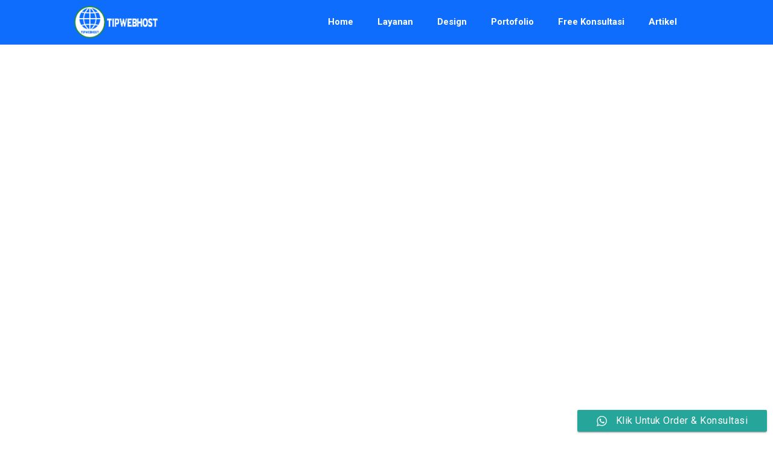

--- FILE ---
content_type: text/html
request_url: https://tipwebhost.com/jasa-pembuatan-website-company-profil/
body_size: 65203
content:
<!DOCTYPE html>
<html lang="en-US">
<head><meta charset="UTF-8">
	
	<meta name="viewport" content="width=device-width, initial-scale=1">
	<link rel="profile" href="https://gmpg.org/xfn/11">
	<meta name="robots" content="index, follow, max-image-preview:large, max-snippet:-1, max-video-preview:-1">
	<style>img:is([sizes="auto" i], [sizes^="auto," i]) { contain-intrinsic-size: 3000px 1500px }</style>
	
	<!-- This site is optimized with the Yoast SEO Premium plugin v21.7 (Yoast SEO v21.7) - https://yoast.com/wordpress/plugins/seo/ -->
	<title>Jasa Pembuatan Website Company Profil - Free Konsultasi</title>
	<meta name="description" content="Jasa Pembuatan Website Company Profil Terpercaya - Tingkatkan Costumer Potensialmu Dengan Digitalisasi Profil Bisnismu - Onlinekan Sekarang !">
	<link rel="canonical" href="https://tipwebhost.com/jasa-pembuatan-website-company-profil/">
	<meta property="og:locale" content="en_US">
	<meta property="og:type" content="article">
	<meta property="og:title" content="Jasa Pembuatan Website Company Profil">
	<meta property="og:description" content="Jasa Pembuatan Website Company Profil Terpercaya - Tingkatkan Costumer Potensialmu Dengan Digitalisasi Profil Bisnismu - Onlinekan Sekarang !">
	<meta property="og:url" content="https://tipwebhost.com/jasa-pembuatan-website-company-profil/">
	<meta property="og:site_name" content="TIPWEBHOST - Jasa Pembuatan Website dan Aplikasi">
	<meta property="article:publisher" content="https://www.facebook.com/tipwebhost">
	<meta property="article:modified_time" content="2024-10-07T23:35:13+00:00">
	<meta property="og:image" content="https://tipwebhost.com/wp-content/uploads/2023/09/1.-Home-Tipwebhost.com-600px-tiny.jpg">
	<meta property="og:image:width" content="675">
	<meta property="og:image:height" content="675">
	<meta property="og:image:type" content="image/jpeg">
	<meta name="twitter:card" content="summary_large_image">
	<meta name="twitter:label1" content="Est. reading time">
	<meta name="twitter:data1" content="29 minutes">
	<script type="application/ld+json" class="yoast-schema-graph">{
	    "@context": "https://schema.org",
	    "@graph": [
	        {
	            "@type": "WebPage",
	            "@id": "https://tipwebhost.com/jasa-pembuatan-website-company-profil/",
	            "url": "https://tipwebhost.com/jasa-pembuatan-website-company-profil/",
	            "name": "Jasa Pembuatan Website Company Profil - Free Konsultasi",
	            "isPartOf": {
	                "@id": "https://tipwebhost.com/#website"
	            },
	            "primaryImageOfPage": {
	                "@id": "https://tipwebhost.com/jasa-pembuatan-website-company-profil/#primaryimage"
	            },
	            "image": {
	                "@id": "https://tipwebhost.com/jasa-pembuatan-website-company-profil/#primaryimage"
	            },
	            "thumbnailUrl": "https://tipwebhost.com/wp-content/uploads/2023/09/1.-Home-Tipwebhost.com-600px-tiny.jpg",
	            "datePublished": "2022-01-14T18:10:05+00:00",
	            "dateModified": "2024-10-07T23:35:13+00:00",
	            "description": "Jasa Pembuatan Website Company Profil Terpercaya - Tingkatkan Costumer Potensialmu Dengan Digitalisasi Profil Bisnismu - Onlinekan Sekarang !",
	            "breadcrumb": {
	                "@id": "https://tipwebhost.com/jasa-pembuatan-website-company-profil/#breadcrumb"
	            },
	            "inLanguage": "en-US",
	            "potentialAction": [
	                {
	                    "@type": "ReadAction",
	                    "target": [
	                        "https://tipwebhost.com/jasa-pembuatan-website-company-profil/"
	                    ]
	                }
	            ]
	        },
	        {
	            "@type": "ImageObject",
	            "inLanguage": "en-US",
	            "@id": "https://tipwebhost.com/jasa-pembuatan-website-company-profil/#primaryimage",
	            "url": "https://tipwebhost.com/wp-content/uploads/2023/09/1.-Home-Tipwebhost.com-600px-tiny.jpg",
	            "contentUrl": "https://tipwebhost.com/wp-content/uploads/2023/09/1.-Home-Tipwebhost.com-600px-tiny.jpg",
	            "width": 675,
	            "height": 675,
	            "caption": "[post_title]"
	        },
	        {
	            "@type": "BreadcrumbList",
	            "@id": "https://tipwebhost.com/jasa-pembuatan-website-company-profil/#breadcrumb",
	            "itemListElement": [
	                {
	                    "@type": "ListItem",
	                    "position": 1,
	                    "name": "Home",
	                    "item": "https://tipwebhost.com/"
	                },
	                {
	                    "@type": "ListItem",
	                    "position": 2,
	                    "name": "Jasa Pembuatan Website Company Profil"
	                }
	            ]
	        },
	        {
	            "@type": "WebSite",
	            "@id": "https://tipwebhost.com/#website",
	            "url": "https://tipwebhost.com/",
	            "name": "TIPWEBHOST - Jasa Pembuatan Website dan Aplikasi",
	            "description": "TIPWEBHOST - Jasa Pembuatan Website dan Aplikasi",
	            "publisher": {
	                "@id": "https://tipwebhost.com/#organization"
	            },
	            "potentialAction": [
	                {
	                    "@type": "SearchAction",
	                    "target": {
	                        "@type": "EntryPoint",
	                        "urlTemplate": "https://tipwebhost.com/?s={search_term_string}"
	                    },
	                    "query-input": "required name=search_term_string"
	                }
	            ],
	            "inLanguage": "en-US"
	        },
	        {
	            "@type": "Organization",
	            "@id": "https://tipwebhost.com/#organization",
	            "name": "TIPWEBHOST - Jasa Pembuatan Website dan Aplikasi",
	            "url": "https://tipwebhost.com/",
	            "logo": {
	                "@type": "ImageObject",
	                "inLanguage": "en-US",
	                "@id": "https://tipwebhost.com/#/schema/logo/image/",
	                "url": "https://tipwebhost.com/wp-content/uploads/2021/11/logo-web-512-1.png",
	                "contentUrl": "https://tipwebhost.com/wp-content/uploads/2021/11/logo-web-512-1.png",
	                "width": 512,
	                "height": 522,
	                "caption": "TIPWEBHOST - Jasa Pembuatan Website dan Aplikasi"
	            },
	            "image": {
	                "@id": "https://tipwebhost.com/#/schema/logo/image/"
	            },
	            "sameAs": [
	                "https://www.facebook.com/tipwebhost"
	            ]
	        }
	    ]
	}</script>
	<!-- / Yoast SEO Premium plugin. -->


<link rel="alternate" type="application/rss+xml" title="TIPWEBHOST - Jasa Pembuatan Website dan Aplikasi » Feed" href="https://tipwebhost.com/feed/">
<link rel="alternate" type="application/rss+xml" title="TIPWEBHOST - Jasa Pembuatan Website dan Aplikasi » Comments Feed" href="https://tipwebhost.com/comments/feed/">
<script>
window._wpemojiSettings = {"baseUrl":"https:\/\/s.w.org\/images\/core\/emoji\/16.0.1\/72x72\/","ext":".png","svgUrl":"https:\/\/s.w.org\/images\/core\/emoji\/16.0.1\/svg\/","svgExt":".svg","source":{"concatemoji":"https:\/\/tipwebhost.com\/wp-includes\/js\/wp-emoji-release.min.js?ver=6.8.3"}};
/*! This file is auto-generated */
!function(s,n){var o,i,e;function c(e){try{var t={supportTests:e,timestamp:(new Date).valueOf()};sessionStorage.setItem(o,JSON.stringify(t))}catch(e){}}function p(e,t,n){e.clearRect(0,0,e.canvas.width,e.canvas.height),e.fillText(t,0,0);var t=new Uint32Array(e.getImageData(0,0,e.canvas.width,e.canvas.height).data),a=(e.clearRect(0,0,e.canvas.width,e.canvas.height),e.fillText(n,0,0),new Uint32Array(e.getImageData(0,0,e.canvas.width,e.canvas.height).data));return t.every(function(e,t){return e===a[t]})}function u(e,t){e.clearRect(0,0,e.canvas.width,e.canvas.height),e.fillText(t,0,0);for(var n=e.getImageData(16,16,1,1),a=0;a<n.data.length;a++)if(0!==n.data[a])return!1;return!0}function f(e,t,n,a){switch(t){case"flag":return n(e,"\ud83c\udff3\ufe0f\u200d\u26a7\ufe0f","\ud83c\udff3\ufe0f\u200b\u26a7\ufe0f")?!1:!n(e,"\ud83c\udde8\ud83c\uddf6","\ud83c\udde8\u200b\ud83c\uddf6")&&!n(e,"\ud83c\udff4\udb40\udc67\udb40\udc62\udb40\udc65\udb40\udc6e\udb40\udc67\udb40\udc7f","\ud83c\udff4\u200b\udb40\udc67\u200b\udb40\udc62\u200b\udb40\udc65\u200b\udb40\udc6e\u200b\udb40\udc67\u200b\udb40\udc7f");case"emoji":return!a(e,"\ud83e\udedf")}return!1}function g(e,t,n,a){var r="undefined"!=typeof WorkerGlobalScope&&self instanceof WorkerGlobalScope?new OffscreenCanvas(300,150):s.createElement("canvas"),o=r.getContext("2d",{willReadFrequently:!0}),i=(o.textBaseline="top",o.font="600 32px Arial",{});return e.forEach(function(e){i[e]=t(o,e,n,a)}),i}function t(e){var t=s.createElement("script");t.src=e,t.defer=!0,s.head.appendChild(t)}"undefined"!=typeof Promise&&(o="wpEmojiSettingsSupports",i=["flag","emoji"],n.supports={everything:!0,everythingExceptFlag:!0},e=new Promise(function(e){s.addEventListener("DOMContentLoaded",e,{once:!0})}),new Promise(function(t){var n=function(){try{var e=JSON.parse(sessionStorage.getItem(o));if("object"==typeof e&&"number"==typeof e.timestamp&&(new Date).valueOf()<e.timestamp+604800&&"object"==typeof e.supportTests)return e.supportTests}catch(e){}return null}();if(!n){if("undefined"!=typeof Worker&&"undefined"!=typeof OffscreenCanvas&&"undefined"!=typeof URL&&URL.createObjectURL&&"undefined"!=typeof Blob)try{var e="postMessage("+g.toString()+"("+[JSON.stringify(i),f.toString(),p.toString(),u.toString()].join(",")+"));",a=new Blob([e],{type:"text/javascript"}),r=new Worker(URL.createObjectURL(a),{name:"wpTestEmojiSupports"});return void(r.onmessage=function(e){c(n=e.data),r.terminate(),t(n)})}catch(e){}c(n=g(i,f,p,u))}t(n)}).then(function(e){for(var t in e)n.supports[t]=e[t],n.supports.everything=n.supports.everything&&n.supports[t],"flag"!==t&&(n.supports.everythingExceptFlag=n.supports.everythingExceptFlag&&n.supports[t]);n.supports.everythingExceptFlag=n.supports.everythingExceptFlag&&!n.supports.flag,n.DOMReady=!1,n.readyCallback=function(){n.DOMReady=!0}}).then(function(){return e}).then(function(){var e;n.supports.everything||(n.readyCallback(),(e=n.source||{}).concatemoji?t(e.concatemoji):e.wpemoji&&e.twemoji&&(t(e.twemoji),t(e.wpemoji)))}))}((window,document),window._wpemojiSettings);
</script>
<link rel="stylesheet" id="ht_ctc_main_css-css" href="https://tipwebhost.com/wp-content/plugins/click-to-chat-for-whatsapp/new/inc/assets/css/main.css?ver=3.29.4" media="all">
<style id="wp-emoji-styles-inline-css">

	img.wp-smiley, img.emoji {
		display: inline !important;
		border: none !important;
		box-shadow: none !important;
		height: 1em !important;
		width: 1em !important;
		margin: 0 0.07em !important;
		vertical-align: -0.1em !important;
		background: none !important;
		padding: 0 !important;
	}
</style>
<link rel="stylesheet" id="wp-block-library-css" href="https://tipwebhost.com/wp-includes/css/dist/block-library/style.min.css?ver=6.8.3" media="all">
<style id="classic-theme-styles-inline-css">
/*! This file is auto-generated */
.wp-block-button__link{color:#fff;background-color:#32373c;border-radius:9999px;box-shadow:none;text-decoration:none;padding:calc(.667em + 2px) calc(1.333em + 2px);font-size:1.125em}.wp-block-file__button{background:#32373c;color:#fff;text-decoration:none}
</style>
<style id="gb-lottiecover-style-inline-css">
.wp-block-gb-lottiecover{align-items:center;background-position:50%;box-sizing:border-box;display:flex;justify-content:center;min-height:430px;padding:1em;position:relative}.wp-block-gb-lottiecover .lottie-element{border:none;bottom:0;box-shadow:none;height:100%!important;left:0;margin:0;max-height:none;max-width:none;outline:none;padding:0;position:absolute;right:0;top:0;width:100%}.wp-block-gb-lottiecover .wp-block-gb-lottiecover__inner-container{width:100%;z-index:1}

</style>
<style id="global-styles-inline-css">
:root{--wp--preset--aspect-ratio--square: 1;--wp--preset--aspect-ratio--4-3: 4/3;--wp--preset--aspect-ratio--3-4: 3/4;--wp--preset--aspect-ratio--3-2: 3/2;--wp--preset--aspect-ratio--2-3: 2/3;--wp--preset--aspect-ratio--16-9: 16/9;--wp--preset--aspect-ratio--9-16: 9/16;--wp--preset--color--black: #000000;--wp--preset--color--cyan-bluish-gray: #abb8c3;--wp--preset--color--white: #ffffff;--wp--preset--color--pale-pink: #f78da7;--wp--preset--color--vivid-red: #cf2e2e;--wp--preset--color--luminous-vivid-orange: #ff6900;--wp--preset--color--luminous-vivid-amber: #fcb900;--wp--preset--color--light-green-cyan: #7bdcb5;--wp--preset--color--vivid-green-cyan: #00d084;--wp--preset--color--pale-cyan-blue: #8ed1fc;--wp--preset--color--vivid-cyan-blue: #0693e3;--wp--preset--color--vivid-purple: #9b51e0;--wp--preset--gradient--vivid-cyan-blue-to-vivid-purple: linear-gradient(135deg,rgba(6,147,227,1) 0%,rgb(155,81,224) 100%);--wp--preset--gradient--light-green-cyan-to-vivid-green-cyan: linear-gradient(135deg,rgb(122,220,180) 0%,rgb(0,208,130) 100%);--wp--preset--gradient--luminous-vivid-amber-to-luminous-vivid-orange: linear-gradient(135deg,rgba(252,185,0,1) 0%,rgba(255,105,0,1) 100%);--wp--preset--gradient--luminous-vivid-orange-to-vivid-red: linear-gradient(135deg,rgba(255,105,0,1) 0%,rgb(207,46,46) 100%);--wp--preset--gradient--very-light-gray-to-cyan-bluish-gray: linear-gradient(135deg,rgb(238,238,238) 0%,rgb(169,184,195) 100%);--wp--preset--gradient--cool-to-warm-spectrum: linear-gradient(135deg,rgb(74,234,220) 0%,rgb(151,120,209) 20%,rgb(207,42,186) 40%,rgb(238,44,130) 60%,rgb(251,105,98) 80%,rgb(254,248,76) 100%);--wp--preset--gradient--blush-light-purple: linear-gradient(135deg,rgb(255,206,236) 0%,rgb(152,150,240) 100%);--wp--preset--gradient--blush-bordeaux: linear-gradient(135deg,rgb(254,205,165) 0%,rgb(254,45,45) 50%,rgb(107,0,62) 100%);--wp--preset--gradient--luminous-dusk: linear-gradient(135deg,rgb(255,203,112) 0%,rgb(199,81,192) 50%,rgb(65,88,208) 100%);--wp--preset--gradient--pale-ocean: linear-gradient(135deg,rgb(255,245,203) 0%,rgb(182,227,212) 50%,rgb(51,167,181) 100%);--wp--preset--gradient--electric-grass: linear-gradient(135deg,rgb(202,248,128) 0%,rgb(113,206,126) 100%);--wp--preset--gradient--midnight: linear-gradient(135deg,rgb(2,3,129) 0%,rgb(40,116,252) 100%);--wp--preset--font-size--small: 13px;--wp--preset--font-size--medium: 20px;--wp--preset--font-size--large: 36px;--wp--preset--font-size--x-large: 42px;--wp--preset--spacing--20: 0.44rem;--wp--preset--spacing--30: 0.67rem;--wp--preset--spacing--40: 1rem;--wp--preset--spacing--50: 1.5rem;--wp--preset--spacing--60: 2.25rem;--wp--preset--spacing--70: 3.38rem;--wp--preset--spacing--80: 5.06rem;--wp--preset--shadow--natural: 6px 6px 9px rgba(0, 0, 0, 0.2);--wp--preset--shadow--deep: 12px 12px 50px rgba(0, 0, 0, 0.4);--wp--preset--shadow--sharp: 6px 6px 0px rgba(0, 0, 0, 0.2);--wp--preset--shadow--outlined: 6px 6px 0px -3px rgba(255, 255, 255, 1), 6px 6px rgba(0, 0, 0, 1);--wp--preset--shadow--crisp: 6px 6px 0px rgba(0, 0, 0, 1);}:where(.is-layout-flex){gap: 0.5em;}:where(.is-layout-grid){gap: 0.5em;}body .is-layout-flex{display: flex;}.is-layout-flex{flex-wrap: wrap;align-items: center;}.is-layout-flex > :is(*, div){margin: 0;}body .is-layout-grid{display: grid;}.is-layout-grid > :is(*, div){margin: 0;}:where(.wp-block-columns.is-layout-flex){gap: 2em;}:where(.wp-block-columns.is-layout-grid){gap: 2em;}:where(.wp-block-post-template.is-layout-flex){gap: 1.25em;}:where(.wp-block-post-template.is-layout-grid){gap: 1.25em;}.has-black-color{color: var(--wp--preset--color--black) !important;}.has-cyan-bluish-gray-color{color: var(--wp--preset--color--cyan-bluish-gray) !important;}.has-white-color{color: var(--wp--preset--color--white) !important;}.has-pale-pink-color{color: var(--wp--preset--color--pale-pink) !important;}.has-vivid-red-color{color: var(--wp--preset--color--vivid-red) !important;}.has-luminous-vivid-orange-color{color: var(--wp--preset--color--luminous-vivid-orange) !important;}.has-luminous-vivid-amber-color{color: var(--wp--preset--color--luminous-vivid-amber) !important;}.has-light-green-cyan-color{color: var(--wp--preset--color--light-green-cyan) !important;}.has-vivid-green-cyan-color{color: var(--wp--preset--color--vivid-green-cyan) !important;}.has-pale-cyan-blue-color{color: var(--wp--preset--color--pale-cyan-blue) !important;}.has-vivid-cyan-blue-color{color: var(--wp--preset--color--vivid-cyan-blue) !important;}.has-vivid-purple-color{color: var(--wp--preset--color--vivid-purple) !important;}.has-black-background-color{background-color: var(--wp--preset--color--black) !important;}.has-cyan-bluish-gray-background-color{background-color: var(--wp--preset--color--cyan-bluish-gray) !important;}.has-white-background-color{background-color: var(--wp--preset--color--white) !important;}.has-pale-pink-background-color{background-color: var(--wp--preset--color--pale-pink) !important;}.has-vivid-red-background-color{background-color: var(--wp--preset--color--vivid-red) !important;}.has-luminous-vivid-orange-background-color{background-color: var(--wp--preset--color--luminous-vivid-orange) !important;}.has-luminous-vivid-amber-background-color{background-color: var(--wp--preset--color--luminous-vivid-amber) !important;}.has-light-green-cyan-background-color{background-color: var(--wp--preset--color--light-green-cyan) !important;}.has-vivid-green-cyan-background-color{background-color: var(--wp--preset--color--vivid-green-cyan) !important;}.has-pale-cyan-blue-background-color{background-color: var(--wp--preset--color--pale-cyan-blue) !important;}.has-vivid-cyan-blue-background-color{background-color: var(--wp--preset--color--vivid-cyan-blue) !important;}.has-vivid-purple-background-color{background-color: var(--wp--preset--color--vivid-purple) !important;}.has-black-border-color{border-color: var(--wp--preset--color--black) !important;}.has-cyan-bluish-gray-border-color{border-color: var(--wp--preset--color--cyan-bluish-gray) !important;}.has-white-border-color{border-color: var(--wp--preset--color--white) !important;}.has-pale-pink-border-color{border-color: var(--wp--preset--color--pale-pink) !important;}.has-vivid-red-border-color{border-color: var(--wp--preset--color--vivid-red) !important;}.has-luminous-vivid-orange-border-color{border-color: var(--wp--preset--color--luminous-vivid-orange) !important;}.has-luminous-vivid-amber-border-color{border-color: var(--wp--preset--color--luminous-vivid-amber) !important;}.has-light-green-cyan-border-color{border-color: var(--wp--preset--color--light-green-cyan) !important;}.has-vivid-green-cyan-border-color{border-color: var(--wp--preset--color--vivid-green-cyan) !important;}.has-pale-cyan-blue-border-color{border-color: var(--wp--preset--color--pale-cyan-blue) !important;}.has-vivid-cyan-blue-border-color{border-color: var(--wp--preset--color--vivid-cyan-blue) !important;}.has-vivid-purple-border-color{border-color: var(--wp--preset--color--vivid-purple) !important;}.has-vivid-cyan-blue-to-vivid-purple-gradient-background{background: var(--wp--preset--gradient--vivid-cyan-blue-to-vivid-purple) !important;}.has-light-green-cyan-to-vivid-green-cyan-gradient-background{background: var(--wp--preset--gradient--light-green-cyan-to-vivid-green-cyan) !important;}.has-luminous-vivid-amber-to-luminous-vivid-orange-gradient-background{background: var(--wp--preset--gradient--luminous-vivid-amber-to-luminous-vivid-orange) !important;}.has-luminous-vivid-orange-to-vivid-red-gradient-background{background: var(--wp--preset--gradient--luminous-vivid-orange-to-vivid-red) !important;}.has-very-light-gray-to-cyan-bluish-gray-gradient-background{background: var(--wp--preset--gradient--very-light-gray-to-cyan-bluish-gray) !important;}.has-cool-to-warm-spectrum-gradient-background{background: var(--wp--preset--gradient--cool-to-warm-spectrum) !important;}.has-blush-light-purple-gradient-background{background: var(--wp--preset--gradient--blush-light-purple) !important;}.has-blush-bordeaux-gradient-background{background: var(--wp--preset--gradient--blush-bordeaux) !important;}.has-luminous-dusk-gradient-background{background: var(--wp--preset--gradient--luminous-dusk) !important;}.has-pale-ocean-gradient-background{background: var(--wp--preset--gradient--pale-ocean) !important;}.has-electric-grass-gradient-background{background: var(--wp--preset--gradient--electric-grass) !important;}.has-midnight-gradient-background{background: var(--wp--preset--gradient--midnight) !important;}.has-small-font-size{font-size: var(--wp--preset--font-size--small) !important;}.has-medium-font-size{font-size: var(--wp--preset--font-size--medium) !important;}.has-large-font-size{font-size: var(--wp--preset--font-size--large) !important;}.has-x-large-font-size{font-size: var(--wp--preset--font-size--x-large) !important;}
:where(.wp-block-post-template.is-layout-flex){gap: 1.25em;}:where(.wp-block-post-template.is-layout-grid){gap: 1.25em;}
:where(.wp-block-columns.is-layout-flex){gap: 2em;}:where(.wp-block-columns.is-layout-grid){gap: 2em;}
:root :where(.wp-block-pullquote){font-size: 1.5em;line-height: 1.6;}
</style>
<link rel="stylesheet" id="hello-elementor-css" href="https://tipwebhost.com/wp-content/themes/hello-elementor/style.min.css?ver=2.8.1" media="all">
<link rel="stylesheet" id="hello-elementor-theme-style-css" href="https://tipwebhost.com/wp-content/themes/hello-elementor/theme.min.css?ver=2.8.1" media="all">
<link rel="stylesheet" id="elementor-frontend-css" href="https://tipwebhost.com/wp-content/plugins/elementor/assets/css/frontend-lite.min.css?ver=3.15.3" media="all">
<style id="elementor-frontend-inline-css">
.elementor-kit-193{--e-global-color-primary:#6EC1E4;--e-global-color-secondary:#54595F;--e-global-color-text:#7A7A7A;--e-global-color-accent:#61CE70;--e-global-color-41d3c9e:#0e6dfc;--e-global-color-d166621:#2c9043;--e-global-color-fb783ea:#EDF9FC;--e-global-color-9853e61:#000000;--e-global-typography-primary-font-family:"Roboto";--e-global-typography-primary-font-weight:600;--e-global-typography-secondary-font-family:"Roboto Slab";--e-global-typography-secondary-font-weight:400;--e-global-typography-text-font-family:"Roboto";--e-global-typography-text-font-weight:400;--e-global-typography-accent-font-family:"Roboto";--e-global-typography-accent-font-weight:500;}.elementor-section.elementor-section-boxed > .elementor-container{max-width:1140px;}.e-con{--container-max-width:1140px;}.elementor-widget:not(:last-child){margin-bottom:20px;}.elementor-element{--widgets-spacing:20px;}{}h1.entry-title{display:var(--page-title-display);}.elementor-kit-193 e-page-transition{background-color:#FFBC7D;}.site-header{padding-inline-end:0px;padding-inline-start:0px;}@media(max-width:1024px){.elementor-section.elementor-section-boxed > .elementor-container{max-width:1024px;}.e-con{--container-max-width:1024px;}}@media(max-width:767px){.elementor-section.elementor-section-boxed > .elementor-container{max-width:767px;}.e-con{--container-max-width:767px;}}
.elementor-1325 .elementor-element.elementor-element-25ded83{margin-top:0px;margin-bottom:0px;padding:0px 0px 0px 0px;overflow:visible;}.elementor-1325 .elementor-element.elementor-element-874c665 > .elementor-element-populated{margin:0px 0px 0px 0px;--e-column-margin-right:0px;--e-column-margin-left:0px;padding:0px 0px 0px 0px;}.elementor-1325 .elementor-element.elementor-element-3f463637:not(.elementor-motion-effects-element-type-background), .elementor-1325 .elementor-element.elementor-element-3f463637 > .elementor-motion-effects-container > .elementor-motion-effects-layer{background-color:#F9FCFF;}.elementor-1325 .elementor-element.elementor-element-3f463637{transition:background 0.3s, border 0.3s, border-radius 0.3s, box-shadow 0.3s;padding:100px 0px 100px 0px;overflow:visible;}.elementor-1325 .elementor-element.elementor-element-3f463637 > .elementor-background-overlay{transition:background 0.3s, border-radius 0.3s, opacity 0.3s;}.elementor-bc-flex-widget .elementor-1325 .elementor-element.elementor-element-6885104.elementor-column .elementor-widget-wrap{align-items:center;}.elementor-1325 .elementor-element.elementor-element-6885104.elementor-column.elementor-element[data-element_type="column"] > .elementor-widget-wrap.elementor-element-populated{align-content:center;align-items:center;}.elementor-1325 .elementor-element.elementor-element-106f64d7 .elementskit-section-title-wraper .elementskit-section-title{color:#000000;}.elementor-1325 .elementor-element.elementor-element-106f64d7 .elementskit-section-title-wraper .elementskit-section-title > span{color:#000000;}.elementor-1325 .elementor-element.elementor-element-106f64d7 .elementskit-section-title-wraper .elementskit-section-title:hover > span{color:#000000;}.elementor-1325 .elementor-element.elementor-element-106f64d7 .elementskit-section-title-wraper p{color:#000000;}.elementor-1325 .elementor-element.elementor-element-106f64d7 .elementskit-section-title-wraper .elementskit-border-divider{width:100px;background:var( --e-global-color-41d3c9e );}.elementor-1325 .elementor-element.elementor-element-106f64d7 .elementskit-section-title-wraper .elementskit-border-divider.elementskit-style-long{width:100px;height:4px;color:var( --e-global-color-41d3c9e );}.elementor-1325 .elementor-element.elementor-element-106f64d7 .elementskit-section-title-wraper .elementskit-border-star{width:100px;height:4px;background:var( --e-global-color-41d3c9e );}.elementor-1325 .elementor-element.elementor-element-106f64d7 .elementskit-section-title-wraper .elementskit-border-divider, .elementor-1325 .elementor-element.elementor-element-106f64d7 .elementskit-border-divider::before{height:4px;}.elementor-1325 .elementor-element.elementor-element-106f64d7 .elementskit-section-title-wraper .elementskit-border-divider:before{background-color:var( --e-global-color-41d3c9e );box-shadow:var( --e-global-color-41d3c9e );}.elementor-1325 .elementor-element.elementor-element-106f64d7 .elementskit-section-title-wraper .elementskit-border-star:after{background-color:var( --e-global-color-41d3c9e );}.elementor-1325 .elementor-element.elementor-element-106f64d7 > .elementor-widget-container{margin:0px 0px 30px 0px;}.elementor-1325 .elementor-element.elementor-element-3c33c19a .ekit-btn-wraper{text-align:left;}.elementor-1325 .elementor-element.elementor-element-3c33c19a .elementskit-btn{padding:22px 54px 22px 45px;font-family:"Lato", Sans-serif;font-size:15px;font-weight:700;text-transform:uppercase;color:#ffffff;background-color:#2575fc;border-style:solid;border-width:1px 1px 1px 1px;border-color:#4481fe;border-radius:49px 49px 49px 49px;box-shadow:19px 19px 40px 0px rgba(0,0,0,0.1);}.elementor-1325 .elementor-element.elementor-element-3c33c19a .elementskit-btn svg path{stroke:#ffffff;fill:#ffffff;}.elementor-1325 .elementor-element.elementor-element-3c33c19a .elementskit-btn:hover{color:#2575fc;background-color:#ffffff;}.elementor-1325 .elementor-element.elementor-element-3c33c19a .elementskit-btn:hover svg path{stroke:#2575fc;fill:#2575fc;}.elementor-1325 .elementor-element.elementor-element-3c33c19a .elementskit-btn > i, .elementor-1325 .elementor-element.elementor-element-3c33c19a .elementskit-btn > svg{margin-right:5px;}.rtl .elementor-1325 .elementor-element.elementor-element-3c33c19a .elementskit-btn > i, .rtl .elementor-1325 .elementor-element.elementor-element-3c33c19a .elementskit-btn > svg{margin-left:5px;margin-right:0;}.elementor-bc-flex-widget .elementor-1325 .elementor-element.elementor-element-6d915c77.elementor-column .elementor-widget-wrap{align-items:center;}.elementor-1325 .elementor-element.elementor-element-6d915c77.elementor-column.elementor-element[data-element_type="column"] > .elementor-widget-wrap.elementor-element-populated{align-content:center;align-items:center;}.elementor-1325 .elementor-element.elementor-element-6d915c77.elementor-column > .elementor-widget-wrap{justify-content:center;}.elementor-1325 .elementor-element.elementor-element-84a0aff{text-align:center;}.elementor-1325 .elementor-element.elementor-element-0287df1:not(.elementor-motion-effects-element-type-background), .elementor-1325 .elementor-element.elementor-element-0287df1 > .elementor-motion-effects-container > .elementor-motion-effects-layer{background-color:#E8F4FF;}.elementor-1325 .elementor-element.elementor-element-0287df1{transition:background 0.3s, border 0.3s, border-radius 0.3s, box-shadow 0.3s;padding:80px 0px 80px 0px;overflow:visible;}.elementor-1325 .elementor-element.elementor-element-0287df1 > .elementor-background-overlay{transition:background 0.3s, border-radius 0.3s, opacity 0.3s;}.elementor-1325 .elementor-element.elementor-element-35fa58b > .elementor-element-populated{padding:0px 0px 0px 0px;}.elementor-1325 .elementor-element.elementor-element-3977621{overflow:visible;}.elementor-1325 .elementor-element.elementor-element-e6b5115{text-align:center;}.elementor-1325 .elementor-element.elementor-element-e6b5115 .elementor-heading-title{color:var( --e-global-color-41d3c9e );font-family:"Roboto Slab", Sans-serif;font-size:14px;font-weight:400;}.elementor-1325 .elementor-element.elementor-element-e6b5115 > .elementor-widget-container{margin:0px 0px 0px 0px;padding:0px 0px 0px 0px;}.elementor-1325 .elementor-element.elementor-element-1283496:not(.elementor-motion-effects-element-type-background), .elementor-1325 .elementor-element.elementor-element-1283496 > .elementor-motion-effects-container > .elementor-motion-effects-layer{background-color:#FFFFFF;}.elementor-1325 .elementor-element.elementor-element-1283496{transition:background 0.3s, border 0.3s, border-radius 0.3s, box-shadow 0.3s;overflow:visible;}.elementor-1325 .elementor-element.elementor-element-1283496 > .elementor-background-overlay{transition:background 0.3s, border-radius 0.3s, opacity 0.3s;}.elementor-1325 .elementor-element.elementor-element-078d99e > .elementor-element-populated{margin:1em 0em 0em 0em;--e-column-margin-right:0em;--e-column-margin-left:0em;padding:0px 0px 0px 0px;}.elementor-1325 .elementor-element.elementor-element-d890928{--spacer-size:50px;}.elementor-1325 .elementor-element.elementor-element-7082dec{text-align:center;}.elementor-1325 .elementor-element.elementor-element-7082dec .elementor-heading-title{color:var( --e-global-color-41d3c9e );font-family:"Roboto Slab", Sans-serif;font-size:14px;font-weight:400;}.elementor-1325 .elementor-element.elementor-element-7082dec > .elementor-widget-container{margin:0px 0px 0px 0px;padding:0px 0px 0px 0px;}.elementor-1325 .elementor-element.elementor-element-a056ec1{--spacer-size:50px;}.elementor-1325 .elementor-element.elementor-element-4e53c87:not(.elementor-motion-effects-element-type-background), .elementor-1325 .elementor-element.elementor-element-4e53c87 > .elementor-motion-effects-container > .elementor-motion-effects-layer{background-color:transparent;background-image:linear-gradient(180deg, var( --e-global-color-41d3c9e ) 0%, var( --e-global-color-d166621 ) 100%);}.elementor-1325 .elementor-element.elementor-element-4e53c87 > .elementor-background-overlay{background-color:#003A90;opacity:0.7;transition:background 0.3s, border-radius 0.3s, opacity 0.3s;}.elementor-1325 .elementor-element.elementor-element-4e53c87{transition:background 0.3s, border 0.3s, border-radius 0.3s, box-shadow 0.3s;padding:0em 0em 02em 0em;overflow:visible;}.elementor-bc-flex-widget .elementor-1325 .elementor-element.elementor-element-f115a3d.elementor-column .elementor-widget-wrap{align-items:center;}.elementor-1325 .elementor-element.elementor-element-f115a3d.elementor-column.elementor-element[data-element_type="column"] > .elementor-widget-wrap.elementor-element-populated{align-content:center;align-items:center;}.elementor-1325 .elementor-element.elementor-element-f115a3d.elementor-column > .elementor-widget-wrap{justify-content:center;}.elementor-1325 .elementor-element.elementor-element-f115a3d > .elementor-element-populated{margin:1em 0em 0em 0em;--e-column-margin-right:0em;--e-column-margin-left:0em;padding:0% 0% 0% 00%;}.elementor-1325 .elementor-element.elementor-element-6ed9da9{--spacer-size:50px;}.elementor-1325 .elementor-element.elementor-element-82815f5{text-align:center;}.elementor-1325 .elementor-element.elementor-element-82815f5 .elementor-heading-title{color:#FFFFFF;}.elementor-1325 .elementor-element.elementor-element-1b9a4df{--spacer-size:50px;}.elementor-1325 .elementor-element.elementor-element-18a6c03{overflow:visible;}.elementor-1325 .elementor-element.elementor-element-7c36946{--spacer-size:30px;}.elementor-1325 .elementor-element.elementor-element-5d0aa93{text-align:center;}.elementor-1325 .elementor-element.elementor-element-5d0aa93 .elementor-heading-title{color:var( --e-global-color-41d3c9e );font-family:"Roboto Slab", Sans-serif;font-size:14px;font-weight:400;}.elementor-1325 .elementor-element.elementor-element-5d0aa93 > .elementor-widget-container{margin:0px 0px 0px 0px;padding:0px 0px 0px 0px;}.elementor-1325 .elementor-element.elementor-element-5d14d28:not(.elementor-motion-effects-element-type-background), .elementor-1325 .elementor-element.elementor-element-5d14d28 > .elementor-motion-effects-container > .elementor-motion-effects-layer{background-color:#E9FAED;}.elementor-1325 .elementor-element.elementor-element-5d14d28{transition:background 0.3s, border 0.3s, border-radius 0.3s, box-shadow 0.3s;padding:0px 0px 0px 0px;overflow:visible;}.elementor-1325 .elementor-element.elementor-element-5d14d28 > .elementor-background-overlay{transition:background 0.3s, border-radius 0.3s, opacity 0.3s;}.elementor-1325 .elementor-element.elementor-element-c568c3f > .elementor-element-populated{margin:0px 0px 0px 0px;--e-column-margin-right:0px;--e-column-margin-left:0px;padding:0px 0px 0px 0px;}.elementor-1325 .elementor-element.elementor-element-15db131 > .elementor-container > .elementor-column > .elementor-widget-wrap{align-content:center;align-items:center;}.elementor-1325 .elementor-element.elementor-element-15db131{margin-top:0px;margin-bottom:0px;padding:0px 0px 0px 0px;overflow:visible;}.elementor-1325 .elementor-element.elementor-element-b98cead > .elementor-element-populated{margin:0% 0% 0% 0%;--e-column-margin-right:0%;--e-column-margin-left:0%;padding:0px 0px 0px 0px;}.elementor-1325 .elementor-element.elementor-element-404ab2c > .elementor-element-populated{padding:0px 0px 0px 40px;}.elementor-1325 .elementor-element.elementor-element-2a3f0a3 .elementor-heading-title{color:var( --e-global-color-9853e61 );font-size:14px;}.elementor-1325 .elementor-element.elementor-element-8ef9202:not(.elementor-motion-effects-element-type-background), .elementor-1325 .elementor-element.elementor-element-8ef9202 > .elementor-motion-effects-container > .elementor-motion-effects-layer{background-color:#FFFFFF;}.elementor-1325 .elementor-element.elementor-element-8ef9202{transition:background 0.3s, border 0.3s, border-radius 0.3s, box-shadow 0.3s;padding:100px 0px 100px 0px;overflow:visible;}.elementor-1325 .elementor-element.elementor-element-8ef9202 > .elementor-background-overlay{transition:background 0.3s, border-radius 0.3s, opacity 0.3s;}.elementor-bc-flex-widget .elementor-1325 .elementor-element.elementor-element-8882e18.elementor-column .elementor-widget-wrap{align-items:center;}.elementor-1325 .elementor-element.elementor-element-8882e18.elementor-column.elementor-element[data-element_type="column"] > .elementor-widget-wrap.elementor-element-populated{align-content:center;align-items:center;}.elementor-1325 .elementor-element.elementor-element-8882e18.elementor-column > .elementor-widget-wrap{justify-content:center;}.elementor-1325 .elementor-element.elementor-element-a982a75{text-align:center;}.elementor-1325 .elementor-element.elementor-element-a982a75 .elementor-heading-title{color:var( --e-global-color-41d3c9e );font-size:14px;}.elementor-1325 .elementor-element.elementor-element-334714b:not(.elementor-motion-effects-element-type-background), .elementor-1325 .elementor-element.elementor-element-334714b > .elementor-motion-effects-container > .elementor-motion-effects-layer{background-color:#F8FFF9;}.elementor-1325 .elementor-element.elementor-element-334714b{transition:background 0.3s, border 0.3s, border-radius 0.3s, box-shadow 0.3s;padding:100px 0px 100px 0px;overflow:visible;}.elementor-1325 .elementor-element.elementor-element-334714b > .elementor-background-overlay{transition:background 0.3s, border-radius 0.3s, opacity 0.3s;}.elementor-bc-flex-widget .elementor-1325 .elementor-element.elementor-element-a45ccf1.elementor-column .elementor-widget-wrap{align-items:center;}.elementor-1325 .elementor-element.elementor-element-a45ccf1.elementor-column.elementor-element[data-element_type="column"] > .elementor-widget-wrap.elementor-element-populated{align-content:center;align-items:center;}.elementor-1325 .elementor-element.elementor-element-a45ccf1.elementor-column > .elementor-widget-wrap{justify-content:center;}.elementor-1325 .elementor-element.elementor-element-d4e5703{overflow:visible;}.elementor-1325 .elementor-element.elementor-element-bd823d4{--spacer-size:10px;}.elementor-1325 .elementor-element.elementor-element-0f60ac9{transition:background 0.3s, border 0.3s, border-radius 0.3s, box-shadow 0.3s;overflow:visible;}.elementor-1325 .elementor-element.elementor-element-0f60ac9 > .elementor-background-overlay{transition:background 0.3s, border-radius 0.3s, opacity 0.3s;}.elementor-bc-flex-widget .elementor-1325 .elementor-element.elementor-element-87de255.elementor-column .elementor-widget-wrap{align-items:flex-end;}.elementor-1325 .elementor-element.elementor-element-87de255.elementor-column.elementor-element[data-element_type="column"] > .elementor-widget-wrap.elementor-element-populated{align-content:flex-end;align-items:flex-end;}.elementor-1325 .elementor-element.elementor-element-87de255:not(.elementor-motion-effects-element-type-background) > .elementor-widget-wrap, .elementor-1325 .elementor-element.elementor-element-87de255 > .elementor-widget-wrap > .elementor-motion-effects-container > .elementor-motion-effects-layer{background-color:#E5F6E9;background-image:url("https://tipwebhost.com/wp-content/uploads/2021/12/jangkauan-kami-2-baru.png");background-position:center center;background-repeat:no-repeat;background-size:cover;}.elementor-1325 .elementor-element.elementor-element-87de255 > .elementor-element-populated{transition:background 0.3s, border 0.3s, border-radius 0.3s, box-shadow 0.3s;padding:0px 0px 0px 0px;}.elementor-1325 .elementor-element.elementor-element-87de255 > .elementor-element-populated > .elementor-background-overlay{transition:background 0.3s, border-radius 0.3s, opacity 0.3s;}.elementor-1325 .elementor-element.elementor-element-d75500b{--spacer-size:224px;}.elementor-1325 .elementor-element.elementor-element-b2c56fc{overflow:visible;}.elementor-1325 .elementor-element.elementor-element-00df38c > .elementor-element-populated{transition:background 0.3s, border 0.3s, border-radius 0.3s, box-shadow 0.3s;}.elementor-1325 .elementor-element.elementor-element-00df38c > .elementor-element-populated > .elementor-background-overlay{transition:background 0.3s, border-radius 0.3s, opacity 0.3s;}.elementor-1325 .elementor-element.elementor-element-de282ed.ekit-equal-height-enable, .elementor-1325 .elementor-element.elementor-element-de282ed.ekit-equal-height-enable .elementor-widget-container, .elementor-1325 .elementor-element.elementor-element-de282ed.ekit-equal-height-enable .ekit-wid-con, .elementor-1325 .elementor-element.elementor-element-de282ed.ekit-equal-height-enable .ekit-wid-con .elementskit-infobox{height:100%;}.elementor-1325 .elementor-element.elementor-element-de282ed .elementskit-infobox{background-color:var( --e-global-color-41d3c9e );padding:30px 30px 30px 30px;box-shadow:0px 5px 15px 0px rgba(0, 0, 0, 0.1);border-style:solid;border-width:0px 0px 0px 0px;border-color:#f5f5f5;border-radius:0px 0px 0px 0px;}.elementor-1325 .elementor-element.elementor-element-de282ed .elementskit-infobox .elementskit-info-box-title{margin:0px 0px 20px 0px;padding:0px 0px 0px 0px;color:#FFFFFF;}.elementor-1325 .elementor-element.elementor-element-de282ed .elementskit-infobox .box-body > p{color:#FFFFFF;font-family:var( --e-global-typography-text-font-family ), Sans-serif;font-weight:var( --e-global-typography-text-font-weight );}.elementor-1325 .elementor-element.elementor-element-de282ed .elementskit-btn{padding:0px 0px 0px 0px;margin:15px 0px 0px 0px;color:#FFFFFF;background-color:#FFFFFF00;border-radius:0px 0px 0px 0px;}.elementor-1325 .elementor-element.elementor-element-de282ed .elementskit-btn svg path{stroke:#FFFFFF;fill:#FFFFFF;}.elementor-1325 .elementor-element.elementor-element-7230f45:not(.elementor-motion-effects-element-type-background) > .elementor-widget-wrap, .elementor-1325 .elementor-element.elementor-element-7230f45 > .elementor-widget-wrap > .elementor-motion-effects-container > .elementor-motion-effects-layer{background-color:#FFFFFF;}.elementor-1325 .elementor-element.elementor-element-7230f45 > .elementor-element-populated >  .elementor-background-overlay{opacity:0.15;}.elementor-1325 .elementor-element.elementor-element-7230f45 > .elementor-element-populated{transition:background 0.3s, border 0.3s, border-radius 0.3s, box-shadow 0.3s;padding:10% 10% 10% 10%;}.elementor-1325 .elementor-element.elementor-element-7230f45 > .elementor-element-populated > .elementor-background-overlay{transition:background 0.3s, border-radius 0.3s, opacity 0.3s;}.elementor-1325 .elementor-element.elementor-element-5dc0a28{text-align:center;}.elementor-1325 .elementor-element.elementor-element-5dc0a28 .elementor-heading-title{color:#000000;font-family:var( --e-global-typography-secondary-font-family ), Sans-serif;font-weight:var( --e-global-typography-secondary-font-weight );}.elementor-1325 .elementor-element.elementor-global-3190 .elementskit-testimonial-slider .slick-slide{margin-right:15px;margin-left:15px;}.elementor-1325 .elementor-element.elementor-global-3190 .elementskit-tootltip-testimonial .elementskit-commentor-content, .elementor-1325 .elementor-element.elementor-global-3190 .elementskit-single-testimonial-slider, .elementor-1325 .elementor-element.elementor-global-3190  .elementskit-testimonial_card{padding:0px 0px 40px 0px;box-shadow:0px 0px 0px 0px rgba(0, 0, 0, 0.1);}.elementor-1325 .elementor-element.elementor-global-3190 .elementskit-tootltip-testimonial .elementskit-commentor-content, .elementor-1325 .elementor-element.elementor-global-3190 .elementskit-single-testimonial-slider, .elementor-1325 .elementor-element.elementor-global-3190 .elementskit-testimonial_card, .elementor-1325 .elementor-element.elementor-global-3190 .elementskit-tootltip-testimonial .elementskit-commentor-content::before{background-color:#FFFFFF;}.elementor-1325 .elementor-element.elementor-global-3190 .elementkit-testimonial-col{align-self:center;}.elementor-1325 .elementor-element.elementor-global-3190 .elementskit-commentor-content{text-align:center;}.elementor-1325 .elementor-element.elementor-global-3190 .elementskit-testimonial_card{text-align:center;}.elementor-1325 .elementor-element.elementor-global-3190 .elementskit-profile-info{text-align:center;}.elementor-1325 .elementor-element.elementor-global-3190 .ekit_testimonial_style_5 .elementskit-commentor-header{text-align:center;}.elementor-1325 .elementor-element.elementor-global-3190 .elementskit-single-testimonial-slider  .elementskit-commentor-content > p{color:#000000;margin:20px 0px 20px 0px;}.elementor-1325 .elementor-element.elementor-global-3190 .elementskit-testimonial_card .elementskit-commentor-coment{color:#000000;margin:20px 0px 20px 0px;}.elementor-1325 .elementor-element.elementor-global-3190 .elementskit-single-testimonial-slider  .elementskit-commentor-content > p, .elementor-1325 .elementor-element.elementor-global-3190 .elementskit-testimonial_card .elementskit-commentor-coment{font-family:"Heebo", Sans-serif;font-size:20px;font-weight:300;font-style:italic;line-height:1.5em;}.elementor-1325 .elementor-element.elementor-global-3190 .elementskit-stars > li > a, .elementor-1325 .elementor-element.elementor-global-3190 .elementskit-stars > li > span{color:#fec42d;}.elementor-1325 .elementor-element.elementor-global-3190 .elementskit-stars > li:not(:last-child){margin-right:5px;}.elementor-1325 .elementor-element.elementor-global-3190 .elementskit-single-testimonial-slider .elementskit-watermark-icon > i{color:#FF4255;}.elementor-1325 .elementor-element.elementor-global-3190 .elementskit-testimonial-slider-block-style .elementskit-commentor-content > i{color:#FF4255;margin-bottom:25px;}.elementor-1325 .elementor-element.elementor-global-3190 .elementskit-testimonial-slider-block-style-two .elementskit-icon-content > i{color:#FF4255;}.elementor-1325 .elementor-element.elementor-global-3190 .elementskit-testimonial-slider-block-style-three .elementskit-icon-content > i{color:#FF4255;margin-bottom:25px;}.elementor-1325 .elementor-element.elementor-global-3190 .elementskit-watermark-icon svg path{stroke:#FF4255;fill:#FF4255;}.elementor-1325 .elementor-element.elementor-global-3190 .elementskit-commentor-content > i, .elementor-1325 .elementor-element.elementor-global-3190 .elementskit-icon-content > i,.elementor-1325 .elementor-element.elementor-global-3190 .elementskit-watermark-icon > i, .elementor-1325 .elementor-element.elementor-global-3190 .elementskit-watermark-icon svg{background-color:#FFFFFF;}.elementor-1325 .elementor-element.elementor-global-3190 .elementskit-watermark-icon > i{font-size:40px;padding:20px 20px 20px 20px;border-radius:50px 50px 50px 50px;}.elementor-1325 .elementor-element.elementor-global-3190 .elementskit-watermark-icon > svg{width:40px;}.elementor-1325 .elementor-element.elementor-global-3190 .elementskit-watermark-icon{margin-bottom:25px;}.elementor-1325 .elementor-element.elementor-global-3190 .elementskit-commentor-content > i{padding:20px 20px 20px 20px;border-radius:50px 50px 50px 50px;}.elementor-1325 .elementor-element.elementor-global-3190 .elementskit-icon-content > i{padding:20px 20px 20px 20px;border-radius:50px 50px 50px 50px;}.elementor-1325 .elementor-element.elementor-global-3190 .elementskit-watermark-icon svg{padding:20px 20px 20px 20px;border-radius:50px 50px 50px 50px;}.elementor-1325 .elementor-element.elementor-global-3190 .elementskit-testimonial-slider-block-style-three .elementskit-icon-content.commentor-badge::before{border-radius:50%;}.elementor-1325 .elementor-element.elementor-global-3190 .elementskit-profile-info .elementskit-author-name{color:#000000;font-family:"Inter", Sans-serif;font-size:18px;font-weight:500;margin-bottom:5px;}.elementor-1325 .elementor-element.elementor-global-3190 .elementskit-profile-info .elementskit-author-des{color:var( --e-global-color-41d3c9e );font-family:var( --e-global-typography-text-font-family ), Sans-serif;font-weight:var( --e-global-typography-text-font-weight );}.elementor-1325 .elementor-element.elementor-global-3190 .elementskit-commentor-image > img{border-style:solid;border-width:5px 5px 5px 5px;box-shadow:0px 1px 4px 0px rgba(0, 0, 0, 0.15);}.elementor-1325 .elementor-element.elementor-global-3190 .elementskit-commentor-bio .elementskit-commentor-image > img{height:80px;width:80px;}.elementor-1325 .elementor-element.elementor-global-3190 .ekit-testimonial--avatar{margin:0px 0px 0px 0px;}.elementor-1325 .elementor-element.elementor-global-3190 .elementskit-testimonial-slider .slick-dots{bottom:-50px;}.elementor-1325 .elementor-element.elementor-global-3190 .elementskit-testimonial-slider .slick-dots li button{width:8px;height:8px;}.elementor-1325 .elementor-element.elementor-global-3190 .elementskit-testimonial-slider .slick-dots li:not(:last-child){margin-right:12px;}.elementor-1325 .elementor-element.elementor-global-3190 .elementskit-testimonial-slider .slick-dots li.slick-active button{width:8px;height:8px;transform:scale(1.2);}.elementor-1325 .elementor-element.elementor-global-3190 > .elementor-widget-container{margin:20px 0px 0px 0px;}.elementor-1325 .elementor-element.elementor-element-9b8298d > .elementor-container > .elementor-column > .elementor-widget-wrap{align-content:center;align-items:center;}.elementor-1325 .elementor-element.elementor-element-9b8298d{padding:100px 0px 100px 0px;overflow:visible;}.elementor-1325 .elementor-element.elementor-element-3ece4cd > .elementor-element-populated{padding:10px 10px 10px 40px;}.elementor-1325 .elementor-element.elementor-element-3d373d6 > .elementor-container > .elementor-column > .elementor-widget-wrap{align-content:center;align-items:center;}.elementor-1325 .elementor-element.elementor-element-3d373d6{padding:100px 0px 40px 0px;overflow:visible;}.elementor-1325 .elementor-element.elementor-element-8f56141 > .elementor-element-populated{padding:10px 40px 10px 10px;}.elementor-1325 .elementor-element.elementor-element-2803f06{text-align:left;}.elementor-1325 .elementor-element.elementor-element-2803f06 .elementor-heading-title{color:var( --e-global-color-41d3c9e );}.elementor-1325 .elementor-element.elementor-element-1a93014{text-align:left;}.elementor-1325 .elementor-element.elementor-element-1a93014 .elementor-heading-title{color:#272B36;font-family:var( --e-global-typography-secondary-font-family ), Sans-serif;font-weight:var( --e-global-typography-secondary-font-weight );}.elementor-1325 .elementor-element.elementor-global-3224 .elementskit-accordion .elementskit-card .elementskit-card-header>.elementskit-btn-link[aria-expanded="true"]{color:var( --e-global-color-41d3c9e );border-style:solid;border-width:0px 0px 1px 0px;border-color:#E7EBF0;}.elementor-1325 .elementor-element.elementor-global-3224 .elementskit-accordion.curve-shape .elementskit-card-header>.elementskit-btn-link[aria-expanded=true]{color:var( --e-global-color-41d3c9e );}.elementor-1325 .elementor-element.elementor-global-3224 .elementskit-accordion.accoedion-primary .elementskit-card .elementskit-card-header>.elementskit-btn-link[aria-expanded="true"], .elementor-1325 .elementor-element.elementor-global-3224 .elementskit-accordion .elementskit-card-header>.elementskit-btn-link[aria-expanded=true], .elementor-1325 .elementor-element.elementor-global-3224 .elementskit-accordion.floating-style .elementskit-card .elementskit-btn-link[aria-expanded="true"]{background-color:#FFFFFF;}.elementor-1325 .elementor-element.elementor-global-3224 .elementskit-accordion .elementskit-card-header>.elementskit-btn-link{color:var( --e-global-color-41d3c9e );background-color:#FFFFFF;border-style:solid;border-width:0px 0px 1px 0px;border-color:#E7EBF0;padding:15px 0px 15px 0px;}.elementor-1325 .elementor-element.elementor-global-3224 .elementskit-accordion .elementskit-card-body p{color:var( --e-global-color-text );}.elementor-1325 .elementor-element.elementor-global-3224 .elementskit-accordion .elementskit-card-body{color:var( --e-global-color-text );padding:20px 40px 0px 20px;}.elementor-1325 .elementor-element.elementor-global-3224 .elementskit-accordion .elementskit-card-body p, .elementor-1325 .elementor-element.elementor-global-3224 .elementskit-accordion .elementskit-card-body{font-family:var( --e-global-typography-text-font-family ), Sans-serif;font-weight:var( --e-global-typography-text-font-weight );}.elementor-1325 .elementor-element.elementor-global-3224 .ekit_accordion_icon_group, .elementor-1325 .elementor-element.elementor-global-3224 .ekit_accordion_icon_left_group{margin:0px -10px 0px 0px;}.elementor-1325 .elementor-element.elementor-global-3224 .elementskit-accordion .elementskit-card-header .elementskit-btn-link .icon-open{color:var( --e-global-color-primary );}.elementor-1325 .elementor-element.elementor-global-3224 .elementskit-accordion .elementskit-card-header .elementskit-btn-link[aria-expanded="false"] svg path{stroke:var( --e-global-color-primary );fill:var( --e-global-color-primary );}.elementor-1325 .elementor-element.elementor-global-3224 .elementskit-accordion .elementskit-card-header .elementskit-btn-link .icon-closed{color:var( --e-global-color-secondary );}.elementor-1325 .elementor-element.elementor-global-3224 .elementskit-accordion .elementskit-card-header .elementskit-btn-link[aria-expanded="true"] svg path{stroke:var( --e-global-color-secondary );fill:var( --e-global-color-secondary );}.elementor-1325 .elementor-element.elementor-element-7812e56 > .elementor-element-populated{transition:background 0.3s, border 0.3s, border-radius 0.3s, box-shadow 0.3s;margin:0px 0px 0px 20px;--e-column-margin-right:0px;--e-column-margin-left:20px;}.elementor-1325 .elementor-element.elementor-element-7812e56 > .elementor-element-populated > .elementor-background-overlay{transition:background 0.3s, border-radius 0.3s, opacity 0.3s;}.elementor-1325 .elementor-element.elementor-element-19864d6{text-align:right;}.elementor-1325 .elementor-element.elementor-element-19864d6 img{width:99%;}.elementor-1325 .elementor-element.elementor-element-333f5ea{margin-top:-118px;margin-bottom:0px;padding:0px 0px 0px 0px;overflow:visible;}.elementor-1325 .elementor-element.elementor-element-c14a7cc{--spacer-size:43px;width:auto;max-width:auto;bottom:-1%;}.elementor-1325 .elementor-element.elementor-element-c14a7cc > .elementor-widget-container{padding:0px 025px 0px 25px;background-color:transparent;background-image:linear-gradient(220deg, var( --e-global-color-d166621 ) 48%, #FFFFFF00 26%);}body:not(.rtl) .elementor-1325 .elementor-element.elementor-element-c14a7cc{right:0%;}body.rtl .elementor-1325 .elementor-element.elementor-element-c14a7cc{left:0%;}.elementor-1325 .elementor-element.elementor-element-86b187a:not(.elementor-motion-effects-element-type-background) > .elementor-widget-wrap, .elementor-1325 .elementor-element.elementor-element-86b187a > .elementor-widget-wrap > .elementor-motion-effects-container > .elementor-motion-effects-layer{background-color:var( --e-global-color-d166621 );}.elementor-1325 .elementor-element.elementor-element-86b187a > .elementor-element-populated{transition:background 0.3s, border 0.3s, border-radius 0.3s, box-shadow 0.3s;margin:0px 2px 0px 0px;--e-column-margin-right:2px;--e-column-margin-left:0px;padding:40px 40px 40px 40px;}.elementor-1325 .elementor-element.elementor-element-86b187a > .elementor-element-populated > .elementor-background-overlay{transition:background 0.3s, border-radius 0.3s, opacity 0.3s;}.elementor-1325 .elementor-element.elementor-element-9f01a5b .elementor-icon-box-wrapper{text-align:left;}.elementor-1325 .elementor-element.elementor-element-9f01a5b.elementor-view-stacked .elementor-icon{background-color:#FFFFFF;fill:var( --e-global-color-secondary );color:var( --e-global-color-secondary );}.elementor-1325 .elementor-element.elementor-element-9f01a5b.elementor-view-framed .elementor-icon, .elementor-1325 .elementor-element.elementor-element-9f01a5b.elementor-view-default .elementor-icon{fill:#FFFFFF;color:#FFFFFF;border-color:#FFFFFF;}.elementor-1325 .elementor-element.elementor-element-9f01a5b.elementor-view-framed .elementor-icon{background-color:var( --e-global-color-secondary );}.elementor-1325 .elementor-element.elementor-element-9f01a5b{--icon-box-icon-margin:15px;}.elementor-1325 .elementor-element.elementor-element-9f01a5b .elementor-icon{font-size:28px;}.elementor-1325 .elementor-element.elementor-element-9f01a5b .elementor-icon-box-title{margin-bottom:5px;color:#FFFFFF;}.elementor-1325 .elementor-element.elementor-element-9f01a5b .elementor-icon-box-title, .elementor-1325 .elementor-element.elementor-element-9f01a5b .elementor-icon-box-title a{font-size:25px;}.elementor-1325 .elementor-element.elementor-element-9f01a5b .elementor-icon-box-description{color:#FFFFFF;}.elementor-1325 .elementor-element.elementor-element-9870ef2:not(.elementor-motion-effects-element-type-background), .elementor-1325 .elementor-element.elementor-element-9870ef2 > .elementor-motion-effects-container > .elementor-motion-effects-layer{background-color:#002D71;}.elementor-1325 .elementor-element.elementor-element-9870ef2{transition:background 0.3s, border 0.3s, border-radius 0.3s, box-shadow 0.3s;padding:100px 0px 100px 0px;overflow:visible;}.elementor-1325 .elementor-element.elementor-element-9870ef2 > .elementor-background-overlay{transition:background 0.3s, border-radius 0.3s, opacity 0.3s;}.elementor-bc-flex-widget .elementor-1325 .elementor-element.elementor-element-c6eaa33.elementor-column .elementor-widget-wrap{align-items:center;}.elementor-1325 .elementor-element.elementor-element-c6eaa33.elementor-column.elementor-element[data-element_type="column"] > .elementor-widget-wrap.elementor-element-populated{align-content:center;align-items:center;}.elementor-bc-flex-widget .elementor-1325 .elementor-element.elementor-element-a39319f.elementor-column .elementor-widget-wrap{align-items:center;}.elementor-1325 .elementor-element.elementor-element-a39319f.elementor-column.elementor-element[data-element_type="column"] > .elementor-widget-wrap.elementor-element-populated{align-content:center;align-items:center;}@media(min-width:768px){.elementor-1325 .elementor-element.elementor-element-6885104{width:58.34%;}.elementor-1325 .elementor-element.elementor-element-6d915c77{width:41.66%;}.elementor-1325 .elementor-element.elementor-element-b98cead{width:60%;}.elementor-1325 .elementor-element.elementor-element-404ab2c{width:39.956%;}.elementor-1325 .elementor-element.elementor-element-00df38c{width:60%;}.elementor-1325 .elementor-element.elementor-element-829caeb{width:40%;}.elementor-1325 .elementor-element.elementor-element-902b657{width:37.636%;}.elementor-1325 .elementor-element.elementor-element-86b187a{width:62.364%;}.elementor-1325 .elementor-element.elementor-element-c6eaa33{width:58.34%;}.elementor-1325 .elementor-element.elementor-element-a39319f{width:41.66%;}}@media(max-width:1024px) and (min-width:768px){.elementor-1325 .elementor-element.elementor-element-b98cead{width:100%;}.elementor-1325 .elementor-element.elementor-element-404ab2c{width:100%;}.elementor-1325 .elementor-element.elementor-element-00df38c{width:60%;}.elementor-1325 .elementor-element.elementor-element-829caeb{width:40%;}.elementor-1325 .elementor-element.elementor-element-4a10a81{width:100%;}.elementor-1325 .elementor-element.elementor-element-3ece4cd{width:100%;}.elementor-1325 .elementor-element.elementor-element-8f56141{width:100%;}.elementor-1325 .elementor-element.elementor-element-7812e56{width:100%;}}@media(max-width:1024px){.elementor-1325 .elementor-element.elementor-element-4e53c87{padding:80px 0px 80px 0px;}.elementor-1325 .elementor-element.elementor-element-5d14d28{padding:80px 10px 80px 10px;}.elementor-1325 .elementor-element.elementor-element-404ab2c > .elementor-element-populated{margin:40px 0px 0px 0px;--e-column-margin-right:0px;--e-column-margin-left:0px;padding:0px 0px 0px 0px;}.elementor-1325 .elementor-element.elementor-element-8ef9202{padding:80px 10px 80px 10px;}.elementor-1325 .elementor-element.elementor-element-334714b{padding:80px 10px 80px 10px;}.elementor-1325 .elementor-element.elementor-element-de282ed .elementskit-infobox{padding:20px 20px 20px 20px;}.elementor-1325 .elementor-element.elementor-global-3190 .elementskit-testimonial-slider .slick-slide{margin-right:10px;margin-left:10px;}.elementor-1325 .elementor-element.elementor-global-3190 .elementskit-tootltip-testimonial .elementskit-commentor-content, .elementor-1325 .elementor-element.elementor-global-3190 .elementskit-single-testimonial-slider, .elementor-1325 .elementor-element.elementor-global-3190  .elementskit-testimonial_card{padding:20px 0px 40px 0px;}.elementor-1325 .elementor-element.elementor-global-3190 .elementskit-watermark-icon > i{font-size:28px;}.elementor-1325 .elementor-element.elementor-global-3190 .elementskit-watermark-icon > svg{width:28px;}.elementor-1325 .elementor-element.elementor-element-9b8298d{padding:80px 10px 0px 10px;}.elementor-1325 .elementor-element.elementor-element-4a10a81 > .elementor-element-populated{padding:10px 10px 80px 10px;}.elementor-1325 .elementor-element.elementor-element-3ece4cd > .elementor-element-populated{padding:10px 10px 10px 10px;}.elementor-1325 .elementor-element.elementor-element-3d373d6{padding:80px 10px 40px 10px;}.elementor-1325 .elementor-element.elementor-element-8f56141 > .elementor-element-populated{margin:40px 0px 0px 0px;--e-column-margin-right:0px;--e-column-margin-left:0px;}.elementor-1325 .elementor-element.elementor-global-3224 > .elementor-widget-container{margin:0px 0px 0px 0px;padding:0px 0px 0px 0px;}.elementor-1325 .elementor-element.elementor-element-7812e56 > .elementor-element-populated{margin:0px 0px 0px 0px;--e-column-margin-right:0px;--e-column-margin-left:0px;}}@media(max-width:767px){.elementor-1325 .elementor-element.elementor-element-3c33c19a .ekit-btn-wraper{text-align:center;}.elementor-1325 .elementor-element.elementor-element-bfd5a30 > .elementor-widget-container{margin:0px 0px 0px 0px;padding:0px 0px 0px 0px;}.elementor-1325 .elementor-element.elementor-element-4e53c87{padding:40px 10px 40px 10px;}.elementor-1325 .elementor-element.elementor-element-5d14d28{padding:0px 10px 0px 10px;}.elementor-1325 .elementor-element.elementor-element-404ab2c > .elementor-element-populated{margin:0px 0px 0px 0px;--e-column-margin-right:0px;--e-column-margin-left:0px;}.elementor-1325 .elementor-element.elementor-element-8ef9202{padding:40px 10px 40px 10px;}.elementor-1325 .elementor-element.elementor-element-334714b{padding:40px 10px 40px 10px;}.elementor-1325 .elementor-element.elementor-element-7230f45 > .elementor-element-populated{padding:40px 20px 40px 20px;}.elementor-1325 .elementor-element.elementor-global-3190 .elementskit-testimonial-slider .slick-slide{margin-right:20px;margin-left:20px;}.elementor-1325 .elementor-element.elementor-global-3190 > .elementor-widget-container{margin:0px 0px 0px 0px;padding:0px 0px 0px 0px;}.elementor-1325 .elementor-element.elementor-element-9b8298d{padding:40px 10px 0px 10px;}.elementor-1325 .elementor-element.elementor-element-4a10a81 > .elementor-element-populated{padding:10px 10px 10px 10px;}.elementor-1325 .elementor-element.elementor-element-3ece4cd > .elementor-element-populated{margin:20px 0px 0px 0px;--e-column-margin-right:0px;--e-column-margin-left:0px;}.elementor-1325 .elementor-element.elementor-element-3d373d6{padding:40px 10px 40px 10px;}.elementor-1325 .elementor-element.elementor-element-8f56141 > .elementor-element-populated{margin:0px 0px 0px 0px;--e-column-margin-right:0px;--e-column-margin-left:0px;padding:0px 10px 0px 10px;}.elementor-1325 .elementor-element.elementor-global-3224 > .elementor-widget-container{margin:0px 0px 0px 0px;padding:0px 0px 0px 0px;}}
.elementor-67 .elementor-element.elementor-element-3786c0f2 > .elementor-container > .elementor-column > .elementor-widget-wrap{align-content:center;align-items:center;}.elementor-67 .elementor-element.elementor-element-3786c0f2:not(.elementor-motion-effects-element-type-background), .elementor-67 .elementor-element.elementor-element-3786c0f2 > .elementor-motion-effects-container > .elementor-motion-effects-layer{background-color:#0e6dfc;}.elementor-67 .elementor-element.elementor-element-3786c0f2{border-style:solid;border-width:0px 0px 1px 0px;border-color:#FFFFFF1F;transition:background 0.3s, border 0.3s, border-radius 0.3s, box-shadow 0.3s;margin-top:0px;margin-bottom:0px;padding:0px 0px 0px 0px;z-index:9999;overflow:visible;}.elementor-67 .elementor-element.elementor-element-3786c0f2 > .elementor-background-overlay{transition:background 0.3s, border-radius 0.3s, opacity 0.3s;}.elementor-67 .elementor-element.elementor-element-520bbbf8 > .elementor-element-populated{margin:010px 0px 10px 0px;--e-column-margin-right:0px;--e-column-margin-left:0px;}.elementor-67 .elementor-element.elementor-element-5874c4f img{width:36%;}.elementor-bc-flex-widget .elementor-67 .elementor-element.elementor-element-a13e87c.elementor-column .elementor-widget-wrap{align-items:center;}.elementor-67 .elementor-element.elementor-element-a13e87c.elementor-column.elementor-element[data-element_type="column"] > .elementor-widget-wrap.elementor-element-populated{align-content:center;align-items:center;}.elementor-67 .elementor-element.elementor-element-a13e87c.elementor-column > .elementor-widget-wrap{justify-content:center;}.elementor-67 .elementor-element.elementor-element-a13e87c > .elementor-element-populated{margin:0px 0px 0px 0px;--e-column-margin-right:0px;--e-column-margin-left:0px;padding:0px 0px 0px 0px;}.elementor-67 .elementor-element.elementor-element-41b4390 .elementor-menu-toggle{margin:0 auto;background-color:var( --e-global-color-41d3c9e );}.elementor-67 .elementor-element.elementor-element-41b4390 .elementor-nav-menu .elementor-item{font-size:15px;font-weight:bold;}.elementor-67 .elementor-element.elementor-element-41b4390 .elementor-nav-menu--main .elementor-item{color:#FFFFFF;fill:#FFFFFF;}.elementor-67 .elementor-element.elementor-element-41b4390 .elementor-nav-menu--main .elementor-item:hover,
					.elementor-67 .elementor-element.elementor-element-41b4390 .elementor-nav-menu--main .elementor-item.elementor-item-active,
					.elementor-67 .elementor-element.elementor-element-41b4390 .elementor-nav-menu--main .elementor-item.highlighted,
					.elementor-67 .elementor-element.elementor-element-41b4390 .elementor-nav-menu--main .elementor-item:focus{color:#FFFFFF;}.elementor-67 .elementor-element.elementor-element-41b4390 .elementor-nav-menu--main:not(.e--pointer-framed) .elementor-item:before,
					.elementor-67 .elementor-element.elementor-element-41b4390 .elementor-nav-menu--main:not(.e--pointer-framed) .elementor-item:after{background-color:var( --e-global-color-d166621 );}.elementor-67 .elementor-element.elementor-element-41b4390 .e--pointer-framed .elementor-item:before,
					.elementor-67 .elementor-element.elementor-element-41b4390 .e--pointer-framed .elementor-item:after{border-color:var( --e-global-color-d166621 );}.elementor-67 .elementor-element.elementor-element-41b4390 .elementor-nav-menu--main .elementor-item.elementor-item-active{color:#FFFFFF;}.elementor-67 .elementor-element.elementor-element-41b4390 .elementor-nav-menu--main:not(.e--pointer-framed) .elementor-item.elementor-item-active:before,
					.elementor-67 .elementor-element.elementor-element-41b4390 .elementor-nav-menu--main:not(.e--pointer-framed) .elementor-item.elementor-item-active:after{background-color:var( --e-global-color-d166621 );}.elementor-67 .elementor-element.elementor-element-41b4390 .e--pointer-framed .elementor-item.elementor-item-active:before,
					.elementor-67 .elementor-element.elementor-element-41b4390 .e--pointer-framed .elementor-item.elementor-item-active:after{border-color:var( --e-global-color-d166621 );}.elementor-67 .elementor-element.elementor-element-41b4390 .elementor-nav-menu--dropdown a, .elementor-67 .elementor-element.elementor-element-41b4390 .elementor-menu-toggle{color:#000000;}.elementor-67 .elementor-element.elementor-element-41b4390 .elementor-nav-menu--dropdown{background-color:#FFFFFF;}.elementor-67 .elementor-element.elementor-element-41b4390 .elementor-nav-menu--dropdown a:hover,
					.elementor-67 .elementor-element.elementor-element-41b4390 .elementor-nav-menu--dropdown a.elementor-item-active,
					.elementor-67 .elementor-element.elementor-element-41b4390 .elementor-nav-menu--dropdown a.highlighted,
					.elementor-67 .elementor-element.elementor-element-41b4390 .elementor-menu-toggle:hover{color:#FFFFFF;}.elementor-67 .elementor-element.elementor-element-41b4390 .elementor-nav-menu--dropdown a:hover,
					.elementor-67 .elementor-element.elementor-element-41b4390 .elementor-nav-menu--dropdown a.elementor-item-active,
					.elementor-67 .elementor-element.elementor-element-41b4390 .elementor-nav-menu--dropdown a.highlighted{background-color:var( --e-global-color-d166621 );}.elementor-67 .elementor-element.elementor-element-41b4390 .elementor-nav-menu--dropdown a.elementor-item-active{color:#FFFFFF;background-color:var( --e-global-color-d166621 );}.elementor-67 .elementor-element.elementor-element-41b4390 div.elementor-menu-toggle{color:#FFFFFF;}.elementor-67 .elementor-element.elementor-element-41b4390 div.elementor-menu-toggle svg{fill:#FFFFFF;}.elementor-67 .elementor-element.elementor-element-41b4390 > .elementor-widget-container{margin:0px 0px 0px 0px;padding:0px 0px 0px 0px;}@media(max-width:1024px){.elementor-67 .elementor-element.elementor-element-3786c0f2{padding:20px 0px 20px 0px;z-index:4;}.elementor-67 .elementor-element.elementor-element-520bbbf8 > .elementor-element-populated{margin:10px 0px 10px 0px;--e-column-margin-right:0px;--e-column-margin-left:0px;padding:0px 0px 0px 0px;}.elementor-67 .elementor-element.elementor-element-5874c4f img{width:19%;}.elementor-67 .elementor-element.elementor-element-a13e87c > .elementor-element-populated{padding:0px 0px 0px 0px;}.elementor-67 .elementor-element.elementor-element-41b4390 .elementor-nav-menu .elementor-item{font-size:11px;}}@media(max-width:767px){.elementor-67 .elementor-element.elementor-element-3786c0f2{margin-top:0px;margin-bottom:0px;padding:0px 0px 00px 0px;}.elementor-67 .elementor-element.elementor-element-520bbbf8{width:80%;}.elementor-67 .elementor-element.elementor-element-520bbbf8 > .elementor-element-populated{margin:10px 0px 10px 0px;--e-column-margin-right:0px;--e-column-margin-left:0px;padding:0px 0px 0px 0px;}.elementor-67 .elementor-element.elementor-element-5874c4f{text-align:center;}.elementor-67 .elementor-element.elementor-element-5874c4f img{width:44%;}.elementor-67 .elementor-element.elementor-element-5874c4f > .elementor-widget-container{margin:0px 0px 0px 0px;padding:0rem 0rem 0rem 0rem;}.elementor-67 .elementor-element.elementor-element-a13e87c{width:20%;}.elementor-67 .elementor-element.elementor-element-a13e87c > .elementor-element-populated{padding:0px 0px 0px 0px;}.elementor-67 .elementor-element.elementor-element-41b4390 .elementor-nav-menu--main .elementor-item{padding-left:0px;padding-right:0px;}.elementor-67 .elementor-element.elementor-element-41b4390{--e-nav-menu-horizontal-menu-item-margin:calc( 0px / 2 );--nav-menu-icon-size:19px;}.elementor-67 .elementor-element.elementor-element-41b4390 .elementor-nav-menu--main:not(.elementor-nav-menu--layout-horizontal) .elementor-nav-menu > li:not(:last-child){margin-bottom:0px;}}@media(min-width:768px){.elementor-67 .elementor-element.elementor-element-520bbbf8{width:30%;}.elementor-67 .elementor-element.elementor-element-a13e87c{width:70%;}}@media(max-width:1024px) and (min-width:768px){.elementor-67 .elementor-element.elementor-element-520bbbf8{width:100%;}.elementor-67 .elementor-element.elementor-element-a13e87c{width:100%;}}
.elementor-74 .elementor-element.elementor-element-ce2621b:not(.elementor-motion-effects-element-type-background), .elementor-74 .elementor-element.elementor-element-ce2621b > .elementor-motion-effects-container > .elementor-motion-effects-layer{background-color:#FFFFFF;}.elementor-74 .elementor-element.elementor-element-ce2621b{transition:background 0.3s, border 0.3s, border-radius 0.3s, box-shadow 0.3s;overflow:visible;}.elementor-74 .elementor-element.elementor-element-ce2621b > .elementor-background-overlay{transition:background 0.3s, border-radius 0.3s, opacity 0.3s;}.elementor-bc-flex-widget .elementor-74 .elementor-element.elementor-element-7052018.elementor-column .elementor-widget-wrap{align-items:center;}.elementor-74 .elementor-element.elementor-element-7052018.elementor-column.elementor-element[data-element_type="column"] > .elementor-widget-wrap.elementor-element-populated{align-content:center;align-items:center;}.elementor-74 .elementor-element.elementor-element-7052018.elementor-column > .elementor-widget-wrap{justify-content:center;}.elementor-74 .elementor-element.elementor-element-7052018 > .elementor-element-populated{border-style:solid;border-width:0px 0px 1px 0px;border-color:#E6E6E6;transition:background 0.3s, border 0.3s, border-radius 0.3s, box-shadow 0.3s;padding:10px 10px 60px 10px;}.elementor-74 .elementor-element.elementor-element-7052018 > .elementor-element-populated > .elementor-background-overlay{transition:background 0.3s, border-radius 0.3s, opacity 0.3s;}.elementor-74 .elementor-element.elementor-element-9756525 > .elementor-container > .elementor-column > .elementor-widget-wrap{align-content:center;align-items:center;}.elementor-74 .elementor-element.elementor-element-9756525{margin-top:0px;margin-bottom:0px;padding:0px 0px 0px 0px;overflow:visible;}.elementor-bc-flex-widget .elementor-74 .elementor-element.elementor-element-43eb3d4.elementor-column .elementor-widget-wrap{align-items:center;}.elementor-74 .elementor-element.elementor-element-43eb3d4.elementor-column.elementor-element[data-element_type="column"] > .elementor-widget-wrap.elementor-element-populated{align-content:center;align-items:center;}.elementor-74 .elementor-element.elementor-element-43eb3d4.elementor-column > .elementor-widget-wrap{justify-content:center;}.elementor-74 .elementor-element.elementor-element-43eb3d4 > .elementor-element-populated{transition:background 0.3s, border 0.3s, border-radius 0.3s, box-shadow 0.3s;margin:0px 0px 0px 0px;--e-column-margin-right:0px;--e-column-margin-left:0px;padding:0px 0px 0px 0px;}.elementor-74 .elementor-element.elementor-element-43eb3d4 > .elementor-element-populated > .elementor-background-overlay{transition:background 0.3s, border-radius 0.3s, opacity 0.3s;}.elementor-74 .elementor-element.elementor-element-0be0a50{overflow:visible;}.elementor-74 .elementor-element.elementor-element-a52f8cd .elementskit-section-title-wraper .elementskit-section-title{color:#000000;}.elementor-74 .elementor-element.elementor-element-a52f8cd .elementskit-section-title-wraper .elementskit-section-title > span{color:#000000;}.elementor-74 .elementor-element.elementor-element-a52f8cd .elementskit-section-title-wraper .elementskit-section-title:hover > span{color:#000000;}.elementor-74 .elementor-element.elementor-element-a52f8cd .elementskit-section-title-wraper .elementskit-border-divider{width:40px;}.elementor-74 .elementor-element.elementor-element-a52f8cd .elementskit-section-title-wraper .elementskit-border-divider.elementskit-style-long{width:40px;height:4px;}.elementor-74 .elementor-element.elementor-element-a52f8cd .elementskit-section-title-wraper .elementskit-border-star{width:40px;height:4px;}.elementor-74 .elementor-element.elementor-element-a52f8cd .elementskit-section-title-wraper .elementskit-border-divider, .elementor-74 .elementor-element.elementor-element-a52f8cd .elementskit-border-divider::before{height:4px;}.elementor-74 .elementor-element.elementor-element-a52f8cd > .elementor-widget-container{margin:0px 0px 0px 0px;}.elementor-74 .elementor-element.elementor-element-094103b > .elementor-container{max-width:1321px;}.elementor-74 .elementor-element.elementor-element-094103b:not(.elementor-motion-effects-element-type-background), .elementor-74 .elementor-element.elementor-element-094103b > .elementor-motion-effects-container > .elementor-motion-effects-layer{background-color:#EAFFEF;}.elementor-74 .elementor-element.elementor-element-094103b{transition:background 0.3s, border 0.3s, border-radius 0.3s, box-shadow 0.3s;margin-top:0px;margin-bottom:0px;padding:0em 0em 1em 0em;overflow:visible;}.elementor-74 .elementor-element.elementor-element-094103b > .elementor-background-overlay{transition:background 0.3s, border-radius 0.3s, opacity 0.3s;}.elementor-bc-flex-widget .elementor-74 .elementor-element.elementor-element-99a788e.elementor-column .elementor-widget-wrap{align-items:center;}.elementor-74 .elementor-element.elementor-element-99a788e.elementor-column.elementor-element[data-element_type="column"] > .elementor-widget-wrap.elementor-element-populated{align-content:center;align-items:center;}.elementor-74 .elementor-element.elementor-element-99a788e.elementor-column > .elementor-widget-wrap{justify-content:center;}.elementor-74 .elementor-element.elementor-element-99a788e > .elementor-element-populated{transition:background 0.3s, border 0.3s, border-radius 0.3s, box-shadow 0.3s;margin:0px 0px 0px 0px;--e-column-margin-right:0px;--e-column-margin-left:0px;padding:0px 0px 0px 0px;}.elementor-74 .elementor-element.elementor-element-99a788e > .elementor-element-populated > .elementor-background-overlay{transition:background 0.3s, border-radius 0.3s, opacity 0.3s;}.elementor-74 .elementor-element.elementor-element-91f3cbc{--spacer-size:10px;}.elementor-74 .elementor-element.elementor-element-9ed6361{text-align:center;}.elementor-74 .elementor-element.elementor-element-9ed6361 .elementor-heading-title{color:#000000;}.elementor-74 .elementor-element.elementor-element-9ed6361 > .elementor-widget-container{margin:0px 0px 0px 0px;padding:0px 0px 0px 0px;}.elementor-74 .elementor-element.elementor-element-6a1fd92 .elementor-posts-container .elementor-post__thumbnail{padding-bottom:calc( 1 * 100% );}.elementor-74 .elementor-element.elementor-element-6a1fd92:after{content:"1";}.elementor-74 .elementor-element.elementor-element-6a1fd92 .elementor-post__meta-data span + span:before{content:"•";}.elementor-74 .elementor-element.elementor-element-6a1fd92{--grid-column-gap:30px;--grid-row-gap:35px;}.elementor-74 .elementor-element.elementor-element-6a1fd92 .elementor-post__card{background-color:var( --e-global-color-41d3c9e );}.elementor-74 .elementor-element.elementor-element-6a1fd92 .elementor-post__text{margin-top:20px;}.elementor-74 .elementor-element.elementor-element-6a1fd92 .elementor-post__title, .elementor-74 .elementor-element.elementor-element-6a1fd92 .elementor-post__title a{color:#EDF9FC;}.elementor-74 .elementor-element.elementor-element-6a1fd92 .elementor-post__read-more{color:#FFFFFF;}.elementor-74 .elementor-element.elementor-element-3399295{--spacer-size:10px;}.elementor-74 .elementor-element.elementor-element-537f52af:not(.elementor-motion-effects-element-type-background), .elementor-74 .elementor-element.elementor-element-537f52af > .elementor-motion-effects-container > .elementor-motion-effects-layer{background-color:var( --e-global-color-41d3c9e );}.elementor-74 .elementor-element.elementor-element-537f52af > .elementor-background-overlay{background-position:center center;background-size:cover;opacity:0.02;transition:background 0.3s, border-radius 0.3s, opacity 0.3s;}.elementor-74 .elementor-element.elementor-element-537f52af{transition:background 0.3s, border 0.3s, border-radius 0.3s, box-shadow 0.3s;padding:60px 0px 20px 0px;overflow:visible;}.elementor-74 .elementor-element.elementor-element-7f7460a8{margin-top:10px;margin-bottom:0px;overflow:visible;}.elementor-74 .elementor-element.elementor-element-282a4b9b > .elementor-element-populated{padding:0px 40px 10px 0px;}.elementor-74 .elementor-element.elementor-element-3791f7fa{text-align:left;}.elementor-74 .elementor-element.elementor-element-3791f7fa img{width:50%;}.elementor-74 .elementor-element.elementor-element-17b418ad{text-align:left;color:#FFFFFF;font-family:"Roboto", Sans-serif;font-weight:normal;}.elementor-74 .elementor-element.elementor-element-17b418ad > .elementor-widget-container{padding:0px 20px 0px 0px;}.elementor-74 .elementor-element.elementor-element-bd903b8 .elementor-heading-title{color:#FFFFFF;}.elementor-74 .elementor-element.elementor-element-05a88ff .elementor-icon-list-items:not(.elementor-inline-items) .elementor-icon-list-item:not(:last-child){padding-bottom:calc(13px/2);}.elementor-74 .elementor-element.elementor-element-05a88ff .elementor-icon-list-items:not(.elementor-inline-items) .elementor-icon-list-item:not(:first-child){margin-top:calc(13px/2);}.elementor-74 .elementor-element.elementor-element-05a88ff .elementor-icon-list-items.elementor-inline-items .elementor-icon-list-item{margin-right:calc(13px/2);margin-left:calc(13px/2);}.elementor-74 .elementor-element.elementor-element-05a88ff .elementor-icon-list-items.elementor-inline-items{margin-right:calc(-13px/2);margin-left:calc(-13px/2);}body.rtl .elementor-74 .elementor-element.elementor-element-05a88ff .elementor-icon-list-items.elementor-inline-items .elementor-icon-list-item:after{left:calc(-13px/2);}body:not(.rtl) .elementor-74 .elementor-element.elementor-element-05a88ff .elementor-icon-list-items.elementor-inline-items .elementor-icon-list-item:after{right:calc(-13px/2);}.elementor-74 .elementor-element.elementor-element-05a88ff .elementor-icon-list-icon i{color:#FFFFFF;transition:color 0.3s;}.elementor-74 .elementor-element.elementor-element-05a88ff .elementor-icon-list-icon svg{fill:#FFFFFF;transition:fill 0.3s;}.elementor-74 .elementor-element.elementor-element-05a88ff{--e-icon-list-icon-size:14px;--icon-vertical-offset:0px;}.elementor-74 .elementor-element.elementor-element-05a88ff .elementor-icon-list-item > .elementor-icon-list-text, .elementor-74 .elementor-element.elementor-element-05a88ff .elementor-icon-list-item > a{font-family:var( --e-global-typography-text-font-family ), Sans-serif;font-weight:var( --e-global-typography-text-font-weight );}.elementor-74 .elementor-element.elementor-element-05a88ff .elementor-icon-list-text{color:#FFFFFF;transition:color 0.3s;}.elementor-74 .elementor-element.elementor-element-05a88ff .elementor-icon-list-item:hover .elementor-icon-list-text{color:#000000;}.elementor-74 .elementor-element.elementor-element-ab846cc .elementor-heading-title{color:#FFFFFF;}.elementor-74 .elementor-element.elementor-element-5d7a0233 .elementor-icon-list-items:not(.elementor-inline-items) .elementor-icon-list-item:not(:last-child){padding-bottom:calc(7px/2);}.elementor-74 .elementor-element.elementor-element-5d7a0233 .elementor-icon-list-items:not(.elementor-inline-items) .elementor-icon-list-item:not(:first-child){margin-top:calc(7px/2);}.elementor-74 .elementor-element.elementor-element-5d7a0233 .elementor-icon-list-items.elementor-inline-items .elementor-icon-list-item{margin-right:calc(7px/2);margin-left:calc(7px/2);}.elementor-74 .elementor-element.elementor-element-5d7a0233 .elementor-icon-list-items.elementor-inline-items{margin-right:calc(-7px/2);margin-left:calc(-7px/2);}body.rtl .elementor-74 .elementor-element.elementor-element-5d7a0233 .elementor-icon-list-items.elementor-inline-items .elementor-icon-list-item:after{left:calc(-7px/2);}body:not(.rtl) .elementor-74 .elementor-element.elementor-element-5d7a0233 .elementor-icon-list-items.elementor-inline-items .elementor-icon-list-item:after{right:calc(-7px/2);}.elementor-74 .elementor-element.elementor-element-5d7a0233 .elementor-icon-list-icon i{color:#FFFFFF;transition:color 0.3s;}.elementor-74 .elementor-element.elementor-element-5d7a0233 .elementor-icon-list-icon svg{fill:#FFFFFF;transition:fill 0.3s;}.elementor-74 .elementor-element.elementor-element-5d7a0233{--e-icon-list-icon-size:16px;--icon-vertical-offset:0px;}.elementor-74 .elementor-element.elementor-element-5d7a0233 .elementor-icon-list-icon{padding-right:9px;}.elementor-74 .elementor-element.elementor-element-5d7a0233 .elementor-icon-list-item > .elementor-icon-list-text, .elementor-74 .elementor-element.elementor-element-5d7a0233 .elementor-icon-list-item > a{font-family:var( --e-global-typography-text-font-family ), Sans-serif;font-weight:var( --e-global-typography-text-font-weight );}.elementor-74 .elementor-element.elementor-element-5d7a0233 .elementor-icon-list-text{color:#FFFFFF;transition:color 0.3s;}.elementor-74 .elementor-element.elementor-element-286a155d > .elementor-element-populated{margin:0px 0px 0px 30px;--e-column-margin-right:0px;--e-column-margin-left:30px;}.elementor-74 .elementor-element.elementor-element-5fb0215 .elementor-heading-title{color:#FFFFFF;}.elementor-74 .elementor-element.elementor-element-784788f8 .elementskit_input_label{font-family:"Inter", Sans-serif;font-weight:600;color:#000000;}.elementor-74 .elementor-element.elementor-element-784788f8 .ekit_form_control{font-family:var( --e-global-typography-text-font-family ), Sans-serif;font-weight:var( --e-global-typography-text-font-weight );border-radius:0px 0px 0px 0px;border-style:solid;border-width:0px 0px 0px 0px;padding:14px 20px 14px 20px;}.elementor-74 .elementor-element.elementor-element-784788f8 .elementskit_input_container{flex:0 0 100%;}.elementor-74 .elementor-element.elementor-element-784788f8 .elementskit_inline_form .elementskit_input_wraper:not(:last-child){margin-right:0px;}.elementor-74 .elementor-element.elementor-element-784788f8 .ekit_form_control::-webkit-input-placeholder{color:#CBCBCB;font-size:14px;}.elementor-74 .elementor-element.elementor-element-784788f8 .ekit_form_control::-moz-placeholder{color:#CBCBCB;font-size:14px;}.elementor-74 .elementor-element.elementor-element-784788f8 .ekit_form_control:-ms-input-placeholder{color:#CBCBCB;font-size:14px;}.elementor-74 .elementor-element.elementor-element-784788f8 .ekit_form_control:-moz-placeholder{color:#CBCBCB;font-size:14px;}.elementor-74 .elementor-element.elementor-element-784788f8 .ekit-mail-submit{border-radius:0px 0px 0px 0px;padding:14px 0px 14px 0px;width:115px;margin:0px 0px 6px -121px;color:#fff;background-color:var( --e-global-color-d166621 );}.elementor-74 .elementor-element.elementor-element-784788f8 .ekit-mail-submit svg path{stroke:#fff;fill:#fff;}.elementor-74 .elementor-element.elementor-element-784788f8 .ekit-mail-submit:hover{color:#fff;}.elementor-74 .elementor-element.elementor-element-784788f8 .ekit-mail-submit:hover svg path{stroke:#fff;fill:#fff;}.elementor-74 .elementor-element.elementor-element-784788f8 .ekit-mail-submit > i, .elementor-74 .elementor-element.elementor-element-784788f8 .ekit-mail-submit > svg{margin-right:10px;}.elementor-74 .elementor-element.elementor-element-784788f8 .elementskit_input_group_text i{color:#000000;}.elementor-74 .elementor-element.elementor-element-784788f8 .elementskit_input_group_text svg path{stroke:#000000;fill:#000000;}.elementor-74 .elementor-element.elementor-element-784788f8 .elementskit_input_group_text{font-size:10px;}.elementor-74 .elementor-element.elementor-element-784788f8 .elementskit_input_group_text svg{max-width:10px;}.elementor-74 .elementor-element.elementor-element-784788f8 > .elementor-widget-container{margin:8px 0px 0px 0px;}.elementor-74 .elementor-element.elementor-element-7cb693de{text-align:left;color:#FFFFFF;font-family:var( --e-global-typography-text-font-family ), Sans-serif;font-weight:var( --e-global-typography-text-font-weight );}.elementor-74 .elementor-element.elementor-element-7cb693de > .elementor-widget-container{padding:0px 20px 0px 0px;}.elementor-74 .elementor-element.elementor-element-801ce07 .elementor-heading-title{color:#FFFFFF;}.elementor-74 .elementor-element.elementor-element-3e0a0264{--grid-template-columns:repeat(0, auto);--icon-size:18px;--grid-column-gap:20px;--grid-row-gap:0px;}.elementor-74 .elementor-element.elementor-element-3e0a0264 .elementor-widget-container{text-align:left;}.elementor-74 .elementor-element.elementor-element-3e0a0264 .elementor-social-icon{background-color:var( --e-global-color-d166621 );--icon-padding:0.7em;}.elementor-74 .elementor-element.elementor-element-3e0a0264 .elementor-social-icon i{color:#FFFFFF;}.elementor-74 .elementor-element.elementor-element-3e0a0264 .elementor-social-icon svg{fill:#FFFFFF;}.elementor-74 .elementor-element.elementor-element-3e0a0264 .elementor-social-icon:hover{background-color:#FFFFFF;}.elementor-74 .elementor-element.elementor-element-3e0a0264 .elementor-social-icon:hover i{color:var( --e-global-color-41d3c9e );}.elementor-74 .elementor-element.elementor-element-3e0a0264 .elementor-social-icon:hover svg{fill:var( --e-global-color-41d3c9e );}.elementor-74 .elementor-element.elementor-element-5da8c56c{--divider-border-style:solid;--divider-color:#A0AABA2B;--divider-border-width:1px;}.elementor-74 .elementor-element.elementor-element-5da8c56c .elementor-divider-separator{width:100%;margin:0 auto;margin-center:0;}.elementor-74 .elementor-element.elementor-element-5da8c56c .elementor-divider{text-align:center;padding-top:2px;padding-bottom:2px;}.elementor-74 .elementor-element.elementor-element-5da8c56c > .elementor-widget-container{margin:40px 0px 0px 0px;}.elementor-74 .elementor-element.elementor-element-1ad10f98{margin-top:0px;margin-bottom:0px;padding:0px 0px 0px 0px;overflow:visible;}.elementor-bc-flex-widget .elementor-74 .elementor-element.elementor-element-1612bd87.elementor-column .elementor-widget-wrap{align-items:center;}.elementor-74 .elementor-element.elementor-element-1612bd87.elementor-column.elementor-element[data-element_type="column"] > .elementor-widget-wrap.elementor-element-populated{align-content:center;align-items:center;}.elementor-74 .elementor-element.elementor-element-1612bd87.elementor-column > .elementor-widget-wrap{justify-content:center;}.elementor-74 .elementor-element.elementor-element-4f643527{text-align:center;color:#FFFFFF;}@media(max-width:1024px) and (min-width:768px){.elementor-74 .elementor-element.elementor-element-282a4b9b{width:50%;}.elementor-74 .elementor-element.elementor-element-7b195f24{width:50%;}.elementor-74 .elementor-element.elementor-element-286a155d{width:50%;}}@media(max-width:1024px){.elementor-74 .elementor-element.elementor-element-9756525{margin-top:80px;margin-bottom:0px;}.elementor-74 .elementor-element.elementor-element-094103b > .elementor-container{max-width:682px;}.elementor-74 .elementor-element.elementor-element-537f52af{padding:40px 10px 10px 10px;}.elementor-74 .elementor-element.elementor-element-286a155d > .elementor-element-populated{margin:20px 0px 0px 0px;--e-column-margin-right:0px;--e-column-margin-left:0px;}}@media(max-width:767px){.elementor-74 .elementor-element.elementor-element-9756525{margin-top:60px;margin-bottom:0px;}.elementor-74 .elementor-element.elementor-element-094103b > .elementor-container{max-width:602px;}.elementor-74 .elementor-element.elementor-element-6a1fd92 .elementor-posts-container .elementor-post__thumbnail{padding-bottom:calc( 1 * 100% );}.elementor-74 .elementor-element.elementor-element-6a1fd92:after{content:"1";}.elementor-74 .elementor-element.elementor-element-7f7460a8{margin-top:0px;margin-bottom:0px;}.elementor-74 .elementor-element.elementor-element-282a4b9b > .elementor-element-populated{margin:0px 0px 0px 0px;--e-column-margin-right:0px;--e-column-margin-left:0px;}.elementor-74 .elementor-element.elementor-element-7b195f24{width:100%;}.elementor-74 .elementor-element.elementor-element-7b195f24 > .elementor-element-populated{margin:20px 0px 0px 0px;--e-column-margin-right:0px;--e-column-margin-left:0px;}.elementor-74 .elementor-element.elementor-element-286a155d > .elementor-element-populated{margin:20px 0px 0px 0px;--e-column-margin-right:0px;--e-column-margin-left:0px;}.elementor-74 .elementor-element.elementor-element-784788f8 .ekit_form_control::-webkit-input-placeholder{font-size:12px;}.elementor-74 .elementor-element.elementor-element-784788f8 .ekit_form_control::-moz-placeholder{font-size:12px;}.elementor-74 .elementor-element.elementor-element-784788f8 .ekit_form_control:-ms-input-placeholder{font-size:12px;}.elementor-74 .elementor-element.elementor-element-784788f8 .ekit_form_control:-moz-placeholder{font-size:12px;}.elementor-74 .elementor-element.elementor-element-784788f8 > .elementor-widget-container{margin:0px 0px 0px 0px;}.elementor-74 .elementor-element.elementor-element-4f643527{text-align:center;}}
</style>
<link rel="stylesheet" id="swiper-css" href="https://tipwebhost.com/wp-content/plugins/elementor/assets/lib/swiper/css/swiper.min.css?ver=5.3.6" media="all">
<link rel="stylesheet" id="elementor-pro-css" href="https://tipwebhost.com/wp-content/plugins/pro-elements/assets/css/frontend-lite.min.css?ver=3.15.1" media="all">
<link rel="stylesheet" id="elementor-backend-style-css" href="https://tipwebhost.com/wp-content/plugins/am-lottieplayer/styles/am-font.css?ver=6.8.3" media="all">
<link rel="stylesheet" id="elementor-icons-ekiticons-css" href="https://tipwebhost.com/wp-content/plugins/elementskit-lite/modules/elementskit-icon-pack/assets/css/ekiticons.css?ver=2.7.4" media="all">
<link rel="stylesheet" id="elementskit-parallax-style-css" href="https://tipwebhost.com/wp-content/plugins/elementskit/modules/parallax/assets/css/style.css?ver=2.8.0" media="all">
<link rel="stylesheet" id="ekit-widget-styles-css" href="https://tipwebhost.com/wp-content/plugins/elementskit-lite/widgets/init/assets/css/widget-styles.css?ver=2.7.4" media="all">
<link rel="stylesheet" id="ekit-widget-styles-pro-css" href="https://tipwebhost.com/wp-content/plugins/elementskit/widgets/init/assets/css/widget-styles-pro.css?ver=2.8.0" media="all">
<link rel="stylesheet" id="ekit-responsive-css" href="https://tipwebhost.com/wp-content/plugins/elementskit-lite/widgets/init/assets/css/responsive.css?ver=2.7.4" media="all">
<link rel="stylesheet" id="google-fonts-1-css" href="https://fonts.googleapis.com/css?family=Roboto%3A100%2C100italic%2C200%2C200italic%2C300%2C300italic%2C400%2C400italic%2C500%2C500italic%2C600%2C600italic%2C700%2C700italic%2C800%2C800italic%2C900%2C900italic%7CRoboto+Slab%3A100%2C100italic%2C200%2C200italic%2C300%2C300italic%2C400%2C400italic%2C500%2C500italic%2C600%2C600italic%2C700%2C700italic%2C800%2C800italic%2C900%2C900italic%7CLato%3A100%2C100italic%2C200%2C200italic%2C300%2C300italic%2C400%2C400italic%2C500%2C500italic%2C600%2C600italic%2C700%2C700italic%2C800%2C800italic%2C900%2C900italic%7CHeebo%3A100%2C100italic%2C200%2C200italic%2C300%2C300italic%2C400%2C400italic%2C500%2C500italic%2C600%2C600italic%2C700%2C700italic%2C800%2C800italic%2C900%2C900italic%7CInter%3A100%2C100italic%2C200%2C200italic%2C300%2C300italic%2C400%2C400italic%2C500%2C500italic%2C600%2C600italic%2C700%2C700italic%2C800%2C800italic%2C900%2C900italic&amp;display=auto&amp;ver=6.8.3" media="all">
<link rel="preconnect" href="https://fonts.gstatic.com/" crossorigin><link rel="stylesheet" type="text/css" href="https://tipwebhost.com/wp-content/plugins/nextend-smart-slider3-pro/Public/SmartSlider3/Application/Frontend/Assets/dist/smartslider.min.css?ver=4e06d1a7" media="all">
<link rel="stylesheet" type="text/css" href="https://fonts.googleapis.com/css?display=swap&amp;family=Roboto+Serif%3A300%2C400%7CCabin%3A300%2C400%7CRoboto%3A300%2C400" media="all">
<link rel="stylesheet" type="text/css" href="https://tipwebhost.com/wp-content/plugins/nextend-smart-slider3-pro/Public/SmartSlider3Pro/Application/Frontend/Assets/icons/fontawesome/dist/fontawesome.min.css?ver=4e06d1a7" media="all">
<style data-related="n2-ss-4">div#n2-ss-4 .n2-ss-slider-1{display:grid;box-sizing:border-box;position:relative;background-repeat:repeat;background-position:50% 50%;background-size:cover;background-attachment:scroll;border:0px solid RGBA(62,62,62,1);border-radius:0px;overflow:hidden;}div#n2-ss-4:not(.n2-ss-loaded) .n2-ss-slider-1{background-image:none !important;}div#n2-ss-4 .n2-ss-slider-2{display:grid;place-items:center;position:relative;overflow:hidden;z-index:10;}div#n2-ss-4 .n2-ss-slider-3{position:relative;width:100%;height:100%;z-index:20;display:grid;grid-template-areas:'slide';}div#n2-ss-4 .n2-ss-slider-3 > *{grid-area:slide;}div#n2-ss-4.n2-ss-full-page--constrain-ratio .n2-ss-slider-3{height:auto;}div#n2-ss-4 .n2-ss-slide-backgrounds{position:absolute;left:0;top:0;width:100%;height:100%;}div#n2-ss-4 .n2-ss-slide-backgrounds{z-index:10;}div#n2-ss-4 .n2-ss-slide{display:grid;place-items:center;grid-auto-columns:100%;position:relative;width:100%;height:100%;-webkit-backface-visibility:hidden;z-index:20;}div#n2-ss-4 .n2-ss-slide{perspective:1000px;}div#n2-ss-4 .n2-ss-button-container,div#n2-ss-4 .n2-ss-button-container a{display:block;}div#n2-ss-4 .n2-ss-button-container--non-full-width,div#n2-ss-4 .n2-ss-button-container--non-full-width a{display:inline-block;}div#n2-ss-4 .n2-ss-button-container.n2-ss-nowrap{white-space:nowrap;}div#n2-ss-4 .n2-ss-button-container a div{display:inline;font-size:inherit;text-decoration:inherit;color:inherit;line-height:inherit;font-family:inherit;font-weight:inherit;}div#n2-ss-4 .n2-ss-button-container a > div{display:inline-flex;align-items:center;vertical-align:top;}div#n2-ss-4 .n2-ss-button-container span{font-size:100%;vertical-align:baseline;}div#n2-ss-4 .n2-ss-button-container a[data-iconplacement="left"] span{margin-right:0.3em;}div#n2-ss-4 .n2-ss-button-container a[data-iconplacement="right"] span{margin-left:0.3em;}div#n2-ss-4 .n-uc-1d165324a5c04-inner{border-width:0px 0px 0px 0px ;border-style:solid;border-color:RGBA(255,255,255,1);}div#n2-ss-4 .n-uc-1d165324a5c04-inner:HOVER{border-width:0px 0px 0px 0px ;border-style:solid;border-color:RGBA(255,255,255,1);}div#n2-ss-4 .n-uc-1d732f6ff1c84-inner{border-width:0px 0px 0px 0px ;border-style:solid;border-color:RGBA(255,255,255,1);}div#n2-ss-4 .n-uc-1d732f6ff1c84-inner:HOVER{border-width:0px 0px 0px 0px ;border-style:solid;border-color:RGBA(255,255,255,1);}div#n2-ss-4 .n2-font-43cc2f2f4dae63e4be3880fdf66f0cf3-hover{font-family: 'Roboto Serif';color: #0e6efd;font-size:168.75%;text-shadow: none;line-height: 1.2;font-weight: normal;font-style: normal;text-decoration: none;text-align: center;letter-spacing: normal;word-spacing: normal;text-transform: none;font-weight: bold;font-weight:300;}div#n2-ss-4 .n2-font-40cf05a125fc743bf07cb476c5a43e7a-hover{font-family: 'Cabin';color: #000000;font-size:143.75%;text-shadow: none;line-height: 1.3;font-weight: normal;font-style: normal;text-decoration: none;text-align: center;letter-spacing: normal;word-spacing: normal;text-transform: none;font-weight: 400;font-weight:300;}div#n2-ss-4 .n2-font-b49b09e179d87ca11a7d9721e36a34b7-link a{font-family: 'Roboto','Arial';color: #ffffff;font-size:109%;text-shadow: none;line-height: 1.5;font-weight: normal;font-style: normal;text-decoration: none;text-align: center;letter-spacing: normal;word-spacing: normal;text-transform: none;font-weight: normal;}div#n2-ss-4 .n2-style-41a7577d19cd7f74fdce66a7637c57b4-heading{background: #5cba3c;opacity:1;padding:20px 30px 20px 30px ;box-shadow: none;border: 0px solid RGBA(0,0,0,1);border-radius:5px;}div#n2-ss-4 .n2-style-41a7577d19cd7f74fdce66a7637c57b4-heading:Hover, div#n2-ss-4 .n2-style-41a7577d19cd7f74fdce66a7637c57b4-heading:ACTIVE, div#n2-ss-4 .n2-style-41a7577d19cd7f74fdce66a7637c57b4-heading:FOCUS{background: #0e6efd;}div#n2-ss-4 .n-uc-12379bcf5807c-inner{border-width:0px 0px 0px 0px ;border-style:solid;border-color:RGBA(255,255,255,1);}div#n2-ss-4 .n-uc-12379bcf5807c-inner:HOVER{border-width:0px 0px 0px 0px ;border-style:solid;border-color:RGBA(255,255,255,1);}div#n2-ss-4 .n2-ss-slide-limiter{max-width:1200px;}div#n2-ss-4 .n-uc-dG7wnjj4vkWP{padding:0px 0px 0px 0px}div#n2-ss-4 .n-uc-CvgfcSXG1ycq-inner{padding:10px 10px 10px 10px;justify-content:center}div#n2-ss-4 .n-uc-CvgfcSXG1ycq{max-width: 1200px}div#n2-ss-4 .n-uc-1d165324a5c04-inner{padding:10px 10px 10px 10px}div#n2-ss-4 .n-uc-1d165324a5c04-inner > .n2-ss-layer-row-inner{width:calc(100% + 21px);margin:-10px;flex-wrap:nowrap;}div#n2-ss-4 .n-uc-1d165324a5c04-inner > .n2-ss-layer-row-inner > .n2-ss-layer[data-sstype="col"]{margin:10px}div#n2-ss-4 .n-uc-1d732f6ff1c84-inner{padding:10px 10px 10px 10px;justify-content:center}div#n2-ss-4 .n-uc-1d732f6ff1c84{width:50%}div#n2-ss-4 .n-uc-dZ8C9PNKbveq{--margin-bottom:10px;max-width:285px}div#n2-ss-4 .n-uc-dORo07iSdhIM{--margin-top:15px;--margin-bottom:45px}div#n2-ss-4 .n-uc-MsfiiF4O6x2F{--margin-top:-20px;--margin-bottom:40px}div#n2-ss-4 .n-uc-cBxZEa7G5pCn{max-width:355px}div#n2-ss-4 .n-uc-12379bcf5807c-inner{padding:10px 10px 10px 10px;justify-content:center}div#n2-ss-4 .n-uc-12379bcf5807c{width:50%}@media (min-width: 1200px){div#n2-ss-4 [data-hide-desktopportrait="1"]{display: none !important;}}@media (orientation: landscape) and (max-width: 1199px) and (min-width: 901px),(orientation: portrait) and (max-width: 1199px) and (min-width: 701px){div#n2-ss-4 .n-uc-1d165324a5c04-inner > .n2-ss-layer-row-inner{flex-wrap:nowrap;}div#n2-ss-4 .n-uc-1d732f6ff1c84-inner{text-align:center;--ssselfalign:center;}div#n2-ss-4 .n-uc-1d732f6ff1c84{width:50%}div#n2-ss-4 .n-uc-dZ8C9PNKbveq{max-width:210px;align-self:center;}div#n2-ss-4 .n-uc-dORo07iSdhIM{--margin-top:0px;--margin-bottom:10px;--ssfont-scale:0.6}div#n2-ss-4 .n-uc-MsfiiF4O6x2F{--margin-top:10px;--margin-bottom:15px;--ssfont-scale:0.7}div#n2-ss-4 .n-uc-cBxZEa7G5pCn{max-width:225px}div#n2-ss-4 .n-uc-12379bcf5807c{width:50%}div#n2-ss-4 [data-hide-tabletportrait="1"]{display: none !important;}}@media (orientation: landscape) and (max-width: 900px),(orientation: portrait) and (max-width: 700px){div#n2-ss-4 .n-uc-CvgfcSXG1ycq-inner{padding:20px 10px 20px 10px}div#n2-ss-4 .n-uc-1d165324a5c04-inner > .n2-ss-layer-row-inner{flex-wrap:wrap;}div#n2-ss-4 .n-uc-1d732f6ff1c84{width:calc(100% - 20px)}div#n2-ss-4 .n-uc-dZ8C9PNKbveq{max-width:105px}div#n2-ss-4 .n-uc-dORo07iSdhIM{--margin-top:5px;--margin-bottom:0px;align-self:var(--ss-fs);;--ssfont-scale:0.6}div#n2-ss-4 .n-uc-MsfiiF4O6x2F{--margin-top:20px;--margin-bottom:20px;max-width:260px;--ssfont-scale:0.5}div#n2-ss-4 .n-uc-cBxZEa7G5pCn{max-width:220px}div#n2-ss-4 .n-uc-12379bcf5807c{width:calc(100% - 20px)}div#n2-ss-4 [data-hide-mobileportrait="1"]{display: none !important;}}</style>
<script src="https://tipwebhost.com/wp-includes/js/jquery/jquery.min.js?ver=3.7.1" id="jquery-core-js"></script>
<script src="https://tipwebhost.com/wp-includes/js/jquery/jquery-migrate.min.js?ver=3.4.1" id="jquery-migrate-js"></script>
<script src="https://tipwebhost.com/wp-content/plugins/elementskit/modules/parallax/assets/js/jarallax.js?ver=2.8.0" id="jarallax-js"></script>
<link rel="https://api.w.org/" href="https://tipwebhost.com/wp-json/"><link rel="alternate" title="JSON" type="application/json" href="https://tipwebhost.com/wp-json/wp/v2/pages/1325"><link rel="EditURI" type="application/rsd+xml" title="RSD" href="https://tipwebhost.com/xmlrpc.php?rsd">
<meta name="generator" content="WordPress 6.8.3">
<link rel="shortlink" href="https://tipwebhost.com/?p=1325">
<link rel="alternate" title="oEmbed (JSON)" type="application/json+oembed" href="https://tipwebhost.com/wp-json/oembed/1.0/embed?url=https%3A%2F%2Ftipwebhost.com%2Fjasa-pembuatan-website-company-profil%2F">
<link rel="alternate" title="oEmbed (XML)" type="text/xml+oembed" href="https://tipwebhost.com/wp-json/oembed/1.0/embed?url=https%3A%2F%2Ftipwebhost.com%2Fjasa-pembuatan-website-company-profil%2F&amp;format=xml">

			<script type="text/javascript">
				var elementskit_module_parallax_url = "https://tipwebhost.com/wp-content/plugins/elementskit/modules/parallax/"
			</script>
		
<!-- Google Tag Manager (noscript) google tag manager pakai tipwebhost@gmail.com body -->
<noscript><iframe src="https://www.googletagmanager.com/ns.html?id=GTM-5SZ9TF4M" height="0" width="0" style="display:none;visibility:hidden"></iframe></noscript>
<!-- End Google Tag Manager (noscript) -->

<!-- Google tag (gtag.js)  Google Analytic pake email tipwebhost@gmail.com -->
<script async src="https://www.googletagmanager.com/gtag/js?id=G-C14KHYC07E"></script>
<script>
  window.dataLayer = window.dataLayer || [];
  function gtag(){dataLayer.push(arguments);}
  gtag('js', new Date());

  gtag('config', 'G-C14KHYC07E');
</script>

<!-- Google Tag Manager pake google tag manager pakai tipwebhost@gmail.com -->
<script>(function(w,d,s,l,i){w[l]=w[l]||[];w[l].push({'gtm.start':
new Date().getTime(),event:'gtm.js'});var f=d.getElementsByTagName(s)[0],
j=d.createElement(s),dl=l!='dataLayer'?'&l='+l:'';j.async=true;j.src=
'https://www.googletagmanager.com/gtm.js?id='+i+dl;f.parentNode.insertBefore(j,f);
})(window,document,'script','dataLayer','GTM-5SZ9TF4M');</script>
<!-- End Google Tag Manager -->
<link rel="icon" href="https://tipwebhost.com/wp-content/uploads/2021/11/logo-web-512-1-150x150.png" sizes="32x32">
<link rel="icon" href="https://tipwebhost.com/wp-content/uploads/2021/11/logo-web-512-1.png" sizes="192x192">
<link rel="apple-touch-icon" href="https://tipwebhost.com/wp-content/uploads/2021/11/logo-web-512-1.png">
<meta name="msapplication-TileImage" content="https://tipwebhost.com/wp-content/uploads/2021/11/logo-web-512-1.png">
		<style id="wp-custom-css">
			

/** Start Block Kit CSS: 71-3-d415519effd9e11f35d2438c58ea7ebf **/

.envato-block__preview{overflow: visible;}

/** End Block Kit CSS: 71-3-d415519effd9e11f35d2438c58ea7ebf **/



/** Start Block Kit CSS: 141-3-1d55f1e76be9fb1a8d9de88accbe962f **/

.envato-kit-138-bracket .elementor-widget-container > *:before{
	content:"[";
	color:#ffab00;
	display:inline-block;
	margin-right:4px;
	line-height:1em;
	position:relative;
	top:-1px;
}

.envato-kit-138-bracket .elementor-widget-container > *:after{
	content:"]";
	color:#ffab00;
	display:inline-block;
	margin-left:4px;
	line-height:1em;
	position:relative;
	top:-1px;
}

/** End Block Kit CSS: 141-3-1d55f1e76be9fb1a8d9de88accbe962f **/



/** Start Block Kit CSS: 143-3-7969bb877702491bc5ca272e536ada9d **/

.envato-block__preview{overflow: visible;}
/* Material Button Click Effect */
.envato-kit-140-material-hit .menu-item a,
.envato-kit-140-material-button .elementor-button{
  background-position: center;
  transition: background 0.8s;
}
.envato-kit-140-material-hit .menu-item a:hover,
.envato-kit-140-material-button .elementor-button:hover{
  background: radial-gradient(circle, transparent 1%, #fff 1%) center/15000%;
}
.envato-kit-140-material-hit .menu-item a:active,
.envato-kit-140-material-button .elementor-button:active{
  background-color: #FFF;
  background-size: 100%;
  transition: background 0s;
}

/* Field Shadow */
.envato-kit-140-big-shadow-form .elementor-field-textual{
	box-shadow: 0 20px 30px rgba(0,0,0, .05);
}

/* FAQ */
.envato-kit-140-faq .elementor-accordion .elementor-accordion-item{
	border-width: 0 0 1px !important;
}

/* Scrollable Columns */
.envato-kit-140-scrollable{
	 height: 100%;
   overflow: auto;
   overflow-x: hidden;
}

/* ImageBox: No Space */
.envato-kit-140-imagebox-nospace:hover{
	transform: scale(1.1);
	transition: all 0.3s;
}
.envato-kit-140-imagebox-nospace figure{
	line-height: 0;
}

.envato-kit-140-slide .elementor-slide-content{
	background: #FFF;
	margin-left: -60px;
	padding: 1em;
}
.envato-kit-140-carousel .slick-active:not(.slick-current)  img{
	padding: 20px !important;
	transition: all .9s;
}

/** End Block Kit CSS: 143-3-7969bb877702491bc5ca272e536ada9d **/



/** Start Block Kit CSS: 135-3-c665d4805631b9a8bf464e65129b2f58 **/

.envato-block__preview{overflow: visible;}

/** End Block Kit CSS: 135-3-c665d4805631b9a8bf464e65129b2f58 **/

		</style>
		<script>(function(){this._N2=this._N2||{_r:[],_d:[],r:function(){this._r.push(arguments)},d:function(){this._d.push(arguments)}}}).call(window);!function(a){a.indexOf("Safari")>0&&-1===a.indexOf("Chrome")&&document.documentElement.style.setProperty("--ss-safari-fix-225962","1px")}(navigator.userAgent);!function(e,i,o,r){(i=e.match(/(Chrome|Firefox|Safari)\/(\d+)\./))&&("Chrome"==i[1]?r=+i[2]>=32:"Firefox"==i[1]?r=+i[2]>=65:"Safari"==i[1]&&(o=e.match(/Version\/(\d+)/)||e.match(/(\d+)[0-9_]+like Mac/))&&(r=+o[1]>=14),r&&document.documentElement.classList.add("n2webp"))}(navigator.userAgent);</script><script src="https://tipwebhost.com/wp-content/plugins/nextend-smart-slider3-pro/Public/SmartSlider3/Application/Frontend/Assets/dist/n2.min.js?ver=4e06d1a7" defer async></script>
<script src="https://tipwebhost.com/wp-content/plugins/nextend-smart-slider3-pro/Public/SmartSlider3/Application/Frontend/Assets/dist/smartslider-frontend.min.js?ver=4e06d1a7" defer async></script>
<script src="https://tipwebhost.com/wp-content/plugins/nextend-smart-slider3-pro/Public/SmartSlider3/Slider/SliderType/Block/Assets/dist/ss-block.min.js?ver=4e06d1a7" defer async></script>
<script src="https://tipwebhost.com/wp-content/plugins/nextend-smart-slider3-pro/Public/SmartSlider3Pro/Application/Frontend/Assets/dist/particle.min.js?ver=4e06d1a7" defer async></script>
<script>_N2.r('documentReady',function(){_N2.r(["documentReady","smartslider-frontend","ss-block"],function(){new _N2.SmartSliderBlock('n2-ss-4',{"admin":false,"background.video.mobile":1,"loadingTime":2000,"callbacks":"","alias":{"id":0,"smoothScroll":0,"slideSwitch":0,"scroll":1},"align":"normal","isDelayed":0,"responsive":{"mediaQueries":{"all":false,"desktopportrait":["(min-width: 1200px)"],"tabletportrait":["(orientation: landscape) and (max-width: 1199px) and (min-width: 901px)","(orientation: portrait) and (max-width: 1199px) and (min-width: 701px)"],"mobileportrait":["(orientation: landscape) and (max-width: 900px)","(orientation: portrait) and (max-width: 700px)"]},"base":{"slideOuterWidth":1200,"slideOuterHeight":600,"sliderWidth":1200,"sliderHeight":600,"slideWidth":1200,"slideHeight":600},"hideOn":{"desktopLandscape":false,"desktopPortrait":false,"tabletLandscape":false,"tabletPortrait":false,"mobileLandscape":false,"mobilePortrait":false},"onResizeEnabled":true,"type":"fullpage","sliderHeightBasedOn":"real","focusUser":0,"focusEdge":"auto","breakpoints":[{"device":"tabletPortrait","type":"max-screen-width","portraitWidth":1199,"landscapeWidth":1199},{"device":"mobilePortrait","type":"max-screen-width","portraitWidth":700,"landscapeWidth":900}],"enabledDevices":{"desktopLandscape":0,"desktopPortrait":1,"tabletLandscape":0,"tabletPortrait":1,"mobileLandscape":0,"mobilePortrait":1},"sizes":{"desktopPortrait":{"width":1200,"height":600,"max":3000,"min":1200},"tabletPortrait":{"width":701,"height":350,"customHeight":false,"max":1199,"min":701},"mobilePortrait":{"width":320,"height":160,"customHeight":false,"max":900,"min":320}},"overflowHiddenPage":0,"focus":{"offsetTop":"#menu","offsetBottom":""}},"controls":{"mousewheel":0,"touch":0,"keyboard":0,"blockCarouselInteraction":1},"playWhenVisible":1,"playWhenVisibleAt":0.5,"lazyLoad":0,"lazyLoadNeighbor":0,"blockrightclick":0,"maintainSession":0,"autoplay":{"enabled":0,"start":0,"duration":8000,"autoplayLoop":1,"allowReStart":0,"pause":{"click":1,"mouse":"enter","mediaStarted":1},"resume":{"click":0,"mouse":0,"mediaEnded":1,"slidechanged":0},"interval":1,"intervalModifier":"loop","intervalSlide":"current"},"perspective":1000,"layerMode":{"playOnce":0,"playFirstLayer":1,"mode":"skippable","inAnimation":"mainInEnd"},"parallax":{"enabled":1,"mobile":1,"is3D":1,"animate":1,"horizontal":"mouse","vertical":"mouse","origin":"enter","scrollmove":"both"},"backgroundParallax":{"strength":0.5,"tablet":1,"mobile":1},"postBackgroundAnimations":0,"particlejs":{"particles":{"number":{"value":"60","density":{"enable":true,"value_area":800}},"color":{"value":"#00c889"},"shape":{"type":"circle","stroke":{"width":0,"color":"#000000"},"polygon":{"nb_sides":5},"image":{"src":"img\/github.svg","width":100,"height":100}},"opacity":{"value":0.63,"random":false,"anim":{"enable":false,"speed":1,"opacity_min":0.1,"sync":false}},"size":{"value":3,"random":true,"anim":{"enable":false,"speed":40,"size_min":0.1,"sync":false}},"line_linked":{"enable":true,"distance":150,"color":"#00c889","opacity":0.21,"width":1},"move":{"enable":true,"speed":"2","direction":"none","random":false,"straight":false,"out_mode":"out","bounce":false,"attract":{"enable":false,"rotateX":600,"rotateY":1200}}},"interactivity":{"detect_on":"canvas","events":{"onhover":{"enable":1,"mode":"grab"},"onclick":{"enable":1,"mode":"push"},"resize":true},"modes":{"grab":{"distance":200,"line_linked":{"opacity":1}},"bubble":{"distance":400,"size":40,"duration":2,"opacity":8,"speed":3},"repulse":{"distance":200,"duration":0.4},"push":{"particles_nb":4},"remove":{"particles_nb":2}}},"retina_detect":true,"mobile":0},"initCallbacks":function(){}})})});</script></head>
<body class="wp-singular page-template page-template-elementor_header_footer page page-id-1325 wp-custom-logo wp-theme-hello-elementor elementor-default elementor-template-full-width elementor-kit-193 elementor-page elementor-page-1325">


<a class="skip-link screen-reader-text" href="#content">Skip to content</a>

		<div data-elementor-type="header" data-elementor-id="67" class="elementor elementor-67 elementor-location-header" data-elementor-post-type="elementor_library">
								<section class="elementor-section elementor-top-section elementor-element elementor-element-3786c0f2 elementor-section-content-middle elementor-section-full_width elementor-section-height-default elementor-section-height-default" data-id="3786c0f2" data-element_type="section" data-settings="{&quot;background_background&quot;:&quot;classic&quot;,&quot;sticky&quot;:&quot;top&quot;,&quot;ekit_has_onepagescroll_dot&quot;:&quot;yes&quot;,&quot;sticky_on&quot;:[&quot;desktop&quot;,&quot;tablet&quot;,&quot;mobile&quot;],&quot;sticky_offset&quot;:0,&quot;sticky_effects_offset&quot;:0}">
						<div class="elementor-container elementor-column-gap-no">
					<div class="elementor-column elementor-col-50 elementor-top-column elementor-element elementor-element-520bbbf8" data-id="520bbbf8" data-element_type="column">
			<div class="elementor-widget-wrap elementor-element-populated">
								<div class="elementor-element elementor-element-5874c4f elementor-widget elementor-widget-image" data-id="5874c4f" data-element_type="widget" data-settings="{&quot;ekit_we_effect_on&quot;:&quot;none&quot;}" data-widget_type="image.default">
				<div class="elementor-widget-container">
			<style>/*! elementor - v3.15.0 - 20-08-2023 */
.elementor-widget-image{text-align:center}.elementor-widget-image a{display:inline-block}.elementor-widget-image a img[src$=".svg"]{width:48px}.elementor-widget-image img{vertical-align:middle;display:inline-block}</style>												<img width="1276" height="485" src="https://tipwebhost.com/wp-content/uploads/2021/11/LOGO-PUTIH-FAVICON-2-1.png" class="attachment-full size-full wp-image-1274" alt="Jasa Pembuatan Website Company Profil" srcset="https://tipwebhost.com/wp-content/uploads/2021/11/LOGO-PUTIH-FAVICON-2-1.png 1276w, https://tipwebhost.com/wp-content/uploads/2021/11/LOGO-PUTIH-FAVICON-2-1-300x114.png 300w, https://tipwebhost.com/wp-content/uploads/2021/11/LOGO-PUTIH-FAVICON-2-1-1024x389.png 1024w, https://tipwebhost.com/wp-content/uploads/2021/11/LOGO-PUTIH-FAVICON-2-1-768x292.png 768w" sizes="(max-width: 1276px) 100vw, 1276px">															</div>
				</div>
					</div>
		</div>
				<div class="elementor-column elementor-col-50 elementor-top-column elementor-element elementor-element-a13e87c" data-id="a13e87c" data-element_type="column">
			<div class="elementor-widget-wrap elementor-element-populated">
								<div class="elementor-element elementor-element-41b4390 elementor-nav-menu__align-center elementor-nav-menu--dropdown-mobile elementor-nav-menu--stretch elementor-nav-menu__text-align-center elementor-nav-menu--toggle elementor-nav-menu--burger elementor-widget elementor-widget-nav-menu" data-id="41b4390" data-element_type="widget" data-settings="{&quot;full_width&quot;:&quot;stretch&quot;,&quot;layout&quot;:&quot;horizontal&quot;,&quot;submenu_icon&quot;:{&quot;value&quot;:&quot;&lt;svg class=\&quot;e-font-icon-svg e-fas-caret-down\&quot; viewBox=\&quot;0 0 320 512\&quot; xmlns=\&quot;http:\/\/www.w3.org\/2000\/svg\&quot;&gt;&lt;path d=\&quot;M31.3 192h257.3c17.8 0 26.7 21.5 14.1 34.1L174.1 354.8c-7.8 7.8-20.5 7.8-28.3 0L17.2 226.1C4.6 213.5 13.5 192 31.3 192z\&quot;&gt;&lt;\/path&gt;&lt;\/svg&gt;&quot;,&quot;library&quot;:&quot;fa-solid&quot;},&quot;toggle&quot;:&quot;burger&quot;,&quot;ekit_we_effect_on&quot;:&quot;none&quot;}" data-widget_type="nav-menu.default">
				<div class="elementor-widget-container">
			<link rel="stylesheet" href="https://tipwebhost.com/wp-content/plugins/pro-elements/assets/css/widget-nav-menu.min.css">			<nav class="elementor-nav-menu--main elementor-nav-menu__container elementor-nav-menu--layout-horizontal e--pointer-background e--animation-shutter-out-vertical">
				<ul id="menu-1-41b4390" class="elementor-nav-menu"><li class="menu-item menu-item-type-custom menu-item-object-custom menu-item-home menu-item-689"><a href="https://tipwebhost.com" class="elementor-item">Home</a></li>
<li class="menu-item menu-item-type-post_type menu-item-object-page current-menu-ancestor current_page_ancestor menu-item-has-children menu-item-2293"><a href="https://tipwebhost.com/paket-layanan-terbaik-tipwebhost/" class="elementor-item">Layanan</a>
<ul class="sub-menu elementor-nav-menu--dropdown">
	<li class="menu-item menu-item-type-post_type menu-item-object-page current-menu-ancestor current-menu-parent current_page_parent current_page_ancestor menu-item-has-children menu-item-2294"><a href="https://tipwebhost.com/jasa-pembuatan-website-murah-free-konsultasi/" class="elementor-sub-item">Jasa Pembuatan Website</a>
	<ul class="sub-menu elementor-nav-menu--dropdown">
		<li class="menu-item menu-item-type-post_type menu-item-object-page current-menu-item page_item page-item-1325 current_page_item menu-item-2295"><a href="https://tipwebhost.com/jasa-pembuatan-website-company-profil/" aria-current="page" class="elementor-sub-item elementor-item-active">Jasa Pembuatan Website Company Profil</a></li>
		<li class="menu-item menu-item-type-post_type menu-item-object-page menu-item-6477"><a href="https://tipwebhost.com/jasa-pembuatan-website-toko-online-harga-terjangkau/" class="elementor-sub-item">Jasa Pembuatan Website Toko Online</a></li>
		<li class="menu-item menu-item-type-post_type menu-item-object-page menu-item-6809"><a href="https://tipwebhost.com/jasa-pembuatan-website-donasi-harga-terjangkau/" class="elementor-sub-item">Jasa Pembuatan Website Donasi</a></li>
		<li class="menu-item menu-item-type-post_type menu-item-object-page menu-item-7166"><a href="https://tipwebhost.com/jasa-pembuatan-website-membership-affiliasi-harga-terjangkau/" class="elementor-sub-item">Jasa Pembuatan Website Membership Affiliasi</a></li>
	</ul>
</li>
	<li class="menu-item menu-item-type-post_type menu-item-object-page menu-item-5473"><a href="https://tipwebhost.com/jasa-seo-profesional-harga-terjangkau/" class="elementor-sub-item">Jasa SEO Profesional</a></li>
	<li class="menu-item menu-item-type-post_type menu-item-object-page menu-item-4699"><a href="https://tipwebhost.com/jasa-maintenance-website-terpercaya-harga-terjangkau/" class="elementor-sub-item">Jasa Maintenance Website</a></li>
	<li class="menu-item menu-item-type-post_type menu-item-object-page menu-item-4799"><a href="https://tipwebhost.com/jasa-iklan-google-ads-harga-terjangkau/" class="elementor-sub-item">Jasa Iklan Google Ads</a></li>
	<li class="menu-item menu-item-type-post_type menu-item-object-page menu-item-5209"><a href="https://tipwebhost.com/jasa-redesign-dan-perbaikan-website-profesional-free-konsultasi/" class="elementor-sub-item">Jasa Redesign dan Perbaikan Website</a></li>
	<li class="menu-item menu-item-type-post_type menu-item-object-page menu-item-5859"><a href="https://tipwebhost.com/jasa-pengelolaan-sosial-media-harga-terjangkau/" class="elementor-sub-item">Jasa Pengelolaan Sosial Media</a></li>
	<li class="menu-item menu-item-type-post_type menu-item-object-page menu-item-6114"><a href="https://tipwebhost.com/jasa-penulisan-artikel-seo-dan-copywriting-harga-terjangkau/" class="elementor-sub-item">Jasa Penulisan Artikel dan Copywriting</a></li>
</ul>
</li>
<li class="menu-item menu-item-type-post_type menu-item-object-page menu-item-88"><a href="https://tipwebhost.com/design-template-tipwebhost-jasa-pembuatan-website-terpercaya/" class="elementor-item">Design</a></li>
<li class="menu-item menu-item-type-post_type menu-item-object-page menu-item-92"><a href="https://tipwebhost.com/portofolio-tipwebhost-jasa-pembuatan-website-terpercaya/" class="elementor-item">Portofolio</a></li>
<li class="menu-item menu-item-type-post_type menu-item-object-page menu-item-96"><a href="https://tipwebhost.com/cara-pesan/" class="elementor-item">Free Konsultasi</a></li>
<li class="menu-item menu-item-type-post_type menu-item-object-page menu-item-100"><a href="https://tipwebhost.com/artikel-jasa-pembuatan-website-tipwebhost/" class="elementor-item">Artikel</a></li>
</ul>			</nav>
					<div class="elementor-menu-toggle" role="button" tabindex="0" aria-label="Menu Toggle" aria-expanded="false">
			<svg aria-hidden="true" role="presentation" class="elementor-menu-toggle__icon--open e-font-icon-svg e-eicon-menu-bar" viewbox="0 0 1000 1000" xmlns="http://www.w3.org/2000/svg"><path d="M104 333H896C929 333 958 304 958 271S929 208 896 208H104C71 208 42 237 42 271S71 333 104 333ZM104 583H896C929 583 958 554 958 521S929 458 896 458H104C71 458 42 487 42 521S71 583 104 583ZM104 833H896C929 833 958 804 958 771S929 708 896 708H104C71 708 42 737 42 771S71 833 104 833Z"></path></svg><svg aria-hidden="true" role="presentation" class="elementor-menu-toggle__icon--close e-font-icon-svg e-eicon-close" viewbox="0 0 1000 1000" xmlns="http://www.w3.org/2000/svg"><path d="M742 167L500 408 258 167C246 154 233 150 217 150 196 150 179 158 167 167 154 179 150 196 150 212 150 229 154 242 171 254L408 500 167 742C138 771 138 800 167 829 196 858 225 858 254 829L496 587 738 829C750 842 767 846 783 846 800 846 817 842 829 829 842 817 846 804 846 783 846 767 842 750 829 737L588 500 833 258C863 229 863 200 833 171 804 137 775 137 742 167Z"></path></svg>			<span class="elementor-screen-only">Menu</span>
		</div>
					<nav class="elementor-nav-menu--dropdown elementor-nav-menu__container" aria-hidden="true">
				<ul id="menu-2-41b4390" class="elementor-nav-menu"><li class="menu-item menu-item-type-custom menu-item-object-custom menu-item-home menu-item-689"><a href="https://tipwebhost.com" class="elementor-item" tabindex="-1">Home</a></li>
<li class="menu-item menu-item-type-post_type menu-item-object-page current-menu-ancestor current_page_ancestor menu-item-has-children menu-item-2293"><a href="https://tipwebhost.com/paket-layanan-terbaik-tipwebhost/" class="elementor-item" tabindex="-1">Layanan</a>
<ul class="sub-menu elementor-nav-menu--dropdown">
	<li class="menu-item menu-item-type-post_type menu-item-object-page current-menu-ancestor current-menu-parent current_page_parent current_page_ancestor menu-item-has-children menu-item-2294"><a href="https://tipwebhost.com/jasa-pembuatan-website-murah-free-konsultasi/" class="elementor-sub-item" tabindex="-1">Jasa Pembuatan Website</a>
	<ul class="sub-menu elementor-nav-menu--dropdown">
		<li class="menu-item menu-item-type-post_type menu-item-object-page current-menu-item page_item page-item-1325 current_page_item menu-item-2295"><a href="https://tipwebhost.com/jasa-pembuatan-website-company-profil/" aria-current="page" class="elementor-sub-item elementor-item-active" tabindex="-1">Jasa Pembuatan Website Company Profil</a></li>
		<li class="menu-item menu-item-type-post_type menu-item-object-page menu-item-6477"><a href="https://tipwebhost.com/jasa-pembuatan-website-toko-online-harga-terjangkau/" class="elementor-sub-item" tabindex="-1">Jasa Pembuatan Website Toko Online</a></li>
		<li class="menu-item menu-item-type-post_type menu-item-object-page menu-item-6809"><a href="https://tipwebhost.com/jasa-pembuatan-website-donasi-harga-terjangkau/" class="elementor-sub-item" tabindex="-1">Jasa Pembuatan Website Donasi</a></li>
		<li class="menu-item menu-item-type-post_type menu-item-object-page menu-item-7166"><a href="https://tipwebhost.com/jasa-pembuatan-website-membership-affiliasi-harga-terjangkau/" class="elementor-sub-item" tabindex="-1">Jasa Pembuatan Website Membership Affiliasi</a></li>
	</ul>
</li>
	<li class="menu-item menu-item-type-post_type menu-item-object-page menu-item-5473"><a href="https://tipwebhost.com/jasa-seo-profesional-harga-terjangkau/" class="elementor-sub-item" tabindex="-1">Jasa SEO Profesional</a></li>
	<li class="menu-item menu-item-type-post_type menu-item-object-page menu-item-4699"><a href="https://tipwebhost.com/jasa-maintenance-website-terpercaya-harga-terjangkau/" class="elementor-sub-item" tabindex="-1">Jasa Maintenance Website</a></li>
	<li class="menu-item menu-item-type-post_type menu-item-object-page menu-item-4799"><a href="https://tipwebhost.com/jasa-iklan-google-ads-harga-terjangkau/" class="elementor-sub-item" tabindex="-1">Jasa Iklan Google Ads</a></li>
	<li class="menu-item menu-item-type-post_type menu-item-object-page menu-item-5209"><a href="https://tipwebhost.com/jasa-redesign-dan-perbaikan-website-profesional-free-konsultasi/" class="elementor-sub-item" tabindex="-1">Jasa Redesign dan Perbaikan Website</a></li>
	<li class="menu-item menu-item-type-post_type menu-item-object-page menu-item-5859"><a href="https://tipwebhost.com/jasa-pengelolaan-sosial-media-harga-terjangkau/" class="elementor-sub-item" tabindex="-1">Jasa Pengelolaan Sosial Media</a></li>
	<li class="menu-item menu-item-type-post_type menu-item-object-page menu-item-6114"><a href="https://tipwebhost.com/jasa-penulisan-artikel-seo-dan-copywriting-harga-terjangkau/" class="elementor-sub-item" tabindex="-1">Jasa Penulisan Artikel dan Copywriting</a></li>
</ul>
</li>
<li class="menu-item menu-item-type-post_type menu-item-object-page menu-item-88"><a href="https://tipwebhost.com/design-template-tipwebhost-jasa-pembuatan-website-terpercaya/" class="elementor-item" tabindex="-1">Design</a></li>
<li class="menu-item menu-item-type-post_type menu-item-object-page menu-item-92"><a href="https://tipwebhost.com/portofolio-tipwebhost-jasa-pembuatan-website-terpercaya/" class="elementor-item" tabindex="-1">Portofolio</a></li>
<li class="menu-item menu-item-type-post_type menu-item-object-page menu-item-96"><a href="https://tipwebhost.com/cara-pesan/" class="elementor-item" tabindex="-1">Free Konsultasi</a></li>
<li class="menu-item menu-item-type-post_type menu-item-object-page menu-item-100"><a href="https://tipwebhost.com/artikel-jasa-pembuatan-website-tipwebhost/" class="elementor-item" tabindex="-1">Artikel</a></li>
</ul>			</nav>
				</div>
				</div>
					</div>
		</div>
							</div>
		</section>
						</div>
				<div data-elementor-type="wp-page" data-elementor-id="1325" class="elementor elementor-1325" data-elementor-post-type="page">
									<section class="elementor-section elementor-top-section elementor-element elementor-element-25ded83 elementor-section-boxed elementor-section-height-default elementor-section-height-default" data-id="25ded83" data-element_type="section" data-settings="{&quot;ekit_has_onepagescroll_dot&quot;:&quot;yes&quot;}">
						<div class="elementor-container elementor-column-gap-default">
					<div class="elementor-column elementor-col-100 elementor-top-column elementor-element elementor-element-874c665" data-id="874c665" data-element_type="column">
			<div class="elementor-widget-wrap elementor-element-populated">
								<div class="elementor-element elementor-element-45a3d1c elementor-widget elementor-widget-smartslider" data-id="45a3d1c" data-element_type="widget" data-settings="{&quot;ekit_we_effect_on&quot;:&quot;none&quot;}" data-widget_type="smartslider.default">
				<div class="elementor-widget-container">
			



















<div class="n2_clear"><ss3-force-full-width data-overflow-x="body" data-horizontal-selector="body"><ss3-fullpage data-based-on="real" data-threshold="150"><div class="n2-section-smartslider fitvidsignore  n2_clear" data-ssid="4" tabindex="0" role="region" aria-label="Slider"><div id="n2-ss-4-align" class="n2-ss-align"><div class="n2-padding"><div id="n2-ss-4" data-creator="Smart Slider 3" data-responsive="fullpage" class="n2-ss-slider n2-ow n2-has-hover n2notransition  ">
        <div class="n2-ss-slider-1 n2-ow">
            <div class="n2-ss-slider-2 n2-ow">
                <div class="n2-ss-slide-backgrounds n2-ow-all"><div class="n2-ss-slide-background" data-public-id="1" data-mode="fill"><div data-color="RGBA(1,173,211,0.07)" style="background-color: RGBA(1,173,211,0.07);" class="n2-ss-slide-background-color"></div></div></div>                <div class="n2-ss-slider-3 n2-ow">
                    <div data-first="1" data-slide-duration="0" data-id="8" data-slide-public-id="1" data-title="Download" class="n2-ss-slide n2-ow  n2-ss-slide-8"><div role="note" class="n2-ss-slide--focus" tabindex="-1">Download</div><div class="n2-ss-layers-container n2-ss-slide-limiter n2-ow"><div class="n2-ss-layer n2-ow n-uc-dG7wnjj4vkWP" data-sstype="slide" data-pm="default"><div class="n2-ss-layer n2-ow n-uc-lCUDuRD8LwIs" data-pm="absolute" data-responsiveposition="1" data-desktopportraitleft="-550" data-tabletportraitleft="544" data-mobileportraitleft="531" data-mobilelandscapeleft="89" data-desktopportraittop="246" data-tabletportraittop="-233" data-mobileportraittop="-148" data-mobilelandscapetop="219" data-responsivesize="1" data-desktopportraitwidth="56" data-tabletportraitwidth="46" data-mobileportraitwidth="84" data-mobilelandscapewidth="53" data-desktopportraitheight="48" data-tabletportraitheight="51" data-mobileportraitheight="47" data-mobilelandscapeheight="49" data-desktopportraitalign="center" data-tabletportraitalign="center" data-mobileportraitalign="center" data-mobilelandscapealign="center" data-desktopportraitvalign="middle" data-tabletportraitvalign="middle" data-mobileportraitvalign="middle" data-mobilelandscapevalign="middle" data-parentid="" data-desktopportraitparentalign="center" data-desktopportraitparentvalign="middle" data-animv2="{&quot;basic&quot;:{&quot;in&quot;:{&quot;keyFrames&quot;:[{&quot;delay&quot;:3.5,&quot;opacity&quot;:0,&quot;x&quot;:&quot;100&quot;,&quot;y&quot;:&quot;-50&quot;}]},&quot;loop&quot;:{&quot;repeatStartDelay&quot;:1,&quot;transformOrigin&quot;:&quot;-80|*|50|*|20&quot;,&quot;keyFrames&quot;:[{&quot;duration&quot;:2,&quot;delay&quot;:6,&quot;ease&quot;:&quot;easeInOutCubic&quot;,&quot;x&quot;:&quot;20&quot;,&quot;y&quot;:&quot;10&quot;,&quot;rotationX&quot;:-10},{&quot;duration&quot;:2,&quot;ease&quot;:&quot;easeInOutCubic&quot;,&quot;y&quot;:&quot;-10&quot;,&quot;rotationX&quot;:10}]}}}" data-ssparallax="1" data-sstype="layer"><div class=" n2-ss-item-image-content n2-ss-item-content n2-ow-all"><picture class="skip-lazy" data-skip-lazy="1"><img decoding="async" id="n2-ss-4item1" alt="icon tipwebhost jasa pembuatan website dan aplikasi" class="skip-lazy" title="icon tipwebhost jasa pembuatan website dan aplikasi" width="104" height="104" data-skip-lazy="1" src="https://tipwebhost.com/wp-content/uploads/2021/11/icon5.png"></picture></div></div><div class="n2-ss-layer n2-ow n-uc-mDhW9UjN0TiI" data-pm="absolute" data-responsiveposition="1" data-desktopportraitleft="44" data-tabletportraitleft="4" data-mobileportraitleft="447" data-mobilelandscapeleft="89" data-desktopportraittop="234" data-tabletportraittop="248" data-mobileportraittop="256" data-mobilelandscapetop="219" data-responsivesize="1" data-desktopportraitwidth="43" data-tabletportraitwidth="56" data-mobileportraitwidth="84" data-mobilelandscapewidth="53" data-desktopportraitheight="39" data-tabletportraitheight="78" data-mobileportraitheight="47" data-mobilelandscapeheight="49" data-desktopportraitalign="center" data-tabletportraitalign="center" data-mobileportraitalign="center" data-mobilelandscapealign="center" data-desktopportraitvalign="middle" data-tabletportraitvalign="middle" data-mobileportraitvalign="middle" data-mobilelandscapevalign="middle" data-parentid="" data-desktopportraitparentalign="center" data-desktopportraitparentvalign="middle" data-animv2="{&quot;basic&quot;:{&quot;in&quot;:{&quot;keyFrames&quot;:[{&quot;delay&quot;:3.5,&quot;opacity&quot;:0,&quot;x&quot;:&quot;100&quot;,&quot;y&quot;:&quot;-50&quot;}]},&quot;loop&quot;:{&quot;repeatStartDelay&quot;:1,&quot;transformOrigin&quot;:&quot;-80|*|50|*|20&quot;,&quot;keyFrames&quot;:[{&quot;duration&quot;:2,&quot;delay&quot;:6,&quot;ease&quot;:&quot;easeInOutCubic&quot;,&quot;x&quot;:&quot;20&quot;,&quot;y&quot;:&quot;10&quot;,&quot;rotationX&quot;:-10},{&quot;duration&quot;:2,&quot;ease&quot;:&quot;easeInOutCubic&quot;,&quot;y&quot;:&quot;-10&quot;,&quot;rotationX&quot;:10}]}}}" data-ssparallax="1" data-sstype="layer"><div class=" n2-ss-item-image-content n2-ss-item-content n2-ow-all"><picture class="skip-lazy" data-skip-lazy="1"><img decoding="async" id="n2-ss-4item2" alt="icon tipwebhost jasa pembuatan website dan aplikasi" class="skip-lazy" title="icon tipwebhost jasa pembuatan website dan aplikasi" width="104" height="104" data-skip-lazy="1" src="https://tipwebhost.com/wp-content/uploads/2021/11/icon4.png"></picture></div></div><div class="n2-ss-layer n2-ow n-uc-7Qhmyh8TnImX" data-pm="absolute" data-responsiveposition="1" data-desktopportraitleft="-501" data-tabletportraitleft="-23" data-mobileportraitleft="-529" data-mobilelandscapeleft="89" data-desktopportraittop="-260" data-tabletportraittop="151" data-mobileportraittop="256" data-mobilelandscapetop="219" data-responsivesize="1" data-desktopportraitwidth="43" data-tabletportraitwidth="46" data-mobileportraitwidth="82" data-mobilelandscapewidth="53" data-desktopportraitheight="38" data-tabletportraitheight="49" data-mobileportraitheight="46" data-mobilelandscapeheight="49" data-desktopportraitalign="center" data-tabletportraitalign="center" data-mobileportraitalign="center" data-mobilelandscapealign="center" data-desktopportraitvalign="middle" data-tabletportraitvalign="middle" data-mobileportraitvalign="middle" data-mobilelandscapevalign="middle" data-parentid="" data-desktopportraitparentalign="center" data-desktopportraitparentvalign="middle" data-animv2="{&quot;basic&quot;:{&quot;in&quot;:{&quot;keyFrames&quot;:[{&quot;delay&quot;:3.5,&quot;opacity&quot;:0,&quot;x&quot;:&quot;100&quot;,&quot;y&quot;:&quot;-50&quot;}]},&quot;loop&quot;:{&quot;repeatStartDelay&quot;:1,&quot;transformOrigin&quot;:&quot;-80|*|50|*|20&quot;,&quot;keyFrames&quot;:[{&quot;duration&quot;:2,&quot;delay&quot;:6,&quot;ease&quot;:&quot;easeInOutCubic&quot;,&quot;x&quot;:&quot;20&quot;,&quot;y&quot;:&quot;10&quot;,&quot;rotationX&quot;:-10},{&quot;duration&quot;:2,&quot;ease&quot;:&quot;easeInOutCubic&quot;,&quot;y&quot;:&quot;-10&quot;,&quot;rotationX&quot;:10}]}}}" data-ssparallax="1" data-sstype="layer"><div class=" n2-ss-item-image-content n2-ss-item-content n2-ow-all"><picture class="skip-lazy" data-skip-lazy="1"><img loading="lazy" decoding="async" id="n2-ss-4item3" alt="icon tipwebhost jasa pembuatan website dan aplikasi" class="skip-lazy" title="icon tipwebhost jasa pembuatan website dan aplikasi" width="104" height="104" data-skip-lazy="1" src="https://tipwebhost.com/wp-content/uploads/2021/11/icon3-2.png"></picture></div></div><div class="n2-ss-layer n2-ow n-uc-F4A1QF42ppGR" data-pm="absolute" data-responsiveposition="1" data-desktopportraitleft="0" data-tabletportraitleft="57" data-mobileportraitleft="-446" data-mobilelandscapeleft="-5" data-desktopportraittop="-126" data-tabletportraittop="-149" data-mobileportraittop="-199" data-mobilelandscapetop="-273" data-responsivesize="1" data-desktopportraitwidth="46" data-mobileportraitwidth="84" data-mobilelandscapewidth="53" data-desktopportraitheight="53" data-mobileportraitheight="58" data-mobilelandscapeheight="59" data-desktopportraitalign="center" data-mobileportraitalign="center" data-mobilelandscapealign="center" data-desktopportraitvalign="middle" data-mobileportraitvalign="middle" data-mobilelandscapevalign="middle" data-parentid="" data-desktopportraitparentalign="center" data-desktopportraitparentvalign="middle" data-animv2="{&quot;basic&quot;:{&quot;in&quot;:{&quot;keyFrames&quot;:[{&quot;delay&quot;:1.2,&quot;opacity&quot;:0,&quot;x&quot;:&quot;100&quot;,&quot;y&quot;:&quot;100&quot;}]},&quot;loop&quot;:{&quot;repeatStartDelay&quot;:0.7,&quot;transformOrigin&quot;:&quot;50|*|-300|*|0&quot;,&quot;keyFrames&quot;:[{&quot;duration&quot;:2,&quot;delay&quot;:3,&quot;ease&quot;:&quot;easeInOutCubic&quot;,&quot;rotationZ&quot;:&quot;5&quot;},{&quot;duration&quot;:2,&quot;ease&quot;:&quot;easeInOutCubic&quot;,&quot;rotationZ&quot;:&quot;-3&quot;}]}}}" data-ssparallax="1" data-sstype="layer"><div class=" n2-ss-item-image-content n2-ss-item-content n2-ow-all"><picture class="skip-lazy" data-skip-lazy="1"><img loading="lazy" decoding="async" id="n2-ss-4item4" alt="icon tipwebhost jasa pembuatan website dan aplikasi" class="skip-lazy" title="icon tipwebhost jasa pembuatan website dan aplikasi" width="64" height="59" data-skip-lazy="1" src="https://tipwebhost.com/wp-content/uploads/slider3/icon1.png"></picture></div></div><div class="n2-ss-layer n2-ow n-uc-yywRaOHnnIOP" data-pm="absolute" data-responsiveposition="1" data-desktopportraitleft="335" data-tabletportraitleft="530" data-mobileportraitleft="406" data-mobilelandscapeleft="45" data-desktopportraittop="-232" data-tabletportraittop="224" data-mobileportraittop="-227" data-mobilelandscapetop="-29" data-responsivesize="1" data-desktopportraitwidth="41" data-tabletportraitwidth="74" data-mobileportraitwidth="84" data-mobilelandscapewidth="53" data-desktopportraitheight="52" data-tabletportraitheight="68" data-mobileportraitheight="58" data-mobilelandscapeheight="55" data-desktopportraitalign="center" data-tabletportraitalign="center" data-mobileportraitalign="center" data-mobilelandscapealign="center" data-desktopportraitvalign="middle" data-tabletportraitvalign="middle" data-mobileportraitvalign="middle" data-mobilelandscapevalign="middle" data-parentid="" data-desktopportraitparentalign="center" data-desktopportraitparentvalign="middle" data-animv2="{&quot;basic&quot;:{&quot;in&quot;:{&quot;keyFrames&quot;:[{&quot;delay&quot;:2.2,&quot;opacity&quot;:0,&quot;x&quot;:&quot;100&quot;,&quot;y&quot;:&quot;-20&quot;}]},&quot;loop&quot;:{&quot;repeatStartDelay&quot;:0.8,&quot;keyFrames&quot;:[{&quot;duration&quot;:2,&quot;delay&quot;:8,&quot;rotationZ&quot;:10,&quot;scaleX&quot;:1.05,&quot;scaleY&quot;:1.05}]}}}" data-ssparallax="1" data-sstype="layer"><div class=" n2-ss-item-image-content n2-ss-item-content n2-ow-all"><picture class="skip-lazy" data-skip-lazy="1"><img loading="lazy" decoding="async" id="n2-ss-4item5" alt="icon tipwebhost jasa pembuatan website dan aplikasi" class="skip-lazy" title="icon tipwebhost jasa pembuatan website dan aplikasi" width="104" height="104" data-skip-lazy="1" src="https://tipwebhost.com/wp-content/uploads/2021/11/icon2.png"></picture></div></div><div class="n2-ss-layer n2-ow n-uc-Kq2TC3LfkGVW" data-pm="absolute" data-responsiveposition="1" data-desktopportraitleft="539" data-tabletportraitleft="241" data-mobileportraitleft="267" data-mobilelandscapeleft="196" data-desktopportraittop="-217" data-tabletportraittop="-244" data-mobileportraittop="-433" data-mobilelandscapetop="-410" data-responsivesize="1" data-desktopportraitwidth="64" data-tabletportraitwidth="48" data-mobileportraitwidth="84" data-mobilelandscapewidth="53" data-desktopportraitheight="100" data-tabletportraitheight="57" data-mobileportraitheight="66" data-mobilelandscapeheight="65" data-desktopportraitalign="center" data-tabletportraitalign="center" data-mobileportraitalign="center" data-mobilelandscapealign="center" data-desktopportraitvalign="middle" data-tabletportraitvalign="middle" data-mobileportraitvalign="middle" data-mobilelandscapevalign="middle" data-parentid="" data-desktopportraitparentalign="center" data-desktopportraitparentvalign="middle" data-animv2="{&quot;basic&quot;:{&quot;in&quot;:{&quot;keyFrames&quot;:[{&quot;delay&quot;:2.9,&quot;opacity&quot;:0,&quot;x&quot;:&quot;100&quot;,&quot;y&quot;:&quot;-100&quot;}]},&quot;loop&quot;:{&quot;repeatStartDelay&quot;:1,&quot;keyFrames&quot;:[{&quot;duration&quot;:2,&quot;delay&quot;:10,&quot;x&quot;:&quot;20&quot;,&quot;y&quot;:&quot;-20&quot;}]}}}" data-ssparallax="1" data-sstype="layer"><div class=" n2-ss-item-image-content n2-ss-item-content n2-ow-all"><picture class="skip-lazy" data-skip-lazy="1"><img loading="lazy" decoding="async" id="n2-ss-4item6" alt="icon tipwebhost jasa pembuatan website dan aplikasi" class="skip-lazy" title="icon tipwebhost jasa pembuatan website dan aplikasi" width="104" height="104" data-skip-lazy="1" src="https://tipwebhost.com/wp-content/uploads/2021/11/icon1a.png"></picture></div></div><div class="n2-ss-layer n2-ow n-uc-CvgfcSXG1ycq" data-pm="default" data-sstype="content" data-hasbackground="0"><div class="n2-ss-section-main-content n2-ss-layer-with-background n2-ss-layer-content n2-ow n-uc-CvgfcSXG1ycq-inner"><div class="n2-ss-layer n2-ow n2-ss-layer--block n2-ss-has-self-align n-uc-1d165324a5c04" data-pm="normal" data-sstype="row"><div class="n2-ss-layer-row n2-ss-layer-with-background n-uc-1d165324a5c04-inner"><div class="n2-ss-layer-row-inner "><div class="n2-ss-layer n2-ow n-uc-1d732f6ff1c84" data-pm="default" data-sstype="col"><div class="n2-ss-layer-col n2-ss-layer-with-background n2-ss-layer-content n-uc-1d732f6ff1c84-inner"><div class="n2-ss-layer n2-ow n-uc-dZ8C9PNKbveq" style="overflow:hidden;" data-pm="normal" data-animv2="{&quot;specialZero&quot;:0,&quot;basic&quot;:{&quot;in&quot;:{&quot;keyFrames&quot;:[{&quot;ease&quot;:&quot;easeInQuad&quot;,&quot;opacity&quot;:0,&quot;x&quot;:&quot;200&quot;}]}}}" data-ssparallax="1" data-sstype="layer"><div class=" n2-ss-item-image-content n2-ss-item-content n2-ow-all"><picture class="skip-lazy" data-skip-lazy="1"><img loading="lazy" decoding="async" id="n2-ss-4item7" alt="Logo TIpwebhost Jasa Pembuatan Website dan Aplikasi Terpercaya" class="skip-lazy" title="Logo TIpwebhost Jasa Pembuatan Website dan Aplikasi Terpercaya" width="2434" height="925" data-skip-lazy="1" src="https://tipwebhost.com/wp-content/uploads/2021/11/logo-kecil-ready.png"></picture></div></div><div class="n2-ss-layer n2-ow n-uc-dORo07iSdhIM" data-pm="normal" data-animv2="{&quot;basic&quot;:{&quot;in&quot;:{&quot;keyFrames&quot;:[{&quot;delay&quot;:0.3,&quot;ease&quot;:&quot;linear&quot;,&quot;opacity&quot;:0,&quot;x&quot;:&quot;50&quot;}]}}}" data-ssparallax="1" data-sstype="layer"><h1 id="n2-ss-4item8" class="n2-font-43cc2f2f4dae63e4be3880fdf66f0cf3-hover   n2-ss-item-content n2-ss-text n2-ow" style="display:block;">Penyedia Jasa Pembuatan  Website Company Profil Terpercaya</h1></div><div class="n2-ss-layer n2-ow n-uc-MsfiiF4O6x2F" data-pm="normal" data-animv2="{&quot;basic&quot;:{&quot;in&quot;:{&quot;keyFrames&quot;:[{&quot;delay&quot;:0.4,&quot;opacity&quot;:0,&quot;x&quot;:&quot;50&quot;}]}}}" data-ssparallax="1" data-sstype="layer"><h2 id="n2-ss-4item9" class="n2-font-40cf05a125fc743bf07cb476c5a43e7a-hover   n2-ss-item-content n2-ss-text n2-ow" style="display:block;">Onlinekan Bisnismu &amp; Jangkau Lebih Banyak Costumermu Dengan Website. Pesan Sekarang, Dapatkan Gratis Domain &amp; Hosting. </h2></div><div class="n2-ss-layer n2-ow n-uc-cBxZEa7G5pCn" data-pm="normal" data-animv2="{&quot;basic&quot;:{&quot;in&quot;:{&quot;type&quot;:&quot;basic&quot;,&quot;name&quot;:&quot;Bounce in&quot;,&quot;keyFrames&quot;:[{&quot;duration&quot;:0.2,&quot;opacity&quot;:0,&quot;scaleX&quot;:0.3,&quot;scaleY&quot;:0.3},{&quot;duration&quot;:0.2,&quot;opacity&quot;:0.33,&quot;scaleX&quot;:1.1,&quot;scaleY&quot;:1.1},{&quot;duration&quot;:0.2,&quot;opacity&quot;:0.66,&quot;scaleX&quot;:0.9,&quot;scaleY&quot;:0.9},{&quot;duration&quot;:0.2,&quot;scaleX&quot;:1.03,&quot;scaleY&quot;:1.03},{&quot;duration&quot;:0.2,&quot;scaleX&quot;:0.97,&quot;scaleY&quot;:0.97}]},&quot;loop&quot;:{&quot;type&quot;:&quot;basic&quot;,&quot;name&quot;:&quot;Shrink&quot;,&quot;keyFrames&quot;:[{&quot;duration&quot;:1.5,&quot;ease&quot;:&quot;linear&quot;,&quot;scaleX&quot;:0.95,&quot;scaleY&quot;:0.95}]}}}" data-ssparallax="1" data-sstype="layer"><div class="n2-ss-button-container n2-ss-item-content n2-ow n2-font-b49b09e179d87ca11a7d9721e36a34b7-link  n2-ss-nowrap"><a data-iconplacement="right" class="n2-style-41a7577d19cd7f74fdce66a7637c57b4-heading  n2-ow " href="https://wa.me/6285219956948?text=Hallo%20%0A-%20Tipwebhost.com%20-%20%0ASaya%20ingin%20bertanya%20mengenai...%20"><div><div>Free Konsultasi</div><span class="n2i nfa nfa-whatsapp" style="font-size:105%;margin-left:1.06em;"></span></div></a></div></div></div></div><div class="n2-ss-layer n2-ow n-uc-12379bcf5807c" data-pm="default" data-sstype="col"><div class="n2-ss-layer-col n2-ss-layer-with-background n2-ss-layer-content n-uc-12379bcf5807c-inner"><div class="n2-ss-layer n2-ow n-uc-1b9717f94a783" data-pm="normal" data-animv2="{&quot;specialZero&quot;:0,&quot;basic&quot;:{&quot;in&quot;:{&quot;keyFrames&quot;:[{&quot;opacity&quot;:0,&quot;x&quot;:&quot;-200&quot;}]}}}" data-ssparallax="2" data-sstype="layer"><div class=" n2-ss-item-image-content n2-ss-item-content n2-ow-all"><picture class="skip-lazy" data-skip-lazy="1"><img loading="lazy" decoding="async" id="n2-ss-4item11" alt="Image is not available" class="skip-lazy" width="1252" height="1058" data-skip-lazy="1" src="https://tipwebhost.com/wp-content/uploads/2022/04/jasa-pembuatan-website-company-profile-minify.png"></picture></div></div></div></div></div></div></div></div></div></div></div></div>                </div>
                            </div>
        </div>
        </div><ss3-loader></ss3-loader></div></div><div class="n2_clear"></div></div></ss3-fullpage></ss3-force-full-width></div>		</div>
				</div>
					</div>
		</div>
							</div>
		</section>
				<section class="elementor-section elementor-top-section elementor-element elementor-element-3f463637 elementor-section-boxed elementor-section-height-default elementor-section-height-default" data-id="3f463637" data-element_type="section" id="xs_cta_style_2" data-settings="{&quot;background_background&quot;:&quot;classic&quot;,&quot;ekit_has_onepagescroll_dot&quot;:&quot;yes&quot;}">
						<div class="elementor-container elementor-column-gap-default">
					<div class="elementor-column elementor-col-50 elementor-top-column elementor-element elementor-element-6885104" data-id="6885104" data-element_type="column">
			<div class="elementor-widget-wrap elementor-element-populated">
								<div class="elementor-element elementor-element-106f64d7 elementor-widget elementor-widget-elementskit-heading" data-id="106f64d7" data-element_type="widget" data-settings="{&quot;ekit_we_effect_on&quot;:&quot;none&quot;}" data-widget_type="elementskit-heading.default">
				<div class="elementor-widget-container">
			<div class="ekit-wid-con"><div class="ekit-heading elementskit-section-title-wraper text_left   ekit_heading_tablet-   ekit_heading_mobile-"><h2 class="ekit-heading--title elementskit-section-title ">
					Jasa Pembuatan Website Company Profil
					</h2><div class="ekit_heading_separetor_wraper ekit_heading_elementskit-border-divider"><div class="elementskit-border-divider"></div></div>				<div class="ekit-heading__description">
					<p>Jasa Pembuatan Website Company Profil Terpercaya.  Kebutuhan<strong> website</strong> di Era Millenial dan <strong>Digitalisasi</strong> sangat diperlukan untuk <strong>meningkatkan</strong> keberhasilan <strong>pasar bisnis</strong> anda. Tipwebhost <strong>hadir</strong> sebagai Jasa Pembuatan <strong>Website Company Profile</strong> untuk <strong>UMKM</strong> sampai <strong>Perusahaan</strong> Besar. Website Berfungsi Sebagai <strong>Sarana</strong> <strong>Media</strong> Promosi <strong>Online</strong> yang Terdiri Dari<strong> Beberapa Halaman</strong> Seperti Barang, <strong>Produk</strong>, Layanan Serta <strong>Fitur Aplikasi</strong> Untuk Meningkatkan<strong> Ketertarikan</strong> Costumer dan <strong>Memberikan</strong> Seluruh <strong>Informasi Perusahaan</strong> yang dibutuhkan <strong>Kepada</strong> Calon <strong>Pelanggan</strong>. <strong>Kehadiran  Website</strong> Sangat <strong>Mendukung</strong> Dalam Memperluas <strong>Pangsa Pasar Bisnis</strong>. <strong>Workshop Kami</strong> Berada <strong>di</strong> Jatisari, Jatiasih, <strong>Kota Bekasi</strong>. Kami <strong>Memahami</strong> Kebutuhan Anda. <strong>InsyaAllah</strong> Pembuatan Website <strong>Professional</strong> <strong>Kami</strong> Dapat Meningkatkan<strong> Penjualan</strong>, <strong>Citra</strong> Perusahaan Dalam <strong>Bisnis</strong> Anda, Sehingga <strong>Perusahaan</strong> Anda Mampu <strong>Bersaing</strong> di <strong>Era Global</strong> dan<strong> Digitalisasi.</strong></p>
				</div>
			</div></div>		</div>
				</div>
				<div class="elementor-element elementor-element-3c33c19a elementor-widget elementor-widget-elementskit-button" data-id="3c33c19a" data-element_type="widget" data-settings="{&quot;ekit_we_effect_on&quot;:&quot;none&quot;}" data-widget_type="elementskit-button.default">
				<div class="elementor-widget-container">
			<div class="ekit-wid-con">		<div class="ekit-btn-wraper">
							<a href="#harga" class="elementskit-btn  whitespace--normal">
					
					
					Lihat Paket				</a>
						</div>
        </div>		</div>
				</div>
					</div>
		</div>
				<div class="elementor-column elementor-col-50 elementor-top-column elementor-element elementor-element-6d915c77" data-id="6d915c77" data-element_type="column">
			<div class="elementor-widget-wrap elementor-element-populated">
								<div class="elementor-element elementor-element-8c9373b elementor-widget elementor-widget-am_lottieplayer_widget" data-id="8c9373b" data-element_type="widget" data-settings="{&quot;ekit_we_effect_on&quot;:&quot;none&quot;}" data-widget_type="am_lottieplayer_widget.default">
				<div class="elementor-widget-container">
			
			<figure style="width:100%;height:auto;margin:0 auto;">
				<dotlottie-player autoplay loop subframe direction="1" data-direction="1" data-mouseover="" data-mouseout="" data-click="" data-scroll="" data-delay="" data-once="" objectfit="contain" speed="1" src="https://tipwebhost.com/wp-content/uploads/2024/09/9.-animasi-ke-9-langgengwaskitho.lottie" description="AM LottiePlayer animation">
				</dotlottie-player>
			</figure>
				</div>
				</div>
				<div class="elementor-element elementor-element-84a0aff elementor-widget elementor-widget-text-editor" data-id="84a0aff" data-element_type="widget" data-settings="{&quot;ekit_we_effect_on&quot;:&quot;none&quot;}" data-widget_type="text-editor.default">
				<div class="elementor-widget-container">
			<style>/*! elementor - v3.15.0 - 20-08-2023 */
.elementor-widget-text-editor.elementor-drop-cap-view-stacked .elementor-drop-cap{background-color:#69727d;color:#fff}.elementor-widget-text-editor.elementor-drop-cap-view-framed .elementor-drop-cap{color:#69727d;border:3px solid;background-color:transparent}.elementor-widget-text-editor:not(.elementor-drop-cap-view-default) .elementor-drop-cap{margin-top:8px}.elementor-widget-text-editor:not(.elementor-drop-cap-view-default) .elementor-drop-cap-letter{width:1em;height:1em}.elementor-widget-text-editor .elementor-drop-cap{float:left;text-align:center;line-height:1;font-size:50px}.elementor-widget-text-editor .elementor-drop-cap-letter{display:inline-block}</style>										</div>
				</div>
					</div>
		</div>
							</div>
		</section>
				<section class="elementor-section elementor-top-section elementor-element elementor-element-0287df1 elementor-section-boxed elementor-section-height-default elementor-section-height-default" data-id="0287df1" data-element_type="section" data-settings="{&quot;background_background&quot;:&quot;classic&quot;,&quot;ekit_has_onepagescroll_dot&quot;:&quot;yes&quot;}">
						<div class="elementor-container elementor-column-gap-default">
					<div class="elementor-column elementor-col-100 elementor-top-column elementor-element elementor-element-35fa58b" data-id="35fa58b" data-element_type="column">
			<div class="elementor-widget-wrap elementor-element-populated">
								<section class="elementor-section elementor-inner-section elementor-element elementor-element-3977621 elementor-section-boxed elementor-section-height-default elementor-section-height-default" data-id="3977621" data-element_type="section" data-settings="{&quot;ekit_has_onepagescroll_dot&quot;:&quot;yes&quot;}">
						<div class="elementor-container elementor-column-gap-default">
					<div class="elementor-column elementor-col-100 elementor-inner-column elementor-element elementor-element-9371a13" data-id="9371a13" data-element_type="column">
			<div class="elementor-widget-wrap elementor-element-populated">
								<div class="elementor-element elementor-element-ddd980e elementor-widget elementor-widget-menu-anchor" data-id="ddd980e" data-element_type="widget" data-settings="{&quot;ekit_we_effect_on&quot;:&quot;none&quot;}" data-widget_type="menu-anchor.default">
				<div class="elementor-widget-container">
			<style>/*! elementor - v3.15.0 - 20-08-2023 */
body.elementor-page .elementor-widget-menu-anchor{margin-bottom:0}</style>		<div id="harga" class="elementor-menu-anchor"></div>
				</div>
				</div>
				<div class="elementor-element elementor-element-e6b5115 elementor-widget elementor-widget-heading" data-id="e6b5115" data-element_type="widget" data-settings="{&quot;ekit_we_effect_on&quot;:&quot;none&quot;}" data-widget_type="heading.default">
				<div class="elementor-widget-container">
			<style>/*! elementor - v3.15.0 - 20-08-2023 */
.elementor-heading-title{padding:0;margin:0;line-height:1}.elementor-widget-heading .elementor-heading-title[class*=elementor-size-]>a{color:inherit;font-size:inherit;line-height:inherit}.elementor-widget-heading .elementor-heading-title.elementor-size-small{font-size:15px}.elementor-widget-heading .elementor-heading-title.elementor-size-medium{font-size:19px}.elementor-widget-heading .elementor-heading-title.elementor-size-large{font-size:29px}.elementor-widget-heading .elementor-heading-title.elementor-size-xl{font-size:39px}.elementor-widget-heading .elementor-heading-title.elementor-size-xxl{font-size:59px}</style><h3 class="elementor-heading-title elementor-size-default">Jasa Pembuatan Website Company Profil</h3>		</div>
				</div>
				<div class="elementor-element elementor-element-bfd5a30 elementor-widget elementor-widget-template" data-id="bfd5a30" data-element_type="widget" data-settings="{&quot;ekit_we_effect_on&quot;:&quot;none&quot;}" data-widget_type="template.default">
				<div class="elementor-widget-container">
					<div class="elementor-template">
			<style id="elementor-post-4107">.elementor-4107 .elementor-element.elementor-element-3b6ca40{overflow:visible;}.elementor-4107 .elementor-element.elementor-element-3a2267e .elementskit-section-title-wraper .elementskit-section-title > span{color:#000000;}.elementor-4107 .elementor-element.elementor-element-3a2267e .elementskit-section-title-wraper .elementskit-section-title:hover > span{color:#000000;}.elementor-4107 .elementor-element.elementor-element-3a2267e .elementskit-section-title-wraper .elementskit-border-divider{width:40px;}.elementor-4107 .elementor-element.elementor-element-3a2267e .elementskit-section-title-wraper .elementskit-border-divider.elementskit-style-long{width:40px;height:4px;}.elementor-4107 .elementor-element.elementor-element-3a2267e .elementskit-section-title-wraper .elementskit-border-star{width:40px;height:4px;}.elementor-4107 .elementor-element.elementor-element-3a2267e .elementskit-section-title-wraper .elementskit-border-divider, .elementor-4107 .elementor-element.elementor-element-3a2267e .elementskit-border-divider::before{height:4px;}.elementor-4107 .elementor-element.elementor-element-3a2267e > .elementor-widget-container{padding:0px 0px 0px 0px;}.elementor-4107 .elementor-element.elementor-element-48e1a81{overflow:visible;}.elementor-4107 .elementor-element.elementor-element-70fe5df{text-align:center;}.elementor-4107 .elementor-element.elementor-element-70fe5df .elementor-heading-title{color:#000000;font-weight:bold;}.elementor-4107 .elementor-element.elementor-element-2f112dd{overflow:visible;}.elementor-4107 .elementor-element.elementor-element-fae6ce2{overflow:visible;}.elementor-4107 .elementor-element.elementor-element-e40adc8 > .elementor-element-populated{margin:0px 0px 0px 0px;--e-column-margin-right:0px;--e-column-margin-left:0px;padding:0px 15px 0px 15px;}.elementor-4107 .elementor-element.elementor-element-add22f6 .elementskit-single-pricing .elementskit-pricing-lists .elementor-repeater-item-ff0d59f i{font-size:100%;}.elementor-4107 .elementor-element.elementor-element-add22f6 .elementskit-single-pricing .elementskit-pricing-lists .elementor-repeater-item-ff0d59f svg{max-width:100%;}.elementor-4107 .elementor-element.elementor-element-add22f6 .elementskit-single-pricing .elementskit-pricing-lists .elementor-repeater-item-b2aaf2b i{font-size:100%;}.elementor-4107 .elementor-element.elementor-element-add22f6 .elementskit-single-pricing .elementskit-pricing-lists .elementor-repeater-item-b2aaf2b svg{max-width:100%;}.elementor-4107 .elementor-element.elementor-element-add22f6 .elementskit-single-pricing .elementskit-pricing-lists .elementor-repeater-item-147bf85 i{font-size:100%;}.elementor-4107 .elementor-element.elementor-element-add22f6 .elementskit-single-pricing .elementskit-pricing-lists .elementor-repeater-item-147bf85 svg{max-width:100%;}.elementor-4107 .elementor-element.elementor-element-add22f6 .elementskit-single-pricing .elementskit-pricing-lists .elementor-repeater-item-ab630c0 i{font-size:100%;}.elementor-4107 .elementor-element.elementor-element-add22f6 .elementskit-single-pricing .elementskit-pricing-lists .elementor-repeater-item-ab630c0 svg{max-width:100%;}.elementor-4107 .elementor-element.elementor-element-add22f6 .elementskit-single-pricing .elementskit-pricing-lists .elementor-repeater-item-5c21fae i{font-size:100%;}.elementor-4107 .elementor-element.elementor-element-add22f6 .elementskit-single-pricing .elementskit-pricing-lists .elementor-repeater-item-5c21fae svg{max-width:100%;}.elementor-4107 .elementor-element.elementor-element-add22f6 .elementskit-single-pricing .elementskit-pricing-lists .elementor-repeater-item-070269e i{font-size:100%;}.elementor-4107 .elementor-element.elementor-element-add22f6 .elementskit-single-pricing .elementskit-pricing-lists .elementor-repeater-item-070269e svg{max-width:100%;}.elementor-4107 .elementor-element.elementor-element-add22f6 .elementskit-single-pricing .elementskit-pricing-lists .elementor-repeater-item-2696a16 i{font-size:100%;}.elementor-4107 .elementor-element.elementor-element-add22f6 .elementskit-single-pricing .elementskit-pricing-lists .elementor-repeater-item-2696a16 svg{max-width:100%;}.elementor-4107 .elementor-element.elementor-element-add22f6 .elementskit-single-pricing .elementskit-pricing-lists .elementor-repeater-item-8e4f1a2 i{font-size:100%;}.elementor-4107 .elementor-element.elementor-element-add22f6 .elementskit-single-pricing .elementskit-pricing-lists .elementor-repeater-item-8e4f1a2 svg{max-width:100%;}.elementor-4107 .elementor-element.elementor-element-add22f6 .elementskit-single-pricing .elementskit-pricing-lists .elementor-repeater-item-f4ccae8 i{font-size:100%;}.elementor-4107 .elementor-element.elementor-element-add22f6 .elementskit-single-pricing .elementskit-pricing-lists .elementor-repeater-item-f4ccae8 svg{max-width:100%;}.elementor-4107 .elementor-element.elementor-element-add22f6 .elementskit-single-pricing .elementskit-pricing-lists .elementor-repeater-item-1e8e2be i{font-size:100%;}.elementor-4107 .elementor-element.elementor-element-add22f6 .elementskit-single-pricing .elementskit-pricing-lists .elementor-repeater-item-1e8e2be svg{max-width:100%;}.elementor-4107 .elementor-element.elementor-element-add22f6 .elementskit-single-pricing .elementskit-pricing-lists .elementor-repeater-item-1e2d1b5 i{font-size:100%;}.elementor-4107 .elementor-element.elementor-element-add22f6 .elementskit-single-pricing .elementskit-pricing-lists .elementor-repeater-item-1e2d1b5 svg{max-width:100%;}.elementor-4107 .elementor-element.elementor-element-add22f6 .elementskit-single-pricing .elementskit-pricing-lists .elementor-repeater-item-0326e1a i{font-size:100%;}.elementor-4107 .elementor-element.elementor-element-add22f6 .elementskit-single-pricing .elementskit-pricing-lists .elementor-repeater-item-0326e1a svg{max-width:100%;}.elementor-4107 .elementor-element.elementor-element-add22f6 .elementskit-single-pricing a.ekit-pricing-btn-icon-pos-left i{margin-right:10px;}.elementor-4107 .elementor-element.elementor-element-add22f6 .elementskit-single-pricing a.ekit-pricing-btn-icon-pos-right i{margin-left:10px;}.elementor-4107 .elementor-element.elementor-element-add22f6 .elementskit-single-pricing a.ekit-pricing-btn-icon-pos-left svg{margin-right:10px;}.elementor-4107 .elementor-element.elementor-element-add22f6 .elementskit-single-pricing a.ekit-pricing-btn-icon-pos-right svg{margin-left:10px;}.elementor-4107 .elementor-element.elementor-element-add22f6 .elementskit-single-pricing{text-align:left;}.elementor-4107 .elementor-element.elementor-element-add22f6:hover .elementskit-pricing-header .elementskit-pricing-title{color:#2575fc;}.elementor-4107 .elementor-element.elementor-element-add22f6 .elementskit-single-pricing .elementskit-pricing-header .elementskit-pricing-title{font-weight:bold;padding:0em 0em 0em 0em;}.elementor-4107 .elementor-element.elementor-element-add22f6 .elementskit-single-pricing .elementskit-pricing-price-wraper.has-tag{padding:15px 0px 15px 0px;margin:0px 0px 50px 0px;}.elementor-4107 .elementor-element.elementor-element-add22f6 .elementskit-single-pricing .elementskit-pricing-price-wraper.has-tag .elementskit-pricing-price span{line-height:1em;}.elementor-4107 .elementor-element.elementor-element-add22f6 .elementskit-single-pricing .elementskit-pricing-price-wraper.has-tag .elementskit-pricing-price sub.period{vertical-align:super;}.elementor-4107 .elementor-element.elementor-element-add22f6 .elementskit-single-pricing .elementskit-pricing-price-wraper.has-tag .elementskit-pricing-price sup.currency{vertical-align:super;}.elementor-4107 .elementor-element.elementor-element-add22f6 .elementskit-single-pricing .elementskit-pricing-price-wraper.has-tag .elementskit-pricing-tag{background-color:var( --e-global-color-d166621 );box-shadow:0px 0px 10px 0px #2C9043;}.elementor-4107 .elementor-element.elementor-element-add22f6:hover .elementskit-pricing-price-wraper.has-tag .elementskit-pricing-tag{background-color:transparent;background-image:linear-gradient(180deg, #2575fc 0%, #2575fc 100%);border-color:var( --e-global-color-41d3c9e );}.elementor-4107 .elementor-element.elementor-element-add22f6 .elementskit-single-pricing .elementskit-pricing-lists > li{list-style:none;}.elementor-4107 .elementor-element.elementor-element-add22f6 .elementskit-single-pricing .elementskit-pricing-lists li:before{margin-top:15px;margin-bottom:15px;}.elementor-4107 .elementor-element.elementor-element-add22f6 .elementskit-single-pricing .elementskit-pricing-content{margin:0px 0px 50px 0px;}.elementor-4107 .elementor-element.elementor-element-add22f6 .elementskit-single-pricing a.elementskit-pricing-btn{color:var( --e-global-color-d166621 );background-color:#FFFFFF;border-style:solid;border-width:1px 1px 1px 1px;border-color:var( --e-global-color-d166621 );}.elementor-4107 .elementor-element.elementor-element-add22f6 .elementskit-single-pricing a.elementskit-pricing-btn svg path{stroke:var( --e-global-color-d166621 );fill:var( --e-global-color-d166621 );}.elementor-4107 .elementor-element.elementor-element-add22f6:hover a.elementskit-pricing-btn{color:#ffffff;background-color:#2575fc;border-color:#ffffff;}.elementor-4107 .elementor-element.elementor-element-add22f6:hover a.elementskit-pricing-btn svg path{stroke:#ffffff;fill:#ffffff;}.elementor-4107 .elementor-element.elementor-element-add22f6 .elementskit-single-pricing .elementskit-pricing-btn{box-shadow:0px 0px 10px 0px #2C9043;}.elementor-4107 .elementor-element.elementor-element-add22f6:hover .elementskit-single-pricing .elementskit-pricing-btn{box-shadow:0px 0px 10px 0px #2575FC;}.elementor-4107 .elementor-element.elementor-element-add22f6 > .elementor-widget-container{padding:60px 30px 40px 30px;background-color:#ffffff;border-style:solid;border-width:1px 1px 1px 1px;border-color:#e7e7e7;border-radius:10px 10px 10px 10px;}.elementor-4107 .elementor-element.elementor-element-add22f6:hover .elementor-widget-container{box-shadow:20px 20px 40px 0px rgba(0,0,0,0.1);}.elementor-4107 .elementor-element.elementor-element-fd79b76 > .elementor-element-populated{margin:0px 0px 0px 0px;--e-column-margin-right:0px;--e-column-margin-left:0px;padding:0px 15px 0px 15px;}.elementor-4107 .elementor-element.elementor-element-c7570d2 .elementskit-single-pricing a.ekit-pricing-btn-icon-pos-left i{margin-right:10px;}.elementor-4107 .elementor-element.elementor-element-c7570d2 .elementskit-single-pricing a.ekit-pricing-btn-icon-pos-right i{margin-left:10px;}.elementor-4107 .elementor-element.elementor-element-c7570d2 .elementskit-single-pricing a.ekit-pricing-btn-icon-pos-left svg{margin-right:10px;}.elementor-4107 .elementor-element.elementor-element-c7570d2 .elementskit-single-pricing a.ekit-pricing-btn-icon-pos-right svg{margin-left:10px;}.elementor-4107 .elementor-element.elementor-element-c7570d2 .elementskit-single-pricing{text-align:left;}.elementor-4107 .elementor-element.elementor-element-c7570d2 .elementskit-single-pricing .elementskit-pricing-header .elementskit-pricing-title{color:#000000;font-weight:bold;padding:0em 0em 0em 0em;}.elementor-4107 .elementor-element.elementor-element-c7570d2:hover .elementskit-pricing-header .elementskit-pricing-title{color:#2575fc;}.elementor-4107 .elementor-element.elementor-element-c7570d2 .elementskit-single-pricing .elementskit-pricing-price-wraper.has-tag{padding:15px 0px 15px 0px;margin:0px 0px 50px 0px;}.elementor-4107 .elementor-element.elementor-element-c7570d2 .elementskit-single-pricing .elementskit-pricing-price-wraper.has-tag .elementskit-pricing-price span{line-height:1em;}.elementor-4107 .elementor-element.elementor-element-c7570d2 .elementskit-single-pricing .elementskit-pricing-price-wraper.has-tag .elementskit-pricing-price sub.period{vertical-align:super;}.elementor-4107 .elementor-element.elementor-element-c7570d2 .elementskit-single-pricing .elementskit-pricing-price-wraper.has-tag .elementskit-pricing-price sup.currency{vertical-align:super;}.elementor-4107 .elementor-element.elementor-element-c7570d2 .elementskit-single-pricing .elementskit-pricing-price-wraper.has-tag .elementskit-pricing-price{color:#FFFFFF;}.elementor-4107 .elementor-element.elementor-element-c7570d2 .elementskit-single-pricing .elementskit-pricing-price-wraper.has-tag .elementskit-pricing-tag{background-color:var( --e-global-color-41d3c9e );box-shadow:0px 0px 10px 0px #0E6DFC;}.elementor-4107 .elementor-element.elementor-element-c7570d2:hover .elementskit-pricing-price-wraper.has-tag .elementskit-pricing-price{color:var( --e-global-color-fb783ea );}.elementor-4107 .elementor-element.elementor-element-c7570d2:hover .elementskit-pricing-price-wraper.has-tag .elementskit-pricing-tag{background-color:var( --e-global-color-d166621 );border-color:var( --e-global-color-41d3c9e );}.elementor-4107 .elementor-element.elementor-element-c7570d2 .elementskit-single-pricing .elementskit-pricing-lists > li{list-style:none;}.elementor-4107 .elementor-element.elementor-element-c7570d2 .elementskit-single-pricing .elementskit-pricing-lists li:before{margin-top:15px;margin-bottom:15px;}.elementor-4107 .elementor-element.elementor-element-c7570d2 .elementskit-single-pricing .elementskit-pricing-content{margin:0px 0px 50px 0px;}.elementor-4107 .elementor-element.elementor-element-c7570d2 .elementskit-single-pricing a.elementskit-pricing-btn{color:var( --e-global-color-fb783ea );background-color:var( --e-global-color-41d3c9e );border-style:solid;border-width:1px 1px 1px 1px;border-color:var( --e-global-color-41d3c9e );}.elementor-4107 .elementor-element.elementor-element-c7570d2 .elementskit-single-pricing a.elementskit-pricing-btn svg path{stroke:var( --e-global-color-fb783ea );fill:var( --e-global-color-fb783ea );}.elementor-4107 .elementor-element.elementor-element-c7570d2:hover a.elementskit-pricing-btn{color:#ffffff;background-color:var( --e-global-color-d166621 );border-color:#ffffff;}.elementor-4107 .elementor-element.elementor-element-c7570d2:hover a.elementskit-pricing-btn svg path{stroke:#ffffff;fill:#ffffff;}.elementor-4107 .elementor-element.elementor-element-c7570d2 .elementskit-single-pricing .elementskit-pricing-btn{box-shadow:0px 0px 10px 0px #1575D3;}.elementor-4107 .elementor-element.elementor-element-c7570d2:hover .elementskit-single-pricing .elementskit-pricing-btn{box-shadow:0px 0px 10px 0px #2C9043;}.elementor-4107 .elementor-element.elementor-element-c7570d2 > .elementor-widget-container{padding:60px 30px 40px 30px;background-color:#ffffff;border-style:solid;border-width:1px 1px 1px 1px;border-color:#e7e7e7;border-radius:10px 10px 10px 10px;}.elementor-4107 .elementor-element.elementor-element-c7570d2:hover .elementor-widget-container{box-shadow:20px 20px 40px 0px rgba(0,0,0,0.1);}.elementor-4107 .elementor-element.elementor-element-d86003c > .elementor-element-populated{margin:0px 0px 0px 0px;--e-column-margin-right:0px;--e-column-margin-left:0px;padding:0px 15px 0px 15px;}.elementor-4107 .elementor-element.elementor-element-a8e2096 .elementskit-single-pricing a.ekit-pricing-btn-icon-pos-left i{margin-right:10px;}.elementor-4107 .elementor-element.elementor-element-a8e2096 .elementskit-single-pricing a.ekit-pricing-btn-icon-pos-right i{margin-left:10px;}.elementor-4107 .elementor-element.elementor-element-a8e2096 .elementskit-single-pricing a.ekit-pricing-btn-icon-pos-left svg{margin-right:10px;}.elementor-4107 .elementor-element.elementor-element-a8e2096 .elementskit-single-pricing a.ekit-pricing-btn-icon-pos-right svg{margin-left:10px;}.elementor-4107 .elementor-element.elementor-element-a8e2096 .elementskit-single-pricing{text-align:left;}.elementor-4107 .elementor-element.elementor-element-a8e2096 .elementskit-single-pricing .elementskit-pricing-header .elementskit-pricing-title{color:#000000;font-weight:bold;padding:0em 0em 0em 0em;}.elementor-4107 .elementor-element.elementor-element-a8e2096:hover .elementskit-pricing-header .elementskit-pricing-title{color:#2575fc;}.elementor-4107 .elementor-element.elementor-element-a8e2096 .elementskit-single-pricing .elementskit-pricing-price-wraper.has-tag{padding:15px 0px 15px 0px;margin:0px 0px 50px 0px;}.elementor-4107 .elementor-element.elementor-element-a8e2096 .elementskit-single-pricing .elementskit-pricing-price-wraper.has-tag .elementskit-pricing-price span{line-height:1em;}.elementor-4107 .elementor-element.elementor-element-a8e2096 .elementskit-single-pricing .elementskit-pricing-price-wraper.has-tag .elementskit-pricing-price sub.period{vertical-align:super;}.elementor-4107 .elementor-element.elementor-element-a8e2096 .elementskit-single-pricing .elementskit-pricing-price-wraper.has-tag .elementskit-pricing-price sup.currency{vertical-align:super;}.elementor-4107 .elementor-element.elementor-element-a8e2096 .elementskit-single-pricing .elementskit-pricing-price-wraper.has-tag .elementskit-pricing-tag{background-color:var( --e-global-color-d166621 );box-shadow:0px 0px 10px 0px #2C9043;}.elementor-4107 .elementor-element.elementor-element-a8e2096:hover .elementskit-pricing-price-wraper.has-tag .elementskit-pricing-tag{background-color:transparent;background-image:linear-gradient(180deg, #2575fc 0%, #2575fc 100%);border-color:var( --e-global-color-41d3c9e );}.elementor-4107 .elementor-element.elementor-element-a8e2096 .elementskit-single-pricing .elementskit-pricing-lists > li{list-style:none;}.elementor-4107 .elementor-element.elementor-element-a8e2096 .elementskit-single-pricing .elementskit-pricing-lists li:before{margin-top:15px;margin-bottom:15px;}.elementor-4107 .elementor-element.elementor-element-a8e2096 .elementskit-single-pricing .elementskit-pricing-content{margin:0px 0px 50px 0px;}.elementor-4107 .elementor-element.elementor-element-a8e2096 .elementskit-single-pricing a.elementskit-pricing-btn{color:var( --e-global-color-d166621 );background-color:#FFFFFF;border-style:solid;border-width:1px 1px 1px 1px;border-color:var( --e-global-color-d166621 );}.elementor-4107 .elementor-element.elementor-element-a8e2096 .elementskit-single-pricing a.elementskit-pricing-btn svg path{stroke:var( --e-global-color-d166621 );fill:var( --e-global-color-d166621 );}.elementor-4107 .elementor-element.elementor-element-a8e2096:hover a.elementskit-pricing-btn{color:#ffffff;background-color:#2575fc;border-color:#ffffff;}.elementor-4107 .elementor-element.elementor-element-a8e2096:hover a.elementskit-pricing-btn svg path{stroke:#ffffff;fill:#ffffff;}.elementor-4107 .elementor-element.elementor-element-a8e2096 .elementskit-single-pricing .elementskit-pricing-btn{box-shadow:0px 0px 10px 0px #2C9043;}.elementor-4107 .elementor-element.elementor-element-a8e2096:hover .elementskit-single-pricing .elementskit-pricing-btn{box-shadow:0px 0px 10px 0px #2575FC;}.elementor-4107 .elementor-element.elementor-element-a8e2096 > .elementor-widget-container{padding:60px 30px 40px 30px;background-color:#ffffff;border-style:solid;border-width:1px 1px 1px 1px;border-color:#e7e7e7;border-radius:10px 10px 10px 10px;}.elementor-4107 .elementor-element.elementor-element-a8e2096:hover .elementor-widget-container{box-shadow:20px 20px 40px 0px rgba(0,0,0,0.1);}@media(max-width:1024px) and (min-width:768px){.elementor-4107 .elementor-element.elementor-element-e40adc8{width:50%;}.elementor-4107 .elementor-element.elementor-element-fd79b76{width:50%;}.elementor-4107 .elementor-element.elementor-element-d86003c{width:100%;}}@media(max-width:1024px){.elementor-4107 .elementor-element.elementor-element-e40adc8 > .elementor-element-populated{margin:0px 0px 40px 0px;--e-column-margin-right:0px;--e-column-margin-left:0px;}.elementor-4107 .elementor-element.elementor-element-fd79b76 > .elementor-element-populated{margin:0px 0px 40px 0px;--e-column-margin-right:0px;--e-column-margin-left:0px;}}@media(max-width:767px){.elementor-4107 .elementor-element.elementor-element-e40adc8 > .elementor-element-populated{margin:0px 0px 0px 0px;--e-column-margin-right:0px;--e-column-margin-left:0px;}.elementor-4107 .elementor-element.elementor-element-fd79b76 > .elementor-element-populated{margin:2em 0em 0em 0em;--e-column-margin-right:0em;--e-column-margin-left:0em;}.elementor-4107 .elementor-element.elementor-element-d86003c > .elementor-element-populated{margin:2em 0em 0em 0em;--e-column-margin-right:0em;--e-column-margin-left:0em;}}</style>		<div data-elementor-type="section" data-elementor-id="4107" class="elementor elementor-4107" data-elementor-post-type="elementor_library">
								<section class="elementor-section elementor-top-section elementor-element elementor-element-3b6ca40 elementor-section-boxed elementor-section-height-default elementor-section-height-default" data-id="3b6ca40" data-element_type="section" data-settings="{&quot;ekit_has_onepagescroll_dot&quot;:&quot;yes&quot;}">
						<div class="elementor-container elementor-column-gap-default">
					<div class="elementor-column elementor-col-100 elementor-top-column elementor-element elementor-element-771705e" data-id="771705e" data-element_type="column">
			<div class="elementor-widget-wrap elementor-element-populated">
								<div class="elementor-element elementor-element-3a2267e elementor-widget elementor-widget-elementskit-heading" data-id="3a2267e" data-element_type="widget" data-settings="{&quot;ekit_we_effect_on&quot;:&quot;none&quot;}" data-widget_type="elementskit-heading.default">
				<div class="elementor-widget-container">
			<div class="ekit-wid-con"><div class="ekit-heading elementskit-section-title-wraper center   ekit_heading_tablet-   ekit_heading_mobile-"><h2 class="ekit-heading--title elementskit-section-title ">
					Content Management System(CMS) WordPress
					</h2><div class="ekit_heading_separetor_wraper ekit_heading_elementskit-border-divider"><div class="elementskit-border-divider"></div></div>				<div class="ekit-heading__description">
					<p><strong>Jasa</strong> Pembuatan Website <strong>Company Profile</strong> kami menggunakan <strong>Content Management System</strong> berbasis <strong>WordPress</strong><strong>.</strong> <strong>WordPress</strong> merupakan salah satu <strong>CMS terbaik</strong> dan<strong> terpopuler</strong> digunakan diseluruh dunia. WordPress memiliki <strong>dukungan, fitur</strong> yang sangat <strong>lengkap</strong> dan dapat di <strong>Custom</strong> sesuai dengan <strong>kebutuhan pelanggan</strong>. Semua <strong>paket website</strong> yang kami hadirkan memiliki fitur <strong>privasi</strong> <strong>WHO IS</strong> untuk melindungi <strong>data pribadi</strong> pemilik <strong>website</strong> dan fitur sertifikasi <strong>SSL &amp; HTTPS</strong> untuk <strong>mengamankan traffic</strong> dalam <strong>proses transaksi</strong> data.</p>
				</div>
			</div></div>		</div>
				</div>
					</div>
		</div>
							</div>
		</section>
				<section class="elementor-section elementor-top-section elementor-element elementor-element-48e1a81 elementor-section-boxed elementor-section-height-default elementor-section-height-default" data-id="48e1a81" data-element_type="section" data-settings="{&quot;ekit_has_onepagescroll_dot&quot;:&quot;yes&quot;}">
						<div class="elementor-container elementor-column-gap-default">
					<div class="elementor-column elementor-col-100 elementor-top-column elementor-element elementor-element-860c9be" data-id="860c9be" data-element_type="column">
			<div class="elementor-widget-wrap elementor-element-populated">
								<div class="elementor-element elementor-element-70fe5df elementor-widget elementor-widget-heading" data-id="70fe5df" data-element_type="widget" data-settings="{&quot;ekit_we_effect_on&quot;:&quot;none&quot;}" data-widget_type="heading.default">
				<div class="elementor-widget-container">
			<h3 class="elementor-heading-title elementor-size-default">Pilihan Paket</h3>		</div>
				</div>
					</div>
		</div>
							</div>
		</section>
				<section class="elementor-section elementor-top-section elementor-element elementor-element-2f112dd elementor-section-boxed elementor-section-height-default elementor-section-height-default" data-id="2f112dd" data-element_type="section" data-settings="{&quot;ekit_has_onepagescroll_dot&quot;:&quot;yes&quot;}">
						<div class="elementor-container elementor-column-gap-default">
					<div class="elementor-column elementor-col-100 elementor-top-column elementor-element elementor-element-1f88908" data-id="1f88908" data-element_type="column">
			<div class="elementor-widget-wrap elementor-element-populated">
								<section class="elementor-section elementor-inner-section elementor-element elementor-element-fae6ce2 elementor-section-boxed elementor-section-height-default elementor-section-height-default" data-id="fae6ce2" data-element_type="section" data-settings="{&quot;ekit_has_onepagescroll_dot&quot;:&quot;yes&quot;}">
						<div class="elementor-container elementor-column-gap-default">
					<div class="elementor-column elementor-col-33 elementor-inner-column elementor-element elementor-element-e40adc8" data-id="e40adc8" data-element_type="column">
			<div class="elementor-widget-wrap elementor-element-populated">
								<div class="elementor-element elementor-element-add22f6 elementor-widget elementor-widget-elementskit-pricing" data-id="add22f6" data-element_type="widget" data-settings="{&quot;ekit_we_effect_on&quot;:&quot;none&quot;}" data-widget_type="elementskit-pricing.default">
				<div class="elementor-widget-container">
			<div class="ekit-wid-con">

        <div class="elementskit-single-pricing ">
            <div class="elementskit-pricing-header ">
								
				                	<h3 class=" elementskit-pricing-title">Paket Landing Page					</h3>
								            </div>
			            <div class="elementskit-pricing-content ">

                                                    <ul class="elementskit-pricing-lists">
                        							<li class="elementor-repeater-item-ff0d59f">
								<svg aria-hidden="true" class="e-font-icon-svg e-fas-check" viewbox="0 0 512 512" xmlns="http://www.w3.org/2000/svg"><path d="M173.898 439.404l-166.4-166.4c-9.997-9.997-9.997-26.206 0-36.204l36.203-36.204c9.997-9.998 26.207-9.998 36.204 0L192 312.69 432.095 72.596c9.997-9.997 26.207-9.997 36.204 0l36.203 36.204c9.997 9.997 9.997 26.206 0 36.204l-294.4 294.401c-9.998 9.997-26.207 9.997-36.204-.001z"></path></svg>								
								Max 1 Halaman Web								
															</li>
                        							<li class="elementor-repeater-item-b2aaf2b">
								<svg aria-hidden="true" class="e-font-icon-svg e-fas-check" viewbox="0 0 512 512" xmlns="http://www.w3.org/2000/svg"><path d="M173.898 439.404l-166.4-166.4c-9.997-9.997-9.997-26.206 0-36.204l36.203-36.204c9.997-9.998 26.207-9.998 36.204 0L192 312.69 432.095 72.596c9.997-9.997 26.207-9.997 36.204 0l36.203 36.204c9.997 9.997 9.997 26.206 0 36.204l-294.4 294.401c-9.998 9.997-26.207 9.997-36.204-.001z"></path></svg>								
								Free Domain .com								
															</li>
                        							<li class="elementor-repeater-item-147bf85">
								<svg aria-hidden="true" class="e-font-icon-svg e-fas-check" viewbox="0 0 512 512" xmlns="http://www.w3.org/2000/svg"><path d="M173.898 439.404l-166.4-166.4c-9.997-9.997-9.997-26.206 0-36.204l36.203-36.204c9.997-9.998 26.207-9.998 36.204 0L192 312.69 432.095 72.596c9.997-9.997 26.207-9.997 36.204 0l36.203 36.204c9.997 9.997 9.997 26.206 0 36.204l-294.4 294.401c-9.998 9.997-26.207 9.997-36.204-.001z"></path></svg>								
								Free SLL (HTTPS)								
															</li>
                        							<li class="elementor-repeater-item-ab630c0">
								<svg aria-hidden="true" class="e-font-icon-svg e-fas-check" viewbox="0 0 512 512" xmlns="http://www.w3.org/2000/svg"><path d="M173.898 439.404l-166.4-166.4c-9.997-9.997-9.997-26.206 0-36.204l36.203-36.204c9.997-9.998 26.207-9.998 36.204 0L192 312.69 432.095 72.596c9.997-9.997 26.207-9.997 36.204 0l36.203 36.204c9.997 9.997 9.997 26.206 0 36.204l-294.4 294.401c-9.998 9.997-26.207 9.997-36.204-.001z"></path></svg>								
								Free Hosting (Server)								
															</li>
                        							<li class="elementor-repeater-item-5c21fae">
								<svg aria-hidden="true" class="e-font-icon-svg e-fas-check" viewbox="0 0 512 512" xmlns="http://www.w3.org/2000/svg"><path d="M173.898 439.404l-166.4-166.4c-9.997-9.997-9.997-26.206 0-36.204l36.203-36.204c9.997-9.998 26.207-9.998 36.204 0L192 312.69 432.095 72.596c9.997-9.997 26.207-9.997 36.204 0l36.203 36.204c9.997 9.997 9.997 26.206 0 36.204l-294.4 294.401c-9.998 9.997-26.207 9.997-36.204-.001z"></path></svg>								
								Integrasi Google Analytic								
															</li>
                        							<li class="elementor-repeater-item-070269e">
								<svg aria-hidden="true" class="e-font-icon-svg e-fas-check" viewbox="0 0 512 512" xmlns="http://www.w3.org/2000/svg"><path d="M173.898 439.404l-166.4-166.4c-9.997-9.997-9.997-26.206 0-36.204l36.203-36.204c9.997-9.998 26.207-9.998 36.204 0L192 312.69 432.095 72.596c9.997-9.997 26.207-9.997 36.204 0l36.203 36.204c9.997 9.997 9.997 26.206 0 36.204l-294.4 294.401c-9.998 9.997-26.207 9.997-36.204-.001z"></path></svg>								
								Integrasi Instagram Feeds								
															</li>
                        							<li class="elementor-repeater-item-2696a16">
								<svg aria-hidden="true" class="e-font-icon-svg e-fas-check" viewbox="0 0 512 512" xmlns="http://www.w3.org/2000/svg"><path d="M173.898 439.404l-166.4-166.4c-9.997-9.997-9.997-26.206 0-36.204l36.203-36.204c9.997-9.998 26.207-9.998 36.204 0L192 312.69 432.095 72.596c9.997-9.997 26.207-9.997 36.204 0l36.203 36.204c9.997 9.997 9.997 26.206 0 36.204l-294.4 294.401c-9.998 9.997-26.207 9.997-36.204-.001z"></path></svg>								
								Free Setup Google Ads								
															</li>
                        							<li class="elementor-repeater-item-8e4f1a2">
								<svg aria-hidden="true" class="e-font-icon-svg e-fas-check" viewbox="0 0 512 512" xmlns="http://www.w3.org/2000/svg"><path d="M173.898 439.404l-166.4-166.4c-9.997-9.997-9.997-26.206 0-36.204l36.203-36.204c9.997-9.998 26.207-9.998 36.204 0L192 312.69 432.095 72.596c9.997-9.997 26.207-9.997 36.204 0l36.203 36.204c9.997 9.997 9.997 26.206 0 36.204l-294.4 294.401c-9.998 9.997-26.207 9.997-36.204-.001z"></path></svg>								
								Free Setup Website								
															</li>
                        							<li class="elementor-repeater-item-f4ccae8">
								<svg aria-hidden="true" class="e-font-icon-svg e-fas-check" viewbox="0 0 512 512" xmlns="http://www.w3.org/2000/svg"><path d="M173.898 439.404l-166.4-166.4c-9.997-9.997-9.997-26.206 0-36.204l36.203-36.204c9.997-9.998 26.207-9.998 36.204 0L192 312.69 432.095 72.596c9.997-9.997 26.207-9.997 36.204 0l36.203 36.204c9.997 9.997 9.997 26.206 0 36.204l-294.4 294.401c-9.998 9.997-26.207 9.997-36.204-.001z"></path></svg>								
								3 Email Bisnis								
															</li>
                        							<li class="elementor-repeater-item-1e8e2be">
								<svg aria-hidden="true" class="e-font-icon-svg e-fas-check" viewbox="0 0 512 512" xmlns="http://www.w3.org/2000/svg"><path d="M173.898 439.404l-166.4-166.4c-9.997-9.997-9.997-26.206 0-36.204l36.203-36.204c9.997-9.998 26.207-9.998 36.204 0L192 312.69 432.095 72.596c9.997-9.997 26.207-9.997 36.204 0l36.203 36.204c9.997 9.997 9.997 26.206 0 36.204l-294.4 294.401c-9.998 9.997-26.207 9.997-36.204-.001z"></path></svg>								
								Free Template Berlisensi								
															</li>
                        							<li class="elementor-repeater-item-1e2d1b5">
								<svg aria-hidden="true" class="e-font-icon-svg e-fas-check" viewbox="0 0 512 512" xmlns="http://www.w3.org/2000/svg"><path d="M173.898 439.404l-166.4-166.4c-9.997-9.997-9.997-26.206 0-36.204l36.203-36.204c9.997-9.998 26.207-9.998 36.204 0L192 312.69 432.095 72.596c9.997-9.997 26.207-9.997 36.204 0l36.203 36.204c9.997 9.997 9.997 26.206 0 36.204l-294.4 294.401c-9.998 9.997-26.207 9.997-36.204-.001z"></path></svg>								
								SEO (Search Engine Optimization) Onpage								
															</li>
                        							<li class="elementor-repeater-item-0326e1a">
								<svg aria-hidden="true" class="e-font-icon-svg e-fas-bookmark" viewbox="0 0 384 512" xmlns="http://www.w3.org/2000/svg"><path d="M0 512V48C0 21.49 21.49 0 48 0h288c26.51 0 48 21.49 48 48v464L192 400 0 512z"></path></svg>								
								Tepat Untuk Digitalisasi Bisnis yang Baru memulai &amp; Untuk Penjualan Web Marketing								
															</li>
                                            </ul>
                            </div>
            <div class="elementskit-pricing-btn-wraper ">
				<a href="https://wa.me/6285219956948?text=*www.tipwebhost.com*BismillahHallo%2C%20Saya%20Ingin%20Bertanya%20Mengenai%20Paket%20Harga%20Jasa%20Pembuatan%20Website%20..." class="elementskit-pricing-btn  ekit-pricing-btn-icon-pos-right">
					Tanya Harga<svg aria-hidden="true" class="e-font-icon-svg e-fab-whatsapp" viewbox="0 0 448 512" xmlns="http://www.w3.org/2000/svg"><path d="M380.9 97.1C339 55.1 283.2 32 223.9 32c-122.4 0-222 99.6-222 222 0 39.1 10.2 77.3 29.6 111L0 480l117.7-30.9c32.4 17.7 68.9 27 106.1 27h.1c122.3 0 224.1-99.6 224.1-222 0-59.3-25.2-115-67.1-157zm-157 341.6c-33.2 0-65.7-8.9-94-25.7l-6.7-4-69.8 18.3L72 359.2l-4.4-7c-18.5-29.4-28.2-63.3-28.2-98.2 0-101.7 82.8-184.5 184.6-184.5 49.3 0 95.6 19.2 130.4 54.1 34.8 34.9 56.2 81.2 56.1 130.5 0 101.8-84.9 184.6-186.6 184.6zm101.2-138.2c-5.5-2.8-32.8-16.2-37.9-18-5.1-1.9-8.8-2.8-12.5 2.8-3.7 5.6-14.3 18-17.6 21.8-3.2 3.7-6.5 4.2-12 1.4-32.6-16.3-54-29.1-75.5-66-5.7-9.8 5.7-9.1 16.3-30.3 1.8-3.7.9-6.9-.5-9.7-1.4-2.8-12.5-30.1-17.1-41.2-4.5-10.8-9.1-9.3-12.5-9.5-3.2-.2-6.9-.2-10.6-.2-3.7 0-9.7 1.4-14.8 6.9-5.1 5.6-19.4 19-19.4 46.3 0 27.3 19.9 53.7 22.6 57.4 2.8 3.7 39.1 59.7 94.8 83.8 35.2 15.2 49 16.5 66.6 13.9 10.7-1.6 32.8-13.4 37.4-26.4 4.6-13 4.6-24.1 3.2-26.4-1.3-2.5-5-3.9-10.5-6.6z"></path></svg>				</a>
            </div>
        </div>

    </div>		</div>
				</div>
					</div>
		</div>
				<div class="elementor-column elementor-col-33 elementor-inner-column elementor-element elementor-element-fd79b76" data-id="fd79b76" data-element_type="column">
			<div class="elementor-widget-wrap elementor-element-populated">
								<div class="elementor-element elementor-element-c7570d2 elementor-widget elementor-widget-elementskit-pricing" data-id="c7570d2" data-element_type="widget" data-settings="{&quot;ekit_we_effect_on&quot;:&quot;none&quot;}" data-widget_type="elementskit-pricing.default">
				<div class="elementor-widget-container">
			<div class="ekit-wid-con">

        <div class="elementskit-single-pricing ">
            <div class="elementskit-pricing-header ">
								
				                	<h3 class=" elementskit-pricing-title">Company Profile					</h3>
								            </div>
			            <div class="elementskit-pricing-content ">

                                                    <ul class="elementskit-pricing-lists">
                        							<li class="elementor-repeater-item-ece5c17">
								<svg aria-hidden="true" class="e-font-icon-svg e-fas-check" viewbox="0 0 512 512" xmlns="http://www.w3.org/2000/svg"><path d="M173.898 439.404l-166.4-166.4c-9.997-9.997-9.997-26.206 0-36.204l36.203-36.204c9.997-9.998 26.207-9.998 36.204 0L192 312.69 432.095 72.596c9.997-9.997 26.207-9.997 36.204 0l36.203 36.204c9.997 9.997 9.997 26.206 0 36.204l-294.4 294.401c-9.998 9.997-26.207 9.997-36.204-.001z"></path></svg>								
								Max 10 Halaman Web								
															</li>
                        							<li class="elementor-repeater-item-663bfcc">
								<svg aria-hidden="true" class="e-font-icon-svg e-fas-check" viewbox="0 0 512 512" xmlns="http://www.w3.org/2000/svg"><path d="M173.898 439.404l-166.4-166.4c-9.997-9.997-9.997-26.206 0-36.204l36.203-36.204c9.997-9.998 26.207-9.998 36.204 0L192 312.69 432.095 72.596c9.997-9.997 26.207-9.997 36.204 0l36.203 36.204c9.997 9.997 9.997 26.206 0 36.204l-294.4 294.401c-9.998 9.997-26.207 9.997-36.204-.001z"></path></svg>								
								Free Domain .com								
															</li>
                        							<li class="elementor-repeater-item-f909249">
								<svg aria-hidden="true" class="e-font-icon-svg e-fas-check" viewbox="0 0 512 512" xmlns="http://www.w3.org/2000/svg"><path d="M173.898 439.404l-166.4-166.4c-9.997-9.997-9.997-26.206 0-36.204l36.203-36.204c9.997-9.998 26.207-9.998 36.204 0L192 312.69 432.095 72.596c9.997-9.997 26.207-9.997 36.204 0l36.203 36.204c9.997 9.997 9.997 26.206 0 36.204l-294.4 294.401c-9.998 9.997-26.207 9.997-36.204-.001z"></path></svg>								
								Free SSL (HTTPS)								
															</li>
                        							<li class="elementor-repeater-item-1c8bd79">
								<svg aria-hidden="true" class="e-font-icon-svg e-fas-check" viewbox="0 0 512 512" xmlns="http://www.w3.org/2000/svg"><path d="M173.898 439.404l-166.4-166.4c-9.997-9.997-9.997-26.206 0-36.204l36.203-36.204c9.997-9.998 26.207-9.998 36.204 0L192 312.69 432.095 72.596c9.997-9.997 26.207-9.997 36.204 0l36.203 36.204c9.997 9.997 9.997 26.206 0 36.204l-294.4 294.401c-9.998 9.997-26.207 9.997-36.204-.001z"></path></svg>								
								Free Hosting (Server)								
															</li>
                        							<li class="elementor-repeater-item-9788785">
								<svg aria-hidden="true" class="e-font-icon-svg e-fas-check" viewbox="0 0 512 512" xmlns="http://www.w3.org/2000/svg"><path d="M173.898 439.404l-166.4-166.4c-9.997-9.997-9.997-26.206 0-36.204l36.203-36.204c9.997-9.998 26.207-9.998 36.204 0L192 312.69 432.095 72.596c9.997-9.997 26.207-9.997 36.204 0l36.203 36.204c9.997 9.997 9.997 26.206 0 36.204l-294.4 294.401c-9.998 9.997-26.207 9.997-36.204-.001z"></path></svg>								
								Integrasi Google Analytic 								
															</li>
                        							<li class="elementor-repeater-item-b32f4de">
								<svg aria-hidden="true" class="e-font-icon-svg e-fas-check" viewbox="0 0 512 512" xmlns="http://www.w3.org/2000/svg"><path d="M173.898 439.404l-166.4-166.4c-9.997-9.997-9.997-26.206 0-36.204l36.203-36.204c9.997-9.998 26.207-9.998 36.204 0L192 312.69 432.095 72.596c9.997-9.997 26.207-9.997 36.204 0l36.203 36.204c9.997 9.997 9.997 26.206 0 36.204l-294.4 294.401c-9.998 9.997-26.207 9.997-36.204-.001z"></path></svg>								
								Integrasi Instagram Feeds								
															</li>
                        							<li class="elementor-repeater-item-05eb60c">
								<svg aria-hidden="true" class="e-font-icon-svg e-fas-check" viewbox="0 0 512 512" xmlns="http://www.w3.org/2000/svg"><path d="M173.898 439.404l-166.4-166.4c-9.997-9.997-9.997-26.206 0-36.204l36.203-36.204c9.997-9.998 26.207-9.998 36.204 0L192 312.69 432.095 72.596c9.997-9.997 26.207-9.997 36.204 0l36.203 36.204c9.997 9.997 9.997 26.206 0 36.204l-294.4 294.401c-9.998 9.997-26.207 9.997-36.204-.001z"></path></svg>								
								Free Setup Google Ads								
															</li>
                        							<li class="elementor-repeater-item-4c825ff">
								<svg aria-hidden="true" class="e-font-icon-svg e-fas-check" viewbox="0 0 512 512" xmlns="http://www.w3.org/2000/svg"><path d="M173.898 439.404l-166.4-166.4c-9.997-9.997-9.997-26.206 0-36.204l36.203-36.204c9.997-9.998 26.207-9.998 36.204 0L192 312.69 432.095 72.596c9.997-9.997 26.207-9.997 36.204 0l36.203 36.204c9.997 9.997 9.997 26.206 0 36.204l-294.4 294.401c-9.998 9.997-26.207 9.997-36.204-.001z"></path></svg>								
								Free Setup Website								
															</li>
                        							<li class="elementor-repeater-item-1f8e3aa">
								<svg aria-hidden="true" class="e-font-icon-svg e-fas-check" viewbox="0 0 512 512" xmlns="http://www.w3.org/2000/svg"><path d="M173.898 439.404l-166.4-166.4c-9.997-9.997-9.997-26.206 0-36.204l36.203-36.204c9.997-9.998 26.207-9.998 36.204 0L192 312.69 432.095 72.596c9.997-9.997 26.207-9.997 36.204 0l36.203 36.204c9.997 9.997 9.997 26.206 0 36.204l-294.4 294.401c-9.998 9.997-26.207 9.997-36.204-.001z"></path></svg>								
								10 Email Bisnis								
															</li>
                        							<li class="elementor-repeater-item-4fc7c09">
								<svg aria-hidden="true" class="e-font-icon-svg e-fas-check" viewbox="0 0 512 512" xmlns="http://www.w3.org/2000/svg"><path d="M173.898 439.404l-166.4-166.4c-9.997-9.997-9.997-26.206 0-36.204l36.203-36.204c9.997-9.998 26.207-9.998 36.204 0L192 312.69 432.095 72.596c9.997-9.997 26.207-9.997 36.204 0l36.203 36.204c9.997 9.997 9.997 26.206 0 36.204l-294.4 294.401c-9.998 9.997-26.207 9.997-36.204-.001z"></path></svg>								
								Free Template Berlisensi								
															</li>
                        							<li class="elementor-repeater-item-4c739d4">
								<svg aria-hidden="true" class="e-font-icon-svg e-fas-check" viewbox="0 0 512 512" xmlns="http://www.w3.org/2000/svg"><path d="M173.898 439.404l-166.4-166.4c-9.997-9.997-9.997-26.206 0-36.204l36.203-36.204c9.997-9.998 26.207-9.998 36.204 0L192 312.69 432.095 72.596c9.997-9.997 26.207-9.997 36.204 0l36.203 36.204c9.997 9.997 9.997 26.206 0 36.204l-294.4 294.401c-9.998 9.997-26.207 9.997-36.204-.001z"></path></svg>								
								SEO (Search Engine Optimization) Onpage								
															</li>
                        							<li class="elementor-repeater-item-626a544">
								<svg aria-hidden="true" class="e-font-icon-svg e-fas-check" viewbox="0 0 512 512" xmlns="http://www.w3.org/2000/svg"><path d="M173.898 439.404l-166.4-166.4c-9.997-9.997-9.997-26.206 0-36.204l36.203-36.204c9.997-9.998 26.207-9.998 36.204 0L192 312.69 432.095 72.596c9.997-9.997 26.207-9.997 36.204 0l36.203 36.204c9.997 9.997 9.997 26.206 0 36.204l-294.4 294.401c-9.998 9.997-26.207 9.997-36.204-.001z"></path></svg>								
								System Contact Us								
															</li>
                        							<li class="elementor-repeater-item-1942b8d">
								<svg aria-hidden="true" class="e-font-icon-svg e-fas-check" viewbox="0 0 512 512" xmlns="http://www.w3.org/2000/svg"><path d="M173.898 439.404l-166.4-166.4c-9.997-9.997-9.997-26.206 0-36.204l36.203-36.204c9.997-9.998 26.207-9.998 36.204 0L192 312.69 432.095 72.596c9.997-9.997 26.207-9.997 36.204 0l36.203 36.204c9.997 9.997 9.997 26.206 0 36.204l-294.4 294.401c-9.998 9.997-26.207 9.997-36.204-.001z"></path></svg>								
								System Blog								
															</li>
                        							<li class="elementor-repeater-item-8a67a14">
								<svg aria-hidden="true" class="e-font-icon-svg e-fas-check" viewbox="0 0 512 512" xmlns="http://www.w3.org/2000/svg"><path d="M173.898 439.404l-166.4-166.4c-9.997-9.997-9.997-26.206 0-36.204l36.203-36.204c9.997-9.998 26.207-9.998 36.204 0L192 312.69 432.095 72.596c9.997-9.997 26.207-9.997 36.204 0l36.203 36.204c9.997 9.997 9.997 26.206 0 36.204l-294.4 294.401c-9.998 9.997-26.207 9.997-36.204-.001z"></path></svg>								
								Plugin SEO (Search Engine Optimization)								
															</li>
                        							<li class="elementor-repeater-item-6a8d10b">
								<svg aria-hidden="true" class="e-font-icon-svg e-fas-check" viewbox="0 0 512 512" xmlns="http://www.w3.org/2000/svg"><path d="M173.898 439.404l-166.4-166.4c-9.997-9.997-9.997-26.206 0-36.204l36.203-36.204c9.997-9.998 26.207-9.998 36.204 0L192 312.69 432.095 72.596c9.997-9.997 26.207-9.997 36.204 0l36.203 36.204c9.997 9.997 9.997 26.206 0 36.204l-294.4 294.401c-9.998 9.997-26.207 9.997-36.204-.001z"></path></svg>								
								Dibuatkan Google Bisnis (Maps)								
															</li>
                        							<li class="elementor-repeater-item-a74096d">
								<svg aria-hidden="true" class="e-font-icon-svg e-fas-check" viewbox="0 0 512 512" xmlns="http://www.w3.org/2000/svg"><path d="M173.898 439.404l-166.4-166.4c-9.997-9.997-9.997-26.206 0-36.204l36.203-36.204c9.997-9.998 26.207-9.998 36.204 0L192 312.69 432.095 72.596c9.997-9.997 26.207-9.997 36.204 0l36.203 36.204c9.997 9.997 9.997 26.206 0 36.204l-294.4 294.401c-9.998 9.997-26.207 9.997-36.204-.001z"></path></svg>								
								Optimasi Instagram &amp; Facebook								
															</li>
                        							<li class="elementor-repeater-item-77ceba2">
								<svg aria-hidden="true" class="e-font-icon-svg e-fas-bookmark" viewbox="0 0 384 512" xmlns="http://www.w3.org/2000/svg"><path d="M0 512V48C0 21.49 21.49 0 48 0h288c26.51 0 48 21.49 48 48v464L192 400 0 512z"></path></svg>								
								Tepat Untuk Kebutuhan Branding Perusahaan / Brand, Katalog, Portofolio, Profil Sekolah &amp; Portal Berita								
															</li>
                                            </ul>
                            </div>
            <div class="elementskit-pricing-btn-wraper ">
				<a href="https://wa.me/6285219956948?text=*www.tipwebhost.com*BismillahHallo%2C%20Saya%20Ingin%20Bertanya%20Mengenai%20Paket%20Harga%20Jasa%20Pembuatan%20Website%20..." class="elementskit-pricing-btn  ekit-pricing-btn-icon-pos-right">
					Tanya Harga<svg aria-hidden="true" class="e-font-icon-svg e-fab-whatsapp" viewbox="0 0 448 512" xmlns="http://www.w3.org/2000/svg"><path d="M380.9 97.1C339 55.1 283.2 32 223.9 32c-122.4 0-222 99.6-222 222 0 39.1 10.2 77.3 29.6 111L0 480l117.7-30.9c32.4 17.7 68.9 27 106.1 27h.1c122.3 0 224.1-99.6 224.1-222 0-59.3-25.2-115-67.1-157zm-157 341.6c-33.2 0-65.7-8.9-94-25.7l-6.7-4-69.8 18.3L72 359.2l-4.4-7c-18.5-29.4-28.2-63.3-28.2-98.2 0-101.7 82.8-184.5 184.6-184.5 49.3 0 95.6 19.2 130.4 54.1 34.8 34.9 56.2 81.2 56.1 130.5 0 101.8-84.9 184.6-186.6 184.6zm101.2-138.2c-5.5-2.8-32.8-16.2-37.9-18-5.1-1.9-8.8-2.8-12.5 2.8-3.7 5.6-14.3 18-17.6 21.8-3.2 3.7-6.5 4.2-12 1.4-32.6-16.3-54-29.1-75.5-66-5.7-9.8 5.7-9.1 16.3-30.3 1.8-3.7.9-6.9-.5-9.7-1.4-2.8-12.5-30.1-17.1-41.2-4.5-10.8-9.1-9.3-12.5-9.5-3.2-.2-6.9-.2-10.6-.2-3.7 0-9.7 1.4-14.8 6.9-5.1 5.6-19.4 19-19.4 46.3 0 27.3 19.9 53.7 22.6 57.4 2.8 3.7 39.1 59.7 94.8 83.8 35.2 15.2 49 16.5 66.6 13.9 10.7-1.6 32.8-13.4 37.4-26.4 4.6-13 4.6-24.1 3.2-26.4-1.3-2.5-5-3.9-10.5-6.6z"></path></svg>				</a>
            </div>
        </div>

    </div>		</div>
				</div>
					</div>
		</div>
				<div class="elementor-column elementor-col-33 elementor-inner-column elementor-element elementor-element-d86003c" data-id="d86003c" data-element_type="column">
			<div class="elementor-widget-wrap elementor-element-populated">
								<div class="elementor-element elementor-element-a8e2096 elementor-widget elementor-widget-elementskit-pricing" data-id="a8e2096" data-element_type="widget" data-settings="{&quot;ekit_we_effect_on&quot;:&quot;none&quot;}" data-widget_type="elementskit-pricing.default">
				<div class="elementor-widget-container">
			<div class="ekit-wid-con">

        <div class="elementskit-single-pricing ">
            <div class="elementskit-pricing-header ">
								
				                	<h3 class=" elementskit-pricing-title">E - Commerce					</h3>
								            </div>
			            <div class="elementskit-pricing-content ">

                                                    <ul class="elementskit-pricing-lists">
                        							<li class="elementor-repeater-item-ece5c17">
								<svg aria-hidden="true" class="e-font-icon-svg e-fas-check" viewbox="0 0 512 512" xmlns="http://www.w3.org/2000/svg"><path d="M173.898 439.404l-166.4-166.4c-9.997-9.997-9.997-26.206 0-36.204l36.203-36.204c9.997-9.998 26.207-9.998 36.204 0L192 312.69 432.095 72.596c9.997-9.997 26.207-9.997 36.204 0l36.203 36.204c9.997 9.997 9.997 26.206 0 36.204l-294.4 294.401c-9.998 9.997-26.207 9.997-36.204-.001z"></path></svg>								
								Max 20 Halaman Web								
															</li>
                        							<li class="elementor-repeater-item-e9da493">
								<svg aria-hidden="true" class="e-font-icon-svg e-fas-check" viewbox="0 0 512 512" xmlns="http://www.w3.org/2000/svg"><path d="M173.898 439.404l-166.4-166.4c-9.997-9.997-9.997-26.206 0-36.204l36.203-36.204c9.997-9.998 26.207-9.998 36.204 0L192 312.69 432.095 72.596c9.997-9.997 26.207-9.997 36.204 0l36.203 36.204c9.997 9.997 9.997 26.206 0 36.204l-294.4 294.401c-9.998 9.997-26.207 9.997-36.204-.001z"></path></svg>								
								Free Domain .com								
															</li>
                        							<li class="elementor-repeater-item-9814536">
								<svg aria-hidden="true" class="e-font-icon-svg e-fas-check" viewbox="0 0 512 512" xmlns="http://www.w3.org/2000/svg"><path d="M173.898 439.404l-166.4-166.4c-9.997-9.997-9.997-26.206 0-36.204l36.203-36.204c9.997-9.998 26.207-9.998 36.204 0L192 312.69 432.095 72.596c9.997-9.997 26.207-9.997 36.204 0l36.203 36.204c9.997 9.997 9.997 26.206 0 36.204l-294.4 294.401c-9.998 9.997-26.207 9.997-36.204-.001z"></path></svg>								
								Free SSL (HTTPS)								
															</li>
                        							<li class="elementor-repeater-item-59c2387">
								<svg aria-hidden="true" class="e-font-icon-svg e-fas-check" viewbox="0 0 512 512" xmlns="http://www.w3.org/2000/svg"><path d="M173.898 439.404l-166.4-166.4c-9.997-9.997-9.997-26.206 0-36.204l36.203-36.204c9.997-9.998 26.207-9.998 36.204 0L192 312.69 432.095 72.596c9.997-9.997 26.207-9.997 36.204 0l36.203 36.204c9.997 9.997 9.997 26.206 0 36.204l-294.4 294.401c-9.998 9.997-26.207 9.997-36.204-.001z"></path></svg>								
								Integrasi Google Analytic								
															</li>
                        							<li class="elementor-repeater-item-a39a731">
								<svg aria-hidden="true" class="e-font-icon-svg e-fas-check" viewbox="0 0 512 512" xmlns="http://www.w3.org/2000/svg"><path d="M173.898 439.404l-166.4-166.4c-9.997-9.997-9.997-26.206 0-36.204l36.203-36.204c9.997-9.998 26.207-9.998 36.204 0L192 312.69 432.095 72.596c9.997-9.997 26.207-9.997 36.204 0l36.203 36.204c9.997 9.997 9.997 26.206 0 36.204l-294.4 294.401c-9.998 9.997-26.207 9.997-36.204-.001z"></path></svg>								
								Integrasi Instagram Feeds								
															</li>
                        							<li class="elementor-repeater-item-ed609e6">
								<svg aria-hidden="true" class="e-font-icon-svg e-fas-check" viewbox="0 0 512 512" xmlns="http://www.w3.org/2000/svg"><path d="M173.898 439.404l-166.4-166.4c-9.997-9.997-9.997-26.206 0-36.204l36.203-36.204c9.997-9.998 26.207-9.998 36.204 0L192 312.69 432.095 72.596c9.997-9.997 26.207-9.997 36.204 0l36.203 36.204c9.997 9.997 9.997 26.206 0 36.204l-294.4 294.401c-9.998 9.997-26.207 9.997-36.204-.001z"></path></svg>								
								Free Setup Google Ads								
															</li>
                        							<li class="elementor-repeater-item-d0043b1">
								<svg aria-hidden="true" class="e-font-icon-svg e-fas-check" viewbox="0 0 512 512" xmlns="http://www.w3.org/2000/svg"><path d="M173.898 439.404l-166.4-166.4c-9.997-9.997-9.997-26.206 0-36.204l36.203-36.204c9.997-9.998 26.207-9.998 36.204 0L192 312.69 432.095 72.596c9.997-9.997 26.207-9.997 36.204 0l36.203 36.204c9.997 9.997 9.997 26.206 0 36.204l-294.4 294.401c-9.998 9.997-26.207 9.997-36.204-.001z"></path></svg>								
								Free Setup Website								
															</li>
                        							<li class="elementor-repeater-item-9a427e2">
								<svg aria-hidden="true" class="e-font-icon-svg e-fas-check" viewbox="0 0 512 512" xmlns="http://www.w3.org/2000/svg"><path d="M173.898 439.404l-166.4-166.4c-9.997-9.997-9.997-26.206 0-36.204l36.203-36.204c9.997-9.998 26.207-9.998 36.204 0L192 312.69 432.095 72.596c9.997-9.997 26.207-9.997 36.204 0l36.203 36.204c9.997 9.997 9.997 26.206 0 36.204l-294.4 294.401c-9.998 9.997-26.207 9.997-36.204-.001z"></path></svg>								
								30 Email Bisnis								
															</li>
                        							<li class="elementor-repeater-item-b340b93">
								<svg aria-hidden="true" class="e-font-icon-svg e-fas-check" viewbox="0 0 512 512" xmlns="http://www.w3.org/2000/svg"><path d="M173.898 439.404l-166.4-166.4c-9.997-9.997-9.997-26.206 0-36.204l36.203-36.204c9.997-9.998 26.207-9.998 36.204 0L192 312.69 432.095 72.596c9.997-9.997 26.207-9.997 36.204 0l36.203 36.204c9.997 9.997 9.997 26.206 0 36.204l-294.4 294.401c-9.998 9.997-26.207 9.997-36.204-.001z"></path></svg>								
								Free Template Berlisensi								
															</li>
                        							<li class="elementor-repeater-item-52e121b">
								<svg aria-hidden="true" class="e-font-icon-svg e-fas-check" viewbox="0 0 512 512" xmlns="http://www.w3.org/2000/svg"><path d="M173.898 439.404l-166.4-166.4c-9.997-9.997-9.997-26.206 0-36.204l36.203-36.204c9.997-9.998 26.207-9.998 36.204 0L192 312.69 432.095 72.596c9.997-9.997 26.207-9.997 36.204 0l36.203 36.204c9.997 9.997 9.997 26.206 0 36.204l-294.4 294.401c-9.998 9.997-26.207 9.997-36.204-.001z"></path></svg>								
								SEO (Search Engine Optimization) Onpage								
															</li>
                        							<li class="elementor-repeater-item-0f204b3">
								<svg aria-hidden="true" class="e-font-icon-svg e-fas-check" viewbox="0 0 512 512" xmlns="http://www.w3.org/2000/svg"><path d="M173.898 439.404l-166.4-166.4c-9.997-9.997-9.997-26.206 0-36.204l36.203-36.204c9.997-9.998 26.207-9.998 36.204 0L192 312.69 432.095 72.596c9.997-9.997 26.207-9.997 36.204 0l36.203 36.204c9.997 9.997 9.997 26.206 0 36.204l-294.4 294.401c-9.998 9.997-26.207 9.997-36.204-.001z"></path></svg>								
								System Contact Us								
															</li>
                        							<li class="elementor-repeater-item-3e15fe4">
								<svg aria-hidden="true" class="e-font-icon-svg e-fas-check" viewbox="0 0 512 512" xmlns="http://www.w3.org/2000/svg"><path d="M173.898 439.404l-166.4-166.4c-9.997-9.997-9.997-26.206 0-36.204l36.203-36.204c9.997-9.998 26.207-9.998 36.204 0L192 312.69 432.095 72.596c9.997-9.997 26.207-9.997 36.204 0l36.203 36.204c9.997 9.997 9.997 26.206 0 36.204l-294.4 294.401c-9.998 9.997-26.207 9.997-36.204-.001z"></path></svg>								
								System Blog								
															</li>
                        							<li class="elementor-repeater-item-e34cfb8">
								<svg aria-hidden="true" class="e-font-icon-svg e-fas-check" viewbox="0 0 512 512" xmlns="http://www.w3.org/2000/svg"><path d="M173.898 439.404l-166.4-166.4c-9.997-9.997-9.997-26.206 0-36.204l36.203-36.204c9.997-9.998 26.207-9.998 36.204 0L192 312.69 432.095 72.596c9.997-9.997 26.207-9.997 36.204 0l36.203 36.204c9.997 9.997 9.997 26.206 0 36.204l-294.4 294.401c-9.998 9.997-26.207 9.997-36.204-.001z"></path></svg>								
								Plugin SEO (Search Engine Optimization)								
															</li>
                        							<li class="elementor-repeater-item-5869493">
								<svg aria-hidden="true" class="e-font-icon-svg e-fas-check" viewbox="0 0 512 512" xmlns="http://www.w3.org/2000/svg"><path d="M173.898 439.404l-166.4-166.4c-9.997-9.997-9.997-26.206 0-36.204l36.203-36.204c9.997-9.998 26.207-9.998 36.204 0L192 312.69 432.095 72.596c9.997-9.997 26.207-9.997 36.204 0l36.203 36.204c9.997 9.997 9.997 26.206 0 36.204l-294.4 294.401c-9.998 9.997-26.207 9.997-36.204-.001z"></path></svg>								
								Dibuatkan Google Bisnis (Maps)								
															</li>
                        							<li class="elementor-repeater-item-02ccf9e">
								<svg aria-hidden="true" class="e-font-icon-svg e-fas-check" viewbox="0 0 512 512" xmlns="http://www.w3.org/2000/svg"><path d="M173.898 439.404l-166.4-166.4c-9.997-9.997-9.997-26.206 0-36.204l36.203-36.204c9.997-9.998 26.207-9.998 36.204 0L192 312.69 432.095 72.596c9.997-9.997 26.207-9.997 36.204 0l36.203 36.204c9.997 9.997 9.997 26.206 0 36.204l-294.4 294.401c-9.998 9.997-26.207 9.997-36.204-.001z"></path></svg>								
								Optimasi Instagram &amp; Facebook								
															</li>
                        							<li class="elementor-repeater-item-b6fc91d">
								<svg aria-hidden="true" class="e-font-icon-svg e-fas-check" viewbox="0 0 512 512" xmlns="http://www.w3.org/2000/svg"><path d="M173.898 439.404l-166.4-166.4c-9.997-9.997-9.997-26.206 0-36.204l36.203-36.204c9.997-9.998 26.207-9.998 36.204 0L192 312.69 432.095 72.596c9.997-9.997 26.207-9.997 36.204 0l36.203 36.204c9.997 9.997 9.997 26.206 0 36.204l-294.4 294.401c-9.998 9.997-26.207 9.997-36.204-.001z"></path></svg>								
								Manajemen Transaksi &amp; Product 								
															</li>
                        							<li class="elementor-repeater-item-18a490d">
								<svg aria-hidden="true" class="e-font-icon-svg e-fas-check" viewbox="0 0 512 512" xmlns="http://www.w3.org/2000/svg"><path d="M173.898 439.404l-166.4-166.4c-9.997-9.997-9.997-26.206 0-36.204l36.203-36.204c9.997-9.998 26.207-9.998 36.204 0L192 312.69 432.095 72.596c9.997-9.997 26.207-9.997 36.204 0l36.203 36.204c9.997 9.997 9.997 26.206 0 36.204l-294.4 294.401c-9.998 9.997-26.207 9.997-36.204-.001z"></path></svg>								
								Integrasi Plugin Pengiriman								
															</li>
                        							<li class="elementor-repeater-item-a166add">
								<svg aria-hidden="true" class="e-font-icon-svg e-fas-bookmark" viewbox="0 0 384 512" xmlns="http://www.w3.org/2000/svg"><path d="M0 512V48C0 21.49 21.49 0 48 0h288c26.51 0 48 21.49 48 48v464L192 400 0 512z"></path></svg>								
								Tepat Untuk Brand/Bisnis/Perusahaan Yang Ingin Menerima Transaksi Online (E-Commerce)								
															</li>
                                            </ul>
                            </div>
            <div class="elementskit-pricing-btn-wraper ">
				<a href="https://wa.me/6285219956948?text=*www.tipwebhost.com*BismillahHallo%2C%20Saya%20Ingin%20Bertanya%20Mengenai%20Paket%20Harga%20Jasa%20Pembuatan%20Website%20..." class="elementskit-pricing-btn  ekit-pricing-btn-icon-pos-right">
					Tanya Harga<svg aria-hidden="true" class="e-font-icon-svg e-fab-whatsapp" viewbox="0 0 448 512" xmlns="http://www.w3.org/2000/svg"><path d="M380.9 97.1C339 55.1 283.2 32 223.9 32c-122.4 0-222 99.6-222 222 0 39.1 10.2 77.3 29.6 111L0 480l117.7-30.9c32.4 17.7 68.9 27 106.1 27h.1c122.3 0 224.1-99.6 224.1-222 0-59.3-25.2-115-67.1-157zm-157 341.6c-33.2 0-65.7-8.9-94-25.7l-6.7-4-69.8 18.3L72 359.2l-4.4-7c-18.5-29.4-28.2-63.3-28.2-98.2 0-101.7 82.8-184.5 184.6-184.5 49.3 0 95.6 19.2 130.4 54.1 34.8 34.9 56.2 81.2 56.1 130.5 0 101.8-84.9 184.6-186.6 184.6zm101.2-138.2c-5.5-2.8-32.8-16.2-37.9-18-5.1-1.9-8.8-2.8-12.5 2.8-3.7 5.6-14.3 18-17.6 21.8-3.2 3.7-6.5 4.2-12 1.4-32.6-16.3-54-29.1-75.5-66-5.7-9.8 5.7-9.1 16.3-30.3 1.8-3.7.9-6.9-.5-9.7-1.4-2.8-12.5-30.1-17.1-41.2-4.5-10.8-9.1-9.3-12.5-9.5-3.2-.2-6.9-.2-10.6-.2-3.7 0-9.7 1.4-14.8 6.9-5.1 5.6-19.4 19-19.4 46.3 0 27.3 19.9 53.7 22.6 57.4 2.8 3.7 39.1 59.7 94.8 83.8 35.2 15.2 49 16.5 66.6 13.9 10.7-1.6 32.8-13.4 37.4-26.4 4.6-13 4.6-24.1 3.2-26.4-1.3-2.5-5-3.9-10.5-6.6z"></path></svg>				</a>
            </div>
        </div>

    </div>		</div>
				</div>
					</div>
		</div>
							</div>
		</section>
					</div>
		</div>
							</div>
		</section>
						</div>
				</div>
				</div>
				</div>
					</div>
		</div>
							</div>
		</section>
					</div>
		</div>
							</div>
		</section>
				<section class="elementor-section elementor-top-section elementor-element elementor-element-1283496 elementor-section-full_width elementor-section-height-default elementor-section-height-default" data-id="1283496" data-element_type="section" data-settings="{&quot;background_background&quot;:&quot;classic&quot;,&quot;ekit_has_onepagescroll_dot&quot;:&quot;yes&quot;}">
						<div class="elementor-container elementor-column-gap-no">
					<div class="elementor-column elementor-col-100 elementor-top-column elementor-element elementor-element-078d99e" data-id="078d99e" data-element_type="column">
			<div class="elementor-widget-wrap elementor-element-populated">
								<div class="elementor-element elementor-element-d890928 elementor-widget elementor-widget-spacer" data-id="d890928" data-element_type="widget" data-settings="{&quot;ekit_we_effect_on&quot;:&quot;none&quot;}" data-widget_type="spacer.default">
				<div class="elementor-widget-container">
			<style>/*! elementor - v3.15.0 - 20-08-2023 */
.elementor-column .elementor-spacer-inner{height:var(--spacer-size)}.e-con{--container-widget-width:100%}.e-con-inner>.elementor-widget-spacer,.e-con>.elementor-widget-spacer{width:var(--container-widget-width,var(--spacer-size));--align-self:var(--container-widget-align-self,initial);--flex-shrink:0}.e-con-inner>.elementor-widget-spacer>.elementor-widget-container,.e-con-inner>.elementor-widget-spacer>.elementor-widget-container>.elementor-spacer,.e-con>.elementor-widget-spacer>.elementor-widget-container,.e-con>.elementor-widget-spacer>.elementor-widget-container>.elementor-spacer{height:100%}.e-con-inner>.elementor-widget-spacer>.elementor-widget-container>.elementor-spacer>.elementor-spacer-inner,.e-con>.elementor-widget-spacer>.elementor-widget-container>.elementor-spacer>.elementor-spacer-inner{height:var(--container-widget-height,var(--spacer-size))}</style>		<div class="elementor-spacer">
			<div class="elementor-spacer-inner"></div>
		</div>
				</div>
				</div>
				<div class="elementor-element elementor-element-7082dec elementor-widget elementor-widget-heading" data-id="7082dec" data-element_type="widget" data-settings="{&quot;ekit_we_effect_on&quot;:&quot;none&quot;}" data-widget_type="heading.default">
				<div class="elementor-widget-container">
			<h3 class="elementor-heading-title elementor-size-default">Jasa Pembuatan Website Company Profil</h3>		</div>
				</div>
				<div class="elementor-element elementor-element-3fd636c elementor-widget elementor-widget-template" data-id="3fd636c" data-element_type="widget" data-settings="{&quot;ekit_we_effect_on&quot;:&quot;none&quot;}" data-widget_type="template.default">
				<div class="elementor-widget-container">
					<div class="elementor-template">
			<style id="elementor-post-4525">.elementor-4525 .elementor-element.elementor-element-bf076de{margin-top:0px;margin-bottom:0px;padding:0px 0px 0px 0px;overflow:visible;}.elementor-4525 .elementor-element.elementor-element-4452699{overflow:visible;}.elementor-4525 .elementor-element.elementor-element-d3323df > .elementor-element-populated{margin:0px 0px 0px 0px;--e-column-margin-right:0px;--e-column-margin-left:0px;padding:0px 0px 0px 0px;}.elementor-4525 .elementor-element.elementor-element-95b74c0 .elementskit-section-title-wraper .elementskit-section-title > span{color:#000000;}.elementor-4525 .elementor-element.elementor-element-95b74c0 .elementskit-section-title-wraper .elementskit-section-title:hover > span{color:#000000;}.elementor-4525 .elementor-element.elementor-element-95b74c0 .elementskit-section-title-wraper .elementskit-border-divider, .elementor-4525 .elementor-element.elementor-element-95b74c0 .elementskit-border-divider::before{height:4px;}.elementor-4525 .elementor-element.elementor-element-95b74c0 .elementskit-section-title-wraper .elementskit-border-divider.elementskit-style-long{height:4px;}.elementor-4525 .elementor-element.elementor-element-95b74c0 .elementskit-section-title-wraper .elementskit-border-star{height:4px;}.elementor-4525 .elementor-element.elementor-element-b55285e .elementskit-clients-slider .slick-slide{margin-right:15px;margin-left:15px;}.elementor-4525 .elementor-element.elementor-element-b55285e .elementskit-clients-slider .slick-slide > div{margin-bottom:15px;}.elementor-4525 .elementor-element.elementor-element-b55285e .elementskit-clients-slider .slick-list{margin-bottom:-15px;padding:0px 0px 0px 0px;margin:0px 0px 0px 0px;}.elementor-4525 .elementor-element.elementor-element-b55285e .elementskit-clients-slider.banner_logo_image .single-client:before{background-color:transparent;background-image:linear-gradient(315deg, var( --e-global-color-41d3c9e ) 0%, #FFFFFF 60%);}.elementor-4525 .elementor-element.elementor-element-b55285e .elementskit-clients-slider .single-client{box-shadow:0px 0px 0px 0px rgba(105, 36, 36, 0);border-style:solid;border-width:1px 1px 1px 1px;border-color:#E7E7E7;}.elementor-4525 .elementor-element.elementor-element-b55285e .simple_logo_image .single-client:hover .content-image img{opacity:1;filter:alpha(opacity=1);}.elementor-4525 .elementor-element.elementor-element-b55285e .simple_logo_image .single-client:hover .content-image .main-image{opacity:1;filter:alpha(opacity=1);}.elementor-4525 .elementor-element.elementor-element-b55285e .elementskit-clients-slider .slick-dots li{margin-right:8px;margin-left:8px;}.elementor-4525 .elementor-element.elementor-element-b55285e .elementskit-clients-slider ul.slick-dots{-webkit-transform:translateY( -10px);transform:translateY( -10px);}.elementor-4525 .elementor-element.elementor-element-b55285e .elementskit-clients-slider .slick-dots li button{width:8px;height:8px;background-color:#cccccc;}.elementor-4525 .elementor-element.elementor-element-b55285e .elementskit-clients-slider .slick-dots li.slick-active button{background-color:#7f7f7f;transform:scale(1.2);}@media(max-width:1024px){.elementor-4525 .elementor-element.elementor-element-b55285e .elementskit-clients-slider .slick-slide{margin-right:10px;margin-left:10px;}.elementor-4525 .elementor-element.elementor-element-b55285e .elementskit-clients-slider .slick-slide > div{margin-bottom:10px;}.elementor-4525 .elementor-element.elementor-element-b55285e .elementskit-clients-slider .slick-list{margin-bottom:-10px;}.elementor-4525 .elementor-element.elementor-element-b55285e .elementskit-clients-slider .slick-dots li{margin-right:10px;margin-left:10px;}}@media(max-width:767px){.elementor-4525 .elementor-element.elementor-element-b55285e .elementskit-clients-slider .slick-slide{margin-right:10px;margin-left:10px;}.elementor-4525 .elementor-element.elementor-element-b55285e .elementskit-clients-slider .slick-slide > div{margin-bottom:10px;}.elementor-4525 .elementor-element.elementor-element-b55285e .elementskit-clients-slider .slick-list{margin-bottom:-10px;}.elementor-4525 .elementor-element.elementor-element-b55285e .elementskit-clients-slider .slick-dots li{margin-right:10px;margin-left:10px;}}</style>		<div data-elementor-type="section" data-elementor-id="4525" class="elementor elementor-4525" data-elementor-post-type="elementor_library">
								<section class="elementor-section elementor-top-section elementor-element elementor-element-bf076de elementor-section-full_width elementor-section-height-default elementor-section-height-default" data-id="bf076de" data-element_type="section" data-settings="{&quot;ekit_has_onepagescroll_dot&quot;:&quot;yes&quot;}">
						<div class="elementor-container elementor-column-gap-no">
					<div class="elementor-column elementor-col-100 elementor-top-column elementor-element elementor-element-6cdb886" data-id="6cdb886" data-element_type="column">
			<div class="elementor-widget-wrap elementor-element-populated">
								<section class="elementor-section elementor-inner-section elementor-element elementor-element-4452699 elementor-section-boxed elementor-section-height-default elementor-section-height-default" data-id="4452699" data-element_type="section" data-settings="{&quot;ekit_has_onepagescroll_dot&quot;:&quot;yes&quot;}">
						<div class="elementor-container elementor-column-gap-default">
					<div class="elementor-column elementor-col-100 elementor-inner-column elementor-element elementor-element-d3323df" data-id="d3323df" data-element_type="column">
			<div class="elementor-widget-wrap elementor-element-populated">
								<div class="elementor-element elementor-element-95b74c0 elementor-widget elementor-widget-elementskit-heading" data-id="95b74c0" data-element_type="widget" data-settings="{&quot;ekit_we_effect_on&quot;:&quot;none&quot;}" data-widget_type="elementskit-heading.default">
				<div class="elementor-widget-container">
			<div class="ekit-wid-con"><div class="ekit-heading elementskit-section-title-wraper center   ekit_heading_tablet-   ekit_heading_mobile-"><h2 class="ekit-heading--title elementskit-section-title ">
					Our Technology
					</h2><div class="ekit_heading_separetor_wraper ekit_heading_elementskit-border-divider"><div class="elementskit-border-divider"></div></div></div></div>		</div>
				</div>
					</div>
		</div>
							</div>
		</section>
				<div class="elementor-element elementor-element-b55285e elementor-widget elementor-widget-elementskit-client-logo" data-id="b55285e" data-element_type="widget" data-settings="{&quot;ekit_we_effect_on&quot;:&quot;none&quot;}" data-widget_type="elementskit-client-logo.default">
				<div class="elementor-widget-container">
			<div class="ekit-wid-con">        <div class="elementskit-clients-slider slick-slider slick-dotted dot_dotted hover_from_bottom banner_logo_image" data-config="{&quot;rtl&quot;:false,&quot;arrows&quot;:false,&quot;dots&quot;:true,&quot;pauseOnHover&quot;:true,&quot;autoplay&quot;:true,&quot;speed&quot;:1000,&quot;slidesPerView&quot;:3,&quot;slidesPerGroup&quot;:1,&quot;slidesPerColumn&quot;:1,&quot;loop&quot;:true,&quot;breakpoints&quot;:{&quot;320&quot;:{&quot;slidesPerView&quot;:1,&quot;slidesPerGroup&quot;:1},&quot;768&quot;:{&quot;slidesPerView&quot;:2,&quot;slidesPerGroup&quot;:1},&quot;1024&quot;:{&quot;slidesPerView&quot;:3,&quot;slidesPerGroup&quot;:1}}}" data-direction="hover_from_bottom">
            <div class="swiper-container">
                <div class="slick-list swiper-wrapper">
                                            <div class="elementskit-client-slider-item swiper-slide ">
                            <div class="slick-slide">
                                <div class="single-client image-switcher" title="1. Elementor">
                                    
                                        <div class="content-image">

											<img loading="lazy" decoding="async" width="500" height="158" src="https://tipwebhost.com/wp-content/uploads/2024/07/1.-elementor-dark.png" class="main-image" alt="Jasa Pembuatan Website Company Profil" srcset="https://tipwebhost.com/wp-content/uploads/2024/07/1.-elementor-dark.png 500w, https://tipwebhost.com/wp-content/uploads/2024/07/1.-elementor-dark-300x95.png 300w" sizes="auto, (max-width: 500px) 100vw, 500px"><img loading="lazy" decoding="async" width="500" height="158" src="https://tipwebhost.com/wp-content/uploads/2024/07/2.-elementor-warna.png" class="hover-image" alt="Jasa Pembuatan Website Company Profil" srcset="https://tipwebhost.com/wp-content/uploads/2024/07/2.-elementor-warna.png 500w, https://tipwebhost.com/wp-content/uploads/2024/07/2.-elementor-warna-300x95.png 300w" sizes="auto, (max-width: 500px) 100vw, 500px">                                        </div>

                                    
                                </div>
                            </div>
                        </div>

                                            <div class="elementskit-client-slider-item swiper-slide ">
                            <div class="slick-slide">
                                <div class="single-client image-switcher" title="2. WordPress">
                                    
                                        <div class="content-image">

											<img loading="lazy" decoding="async" width="500" height="158" src="https://tipwebhost.com/wp-content/uploads/2024/07/3.-wordpress.png" class="main-image" alt="Jasa Pembuatan Website Company Profil" srcset="https://tipwebhost.com/wp-content/uploads/2024/07/3.-wordpress.png 500w, https://tipwebhost.com/wp-content/uploads/2024/07/3.-wordpress-300x95.png 300w" sizes="auto, (max-width: 500px) 100vw, 500px"><img loading="lazy" decoding="async" width="500" height="158" src="https://tipwebhost.com/wp-content/uploads/2024/07/4.-wordpress-warna.png" class="hover-image" alt="Jasa Pembuatan Website Company Profil" srcset="https://tipwebhost.com/wp-content/uploads/2024/07/4.-wordpress-warna.png 500w, https://tipwebhost.com/wp-content/uploads/2024/07/4.-wordpress-warna-300x95.png 300w" sizes="auto, (max-width: 500px) 100vw, 500px">                                        </div>

                                    
                                </div>
                            </div>
                        </div>

                                            <div class="elementskit-client-slider-item swiper-slide ">
                            <div class="slick-slide">
                                <div class="single-client image-switcher" title="3. Html CSS">
                                    
                                        <div class="content-image">

											<img loading="lazy" decoding="async" width="500" height="158" src="https://tipwebhost.com/wp-content/uploads/2024/07/5.-html-dark.png" class="main-image" alt="Jasa Pembuatan Website Company Profil" srcset="https://tipwebhost.com/wp-content/uploads/2024/07/5.-html-dark.png 500w, https://tipwebhost.com/wp-content/uploads/2024/07/5.-html-dark-300x95.png 300w" sizes="auto, (max-width: 500px) 100vw, 500px"><img loading="lazy" decoding="async" width="500" height="158" src="https://tipwebhost.com/wp-content/uploads/2024/07/5.-html-css-warna.png" class="hover-image" alt="Jasa Pembuatan Website Company Profil" srcset="https://tipwebhost.com/wp-content/uploads/2024/07/5.-html-css-warna.png 500w, https://tipwebhost.com/wp-content/uploads/2024/07/5.-html-css-warna-300x95.png 300w" sizes="auto, (max-width: 500px) 100vw, 500px">                                        </div>

                                    
                                </div>
                            </div>
                        </div>

                                    </div>

            </div><!-- .elementskit-clients-slider END -->
           
            <ul class="slick-dots swiper-pagination swiper-pagination-clickable swiper-pagination-bullets"></ul>
                    </div>

    </div>		</div>
				</div>
					</div>
		</div>
							</div>
		</section>
						</div>
				</div>
				</div>
				</div>
				<div class="elementor-element elementor-element-a056ec1 elementor-widget elementor-widget-spacer" data-id="a056ec1" data-element_type="widget" data-settings="{&quot;ekit_we_effect_on&quot;:&quot;none&quot;}" data-widget_type="spacer.default">
				<div class="elementor-widget-container">
					<div class="elementor-spacer">
			<div class="elementor-spacer-inner"></div>
		</div>
				</div>
				</div>
					</div>
		</div>
							</div>
		</section>
				<section class="elementor-section elementor-top-section elementor-element elementor-element-4e53c87 elementor-section-full_width elementor-section-height-default elementor-section-height-default" data-id="4e53c87" data-element_type="section" data-settings="{&quot;background_background&quot;:&quot;gradient&quot;,&quot;ekit_has_onepagescroll_dot&quot;:&quot;yes&quot;}">
							<div class="elementor-background-overlay"></div>
							<div class="elementor-container elementor-column-gap-no">
					<div class="elementor-column elementor-col-100 elementor-top-column elementor-element elementor-element-f115a3d" data-id="f115a3d" data-element_type="column">
			<div class="elementor-widget-wrap elementor-element-populated">
								<div class="elementor-element elementor-element-6ed9da9 elementor-widget elementor-widget-spacer" data-id="6ed9da9" data-element_type="widget" data-settings="{&quot;ekit_we_effect_on&quot;:&quot;none&quot;}" data-widget_type="spacer.default">
				<div class="elementor-widget-container">
					<div class="elementor-spacer">
			<div class="elementor-spacer-inner"></div>
		</div>
				</div>
				</div>
				<div class="elementor-element elementor-element-82815f5 elementor-widget elementor-widget-heading" data-id="82815f5" data-element_type="widget" data-settings="{&quot;ekit_we_effect_on&quot;:&quot;none&quot;}" data-widget_type="heading.default">
				<div class="elementor-widget-container">
			<h3 class="elementor-heading-title elementor-size-default">Jasa Pembuatan Website Company Profil</h3>		</div>
				</div>
				<div class="elementor-element elementor-element-08d8416 elementor-widget elementor-widget-template" data-id="08d8416" data-element_type="widget" data-settings="{&quot;ekit_we_effect_on&quot;:&quot;none&quot;}" data-widget_type="template.default">
				<div class="elementor-widget-container">
					<div class="elementor-template">
			<style id="elementor-post-4366">.elementor-4366 .elementor-element.elementor-element-3ed0529 > .elementor-container > .elementor-column > .elementor-widget-wrap{align-content:center;align-items:center;}.elementor-4366 .elementor-element.elementor-element-3ed0529{overflow:visible;}.elementor-4366 .elementor-element.elementor-element-49a9078{text-align:center;}.elementor-4366 .elementor-element.elementor-element-49a9078 .elementor-heading-title{color:#FFFFFF;}.elementor-4366 .elementor-element.elementor-element-49a9078 > .elementor-widget-container{margin:0% 15% 0% 15%;}.elementor-4366 .elementor-element.elementor-element-e2fc314{text-align:center;color:#FFFFFF;}.elementor-4366 .elementor-element.elementor-element-5743f65 .elementor-button .elementor-align-icon-right{margin-left:15px;}.elementor-4366 .elementor-element.elementor-element-5743f65 .elementor-button .elementor-align-icon-left{margin-right:15px;}.elementor-4366 .elementor-element.elementor-element-5743f65 .elementor-button{font-weight:bold;text-shadow:0px 0px 10px rgba(0,0,0,0.3);background-color:var( --e-global-color-d166621 );border-radius:0px 0px 0px 0px;padding:20px 40px 20px 40px;}.elementor-4366 .elementor-element.elementor-element-5743f65 .elementor-button:hover, .elementor-4366 .elementor-element.elementor-element-5743f65 .elementor-button:focus{color:var( --e-global-color-41d3c9e );background-color:#FFFFFF;}.elementor-4366 .elementor-element.elementor-element-5743f65 .elementor-button:hover svg, .elementor-4366 .elementor-element.elementor-element-5743f65 .elementor-button:focus svg{fill:var( --e-global-color-41d3c9e );}.elementor-4366 .elementor-element.elementor-element-5743f65 > .elementor-widget-container{margin:20px 0px 0px 0px;}@media(max-width:1024px){.elementor-4366 .elementor-element.elementor-element-49a9078 > .elementor-widget-container{margin:0px 10px 0px 10px;}}</style>		<div data-elementor-type="section" data-elementor-id="4366" class="elementor elementor-4366" data-elementor-post-type="elementor_library">
								<section class="elementor-section elementor-top-section elementor-element elementor-element-3ed0529 elementor-section-full_width elementor-section-content-middle elementor-section-height-default elementor-section-height-default" data-id="3ed0529" data-element_type="section" data-settings="{&quot;ekit_has_onepagescroll_dot&quot;:&quot;yes&quot;}">
						<div class="elementor-container elementor-column-gap-default">
					<div class="elementor-column elementor-col-100 elementor-top-column elementor-element elementor-element-d4b3e54" data-id="d4b3e54" data-element_type="column">
			<div class="elementor-widget-wrap elementor-element-populated">
								<div class="elementor-element elementor-element-b9f7af6 elementor-widget elementor-widget-am_lottieplayer_widget" data-id="b9f7af6" data-element_type="widget" data-settings="{&quot;ekit_we_effect_on&quot;:&quot;none&quot;}" data-widget_type="am_lottieplayer_widget.default">
				<div class="elementor-widget-container">
			
			<figure style="width:100%;height:300px;margin:0 auto;">
				<dotlottie-player autoplay loop subframe direction="1" data-direction="1" data-mouseover="" data-mouseout="" data-click="" data-scroll="" data-delay="" data-once="" objectfit="contain" speed="1" src="https://tipwebhost.com/wp-content/uploads/2024/09/5.-animasi-5-langgengwaskitho3.lottie" description="AM LottiePlayer animation">
				</dotlottie-player>
			</figure>
				</div>
				</div>
				<div class="elementor-element elementor-element-49a9078 elementor-widget elementor-widget-heading" data-id="49a9078" data-element_type="widget" data-settings="{&quot;ekit_we_effect_on&quot;:&quot;none&quot;}" data-widget_type="heading.default">
				<div class="elementor-widget-container">
			<h2 class="elementor-heading-title elementor-size-default">Sudah Memiliki Domain &amp; Hosting ?</h2>		</div>
				</div>
				<div class="elementor-element elementor-element-e2fc314 elementor-widget elementor-widget-text-editor" data-id="e2fc314" data-element_type="widget" data-settings="{&quot;ekit_we_effect_on&quot;:&quot;none&quot;}" data-widget_type="text-editor.default">
				<div class="elementor-widget-container">
							<p>Pilih Paket Redesign Website Kami &amp; Dapatkan Penawaran Menarik</p>						</div>
				</div>
				<div class="elementor-element elementor-element-5743f65 elementor-align-center elementor-widget elementor-widget-button" data-id="5743f65" data-element_type="widget" data-settings="{&quot;ekit_we_effect_on&quot;:&quot;none&quot;}" data-widget_type="button.default">
				<div class="elementor-widget-container">
					<div class="elementor-button-wrapper">
			<a class="elementor-button elementor-button-link elementor-size-md elementor-animation-float" href="https://tipwebhost.com/jasa-redesign-website-professional/">
						<span class="elementor-button-content-wrapper">
						<span class="elementor-button-icon elementor-align-icon-right">
				<svg aria-hidden="true" class="e-font-icon-svg e-far-arrow-alt-circle-right" viewbox="0 0 512 512" xmlns="http://www.w3.org/2000/svg"><path d="M504 256C504 119 393 8 256 8S8 119 8 256s111 248 248 248 248-111 248-248zm-448 0c0-110.5 89.5-200 200-200s200 89.5 200 200-89.5 200-200 200S56 366.5 56 256zm72 20v-40c0-6.6 5.4-12 12-12h116v-67c0-10.7 12.9-16 20.5-8.5l99 99c4.7 4.7 4.7 12.3 0 17l-99 99c-7.6 7.6-20.5 2.2-20.5-8.5v-67H140c-6.6 0-12-5.4-12-12z"></path></svg>			</span>
						<span class="elementor-button-text">Lihat Layanan Redesign Website</span>
		</span>
					</a>
		</div>
				</div>
				</div>
					</div>
		</div>
							</div>
		</section>
						</div>
				</div>
				</div>
				</div>
				<div class="elementor-element elementor-element-1b9a4df elementor-widget elementor-widget-spacer" data-id="1b9a4df" data-element_type="widget" data-settings="{&quot;ekit_we_effect_on&quot;:&quot;none&quot;}" data-widget_type="spacer.default">
				<div class="elementor-widget-container">
					<div class="elementor-spacer">
			<div class="elementor-spacer-inner"></div>
		</div>
				</div>
				</div>
					</div>
		</div>
							</div>
		</section>
				<section class="elementor-section elementor-top-section elementor-element elementor-element-18a6c03 elementor-section-boxed elementor-section-height-default elementor-section-height-default" data-id="18a6c03" data-element_type="section" data-settings="{&quot;ekit_has_onepagescroll_dot&quot;:&quot;yes&quot;}">
						<div class="elementor-container elementor-column-gap-no">
					<div class="elementor-column elementor-col-100 elementor-top-column elementor-element elementor-element-0c06182" data-id="0c06182" data-element_type="column">
			<div class="elementor-widget-wrap elementor-element-populated">
								<div class="elementor-element elementor-element-7c36946 elementor-widget elementor-widget-spacer" data-id="7c36946" data-element_type="widget" data-settings="{&quot;ekit_we_effect_on&quot;:&quot;none&quot;}" data-widget_type="spacer.default">
				<div class="elementor-widget-container">
					<div class="elementor-spacer">
			<div class="elementor-spacer-inner"></div>
		</div>
				</div>
				</div>
				<div class="elementor-element elementor-element-5d0aa93 elementor-widget elementor-widget-heading" data-id="5d0aa93" data-element_type="widget" data-settings="{&quot;ekit_we_effect_on&quot;:&quot;none&quot;}" data-widget_type="heading.default">
				<div class="elementor-widget-container">
			<h3 class="elementor-heading-title elementor-size-default">Jasa Pembuatan Website Company Profil</h3>		</div>
				</div>
				<div class="elementor-element elementor-element-e3177ce elementor-widget elementor-widget-template" data-id="e3177ce" data-element_type="widget" data-settings="{&quot;ekit_we_effect_on&quot;:&quot;none&quot;}" data-widget_type="template.default">
				<div class="elementor-widget-container">
					<div class="elementor-template">
			<style id="elementor-post-1658">.elementor-1658 .elementor-element.elementor-element-53f8980{margin-top:0px;margin-bottom:0px;padding:0px 0px 0px 0px;overflow:visible;}.elementor-1658 .elementor-element.elementor-element-661f989 .elementskit-section-title-wraper .elementskit-section-title{margin:0px 0px 20px 0px;font-family:"Lato", Sans-serif;font-size:28px;}.elementor-1658 .elementor-element.elementor-element-661f989 .elementskit-section-title-wraper .elementskit-section-title > span{color:#000000;}.elementor-1658 .elementor-element.elementor-element-661f989 .elementskit-section-title-wraper .elementskit-section-title:hover > span{color:#000000;}.elementor-1658 .elementor-element.elementor-element-661f989 .elementskit-section-title-wraper .elementskit-border-divider{width:40px;}.elementor-1658 .elementor-element.elementor-element-661f989 .elementskit-section-title-wraper .elementskit-border-divider.elementskit-style-long{width:40px;height:4px;}.elementor-1658 .elementor-element.elementor-element-661f989 .elementskit-section-title-wraper .elementskit-border-star{width:40px;height:4px;}.elementor-1658 .elementor-element.elementor-element-661f989 .elementskit-section-title-wraper .elementskit-border-divider, .elementor-1658 .elementor-element.elementor-element-661f989 .elementskit-border-divider::before{height:4px;}.elementor-1658 .elementor-element.elementor-element-661f989 > .elementor-widget-container{padding:0px 0px 20px 0px;}.elementor-1658 .elementor-element.elementor-element-33ec93ba{overflow:visible;}.elementor-1658 .elementor-element.elementor-element-cb2c11a.ekit-equal-height-enable, .elementor-1658 .elementor-element.elementor-element-cb2c11a.ekit-equal-height-enable .elementor-widget-container, .elementor-1658 .elementor-element.elementor-element-cb2c11a.ekit-equal-height-enable .ekit-wid-con, .elementor-1658 .elementor-element.elementor-element-cb2c11a.ekit-equal-height-enable .ekit-wid-con .elementskit-infobox{height:100%;}.elementor-1658 .elementor-element.elementor-element-cb2c11a .elementskit-infobox{background-color:#ffffff;padding:20px 20px 20px 20px;border-style:solid;border-width:1px 1px 1px 1px;border-color:rgba(2, 1, 1, 0);border-radius:5px 5px 5px 5px;}.elementor-1658 .elementor-element.elementor-element-cb2c11a .elementskit-infobox .elementskit-info-box-title{padding:0px 0px 0px 0px;color:#000000;font-size:18px;}.elementor-1658 .elementor-element.elementor-element-cb2c11a .elementskit-infobox .box-body > p{color:#656565;}.elementor-1658 .elementor-element.elementor-element-cb2c11a .elementskit-infobox:hover .box-body > p{color:#656565;}.elementor-1658 .elementor-element.elementor-element-cb2c11a .elementskit-infobox p{margin:0px 0px 0px 0px;}.elementor-1658 .elementor-element.elementor-element-cb2c11a .elementskit-info-box-icon{background-color:#FFFFFF;border-radius:100px 100px 100px 100px;}.elementor-1658 .elementor-element.elementor-element-cb2c11a .elementskit-infobox .elementskit-info-box-icon{box-shadow:-1.216px 6.894px 15px 0px rgba(0, 0, 0, 0.07);padding:14px 11px 16px 10px;transform:rotate(0deg);width:80px;line-height:56px;}.elementor-1658 .elementor-element.elementor-element-cb2c11a .elementskit-infobox:hover .elementskit-info-box-icon{background-color:#DBFCE2;border-style:solid;border-width:1px 1px 1px 1px;border-color:#FFFFFF00;}.elementor-1658 .elementor-element.elementor-element-cb2c11a .elementskit-infobox .elementskit-box-header .elementskit-info-box-icon{margin:0px 20px 0px 0px;-webkit-transform:translateY(4px);-ms-transform:translateY(4px);transform:translateY(4px);}.elementor-1658 .elementor-element.elementor-element-cb2c11a .elementskit-infobox .elementskit-info-box-icon {height:80px;}.elementor-1658 .elementor-element.elementor-element-cb2c11a .elementskit-infobox .elementkit-infobox-icon{line-height:56px;}.elementor-1658 .elementor-element.elementor-element-fdb8324.ekit-equal-height-enable, .elementor-1658 .elementor-element.elementor-element-fdb8324.ekit-equal-height-enable .elementor-widget-container, .elementor-1658 .elementor-element.elementor-element-fdb8324.ekit-equal-height-enable .ekit-wid-con, .elementor-1658 .elementor-element.elementor-element-fdb8324.ekit-equal-height-enable .ekit-wid-con .elementskit-infobox{height:100%;}.elementor-1658 .elementor-element.elementor-element-fdb8324 .elementskit-infobox{background-color:#ffffff;padding:20px 20px 20px 20px;border-style:solid;border-width:1px 1px 1px 1px;border-color:rgba(2, 1, 1, 0);border-radius:5px 5px 5px 5px;}.elementor-1658 .elementor-element.elementor-element-fdb8324 .elementskit-infobox .elementskit-info-box-title{padding:0px 0px 0px 0px;color:#000000;font-size:18px;}.elementor-1658 .elementor-element.elementor-element-fdb8324 .elementskit-infobox .box-body > p{color:#656565;}.elementor-1658 .elementor-element.elementor-element-fdb8324 .elementskit-infobox:hover .box-body > p{color:#656565;}.elementor-1658 .elementor-element.elementor-element-fdb8324 .elementskit-infobox p{margin:0px 0px 0px 0px;}.elementor-1658 .elementor-element.elementor-element-fdb8324 .elementskit-info-box-icon{background-color:#FFFFFF;border-radius:100px 100px 100px 100px;}.elementor-1658 .elementor-element.elementor-element-fdb8324 .elementskit-infobox .elementskit-info-box-icon{box-shadow:-1.216px 6.894px 15px 0px rgba(0, 0, 0, 0.07);padding:14px 11px 16px 10px;transform:rotate(0deg);width:80px;line-height:56px;}.elementor-1658 .elementor-element.elementor-element-fdb8324 .elementskit-infobox:hover .elementskit-info-box-icon{background-color:#DBFCE2;border-style:solid;border-width:1px 1px 1px 1px;border-color:#FFFFFF00;}.elementor-1658 .elementor-element.elementor-element-fdb8324 .elementskit-infobox .elementskit-box-header .elementskit-info-box-icon{margin:0px 20px 0px 0px;-webkit-transform:translateY(4px);-ms-transform:translateY(4px);transform:translateY(4px);}.elementor-1658 .elementor-element.elementor-element-fdb8324 .elementskit-infobox .elementskit-info-box-icon {height:80px;}.elementor-1658 .elementor-element.elementor-element-fdb8324 .elementskit-infobox .elementkit-infobox-icon{line-height:56px;}.elementor-1658 .elementor-element.elementor-element-b8bc0e6.ekit-equal-height-enable, .elementor-1658 .elementor-element.elementor-element-b8bc0e6.ekit-equal-height-enable .elementor-widget-container, .elementor-1658 .elementor-element.elementor-element-b8bc0e6.ekit-equal-height-enable .ekit-wid-con, .elementor-1658 .elementor-element.elementor-element-b8bc0e6.ekit-equal-height-enable .ekit-wid-con .elementskit-infobox{height:100%;}.elementor-1658 .elementor-element.elementor-element-b8bc0e6 .elementskit-infobox{background-color:#ffffff;padding:20px 20px 20px 20px;border-style:solid;border-width:1px 1px 1px 1px;border-color:rgba(2, 1, 1, 0);border-radius:5px 5px 5px 5px;}.elementor-1658 .elementor-element.elementor-element-b8bc0e6 .elementskit-infobox .elementskit-info-box-title{padding:0px 0px 0px 0px;color:#000000;font-size:18px;}.elementor-1658 .elementor-element.elementor-element-b8bc0e6 .elementskit-infobox .box-body > p{color:#656565;}.elementor-1658 .elementor-element.elementor-element-b8bc0e6 .elementskit-infobox:hover .box-body > p{color:#656565;}.elementor-1658 .elementor-element.elementor-element-b8bc0e6 .elementskit-infobox p{margin:0px 0px 0px 0px;}.elementor-1658 .elementor-element.elementor-element-b8bc0e6 .elementskit-info-box-icon{background-color:#FFFFFF;border-radius:100px 100px 100px 100px;}.elementor-1658 .elementor-element.elementor-element-b8bc0e6 .elementskit-infobox .elementskit-info-box-icon{box-shadow:-1.216px 6.894px 15px 0px rgba(0, 0, 0, 0.07);padding:22px 11px 16px 10px;transform:rotate(0deg);width:80px;line-height:56px;}.elementor-1658 .elementor-element.elementor-element-b8bc0e6 .elementskit-infobox:hover .elementskit-info-box-icon{background-color:#DBFCE2;border-style:solid;border-width:1px 1px 1px 1px;border-color:#FFFFFF00;}.elementor-1658 .elementor-element.elementor-element-b8bc0e6 .elementskit-infobox .elementskit-box-header .elementskit-info-box-icon{margin:0px 20px 0px 0px;-webkit-transform:translateY(4px);-ms-transform:translateY(4px);transform:translateY(4px);}.elementor-1658 .elementor-element.elementor-element-b8bc0e6 .elementskit-infobox .elementskit-info-box-icon {height:80px;}.elementor-1658 .elementor-element.elementor-element-b8bc0e6 .elementskit-infobox .elementkit-infobox-icon{line-height:56px;}.elementor-1658 .elementor-element.elementor-element-4471c7ae{overflow:visible;}.elementor-1658 .elementor-element.elementor-element-bb48dad.ekit-equal-height-enable, .elementor-1658 .elementor-element.elementor-element-bb48dad.ekit-equal-height-enable .elementor-widget-container, .elementor-1658 .elementor-element.elementor-element-bb48dad.ekit-equal-height-enable .ekit-wid-con, .elementor-1658 .elementor-element.elementor-element-bb48dad.ekit-equal-height-enable .ekit-wid-con .elementskit-infobox{height:100%;}.elementor-1658 .elementor-element.elementor-element-bb48dad .elementskit-infobox{background-color:#ffffff;padding:20px 20px 20px 20px;border-style:solid;border-width:1px 1px 1px 1px;border-color:rgba(2, 1, 1, 0);border-radius:5px 5px 5px 5px;}.elementor-1658 .elementor-element.elementor-element-bb48dad .elementskit-infobox .elementskit-info-box-title{padding:0px 0px 0px 0px;color:#000000;font-size:18px;}.elementor-1658 .elementor-element.elementor-element-bb48dad .elementskit-infobox .box-body > p{color:#656565;}.elementor-1658 .elementor-element.elementor-element-bb48dad .elementskit-infobox:hover .box-body > p{color:#656565;}.elementor-1658 .elementor-element.elementor-element-bb48dad .elementskit-infobox p{margin:0px 0px 0px 0px;}.elementor-1658 .elementor-element.elementor-element-bb48dad .elementskit-info-box-icon{background-color:#FFFFFF;border-radius:100px 100px 100px 100px;}.elementor-1658 .elementor-element.elementor-element-bb48dad .elementskit-infobox .elementskit-info-box-icon{box-shadow:-1.216px 6.894px 15px 0px rgba(0, 0, 0, 0.07);padding:14px 11px 16px 10px;transform:rotate(0deg);width:80px;line-height:56px;}.elementor-1658 .elementor-element.elementor-element-bb48dad .elementskit-infobox:hover .elementskit-info-box-icon{background-color:#DBFCE2;border-style:solid;border-width:1px 1px 1px 1px;border-color:#FFFFFF00;}.elementor-1658 .elementor-element.elementor-element-bb48dad .elementskit-infobox .elementskit-box-header .elementskit-info-box-icon{margin:0px 20px 0px 0px;-webkit-transform:translateY(4px);-ms-transform:translateY(4px);transform:translateY(4px);}.elementor-1658 .elementor-element.elementor-element-bb48dad .elementskit-infobox .elementskit-info-box-icon {height:80px;}.elementor-1658 .elementor-element.elementor-element-bb48dad .elementskit-infobox .elementkit-infobox-icon{line-height:56px;}.elementor-1658 .elementor-element.elementor-element-df716f8.ekit-equal-height-enable, .elementor-1658 .elementor-element.elementor-element-df716f8.ekit-equal-height-enable .elementor-widget-container, .elementor-1658 .elementor-element.elementor-element-df716f8.ekit-equal-height-enable .ekit-wid-con, .elementor-1658 .elementor-element.elementor-element-df716f8.ekit-equal-height-enable .ekit-wid-con .elementskit-infobox{height:100%;}.elementor-1658 .elementor-element.elementor-element-df716f8 .elementskit-infobox{background-color:#ffffff;padding:20px 20px 20px 20px;border-style:solid;border-width:1px 1px 1px 1px;border-color:rgba(2, 1, 1, 0);border-radius:5px 5px 5px 5px;}.elementor-1658 .elementor-element.elementor-element-df716f8 .elementskit-infobox .elementskit-info-box-title{padding:0px 0px 0px 0px;color:#000000;font-size:18px;}.elementor-1658 .elementor-element.elementor-element-df716f8 .elementskit-infobox .box-body > p{color:#656565;}.elementor-1658 .elementor-element.elementor-element-df716f8 .elementskit-infobox:hover .box-body > p{color:#656565;}.elementor-1658 .elementor-element.elementor-element-df716f8 .elementskit-infobox p{margin:0px 0px 0px 0px;}.elementor-1658 .elementor-element.elementor-element-df716f8 .elementskit-info-box-icon{background-color:#FFFFFF;border-radius:100px 100px 100px 100px;}.elementor-1658 .elementor-element.elementor-element-df716f8 .elementskit-infobox .elementskit-info-box-icon{box-shadow:-1.216px 6.894px 15px 0px rgba(0, 0, 0, 0.07);padding:20px 11px 16px 10px;transform:rotate(0deg);width:80px;line-height:56px;}.elementor-1658 .elementor-element.elementor-element-df716f8 .elementskit-infobox:hover .elementskit-info-box-icon{background-color:#DBFCE2;border-style:solid;border-width:1px 1px 1px 1px;border-color:#FFFFFF00;}.elementor-1658 .elementor-element.elementor-element-df716f8 .elementskit-infobox .elementskit-box-header .elementskit-info-box-icon{margin:0px 20px 0px 0px;-webkit-transform:translateY(4px);-ms-transform:translateY(4px);transform:translateY(4px);}.elementor-1658 .elementor-element.elementor-element-df716f8 .elementskit-infobox .elementskit-info-box-icon {height:80px;}.elementor-1658 .elementor-element.elementor-element-df716f8 .elementskit-infobox .elementkit-infobox-icon{line-height:56px;}.elementor-1658 .elementor-element.elementor-element-7e48d4f.ekit-equal-height-enable, .elementor-1658 .elementor-element.elementor-element-7e48d4f.ekit-equal-height-enable .elementor-widget-container, .elementor-1658 .elementor-element.elementor-element-7e48d4f.ekit-equal-height-enable .ekit-wid-con, .elementor-1658 .elementor-element.elementor-element-7e48d4f.ekit-equal-height-enable .ekit-wid-con .elementskit-infobox{height:100%;}.elementor-1658 .elementor-element.elementor-element-7e48d4f .elementskit-infobox{background-color:#ffffff;padding:20px 20px 20px 20px;border-style:solid;border-width:1px 1px 1px 1px;border-color:rgba(2, 1, 1, 0);border-radius:5px 5px 5px 5px;}.elementor-1658 .elementor-element.elementor-element-7e48d4f .elementskit-infobox .elementskit-info-box-title{padding:0px 0px 0px 0px;color:#000000;font-size:18px;}.elementor-1658 .elementor-element.elementor-element-7e48d4f .elementskit-infobox .box-body > p{color:#656565;}.elementor-1658 .elementor-element.elementor-element-7e48d4f .elementskit-infobox:hover .box-body > p{color:#656565;}.elementor-1658 .elementor-element.elementor-element-7e48d4f .elementskit-infobox p{margin:0px 0px 0px 0px;}.elementor-1658 .elementor-element.elementor-element-7e48d4f .elementskit-info-box-icon{background-color:#FFFFFF;border-radius:100px 100px 100px 100px;}.elementor-1658 .elementor-element.elementor-element-7e48d4f .elementskit-infobox .elementskit-info-box-icon{box-shadow:-1.216px 6.894px 15px 0px rgba(0, 0, 0, 0.07);padding:10px 11px 16px 10px;transform:rotate(0deg);width:80px;line-height:56px;}.elementor-1658 .elementor-element.elementor-element-7e48d4f .elementskit-infobox:hover .elementskit-info-box-icon{background-color:#DBFCE2;border-style:solid;border-width:1px 1px 1px 1px;border-color:#FFFFFF00;}.elementor-1658 .elementor-element.elementor-element-7e48d4f .elementskit-infobox .elementskit-box-header .elementskit-info-box-icon{margin:0px 20px 0px 0px;-webkit-transform:translateY(4px);-ms-transform:translateY(4px);transform:translateY(4px);}.elementor-1658 .elementor-element.elementor-element-7e48d4f .elementskit-infobox .elementskit-info-box-icon {height:80px;}.elementor-1658 .elementor-element.elementor-element-7e48d4f .elementskit-infobox .elementkit-infobox-icon{line-height:56px;}.elementor-1658 .elementor-element.elementor-element-7de8f724{overflow:visible;}.elementor-1658 .elementor-element.elementor-element-a3280aa.ekit-equal-height-enable, .elementor-1658 .elementor-element.elementor-element-a3280aa.ekit-equal-height-enable .elementor-widget-container, .elementor-1658 .elementor-element.elementor-element-a3280aa.ekit-equal-height-enable .ekit-wid-con, .elementor-1658 .elementor-element.elementor-element-a3280aa.ekit-equal-height-enable .ekit-wid-con .elementskit-infobox{height:100%;}.elementor-1658 .elementor-element.elementor-element-a3280aa .elementskit-infobox{background-color:#ffffff;padding:20px 20px 20px 20px;border-style:solid;border-width:1px 1px 1px 1px;border-color:rgba(2, 1, 1, 0);border-radius:5px 5px 5px 5px;}.elementor-1658 .elementor-element.elementor-element-a3280aa .elementskit-infobox .elementskit-info-box-title{padding:0px 0px 0px 0px;color:#000000;font-size:18px;}.elementor-1658 .elementor-element.elementor-element-a3280aa .elementskit-infobox .box-body > p{color:#656565;}.elementor-1658 .elementor-element.elementor-element-a3280aa .elementskit-infobox:hover .box-body > p{color:#656565;}.elementor-1658 .elementor-element.elementor-element-a3280aa .elementskit-infobox p{margin:0px 0px 0px 0px;}.elementor-1658 .elementor-element.elementor-element-a3280aa .elementskit-info-box-icon{background-color:#FFFFFF;border-radius:100px 100px 100px 100px;}.elementor-1658 .elementor-element.elementor-element-a3280aa .elementskit-infobox .elementskit-info-box-icon{box-shadow:-1.216px 6.894px 15px 0px rgba(0, 0, 0, 0.07);padding:14px 11px 16px 10px;transform:rotate(0deg);width:80px;line-height:56px;}.elementor-1658 .elementor-element.elementor-element-a3280aa .elementskit-infobox:hover .elementskit-info-box-icon{background-color:#DBFCE2;border-style:solid;border-width:1px 1px 1px 1px;border-color:#FFFFFF00;}.elementor-1658 .elementor-element.elementor-element-a3280aa .elementskit-infobox .elementskit-box-header .elementskit-info-box-icon{margin:0px 20px 0px 0px;-webkit-transform:translateY(4px);-ms-transform:translateY(4px);transform:translateY(4px);}.elementor-1658 .elementor-element.elementor-element-a3280aa .elementskit-infobox .elementskit-info-box-icon {height:80px;}.elementor-1658 .elementor-element.elementor-element-a3280aa .elementskit-infobox .elementkit-infobox-icon{line-height:56px;}.elementor-1658 .elementor-element.elementor-element-39b6077f.ekit-equal-height-enable, .elementor-1658 .elementor-element.elementor-element-39b6077f.ekit-equal-height-enable .elementor-widget-container, .elementor-1658 .elementor-element.elementor-element-39b6077f.ekit-equal-height-enable .ekit-wid-con, .elementor-1658 .elementor-element.elementor-element-39b6077f.ekit-equal-height-enable .ekit-wid-con .elementskit-infobox{height:100%;}.elementor-1658 .elementor-element.elementor-element-39b6077f .elementskit-infobox{background-color:#ffffff;padding:20px 20px 20px 20px;border-style:solid;border-width:1px 1px 1px 1px;border-color:rgba(2, 1, 1, 0);border-radius:5px 5px 5px 5px;}.elementor-1658 .elementor-element.elementor-element-39b6077f .elementskit-infobox .elementskit-info-box-title{padding:0px 0px 0px 0px;color:#000000;font-size:18px;}.elementor-1658 .elementor-element.elementor-element-39b6077f .elementskit-infobox .box-body > p{color:#656565;}.elementor-1658 .elementor-element.elementor-element-39b6077f .elementskit-infobox:hover .box-body > p{color:#656565;}.elementor-1658 .elementor-element.elementor-element-39b6077f .elementskit-infobox p{margin:0px 0px 0px 0px;}.elementor-1658 .elementor-element.elementor-element-39b6077f .elementskit-info-box-icon{background-color:#FFFFFF;border-radius:100px 100px 100px 100px;}.elementor-1658 .elementor-element.elementor-element-39b6077f .elementskit-infobox .elementskit-info-box-icon{box-shadow:-1.216px 6.894px 15px 0px rgba(0, 0, 0, 0.07);padding:8px 11px 16px 10px;transform:rotate(0deg);width:80px;line-height:56px;}.elementor-1658 .elementor-element.elementor-element-39b6077f .elementskit-infobox:hover .elementskit-info-box-icon{background-color:#DBFCE2;border-style:solid;border-width:1px 1px 1px 1px;border-color:#FFFFFF00;}.elementor-1658 .elementor-element.elementor-element-39b6077f .elementskit-infobox .elementskit-box-header .elementskit-info-box-icon{margin:0px 20px 0px 0px;-webkit-transform:translateY(4px);-ms-transform:translateY(4px);transform:translateY(4px);}.elementor-1658 .elementor-element.elementor-element-39b6077f .elementskit-infobox .elementskit-info-box-icon {height:80px;}.elementor-1658 .elementor-element.elementor-element-39b6077f .elementskit-infobox .elementkit-infobox-icon{line-height:56px;}.elementor-1658 .elementor-element.elementor-element-2a60ca4.ekit-equal-height-enable, .elementor-1658 .elementor-element.elementor-element-2a60ca4.ekit-equal-height-enable .elementor-widget-container, .elementor-1658 .elementor-element.elementor-element-2a60ca4.ekit-equal-height-enable .ekit-wid-con, .elementor-1658 .elementor-element.elementor-element-2a60ca4.ekit-equal-height-enable .ekit-wid-con .elementskit-infobox{height:100%;}.elementor-1658 .elementor-element.elementor-element-2a60ca4 .elementskit-infobox{background-color:#ffffff;padding:20px 20px 20px 20px;border-style:solid;border-width:1px 1px 1px 1px;border-color:rgba(2, 1, 1, 0);border-radius:5px 5px 5px 5px;}.elementor-1658 .elementor-element.elementor-element-2a60ca4 .elementskit-infobox .elementskit-info-box-title{padding:0px 0px 0px 0px;color:#000000;font-size:18px;}.elementor-1658 .elementor-element.elementor-element-2a60ca4 .elementskit-infobox .box-body > p{color:#656565;}.elementor-1658 .elementor-element.elementor-element-2a60ca4 .elementskit-infobox:hover .box-body > p{color:#656565;}.elementor-1658 .elementor-element.elementor-element-2a60ca4 .elementskit-infobox p{margin:0px 0px 0px 0px;}.elementor-1658 .elementor-element.elementor-element-2a60ca4 .elementskit-info-box-icon{background-color:#FFFFFF;border-radius:100px 100px 100px 100px;}.elementor-1658 .elementor-element.elementor-element-2a60ca4 .elementskit-infobox .elementskit-info-box-icon{box-shadow:-1.216px 6.894px 15px 0px rgba(0, 0, 0, 0.07);padding:8px 11px 16px 10px;transform:rotate(0deg);width:80px;line-height:56px;}.elementor-1658 .elementor-element.elementor-element-2a60ca4 .elementskit-infobox:hover .elementskit-info-box-icon{background-color:#DBFCE2;border-style:solid;border-width:1px 1px 1px 1px;border-color:#FFFFFF00;}.elementor-1658 .elementor-element.elementor-element-2a60ca4 .elementskit-infobox .elementskit-box-header .elementskit-info-box-icon{margin:0px 20px 0px 0px;-webkit-transform:translateY(4px);-ms-transform:translateY(4px);transform:translateY(4px);}.elementor-1658 .elementor-element.elementor-element-2a60ca4 .elementskit-infobox .elementskit-info-box-icon {height:80px;}.elementor-1658 .elementor-element.elementor-element-2a60ca4 .elementskit-infobox .elementkit-infobox-icon{line-height:56px;}@media(max-width:1024px) and (min-width:768px){.elementor-1658 .elementor-element.elementor-element-29aee635{width:100%;}.elementor-1658 .elementor-element.elementor-element-c11e736{width:100%;}.elementor-1658 .elementor-element.elementor-element-4daa8912{width:100%;}.elementor-1658 .elementor-element.elementor-element-60f7f79d{width:100%;}.elementor-1658 .elementor-element.elementor-element-7f67227a{width:100%;}.elementor-1658 .elementor-element.elementor-element-3be66a09{width:100%;}.elementor-1658 .elementor-element.elementor-element-1c9b83e3{width:100%;}.elementor-1658 .elementor-element.elementor-element-24dc1d51{width:100%;}.elementor-1658 .elementor-element.elementor-element-515c662b{width:100%;}}</style>		<div data-elementor-type="section" data-elementor-id="1658" class="elementor elementor-1658" data-elementor-post-type="elementor_library">
								<section class="elementor-section elementor-top-section elementor-element elementor-element-53f8980 elementor-section-boxed elementor-section-height-default elementor-section-height-default" data-id="53f8980" data-element_type="section" data-settings="{&quot;ekit_has_onepagescroll_dot&quot;:&quot;yes&quot;}">
						<div class="elementor-container elementor-column-gap-default">
					<div class="elementor-column elementor-col-100 elementor-top-column elementor-element elementor-element-2b4164de" data-id="2b4164de" data-element_type="column">
			<div class="elementor-widget-wrap elementor-element-populated">
								<div class="elementor-element elementor-element-661f989 elementor-widget elementor-widget-elementskit-heading" data-id="661f989" data-element_type="widget" data-settings="{&quot;ekit_we_effect_on&quot;:&quot;none&quot;}" data-widget_type="elementskit-heading.default">
				<div class="elementor-widget-container">
			<div class="ekit-wid-con"><div class="ekit-heading elementskit-section-title-wraper center   ekit_heading_tablet-   ekit_heading_mobile-"><h2 class="ekit-heading--title elementskit-section-title ">
					Mengapa Harus Membuat Website di Tipwebhost ?
					</h2><div class="ekit_heading_separetor_wraper ekit_heading_elementskit-border-divider"><div class="elementskit-border-divider"></div></div>				<div class="ekit-heading__description">
					<p>Tipwebhost Jasa Pembuatan Website dan Aplikasi. Berdasarkan data, terdapat pengguna internet di Dunia mencapai sekitar &gt;<strong>5,35 Miliar</strong> dengan lebih dari<strong> 66,2% masyarakat</strong> menggunakan Internet. Oleh karena itu menggunakan internet merupakan langkah pertama untuk memperkenalkan<strong> bisnis</strong> anda, Mengapa ?</p>
				</div>
			</div></div>		</div>
				</div>
				<section class="elementor-section elementor-inner-section elementor-element elementor-element-33ec93ba elementor-section-boxed elementor-section-height-default elementor-section-height-default" data-id="33ec93ba" data-element_type="section" data-settings="{&quot;ekit_has_onepagescroll_dot&quot;:&quot;yes&quot;}">
						<div class="elementor-container elementor-column-gap-default">
					<div class="elementor-column elementor-col-33 elementor-inner-column elementor-element elementor-element-29aee635" data-id="29aee635" data-element_type="column">
			<div class="elementor-widget-wrap elementor-element-populated">
								<div class="elementor-element elementor-element-cb2c11a ekit-equal-height-enable elementor-widget elementor-widget-elementskit-icon-box" data-id="cb2c11a" data-element_type="widget" data-settings="{&quot;ekit_we_effect_on&quot;:&quot;none&quot;}" data-widget_type="elementskit-icon-box.default">
				<div class="elementor-widget-container">
			<div class="ekit-wid-con">        <!-- link opening -->
                <a href="#" target="_self" rel="" class="ekit_global_links">
                <!-- end link opening -->

        <div class="elementskit-infobox text- text-left icon-lef-right-aligin elementor-animation- media  ">
                            <div class="elementskit-box-header">
                <div class="elementskit-info-box-icon text-center">
                    <img loading="lazy" decoding="async" width="40" height="63" src="https://tipwebhost.com/wp-content/uploads/2021/12/iconsavemoney-12-e1638938055831.png" class="attachment- size-" alt="Jasa Pembuatan Website Company Profil">                </div>
          </div>
                <div class="box-body">
                            <h3 class="elementskit-info-box-title">
                    Harga Terjangkau                </h3>
                        		  <p>Membuat website di TIPWEBHOST sangatlah mudah &amp; memiliki <b>harga  Terjangkau </b>  karena kamu cukup pesan, bayar dan langsung kami proses. Tipwebhost memberikan harga yang terjangkau sehingga kamu dapat memiliki website untuk bisnismu.</p>
                                </div>
        
        
                </div>
                </a>
        </div>		</div>
				</div>
					</div>
		</div>
				<div class="elementor-column elementor-col-33 elementor-inner-column elementor-element elementor-element-c11e736" data-id="c11e736" data-element_type="column">
			<div class="elementor-widget-wrap elementor-element-populated">
								<div class="elementor-element elementor-element-fdb8324 ekit-equal-height-enable elementor-widget elementor-widget-elementskit-icon-box" data-id="fdb8324" data-element_type="widget" data-settings="{&quot;ekit_we_effect_on&quot;:&quot;none&quot;}" data-widget_type="elementskit-icon-box.default">
				<div class="elementor-widget-container">
			<div class="ekit-wid-con">        <!-- link opening -->
                <a href="#" target="_self" rel="" class="ekit_global_links">
                <!-- end link opening -->

        <div class="elementskit-infobox text- text-left icon-lef-right-aligin elementor-animation- media  ">
                            <div class="elementskit-box-header">
                <div class="elementskit-info-box-icon text-center">
                    <img loading="lazy" decoding="async" width="108" height="103" src="https://tipwebhost.com/wp-content/uploads/2021/12/ICON-CEPAT-12.png" class="attachment- size-" alt="Jasa Pembuatan Website Company Profil">                </div>
          </div>
                <div class="box-body">
                            <h3 class="elementskit-info-box-title">
                    Cepat &amp; Responsif                </h3>
                        		  <p>Website telah di optimasi Untuk <b>Mobile Friendly</b> Sehingga Muat Halaman Lebih Cepat &amp; Responsif.</p>
                                </div>
        
        
                </div>
                </a>
        </div>		</div>
				</div>
					</div>
		</div>
				<div class="elementor-column elementor-col-33 elementor-inner-column elementor-element elementor-element-4daa8912" data-id="4daa8912" data-element_type="column">
			<div class="elementor-widget-wrap elementor-element-populated">
								<div class="elementor-element elementor-element-b8bc0e6 ekit-equal-height-enable elementor-widget elementor-widget-elementskit-icon-box" data-id="b8bc0e6" data-element_type="widget" data-settings="{&quot;ekit_we_effect_on&quot;:&quot;none&quot;}" data-widget_type="elementskit-icon-box.default">
				<div class="elementor-widget-container">
			<div class="ekit-wid-con">        <!-- link opening -->
                <a href="#" target="_self" rel="" class="ekit_global_links">
                <!-- end link opening -->

        <div class="elementskit-infobox text- text-left icon-lef-right-aligin elementor-animation- media  ">
                            <div class="elementskit-box-header">
                <div class="elementskit-info-box-icon text-center">
                    <img loading="lazy" decoding="async" width="107" height="63" src="https://tipwebhost.com/wp-content/uploads/2021/12/icon-template-responsif2.png" class="attachment- size-" alt="Jasa Pembuatan Website Company Profil">                </div>
          </div>
                <div class="box-body">
                            <h3 class="elementskit-info-box-title">
                    Template Siap Pakai &amp; Responsif                </h3>
                        		  <p>Bosan dengan template yang seadanya ? Kami menyediakan ribuan template yang siap digunakan untuk websitemu tanpa batasan. </p>
                                </div>
        
        
                </div>
                </a>
        </div>		</div>
				</div>
					</div>
		</div>
							</div>
		</section>
				<section class="elementor-section elementor-inner-section elementor-element elementor-element-4471c7ae elementor-section-boxed elementor-section-height-default elementor-section-height-default" data-id="4471c7ae" data-element_type="section" data-settings="{&quot;ekit_has_onepagescroll_dot&quot;:&quot;yes&quot;}">
						<div class="elementor-container elementor-column-gap-default">
					<div class="elementor-column elementor-col-33 elementor-inner-column elementor-element elementor-element-60f7f79d" data-id="60f7f79d" data-element_type="column">
			<div class="elementor-widget-wrap elementor-element-populated">
								<div class="elementor-element elementor-element-bb48dad ekit-equal-height-enable elementor-widget elementor-widget-elementskit-icon-box" data-id="bb48dad" data-element_type="widget" data-settings="{&quot;ekit_we_effect_on&quot;:&quot;none&quot;}" data-widget_type="elementskit-icon-box.default">
				<div class="elementor-widget-container">
			<div class="ekit-wid-con">        <!-- link opening -->
                <a href="#" target="_self" rel="" class="ekit_global_links">
                <!-- end link opening -->

        <div class="elementskit-infobox text- text-left icon-lef-right-aligin elementor-animation- media  ">
                            <div class="elementskit-box-header">
                <div class="elementskit-info-box-icon text-center">
                    <img loading="lazy" decoding="async" width="104" height="105" src="https://tipwebhost.com/wp-content/uploads/2021/12/icon-gratis-domain-hosting3.png" class="attachment- size-" alt="Jasa Pembuatan Website Company Profil">                </div>
          </div>
                <div class="box-body">
                            <h3 class="elementskit-info-box-title">
                    Gratis Domain &amp; Hosting                </h3>
                        		  <p>Kamu tidak perlu dipusingkan dengan permasalahan teknis dalam pembuatan website karena kami akan memberikan Gratis Domain &amp; Hosting.</p>
                                </div>
        
        
                </div>
                </a>
        </div>		</div>
				</div>
					</div>
		</div>
				<div class="elementor-column elementor-col-33 elementor-inner-column elementor-element elementor-element-7f67227a" data-id="7f67227a" data-element_type="column">
			<div class="elementor-widget-wrap elementor-element-populated">
								<div class="elementor-element elementor-element-df716f8 ekit-equal-height-enable elementor-widget elementor-widget-elementskit-icon-box" data-id="df716f8" data-element_type="widget" data-settings="{&quot;ekit_we_effect_on&quot;:&quot;none&quot;}" data-widget_type="elementskit-icon-box.default">
				<div class="elementor-widget-container">
			<div class="ekit-wid-con">        <!-- link opening -->
                <a href="#" target="_self" rel="" class="ekit_global_links">
                <!-- end link opening -->

        <div class="elementskit-infobox text- text-left icon-lef-right-aligin elementor-animation- media  ">
                            <div class="elementskit-box-header">
                <div class="elementskit-info-box-icon text-center">
                    <img loading="lazy" decoding="async" width="105" height="71" src="https://tipwebhost.com/wp-content/uploads/2021/12/icon-support-seo2.png" class="attachment- size-" alt="Jasa Pembuatan Website Company Profil">                </div>
          </div>
                <div class="box-body">
                            <h3 class="elementskit-info-box-title">
                    Support SEO                </h3>
                        		  <p>Tidak mengerti agar bisa mendapatkan peringkat pertama di google ? Tenang  dengan adanya Search Engine Optimization (SEO) yang optimal dari kami websitemu akan mudah ditemukan dihalaman pencarian google. </p>
                                </div>
        
        
                </div>
                </a>
        </div>		</div>
				</div>
					</div>
		</div>
				<div class="elementor-column elementor-col-33 elementor-inner-column elementor-element elementor-element-3be66a09" data-id="3be66a09" data-element_type="column">
			<div class="elementor-widget-wrap elementor-element-populated">
								<div class="elementor-element elementor-element-7e48d4f ekit-equal-height-enable elementor-widget elementor-widget-elementskit-icon-box" data-id="7e48d4f" data-element_type="widget" data-settings="{&quot;ekit_we_effect_on&quot;:&quot;none&quot;}" data-widget_type="elementskit-icon-box.default">
				<div class="elementor-widget-container">
			<div class="ekit-wid-con">        <!-- link opening -->
                <a href="#" target="_self" rel="" class="ekit_global_links">
                <!-- end link opening -->

        <div class="elementskit-infobox text- text-left icon-lef-right-aligin elementor-animation- media  ">
                            <div class="elementskit-box-header">
                <div class="elementskit-info-box-icon text-center">
                    <img loading="lazy" decoding="async" width="103" height="97" src="https://tipwebhost.com/wp-content/uploads/2021/12/icon-costumer-service-2-minify.svg" class="attachment- size-" alt="Jasa Pembuatan Website Company Profil">                </div>
          </div>
                <div class="box-body">
                            <h3 class="elementskit-info-box-title">
                    Layanan Fast Respond                </h3>
                        		  <p>Kami memberikan Layanan 24/7 untuk konsultasi dan pelayanan, agar dapat memberikan yang terbaik untuk pelanggan. </p>
                                </div>
        
        
                </div>
                </a>
        </div>		</div>
				</div>
					</div>
		</div>
							</div>
		</section>
				<section class="elementor-section elementor-inner-section elementor-element elementor-element-7de8f724 elementor-section-boxed elementor-section-height-default elementor-section-height-default" data-id="7de8f724" data-element_type="section" data-settings="{&quot;ekit_has_onepagescroll_dot&quot;:&quot;yes&quot;}">
						<div class="elementor-container elementor-column-gap-default">
					<div class="elementor-column elementor-col-33 elementor-inner-column elementor-element elementor-element-1c9b83e3" data-id="1c9b83e3" data-element_type="column">
			<div class="elementor-widget-wrap elementor-element-populated">
								<div class="elementor-element elementor-element-a3280aa ekit-equal-height-enable elementor-widget elementor-widget-elementskit-icon-box" data-id="a3280aa" data-element_type="widget" data-settings="{&quot;ekit_we_effect_on&quot;:&quot;none&quot;}" data-widget_type="elementskit-icon-box.default">
				<div class="elementor-widget-container">
			<div class="ekit-wid-con">        <!-- link opening -->
                <a href="#" target="_self" rel="" class="ekit_global_links">
                <!-- end link opening -->

        <div class="elementskit-infobox text- text-left icon-lef-right-aligin elementor-animation- media  ">
                            <div class="elementskit-box-header">
                <div class="elementskit-info-box-icon text-center">
                    <img loading="lazy" decoding="async" width="117" height="101" src="https://tipwebhost.com/wp-content/uploads/2021/12/ICON-GARANSI.png" class="attachment- size-" alt="Jasa Pembuatan Website Company Profil">                </div>
          </div>
                <div class="box-body">
                            <h3 class="elementskit-info-box-title">
                    Garansi Uptime Upto 99,9%                </h3>
                        		  <p>Jangan Khawatir Kehilangan Trafic Pengunjung, Dengan jaminan uptime up to 99,9 % websitemu akan selalu online dengan aman bersama Tipwebhost. </p>
                                </div>
        
        
                </div>
                </a>
        </div>		</div>
				</div>
					</div>
		</div>
				<div class="elementor-column elementor-col-33 elementor-inner-column elementor-element elementor-element-24dc1d51" data-id="24dc1d51" data-element_type="column">
			<div class="elementor-widget-wrap elementor-element-populated">
								<div class="elementor-element elementor-element-39b6077f ekit-equal-height-enable elementor-widget elementor-widget-elementskit-icon-box" data-id="39b6077f" data-element_type="widget" data-settings="{&quot;ekit_we_effect_on&quot;:&quot;none&quot;}" data-widget_type="elementskit-icon-box.default">
				<div class="elementor-widget-container">
			<div class="ekit-wid-con">        <!-- link opening -->
                <a href="#" target="_self" rel="" class="ekit_global_links">
                <!-- end link opening -->

        <div class="elementskit-infobox text- text-left icon-lef-right-aligin elementor-animation- media  ">
                            <div class="elementskit-box-header">
                <div class="elementskit-info-box-icon text-center">
                    <img loading="lazy" decoding="async" width="227" height="227" src="https://tipwebhost.com/wp-content/uploads/2021/12/icon-bandwitch2-1.png" class="attachment- size-" alt="Jasa Pembuatan Website Company Profil" srcset="https://tipwebhost.com/wp-content/uploads/2021/12/icon-bandwitch2-1.png 227w, https://tipwebhost.com/wp-content/uploads/2021/12/icon-bandwitch2-1-150x150.png 150w" sizes="auto, (max-width: 227px) 100vw, 227px">                </div>
          </div>
                <div class="box-body">
                            <h3 class="elementskit-info-box-title">
                    Akses Web Lebih Cepat                </h3>
                        		  <p>Difasilitasi bandwith super cepat &amp; web accelerator akan memberikan website kamu berkali-kali lipat lebih cepat diakses</p>
                                </div>
        
        
                </div>
                </a>
        </div>		</div>
				</div>
					</div>
		</div>
				<div class="elementor-column elementor-col-33 elementor-inner-column elementor-element elementor-element-515c662b" data-id="515c662b" data-element_type="column">
			<div class="elementor-widget-wrap elementor-element-populated">
								<div class="elementor-element elementor-element-2a60ca4 ekit-equal-height-enable elementor-widget elementor-widget-elementskit-icon-box" data-id="2a60ca4" data-element_type="widget" data-settings="{&quot;ekit_we_effect_on&quot;:&quot;none&quot;}" data-widget_type="elementskit-icon-box.default">
				<div class="elementor-widget-container">
			<div class="ekit-wid-con">        <!-- link opening -->
                <a href="#" target="_self" rel="" class="ekit_global_links">
                <!-- end link opening -->

        <div class="elementskit-infobox text- text-left icon-lef-right-aligin elementor-animation- media  ">
                            <div class="elementskit-box-header">
                <div class="elementskit-info-box-icon text-center">
                    <img loading="lazy" decoding="async" width="106" height="112" src="https://tipwebhost.com/wp-content/uploads/2021/12/icon-ssl.png" class="attachment- size-" alt="Jasa Pembuatan Website Company Profil">                </div>
          </div>
                <div class="box-body">
                            <h3 class="elementskit-info-box-title">
                    Backup Server + Gratis Sertifikat SSL                </h3>
                        		  <p>Seluruh Data Anda di-backup secara terpisah pada backup server &amp; Gratis Sertifikat SSL (Https) untuk menaikkan peringkat pada pencarian Google. SSL akan meningkatkan keamanan dan kepercayaan bisnismu. </p>
                                </div>
        
        
                </div>
                </a>
        </div>		</div>
				</div>
					</div>
		</div>
							</div>
		</section>
					</div>
		</div>
							</div>
		</section>
						</div>
				</div>
				</div>
				</div>
					</div>
		</div>
							</div>
		</section>
				<section class="elementor-section elementor-top-section elementor-element elementor-element-5d14d28 elementor-section-boxed elementor-section-height-default elementor-section-height-default" data-id="5d14d28" data-element_type="section" data-settings="{&quot;background_background&quot;:&quot;classic&quot;,&quot;ekit_has_onepagescroll_dot&quot;:&quot;yes&quot;}">
						<div class="elementor-container elementor-column-gap-default">
					<div class="elementor-column elementor-col-100 elementor-top-column elementor-element elementor-element-c568c3f" data-id="c568c3f" data-element_type="column">
			<div class="elementor-widget-wrap elementor-element-populated">
								<section class="elementor-section elementor-inner-section elementor-element elementor-element-15db131 elementor-section-content-middle elementor-section-boxed elementor-section-height-default elementor-section-height-default" data-id="15db131" data-element_type="section" data-settings="{&quot;ekit_has_onepagescroll_dot&quot;:&quot;yes&quot;}">
						<div class="elementor-container elementor-column-gap-no">
					<div class="elementor-column elementor-col-50 elementor-inner-column elementor-element elementor-element-b98cead" data-id="b98cead" data-element_type="column">
			<div class="elementor-widget-wrap elementor-element-populated">
								<div class="elementor-element elementor-element-dd82c40 elementor-widget elementor-widget-template" data-id="dd82c40" data-element_type="widget" data-settings="{&quot;ekit_we_effect_on&quot;:&quot;none&quot;}" data-widget_type="template.default">
				<div class="elementor-widget-container">
					<div class="elementor-template">
			<style id="elementor-post-4383">.elementor-4383 .elementor-element.elementor-element-31f14b9{margin-top:0px;margin-bottom:0px;padding:0px 0px 0px 0px;overflow:visible;}.elementor-4383 .elementor-element.elementor-element-725b075 > .elementor-element-populated{margin:0% 0% 0% 0%;--e-column-margin-right:0%;--e-column-margin-left:0%;padding:0px 0px 0px 0px;}@media(max-width:1024px) and (min-width:768px){.elementor-4383 .elementor-element.elementor-element-725b075{width:100%;}}</style>		<div data-elementor-type="section" data-elementor-id="4383" class="elementor elementor-4383" data-elementor-post-type="elementor_library">
								<section class="elementor-section elementor-top-section elementor-element elementor-element-31f14b9 elementor-section-boxed elementor-section-height-default elementor-section-height-default" data-id="31f14b9" data-element_type="section" data-settings="{&quot;ekit_has_onepagescroll_dot&quot;:&quot;yes&quot;}">
						<div class="elementor-container elementor-column-gap-default">
					<div class="elementor-column elementor-col-100 elementor-top-column elementor-element elementor-element-725b075" data-id="725b075" data-element_type="column">
			<div class="elementor-widget-wrap elementor-element-populated">
								<div class="elementor-element elementor-element-6e13480 elementor-widget elementor-widget-am_lottieplayer_widget" data-id="6e13480" data-element_type="widget" data-settings="{&quot;ekit_we_effect_on&quot;:&quot;none&quot;}" data-widget_type="am_lottieplayer_widget.default">
				<div class="elementor-widget-container">
			
			<figure style="width:100%;height:auto;margin:0 auto;">
				<dotlottie-player autoplay loop subframe direction="1" data-direction="1" data-mouseover="" data-mouseout="" data-click="" data-scroll="" data-delay="" data-once="" objectfit="contain" speed="1" src="https://tipwebhost.com/wp-content/uploads/2024/07/2.-animasi-ke-2-langgengwaskitho.lottie" description="AM LottiePlayer animation">
				</dotlottie-player>
			</figure>
				</div>
				</div>
					</div>
		</div>
							</div>
		</section>
						</div>
				</div>
				</div>
				</div>
					</div>
		</div>
				<div class="elementor-column elementor-col-50 elementor-inner-column elementor-element elementor-element-404ab2c" data-id="404ab2c" data-element_type="column">
			<div class="elementor-widget-wrap elementor-element-populated">
								<div class="elementor-element elementor-element-2a3f0a3 elementor-widget elementor-widget-heading" data-id="2a3f0a3" data-element_type="widget" data-settings="{&quot;ekit_we_effect_on&quot;:&quot;none&quot;}" data-widget_type="heading.default">
				<div class="elementor-widget-container">
			<h3 class="elementor-heading-title elementor-size-default">Jasa Pembuatan Website Company Profil</h3>		</div>
				</div>
				<div class="elementor-element elementor-element-5eb41a6 elementor-widget elementor-widget-template" data-id="5eb41a6" data-element_type="widget" data-settings="{&quot;ekit_we_effect_on&quot;:&quot;none&quot;}" data-widget_type="template.default">
				<div class="elementor-widget-container">
					<div class="elementor-template">
			<style id="elementor-post-4389">.elementor-4389 .elementor-element.elementor-element-a393fa2{overflow:visible;}.elementor-4389 .elementor-element.elementor-element-9d94b3f .elementor-heading-title{color:#0E6DFC;}.elementor-4389 .elementor-element.elementor-element-7c95321{color:#000000;font-family:var( --e-global-typography-text-font-family ), Sans-serif;font-weight:var( --e-global-typography-text-font-weight );}.elementor-4389 .elementor-element.elementor-element-8175d3d .elementor-icon-list-icon i{transition:color 0.3s;}.elementor-4389 .elementor-element.elementor-element-8175d3d .elementor-icon-list-icon svg{transition:fill 0.3s;}.elementor-4389 .elementor-element.elementor-element-8175d3d{--e-icon-list-icon-size:14px;--icon-vertical-offset:0px;}.elementor-4389 .elementor-element.elementor-element-8175d3d .elementor-icon-list-item > .elementor-icon-list-text, .elementor-4389 .elementor-element.elementor-element-8175d3d .elementor-icon-list-item > a{font-weight:bold;}.elementor-4389 .elementor-element.elementor-element-8175d3d .elementor-icon-list-text{transition:color 0.3s;}.elementor-4389 .elementor-element.elementor-element-5db1f05 .ekit_socialshare{text-align:left;}.elementor-4389 .elementor-element.elementor-element-5db1f05 .elementor-repeater-item-9a2d109 > a{color:#FFFFFF;background-color:var( --e-global-color-d166621 );}.elementor-4389 .elementor-element.elementor-element-5db1f05 .elementor-repeater-item-9a2d109 > a svg path{stroke:#FFFFFF;fill:#FFFFFF;}.elementor-4389 .elementor-element.elementor-element-5db1f05 .elementor-repeater-item-9a2d109 > a:hover{background-color:var( --e-global-color-secondary );}.elementor-4389 .elementor-element.elementor-element-5db1f05 .elementor-repeater-item-b9f26bd > a{color:#FFFFFF;background-color:var( --e-global-color-d166621 );}.elementor-4389 .elementor-element.elementor-element-5db1f05 .elementor-repeater-item-b9f26bd > a svg path{stroke:#FFFFFF;fill:#FFFFFF;}.elementor-4389 .elementor-element.elementor-element-5db1f05 .elementor-repeater-item-b9f26bd > a:hover{background-color:var( --e-global-color-secondary );}.elementor-4389 .elementor-element.elementor-element-5db1f05 .elementor-repeater-item-8ada18f > a{color:#FFFFFF;background-color:var( --e-global-color-d166621 );}.elementor-4389 .elementor-element.elementor-element-5db1f05 .elementor-repeater-item-8ada18f > a svg path{stroke:#FFFFFF;fill:#FFFFFF;}.elementor-4389 .elementor-element.elementor-element-5db1f05 .elementor-repeater-item-8ada18f > a:hover{background-color:var( --e-global-color-secondary );}.elementor-4389 .elementor-element.elementor-element-5db1f05 .elementor-repeater-item-577318d > a{color:#FFFFFF;background-color:var( --e-global-color-d166621 );}.elementor-4389 .elementor-element.elementor-element-5db1f05 .elementor-repeater-item-577318d > a svg path{stroke:#FFFFFF;fill:#FFFFFF;}.elementor-4389 .elementor-element.elementor-element-5db1f05 .elementor-repeater-item-577318d > a:hover{background-color:var( --e-global-color-secondary );}.elementor-4389 .elementor-element.elementor-element-5db1f05 .ekit_socialshare > li > a{text-align:center;text-decoration:none;border-radius:50% 50% 50% 50%;width:40px;height:40px;line-height:28px;font-family:var( --e-global-typography-text-font-family ), Sans-serif;font-weight:var( --e-global-typography-text-font-weight );}.elementor-4389 .elementor-element.elementor-element-5db1f05 .ekit_socialshare > li{display:inline-block;margin:5px 10px 5px 0px;}.elementor-4389 .elementor-element.elementor-element-5db1f05 .ekit_socialshare > li > a i{font-size:14px;}.elementor-4389 .elementor-element.elementor-element-5db1f05 .ekit_socialshare > li > a svg{max-width:14px;}.elementor-4389 .elementor-element.elementor-element-5db1f05 .ekit_socialshare > li a{padding:5px 5px 5px 5px;}</style>		<div data-elementor-type="section" data-elementor-id="4389" class="elementor elementor-4389" data-elementor-post-type="elementor_library">
								<section class="elementor-section elementor-top-section elementor-element elementor-element-a393fa2 elementor-section-boxed elementor-section-height-default elementor-section-height-default" data-id="a393fa2" data-element_type="section" data-settings="{&quot;ekit_has_onepagescroll_dot&quot;:&quot;yes&quot;}">
						<div class="elementor-container elementor-column-gap-default">
					<div class="elementor-column elementor-col-100 elementor-top-column elementor-element elementor-element-4fa0e3c" data-id="4fa0e3c" data-element_type="column">
			<div class="elementor-widget-wrap elementor-element-populated">
								<div class="elementor-element elementor-element-9d94b3f elementor-widget elementor-widget-heading" data-id="9d94b3f" data-element_type="widget" data-settings="{&quot;ekit_we_effect_on&quot;:&quot;none&quot;}" data-widget_type="heading.default">
				<div class="elementor-widget-container">
			<h2 class="elementor-heading-title elementor-size-default">Onlinekan Bisnismu Sekarang</h2>		</div>
				</div>
				<div class="elementor-element elementor-element-7c95321 elementor-widget elementor-widget-text-editor" data-id="7c95321" data-element_type="widget" data-settings="{&quot;ekit_we_effect_on&quot;:&quot;none&quot;}" data-widget_type="text-editor.default">
				<div class="elementor-widget-container">
							<p>Pilih paket sesuai kebutuhan Anda. Website yang kami buat <strong>dilengkapi</strong> dengan Sertifikasi <strong>SSL/HTTPS</strong> untuk memberikan Enkripsi &amp; Keamanan di <b>Website Anda Sehingga Lebih Aman</b>. Kami juga memberikan <b>Gratis SEO Onpage</b> untuk Halaman <b>Website</b> yang dibuat. </p>						</div>
				</div>
				<div class="elementor-element elementor-element-8175d3d elementor-icon-list--layout-traditional elementor-list-item-link-full_width elementor-widget elementor-widget-icon-list" data-id="8175d3d" data-element_type="widget" data-settings="{&quot;ekit_we_effect_on&quot;:&quot;none&quot;}" data-widget_type="icon-list.default">
				<div class="elementor-widget-container">
			<link rel="stylesheet" href="https://tipwebhost.com/wp-content/plugins/elementor/assets/css/widget-icon-list.min.css">		<ul class="elementor-icon-list-items">
							<li class="elementor-icon-list-item">
											<span class="elementor-icon-list-icon">
							<i aria-hidden="true" class="icon icon-share2"></i>						</span>
										<span class="elementor-icon-list-text">Share</span>
									</li>
						</ul>
				</div>
				</div>
				<div class="elementor-element elementor-element-5db1f05 elementor-widget elementor-widget-elementskit-social-share" data-id="5db1f05" data-element_type="widget" data-settings="{&quot;ekit_we_effect_on&quot;:&quot;none&quot;}" data-widget_type="elementskit-social-share.default">
				<div class="elementor-widget-container">
			<div class="ekit-wid-con">		<ul class="ekit_socialshare">
                            <li class="elementor-repeater-item-9a2d109" data-social="whatsapp">
                    <a class="whatsapp">
                        
                        <i aria-hidden="true" class="icon icon-whatsapp-1"></i>                        
                                                                                            </a>
                </li>
                                            <li class="elementor-repeater-item-b9f26bd" data-social="twitter">
                    <a class="twitter">
                        
                        <svg aria-hidden="true" class="e-font-icon-svg e-fab-twitter" viewbox="0 0 512 512" xmlns="http://www.w3.org/2000/svg"><path d="M459.37 151.716c.325 4.548.325 9.097.325 13.645 0 138.72-105.583 298.558-298.558 298.558-59.452 0-114.68-17.219-161.137-47.106 8.447.974 16.568 1.299 25.34 1.299 49.055 0 94.213-16.568 130.274-44.832-46.132-.975-84.792-31.188-98.112-72.772 6.498.974 12.995 1.624 19.818 1.624 9.421 0 18.843-1.3 27.614-3.573-48.081-9.747-84.143-51.98-84.143-102.985v-1.299c13.969 7.797 30.214 12.67 47.431 13.319-28.264-18.843-46.781-51.005-46.781-87.391 0-19.492 5.197-37.36 14.294-52.954 51.655 63.675 129.3 105.258 216.365 109.807-1.624-7.797-2.599-15.918-2.599-24.04 0-57.828 46.782-104.934 104.934-104.934 30.213 0 57.502 12.67 76.67 33.137 23.715-4.548 46.456-13.32 66.599-25.34-7.798 24.366-24.366 44.833-46.132 57.827 21.117-2.273 41.584-8.122 60.426-16.243-14.292 20.791-32.161 39.308-52.628 54.253z"></path></svg>                        
                                                                                            </a>
                </li>
                                            <li class="elementor-repeater-item-8ada18f" data-social="linkedin">
                    <a class="linkedin">
                        
                        <svg aria-hidden="true" class="e-font-icon-svg e-fab-linkedin" viewbox="0 0 448 512" xmlns="http://www.w3.org/2000/svg"><path d="M416 32H31.9C14.3 32 0 46.5 0 64.3v383.4C0 465.5 14.3 480 31.9 480H416c17.6 0 32-14.5 32-32.3V64.3c0-17.8-14.4-32.3-32-32.3zM135.4 416H69V202.2h66.5V416zm-33.2-243c-21.3 0-38.5-17.3-38.5-38.5S80.9 96 102.2 96c21.2 0 38.5 17.3 38.5 38.5 0 21.3-17.2 38.5-38.5 38.5zm282.1 243h-66.4V312c0-24.8-.5-56.7-34.5-56.7-34.6 0-39.9 27-39.9 54.9V416h-66.4V202.2h63.7v29.2h.9c8.9-16.8 30.6-34.5 62.9-34.5 67.2 0 79.7 44.3 79.7 101.9V416z"></path></svg>                        
                                                                                            </a>
                </li>
                                            <li class="elementor-repeater-item-577318d" data-social="telegram">
                    <a class="telegram">
                        
                        <svg aria-hidden="true" class="e-font-icon-svg e-fab-telegram-plane" viewbox="0 0 448 512" xmlns="http://www.w3.org/2000/svg"><path d="M446.7 98.6l-67.6 318.8c-5.1 22.5-18.4 28.1-37.3 17.5l-103-75.9-49.7 47.8c-5.5 5.5-10.1 10.1-20.7 10.1l7.4-104.9 190.9-172.5c8.3-7.4-1.8-11.5-12.9-4.1L117.8 284 16.2 252.2c-22.1-6.9-22.5-22.1 4.6-32.7L418.2 66.4c18.4-6.9 34.5 4.1 28.5 32.2z"></path></svg>                        
                                                                                            </a>
                </li>
                                    </ul>
        </div>		</div>
				</div>
					</div>
		</div>
							</div>
		</section>
						</div>
				</div>
				</div>
				</div>
					</div>
		</div>
							</div>
		</section>
					</div>
		</div>
							</div>
		</section>
				<section class="elementor-section elementor-top-section elementor-element elementor-element-8ef9202 elementor-section-full_width elementor-section-height-default elementor-section-height-default" data-id="8ef9202" data-element_type="section" data-settings="{&quot;background_background&quot;:&quot;classic&quot;,&quot;ekit_has_onepagescroll_dot&quot;:&quot;yes&quot;}">
						<div class="elementor-container elementor-column-gap-default">
					<div class="elementor-column elementor-col-100 elementor-top-column elementor-element elementor-element-8882e18" data-id="8882e18" data-element_type="column">
			<div class="elementor-widget-wrap elementor-element-populated">
								<div class="elementor-element elementor-element-a982a75 elementor-widget elementor-widget-heading" data-id="a982a75" data-element_type="widget" data-settings="{&quot;ekit_we_effect_on&quot;:&quot;none&quot;}" data-widget_type="heading.default">
				<div class="elementor-widget-container">
			<h3 class="elementor-heading-title elementor-size-default">Jasa Pembuatan Website Company Profil</h3>		</div>
				</div>
				<div class="elementor-element elementor-element-57524ce elementor-widget elementor-widget-template" data-id="57524ce" data-element_type="widget" data-settings="{&quot;ekit_we_effect_on&quot;:&quot;none&quot;}" data-widget_type="template.default">
				<div class="elementor-widget-container">
					<div class="elementor-template">
			<style id="elementor-post-5390">.elementor-5390 .elementor-element.elementor-element-883bdeb{overflow:visible;}.elementor-bc-flex-widget .elementor-5390 .elementor-element.elementor-element-8ffeead.elementor-column .elementor-widget-wrap{align-items:center;}.elementor-5390 .elementor-element.elementor-element-8ffeead.elementor-column.elementor-element[data-element_type="column"] > .elementor-widget-wrap.elementor-element-populated{align-content:center;align-items:center;}.elementor-5390 .elementor-element.elementor-element-8ffeead.elementor-column > .elementor-widget-wrap{justify-content:center;}.elementor-5390 .elementor-element.elementor-element-e92be3e{text-align:center;}.elementor-5390 .elementor-element.elementor-element-e92be3e .elementor-heading-title{color:#000000;font-family:var( --e-global-typography-secondary-font-family ), Sans-serif;font-weight:var( --e-global-typography-secondary-font-weight );}.elementor-5390 .elementor-element.elementor-element-1143c4d{text-align:center;color:var( --e-global-color-text );font-family:var( --e-global-typography-text-font-family ), Sans-serif;font-weight:var( --e-global-typography-text-font-weight );}.elementor-5390 .elementor-element.elementor-element-1143c4d > .elementor-widget-container{padding:0% 25% 0% 25%;}.elementor-5390 .elementor-element.elementor-element-2e743da{margin-top:40px;margin-bottom:0px;overflow:visible;}.elementor-5390 .elementor-element.elementor-element-e880bba > .elementor-element-populated{margin:0px 20px 0px 0px;--e-column-margin-right:20px;--e-column-margin-left:0px;}.elementor-5390 .elementor-element.elementor-element-4920d91.ekit-equal-height-enable, .elementor-5390 .elementor-element.elementor-element-4920d91.ekit-equal-height-enable .elementor-widget-container, .elementor-5390 .elementor-element.elementor-element-4920d91.ekit-equal-height-enable .ekit-wid-con, .elementor-5390 .elementor-element.elementor-element-4920d91.ekit-equal-height-enable .ekit-wid-con .elementskit-infobox{height:100%;}.elementor-5390 .elementor-element.elementor-element-4920d91 .elementskit-infobox{padding:40px 40px 40px 40px;box-shadow:0px 5px 15px 0px rgba(0, 0, 0, 0.1);border-style:solid;border-width:0px 0px 0px 0px;border-color:#00BF71;border-radius:0px 0px 0px 0px;}.elementor-5390 .elementor-element.elementor-element-4920d91 .elementskit-infobox:hover{background-color:var( --e-global-color-d166621 );}.elementor-5390 .elementor-element.elementor-element-4920d91 .elementskit-infobox .elementskit-info-box-title{margin:20px 0px 20px 0px;padding:0px 0px 0px 0px;color:var( --e-global-color-41d3c9e );}.elementor-5390 .elementor-element.elementor-element-4920d91 .elementskit-infobox:hover .elementskit-info-box-title{color:#FFFFFF;}.elementor-5390 .elementor-element.elementor-element-4920d91 .elementskit-infobox .box-body > p{color:#000000;font-family:var( --e-global-typography-text-font-family ), Sans-serif;font-weight:var( --e-global-typography-text-font-weight );}.elementor-5390 .elementor-element.elementor-element-4920d91 .elementskit-infobox:hover .box-body > p{color:#FFFFFF;}.elementor-5390 .elementor-element.elementor-element-4920d91 .elementkit-infobox-icon{color:var( --e-global-color-d166621 );}.elementor-5390 .elementor-element.elementor-element-4920d91 .elementskit-info-box-icon > svg path{fill:var( --e-global-color-d166621 );stroke:var( --e-global-color-d166621 );}.elementor-5390 .elementor-element.elementor-element-4920d91 .elementskit-infobox:hover .elementskit-info-box-icon i{color:#FFFFFF;}.elementor-5390 .elementor-element.elementor-element-4920d91 .elementskit-infobox:hover .elementskit-info-box-icon svg path{fill:#FFFFFF;stroke:#FFFFFF;}.elementor-5390 .elementor-element.elementor-element-4920d91 .elementskit-infobox .elementskit-info-box-icon i{font-size:50px;}.elementor-5390 .elementor-element.elementor-element-4920d91 .elementskit-info-box-icon > svg{max-width:50px;height:auto;}.elementor-5390 .elementor-element.elementor-element-4920d91 .elementskit-infobox .elementskit-box-header .elementskit-info-box-icon{margin:0px 20px 0px 0px;}.elementor-5390 .elementor-element.elementor-element-4920d91 .elementskit-infobox .elementskit-info-box-icon{transform:rotate(0deg);}.elementor-5390 .elementor-element.elementor-element-4920d91 .elementskit-infobox.gradient-active:hover::before{background-color:var( --e-global-color-41d3c9e );}.elementor-5390 .elementor-element.elementor-element-d11ed4e > .elementor-element-populated{margin:0px 20px 0px 0px;--e-column-margin-right:20px;--e-column-margin-left:0px;}.elementor-5390 .elementor-element.elementor-element-ed0ef4e.ekit-equal-height-enable, .elementor-5390 .elementor-element.elementor-element-ed0ef4e.ekit-equal-height-enable .elementor-widget-container, .elementor-5390 .elementor-element.elementor-element-ed0ef4e.ekit-equal-height-enable .ekit-wid-con, .elementor-5390 .elementor-element.elementor-element-ed0ef4e.ekit-equal-height-enable .ekit-wid-con .elementskit-infobox{height:100%;}.elementor-5390 .elementor-element.elementor-element-ed0ef4e .elementskit-infobox{padding:40px 40px 40px 40px;box-shadow:0px 5px 15px 0px rgba(0, 0, 0, 0.1);border-style:solid;border-width:0px 0px 0px 0px;border-color:#00BF71;border-radius:0px 0px 0px 0px;}.elementor-5390 .elementor-element.elementor-element-ed0ef4e .elementskit-infobox:hover{background-color:var( --e-global-color-d166621 );}.elementor-5390 .elementor-element.elementor-element-ed0ef4e .elementskit-infobox .elementskit-info-box-title{margin:20px 0px 20px 0px;padding:0px 0px 0px 0px;color:var( --e-global-color-41d3c9e );}.elementor-5390 .elementor-element.elementor-element-ed0ef4e .elementskit-infobox:hover .elementskit-info-box-title{color:#FFFFFF;}.elementor-5390 .elementor-element.elementor-element-ed0ef4e .elementskit-infobox .box-body > p{color:#000000;font-family:var( --e-global-typography-text-font-family ), Sans-serif;font-weight:var( --e-global-typography-text-font-weight );}.elementor-5390 .elementor-element.elementor-element-ed0ef4e .elementskit-infobox:hover .box-body > p{color:#FFFFFF;}.elementor-5390 .elementor-element.elementor-element-ed0ef4e .elementkit-infobox-icon{color:var( --e-global-color-d166621 );}.elementor-5390 .elementor-element.elementor-element-ed0ef4e .elementskit-info-box-icon > svg path{fill:var( --e-global-color-d166621 );stroke:var( --e-global-color-d166621 );}.elementor-5390 .elementor-element.elementor-element-ed0ef4e .elementskit-infobox:hover .elementskit-info-box-icon i{color:#FFFFFF;}.elementor-5390 .elementor-element.elementor-element-ed0ef4e .elementskit-infobox:hover .elementskit-info-box-icon svg path{fill:#FFFFFF;stroke:#FFFFFF;}.elementor-5390 .elementor-element.elementor-element-ed0ef4e .elementskit-infobox .elementskit-info-box-icon i{font-size:50px;}.elementor-5390 .elementor-element.elementor-element-ed0ef4e .elementskit-info-box-icon > svg{max-width:50px;height:auto;}.elementor-5390 .elementor-element.elementor-element-ed0ef4e .elementskit-infobox .elementskit-box-header .elementskit-info-box-icon{margin:0px 20px 0px 0px;}.elementor-5390 .elementor-element.elementor-element-ed0ef4e .elementskit-infobox .elementskit-info-box-icon{transform:rotate(0deg);}.elementor-5390 .elementor-element.elementor-element-ed0ef4e .elementskit-infobox.gradient-active:hover::before{background-color:var( --e-global-color-41d3c9e );}.elementor-5390 .elementor-element.elementor-element-b08a3d1 > .elementor-element-populated{margin:0px 20px 0px 0px;--e-column-margin-right:20px;--e-column-margin-left:0px;}.elementor-5390 .elementor-element.elementor-element-ad4bd1e.ekit-equal-height-enable, .elementor-5390 .elementor-element.elementor-element-ad4bd1e.ekit-equal-height-enable .elementor-widget-container, .elementor-5390 .elementor-element.elementor-element-ad4bd1e.ekit-equal-height-enable .ekit-wid-con, .elementor-5390 .elementor-element.elementor-element-ad4bd1e.ekit-equal-height-enable .ekit-wid-con .elementskit-infobox{height:100%;}.elementor-5390 .elementor-element.elementor-element-ad4bd1e .elementskit-infobox{padding:40px 40px 40px 40px;box-shadow:0px 5px 15px 0px rgba(0, 0, 0, 0.1);border-style:solid;border-width:0px 0px 0px 0px;border-color:#00BF71;border-radius:0px 0px 0px 0px;}.elementor-5390 .elementor-element.elementor-element-ad4bd1e .elementskit-infobox:hover{background-color:var( --e-global-color-d166621 );}.elementor-5390 .elementor-element.elementor-element-ad4bd1e .elementskit-infobox .elementskit-info-box-title{margin:20px 0px 20px 0px;padding:0px 0px 0px 0px;color:var( --e-global-color-41d3c9e );}.elementor-5390 .elementor-element.elementor-element-ad4bd1e .elementskit-infobox:hover .elementskit-info-box-title{color:#FFFFFF;}.elementor-5390 .elementor-element.elementor-element-ad4bd1e .elementskit-infobox .box-body > p{color:#000000;font-family:var( --e-global-typography-text-font-family ), Sans-serif;font-weight:var( --e-global-typography-text-font-weight );}.elementor-5390 .elementor-element.elementor-element-ad4bd1e .elementskit-infobox:hover .box-body > p{color:#FFFFFF;}.elementor-5390 .elementor-element.elementor-element-ad4bd1e .elementkit-infobox-icon{color:var( --e-global-color-d166621 );}.elementor-5390 .elementor-element.elementor-element-ad4bd1e .elementskit-info-box-icon > svg path{fill:var( --e-global-color-d166621 );stroke:var( --e-global-color-d166621 );}.elementor-5390 .elementor-element.elementor-element-ad4bd1e .elementskit-infobox:hover .elementskit-info-box-icon i{color:#FFFFFF;}.elementor-5390 .elementor-element.elementor-element-ad4bd1e .elementskit-infobox:hover .elementskit-info-box-icon svg path{fill:#FFFFFF;stroke:#FFFFFF;}.elementor-5390 .elementor-element.elementor-element-ad4bd1e .elementskit-infobox .elementskit-info-box-icon i{font-size:50px;}.elementor-5390 .elementor-element.elementor-element-ad4bd1e .elementskit-info-box-icon > svg{max-width:50px;height:auto;}.elementor-5390 .elementor-element.elementor-element-ad4bd1e .elementskit-infobox .elementskit-box-header .elementskit-info-box-icon{margin:0px 20px 0px 0px;}.elementor-5390 .elementor-element.elementor-element-ad4bd1e .elementskit-infobox .elementskit-info-box-icon{transform:rotate(0deg);}.elementor-5390 .elementor-element.elementor-element-ad4bd1e .elementskit-infobox.gradient-active:hover::before{background-color:var( --e-global-color-41d3c9e );}.elementor-5390 .elementor-element.elementor-element-959b211 > .elementor-element-populated{margin:0px 20px 0px 0px;--e-column-margin-right:20px;--e-column-margin-left:0px;}.elementor-5390 .elementor-element.elementor-element-1f3a924.ekit-equal-height-enable, .elementor-5390 .elementor-element.elementor-element-1f3a924.ekit-equal-height-enable .elementor-widget-container, .elementor-5390 .elementor-element.elementor-element-1f3a924.ekit-equal-height-enable .ekit-wid-con, .elementor-5390 .elementor-element.elementor-element-1f3a924.ekit-equal-height-enable .ekit-wid-con .elementskit-infobox{height:100%;}.elementor-5390 .elementor-element.elementor-element-1f3a924 .elementskit-infobox{padding:40px 40px 40px 40px;box-shadow:0px 5px 15px 0px rgba(0, 0, 0, 0.1);border-style:solid;border-width:0px 0px 0px 0px;border-color:#00BF71;border-radius:0px 0px 0px 0px;}.elementor-5390 .elementor-element.elementor-element-1f3a924 .elementskit-infobox:hover{background-color:var( --e-global-color-d166621 );}.elementor-5390 .elementor-element.elementor-element-1f3a924 .elementskit-infobox .elementskit-info-box-title{margin:20px 0px 20px 0px;padding:0px 0px 0px 0px;color:var( --e-global-color-41d3c9e );}.elementor-5390 .elementor-element.elementor-element-1f3a924 .elementskit-infobox:hover .elementskit-info-box-title{color:#FFFFFF;}.elementor-5390 .elementor-element.elementor-element-1f3a924 .elementskit-infobox .box-body > p{color:#000000;font-family:var( --e-global-typography-text-font-family ), Sans-serif;font-weight:var( --e-global-typography-text-font-weight );}.elementor-5390 .elementor-element.elementor-element-1f3a924 .elementskit-infobox:hover .box-body > p{color:#FFFFFF;}.elementor-5390 .elementor-element.elementor-element-1f3a924 .elementkit-infobox-icon{color:var( --e-global-color-d166621 );}.elementor-5390 .elementor-element.elementor-element-1f3a924 .elementskit-info-box-icon > svg path{fill:var( --e-global-color-d166621 );stroke:var( --e-global-color-d166621 );}.elementor-5390 .elementor-element.elementor-element-1f3a924 .elementskit-infobox:hover .elementskit-info-box-icon i{color:#FFFFFF;}.elementor-5390 .elementor-element.elementor-element-1f3a924 .elementskit-infobox:hover .elementskit-info-box-icon svg path{fill:#FFFFFF;stroke:#FFFFFF;}.elementor-5390 .elementor-element.elementor-element-1f3a924 .elementskit-infobox .elementskit-info-box-icon i{font-size:50px;}.elementor-5390 .elementor-element.elementor-element-1f3a924 .elementskit-info-box-icon > svg{max-width:50px;height:auto;}.elementor-5390 .elementor-element.elementor-element-1f3a924 .elementskit-infobox .elementskit-box-header .elementskit-info-box-icon{margin:0px 20px 0px 0px;}.elementor-5390 .elementor-element.elementor-element-1f3a924 .elementskit-infobox .elementskit-info-box-icon{transform:rotate(0deg);}.elementor-5390 .elementor-element.elementor-element-1f3a924 .elementskit-infobox.gradient-active:hover::before{background-color:var( --e-global-color-41d3c9e );}.elementor-5390 .elementor-element.elementor-element-48c45b8{margin-top:40px;margin-bottom:0px;overflow:visible;}.elementor-5390 .elementor-element.elementor-element-88d1f3b > .elementor-element-populated{margin:0px 20px 0px 0px;--e-column-margin-right:20px;--e-column-margin-left:0px;}.elementor-5390 .elementor-element.elementor-element-b03c0ee.ekit-equal-height-enable, .elementor-5390 .elementor-element.elementor-element-b03c0ee.ekit-equal-height-enable .elementor-widget-container, .elementor-5390 .elementor-element.elementor-element-b03c0ee.ekit-equal-height-enable .ekit-wid-con, .elementor-5390 .elementor-element.elementor-element-b03c0ee.ekit-equal-height-enable .ekit-wid-con .elementskit-infobox{height:100%;}.elementor-5390 .elementor-element.elementor-element-b03c0ee .elementskit-infobox{padding:40px 40px 40px 40px;box-shadow:0px 5px 15px 0px rgba(0, 0, 0, 0.1);border-style:solid;border-width:0px 0px 0px 0px;border-color:#00BF71;border-radius:0px 0px 0px 0px;}.elementor-5390 .elementor-element.elementor-element-b03c0ee .elementskit-infobox:hover{background-color:var( --e-global-color-d166621 );}.elementor-5390 .elementor-element.elementor-element-b03c0ee .elementskit-infobox .elementskit-info-box-title{margin:20px 0px 20px 0px;padding:0px 0px 0px 0px;color:var( --e-global-color-41d3c9e );}.elementor-5390 .elementor-element.elementor-element-b03c0ee .elementskit-infobox:hover .elementskit-info-box-title{color:#FFFFFF;}.elementor-5390 .elementor-element.elementor-element-b03c0ee .elementskit-infobox .box-body > p{color:#000000;font-family:var( --e-global-typography-text-font-family ), Sans-serif;font-weight:var( --e-global-typography-text-font-weight );}.elementor-5390 .elementor-element.elementor-element-b03c0ee .elementskit-infobox:hover .box-body > p{color:#FFFFFF;}.elementor-5390 .elementor-element.elementor-element-b03c0ee .elementkit-infobox-icon{color:var( --e-global-color-d166621 );}.elementor-5390 .elementor-element.elementor-element-b03c0ee .elementskit-info-box-icon > svg path{fill:var( --e-global-color-d166621 );stroke:var( --e-global-color-d166621 );}.elementor-5390 .elementor-element.elementor-element-b03c0ee .elementskit-infobox:hover .elementskit-info-box-icon i{color:#FFFFFF;}.elementor-5390 .elementor-element.elementor-element-b03c0ee .elementskit-infobox:hover .elementskit-info-box-icon svg path{fill:#FFFFFF;stroke:#FFFFFF;}.elementor-5390 .elementor-element.elementor-element-b03c0ee .elementskit-infobox .elementskit-info-box-icon i{font-size:50px;}.elementor-5390 .elementor-element.elementor-element-b03c0ee .elementskit-info-box-icon > svg{max-width:50px;height:auto;}.elementor-5390 .elementor-element.elementor-element-b03c0ee .elementskit-infobox .elementskit-box-header .elementskit-info-box-icon{margin:0px 20px 0px 0px;}.elementor-5390 .elementor-element.elementor-element-b03c0ee .elementskit-infobox .elementskit-info-box-icon{transform:rotate(0deg);}.elementor-5390 .elementor-element.elementor-element-b03c0ee .elementskit-infobox.gradient-active:hover::before{background-color:var( --e-global-color-41d3c9e );}.elementor-5390 .elementor-element.elementor-element-7fdfb68 > .elementor-element-populated{margin:0px 20px 0px 0px;--e-column-margin-right:20px;--e-column-margin-left:0px;}.elementor-5390 .elementor-element.elementor-element-deb3d82.ekit-equal-height-enable, .elementor-5390 .elementor-element.elementor-element-deb3d82.ekit-equal-height-enable .elementor-widget-container, .elementor-5390 .elementor-element.elementor-element-deb3d82.ekit-equal-height-enable .ekit-wid-con, .elementor-5390 .elementor-element.elementor-element-deb3d82.ekit-equal-height-enable .ekit-wid-con .elementskit-infobox{height:100%;}.elementor-5390 .elementor-element.elementor-element-deb3d82 .elementskit-infobox{padding:40px 40px 40px 40px;box-shadow:0px 5px 15px 0px rgba(0, 0, 0, 0.1);border-style:solid;border-width:0px 0px 0px 0px;border-color:#00BF71;border-radius:0px 0px 0px 0px;}.elementor-5390 .elementor-element.elementor-element-deb3d82 .elementskit-infobox:hover{background-color:var( --e-global-color-d166621 );}.elementor-5390 .elementor-element.elementor-element-deb3d82 .elementskit-infobox .elementskit-info-box-title{margin:20px 0px 20px 0px;padding:0px 0px 0px 0px;color:var( --e-global-color-41d3c9e );}.elementor-5390 .elementor-element.elementor-element-deb3d82 .elementskit-infobox:hover .elementskit-info-box-title{color:#FFFFFF;}.elementor-5390 .elementor-element.elementor-element-deb3d82 .elementskit-infobox .box-body > p{color:#000000;font-family:var( --e-global-typography-text-font-family ), Sans-serif;font-weight:var( --e-global-typography-text-font-weight );}.elementor-5390 .elementor-element.elementor-element-deb3d82 .elementskit-infobox:hover .box-body > p{color:#FFFFFF;}.elementor-5390 .elementor-element.elementor-element-deb3d82 .elementkit-infobox-icon{color:var( --e-global-color-d166621 );}.elementor-5390 .elementor-element.elementor-element-deb3d82 .elementskit-info-box-icon > svg path{fill:var( --e-global-color-d166621 );stroke:var( --e-global-color-d166621 );}.elementor-5390 .elementor-element.elementor-element-deb3d82 .elementskit-infobox:hover .elementskit-info-box-icon i{color:#FFFFFF;}.elementor-5390 .elementor-element.elementor-element-deb3d82 .elementskit-infobox:hover .elementskit-info-box-icon svg path{fill:#FFFFFF;stroke:#FFFFFF;}.elementor-5390 .elementor-element.elementor-element-deb3d82 .elementskit-infobox .elementskit-info-box-icon i{font-size:50px;}.elementor-5390 .elementor-element.elementor-element-deb3d82 .elementskit-info-box-icon > svg{max-width:50px;height:auto;}.elementor-5390 .elementor-element.elementor-element-deb3d82 .elementskit-infobox .elementskit-box-header .elementskit-info-box-icon{margin:0px 20px 0px 0px;}.elementor-5390 .elementor-element.elementor-element-deb3d82 .elementskit-infobox .elementskit-info-box-icon{transform:rotate(0deg);}.elementor-5390 .elementor-element.elementor-element-deb3d82 .elementskit-infobox.gradient-active:hover::before{background-color:var( --e-global-color-41d3c9e );}.elementor-5390 .elementor-element.elementor-element-8f195e5 > .elementor-element-populated{margin:0px 20px 0px 0px;--e-column-margin-right:20px;--e-column-margin-left:0px;}.elementor-5390 .elementor-element.elementor-element-02fb00a.ekit-equal-height-enable, .elementor-5390 .elementor-element.elementor-element-02fb00a.ekit-equal-height-enable .elementor-widget-container, .elementor-5390 .elementor-element.elementor-element-02fb00a.ekit-equal-height-enable .ekit-wid-con, .elementor-5390 .elementor-element.elementor-element-02fb00a.ekit-equal-height-enable .ekit-wid-con .elementskit-infobox{height:100%;}.elementor-5390 .elementor-element.elementor-element-02fb00a .elementskit-infobox{padding:40px 40px 40px 40px;box-shadow:0px 5px 15px 0px rgba(0, 0, 0, 0.1);border-style:solid;border-width:0px 0px 0px 0px;border-color:#00BF71;border-radius:0px 0px 0px 0px;}.elementor-5390 .elementor-element.elementor-element-02fb00a .elementskit-infobox:hover{background-color:var( --e-global-color-d166621 );}.elementor-5390 .elementor-element.elementor-element-02fb00a .elementskit-infobox .elementskit-info-box-title{margin:20px 0px 20px 0px;padding:0px 0px 0px 0px;color:var( --e-global-color-41d3c9e );}.elementor-5390 .elementor-element.elementor-element-02fb00a .elementskit-infobox:hover .elementskit-info-box-title{color:#FFFFFF;}.elementor-5390 .elementor-element.elementor-element-02fb00a .elementskit-infobox .box-body > p{color:#000000;font-family:var( --e-global-typography-text-font-family ), Sans-serif;font-weight:var( --e-global-typography-text-font-weight );}.elementor-5390 .elementor-element.elementor-element-02fb00a .elementskit-infobox:hover .box-body > p{color:#FFFFFF;}.elementor-5390 .elementor-element.elementor-element-02fb00a .elementkit-infobox-icon{color:var( --e-global-color-d166621 );}.elementor-5390 .elementor-element.elementor-element-02fb00a .elementskit-info-box-icon > svg path{fill:var( --e-global-color-d166621 );stroke:var( --e-global-color-d166621 );}.elementor-5390 .elementor-element.elementor-element-02fb00a .elementskit-infobox:hover .elementskit-info-box-icon i{color:#FFFFFF;}.elementor-5390 .elementor-element.elementor-element-02fb00a .elementskit-infobox:hover .elementskit-info-box-icon svg path{fill:#FFFFFF;stroke:#FFFFFF;}.elementor-5390 .elementor-element.elementor-element-02fb00a .elementskit-infobox .elementskit-info-box-icon i{font-size:50px;}.elementor-5390 .elementor-element.elementor-element-02fb00a .elementskit-info-box-icon > svg{max-width:50px;height:auto;}.elementor-5390 .elementor-element.elementor-element-02fb00a .elementskit-infobox .elementskit-box-header .elementskit-info-box-icon{margin:0px 20px 0px 0px;}.elementor-5390 .elementor-element.elementor-element-02fb00a .elementskit-infobox .elementskit-info-box-icon{transform:rotate(0deg);}.elementor-5390 .elementor-element.elementor-element-02fb00a .elementskit-infobox.gradient-active:hover::before{background-color:var( --e-global-color-41d3c9e );}.elementor-5390 .elementor-element.elementor-element-d2ec34b > .elementor-element-populated{margin:0px 20px 0px 0px;--e-column-margin-right:20px;--e-column-margin-left:0px;}.elementor-5390 .elementor-element.elementor-element-30af11c.ekit-equal-height-enable, .elementor-5390 .elementor-element.elementor-element-30af11c.ekit-equal-height-enable .elementor-widget-container, .elementor-5390 .elementor-element.elementor-element-30af11c.ekit-equal-height-enable .ekit-wid-con, .elementor-5390 .elementor-element.elementor-element-30af11c.ekit-equal-height-enable .ekit-wid-con .elementskit-infobox{height:100%;}.elementor-5390 .elementor-element.elementor-element-30af11c .elementskit-infobox{padding:40px 40px 40px 40px;box-shadow:0px 5px 15px 0px rgba(0, 0, 0, 0.1);border-style:solid;border-width:0px 0px 0px 0px;border-color:#00BF71;border-radius:0px 0px 0px 0px;}.elementor-5390 .elementor-element.elementor-element-30af11c .elementskit-infobox:hover{background-color:var( --e-global-color-d166621 );}.elementor-5390 .elementor-element.elementor-element-30af11c .elementskit-infobox .elementskit-info-box-title{margin:20px 0px 20px 0px;padding:0px 0px 0px 0px;color:var( --e-global-color-41d3c9e );}.elementor-5390 .elementor-element.elementor-element-30af11c .elementskit-infobox:hover .elementskit-info-box-title{color:#FFFFFF;}.elementor-5390 .elementor-element.elementor-element-30af11c .elementskit-infobox .box-body > p{color:#000000;font-family:var( --e-global-typography-text-font-family ), Sans-serif;font-weight:var( --e-global-typography-text-font-weight );}.elementor-5390 .elementor-element.elementor-element-30af11c .elementskit-infobox:hover .box-body > p{color:#FFFFFF;}.elementor-5390 .elementor-element.elementor-element-30af11c .elementkit-infobox-icon{color:var( --e-global-color-d166621 );}.elementor-5390 .elementor-element.elementor-element-30af11c .elementskit-info-box-icon > svg path{fill:var( --e-global-color-d166621 );stroke:var( --e-global-color-d166621 );}.elementor-5390 .elementor-element.elementor-element-30af11c .elementskit-infobox:hover .elementskit-info-box-icon i{color:#FFFFFF;}.elementor-5390 .elementor-element.elementor-element-30af11c .elementskit-infobox:hover .elementskit-info-box-icon svg path{fill:#FFFFFF;stroke:#FFFFFF;}.elementor-5390 .elementor-element.elementor-element-30af11c .elementskit-infobox .elementskit-info-box-icon i{font-size:50px;}.elementor-5390 .elementor-element.elementor-element-30af11c .elementskit-info-box-icon > svg{max-width:50px;height:auto;}.elementor-5390 .elementor-element.elementor-element-30af11c .elementskit-infobox .elementskit-box-header .elementskit-info-box-icon{margin:0px 20px 0px 0px;}.elementor-5390 .elementor-element.elementor-element-30af11c .elementskit-infobox .elementskit-info-box-icon{transform:rotate(0deg);}.elementor-5390 .elementor-element.elementor-element-30af11c .elementskit-infobox.gradient-active:hover::before{background-color:var( --e-global-color-41d3c9e );}@media(max-width:1024px) and (min-width:768px){.elementor-5390 .elementor-element.elementor-element-e880bba{width:100%;}.elementor-5390 .elementor-element.elementor-element-d11ed4e{width:100%;}.elementor-5390 .elementor-element.elementor-element-b08a3d1{width:100%;}.elementor-5390 .elementor-element.elementor-element-959b211{width:100%;}.elementor-5390 .elementor-element.elementor-element-88d1f3b{width:100%;}.elementor-5390 .elementor-element.elementor-element-7fdfb68{width:100%;}.elementor-5390 .elementor-element.elementor-element-8f195e5{width:100%;}.elementor-5390 .elementor-element.elementor-element-d2ec34b{width:100%;}}@media(max-width:1024px){.elementor-5390 .elementor-element.elementor-element-1143c4d > .elementor-widget-container{padding:0% 10% 0% 10%;}.elementor-5390 .elementor-element.elementor-element-e880bba > .elementor-element-populated{margin:0px 0px 0px 0px;--e-column-margin-right:0px;--e-column-margin-left:0px;}.elementor-5390 .elementor-element.elementor-element-4920d91 .elementskit-infobox{padding:20px 20px 20px 20px;}.elementor-5390 .elementor-element.elementor-element-d11ed4e > .elementor-element-populated{margin:0px 0px 0px 0px;--e-column-margin-right:0px;--e-column-margin-left:0px;}.elementor-5390 .elementor-element.elementor-element-ed0ef4e .elementskit-infobox{padding:20px 20px 20px 20px;}.elementor-5390 .elementor-element.elementor-element-b08a3d1 > .elementor-element-populated{margin:0px 0px 0px 0px;--e-column-margin-right:0px;--e-column-margin-left:0px;}.elementor-5390 .elementor-element.elementor-element-ad4bd1e .elementskit-infobox{padding:20px 20px 20px 20px;}.elementor-5390 .elementor-element.elementor-element-959b211 > .elementor-element-populated{margin:0px 0px 0px 0px;--e-column-margin-right:0px;--e-column-margin-left:0px;}.elementor-5390 .elementor-element.elementor-element-1f3a924 .elementskit-infobox{padding:20px 20px 20px 20px;}.elementor-5390 .elementor-element.elementor-element-88d1f3b > .elementor-element-populated{margin:0px 0px 0px 0px;--e-column-margin-right:0px;--e-column-margin-left:0px;}.elementor-5390 .elementor-element.elementor-element-b03c0ee .elementskit-infobox{padding:20px 20px 20px 20px;}.elementor-5390 .elementor-element.elementor-element-7fdfb68 > .elementor-element-populated{margin:0px 0px 0px 0px;--e-column-margin-right:0px;--e-column-margin-left:0px;}.elementor-5390 .elementor-element.elementor-element-deb3d82 .elementskit-infobox{padding:20px 20px 20px 20px;}.elementor-5390 .elementor-element.elementor-element-8f195e5 > .elementor-element-populated{margin:0px 0px 0px 0px;--e-column-margin-right:0px;--e-column-margin-left:0px;}.elementor-5390 .elementor-element.elementor-element-02fb00a .elementskit-infobox{padding:20px 20px 20px 20px;}.elementor-5390 .elementor-element.elementor-element-d2ec34b > .elementor-element-populated{margin:0px 0px 0px 0px;--e-column-margin-right:0px;--e-column-margin-left:0px;}.elementor-5390 .elementor-element.elementor-element-30af11c .elementskit-infobox{padding:20px 20px 20px 20px;}}@media(max-width:767px){.elementor-5390 .elementor-element.elementor-element-1143c4d > .elementor-widget-container{padding:0px 0px 0px 0px;}.elementor-5390 .elementor-element.elementor-element-2e743da{margin-top:0px;margin-bottom:0px;}.elementor-5390 .elementor-element.elementor-element-48c45b8{margin-top:0px;margin-bottom:0px;}}</style>		<div data-elementor-type="section" data-elementor-id="5390" class="elementor elementor-5390" data-elementor-post-type="elementor_library">
								<section class="elementor-section elementor-top-section elementor-element elementor-element-883bdeb elementor-section-full_width elementor-section-height-default elementor-section-height-default" data-id="883bdeb" data-element_type="section" data-settings="{&quot;ekit_has_onepagescroll_dot&quot;:&quot;yes&quot;}">
						<div class="elementor-container elementor-column-gap-no">
					<div class="elementor-column elementor-col-100 elementor-top-column elementor-element elementor-element-8ffeead" data-id="8ffeead" data-element_type="column">
			<div class="elementor-widget-wrap elementor-element-populated">
								<div class="elementor-element elementor-element-e92be3e elementor-widget elementor-widget-heading" data-id="e92be3e" data-element_type="widget" data-settings="{&quot;ekit_we_effect_on&quot;:&quot;none&quot;}" data-widget_type="heading.default">
				<div class="elementor-widget-container">
			<h2 class="elementor-heading-title elementor-size-default">Fitur Yang Kami Berikan</h2>		</div>
				</div>
				<div class="elementor-element elementor-element-1143c4d elementor-widget elementor-widget-text-editor" data-id="1143c4d" data-element_type="widget" data-settings="{&quot;ekit_we_effect_on&quot;:&quot;none&quot;}" data-widget_type="text-editor.default">
				<div class="elementor-widget-container">
							<p>Miliki Beberapa Fitur Website Untuk Meningkatkan Penjualan Bisnis Anda</p>						</div>
				</div>
				<section class="elementor-section elementor-inner-section elementor-element elementor-element-2e743da elementor-section-full_width elementor-section-height-default elementor-section-height-default" data-id="2e743da" data-element_type="section" data-settings="{&quot;ekit_has_onepagescroll_dot&quot;:&quot;yes&quot;}">
						<div class="elementor-container elementor-column-gap-no">
					<div class="elementor-column elementor-col-25 elementor-inner-column elementor-element elementor-element-e880bba" data-id="e880bba" data-element_type="column">
			<div class="elementor-widget-wrap elementor-element-populated">
								<div class="elementor-element elementor-element-4920d91 ekit-equal-height-enable elementor-widget elementor-widget-elementskit-icon-box" data-id="4920d91" data-element_type="widget" data-settings="{&quot;ekit_we_effect_on&quot;:&quot;none&quot;}" data-widget_type="elementskit-icon-box.default">
				<div class="elementor-widget-container">
			<div class="ekit-wid-con">        <!-- link opening -->
                <!-- end link opening -->

        <div class="elementskit-infobox text-center text- icon-top-align elementor-animation-  gradient-active  hover_from_bottom">
                    <div class="elementskit-box-header elementor-animation-">
                <div class="elementskit-info-box-icon  ">
                    <i aria-hidden="true" class="elementkit-infobox-icon icon icon-post-carousel"></i>
                </div>
          </div>
                        <div class="box-body">
                            <h3 class="elementskit-info-box-title">
                    Slider                </h3>
                        		  <p>Tambah dan edit slider dengan mudah! Ciptakan desain unik Anda sendiri atau impor langsung dari template yang telah disediakan. Yuk, mulai sekarang dan buat tampilan Anda lebih menarik!</p>
                                </div>
        
        
                </div>
        </div>		</div>
				</div>
					</div>
		</div>
				<div class="elementor-column elementor-col-25 elementor-inner-column elementor-element elementor-element-d11ed4e" data-id="d11ed4e" data-element_type="column">
			<div class="elementor-widget-wrap elementor-element-populated">
								<div class="elementor-element elementor-element-ed0ef4e ekit-equal-height-enable elementor-widget elementor-widget-elementskit-icon-box" data-id="ed0ef4e" data-element_type="widget" data-settings="{&quot;ekit_we_effect_on&quot;:&quot;none&quot;}" data-widget_type="elementskit-icon-box.default">
				<div class="elementor-widget-container">
			<div class="ekit-wid-con">        <!-- link opening -->
                <!-- end link opening -->

        <div class="elementskit-infobox text-center text- icon-top-align elementor-animation-  gradient-active  hover_from_bottom">
                    <div class="elementskit-box-header elementor-animation-">
                <div class="elementskit-info-box-icon  ">
                    <svg aria-hidden="true" class="elementkit-infobox-icon e-font-icon-svg e-fab-expeditedssl" viewbox="0 0 496 512" xmlns="http://www.w3.org/2000/svg"><path d="M248 43.4C130.6 43.4 35.4 138.6 35.4 256S130.6 468.6 248 468.6 460.6 373.4 460.6 256 365.4 43.4 248 43.4zm-97.4 132.9c0-53.7 43.7-97.4 97.4-97.4s97.4 43.7 97.4 97.4v26.6c0 5-3.9 8.9-8.9 8.9h-17.7c-5 0-8.9-3.9-8.9-8.9v-26.6c0-82.1-124-82.1-124 0v26.6c0 5-3.9 8.9-8.9 8.9h-17.7c-5 0-8.9-3.9-8.9-8.9v-26.6zM389.7 380c0 9.7-8 17.7-17.7 17.7H124c-9.7 0-17.7-8-17.7-17.7V238.3c0-9.7 8-17.7 17.7-17.7h248c9.7 0 17.7 8 17.7 17.7V380zm-248-137.3v132.9c0 2.5-1.9 4.4-4.4 4.4h-8.9c-2.5 0-4.4-1.9-4.4-4.4V242.7c0-2.5 1.9-4.4 4.4-4.4h8.9c2.5 0 4.4 1.9 4.4 4.4zm141.7 48.7c0 13-7.2 24.4-17.7 30.4v31.6c0 5-3.9 8.9-8.9 8.9h-17.7c-5 0-8.9-3.9-8.9-8.9v-31.6c-10.5-6.1-17.7-17.4-17.7-30.4 0-19.7 15.8-35.4 35.4-35.4s35.5 15.8 35.5 35.4zM248 8C111 8 0 119 0 256s111 248 248 248 248-111 248-248S385 8 248 8zm0 478.3C121 486.3 17.7 383 17.7 256S121 25.7 248 25.7 478.3 129 478.3 256 375 486.3 248 486.3z"></path></svg>
                </div>
          </div>
                        <div class="box-body">
                            <h3 class="elementskit-info-box-title">
                    HTTPS/SSL                </h3>
                        		  <p>Amankan data Anda dengan enkripsi canggih! Dengan melindungi informasi pelanggan secara efektif, proses transaksi di website Anda akan menjadi lebih aman dan meningkatkan kepercayaan pelanggan.</p>
                                </div>
        
        
                </div>
        </div>		</div>
				</div>
					</div>
		</div>
				<div class="elementor-column elementor-col-25 elementor-inner-column elementor-element elementor-element-b08a3d1" data-id="b08a3d1" data-element_type="column">
			<div class="elementor-widget-wrap elementor-element-populated">
								<div class="elementor-element elementor-element-ad4bd1e ekit-equal-height-enable elementor-widget elementor-widget-elementskit-icon-box" data-id="ad4bd1e" data-element_type="widget" data-settings="{&quot;ekit_we_effect_on&quot;:&quot;none&quot;}" data-widget_type="elementskit-icon-box.default">
				<div class="elementor-widget-container">
			<div class="ekit-wid-con">        <!-- link opening -->
                <!-- end link opening -->

        <div class="elementskit-infobox text-center text- icon-top-align elementor-animation-  gradient-active  hover_from_bottom">
                    <div class="elementskit-box-header elementor-animation-">
                <div class="elementskit-info-box-icon  ">
                    <i aria-hidden="true" class="elementkit-infobox-icon icon icon-contract"></i>
                </div>
          </div>
                        <div class="box-body">
                            <h3 class="elementskit-info-box-title">
                    Contact Form                </h3>
                        		  <p>Gunakan form kontak untuk mempermudah komunikasi dengan pelanggan dan mendapatkan feedback berharga dari calon pelanggan Anda. Dengan cara ini, Anda bisa lebih cepat menjangkau mereka dan meningkatkan pengalaman layanan Anda.</p>
                                </div>
        
        
                </div>
        </div>		</div>
				</div>
					</div>
		</div>
				<div class="elementor-column elementor-col-25 elementor-inner-column elementor-element elementor-element-959b211" data-id="959b211" data-element_type="column">
			<div class="elementor-widget-wrap elementor-element-populated">
								<div class="elementor-element elementor-element-1f3a924 ekit-equal-height-enable elementor-widget elementor-widget-elementskit-icon-box" data-id="1f3a924" data-element_type="widget" data-settings="{&quot;ekit_we_effect_on&quot;:&quot;none&quot;}" data-widget_type="elementskit-icon-box.default">
				<div class="elementor-widget-container">
			<div class="ekit-wid-con">        <!-- link opening -->
                <!-- end link opening -->

        <div class="elementskit-infobox text-center text- icon-top-align elementor-animation-  gradient-active  hover_from_bottom">
                    <div class="elementskit-box-header elementor-animation-">
                <div class="elementskit-info-box-icon  ">
                    <i aria-hidden="true" class="elementkit-infobox-icon icon icon-speed"></i>
                </div>
          </div>
                        <div class="box-body">
                            <h3 class="elementskit-info-box-title">
                    Pagespeed                </h3>
                        		  <p>Nikmati pengalaman browsing yang tak tertandingi dengan akses website super cepat! Anda akan menikmati kemudahan dan kecepatan yang mengesankan setiap kali pelanggan mengunjungi situs web anda. </p>
                                </div>
        
        
                </div>
        </div>		</div>
				</div>
					</div>
		</div>
							</div>
		</section>
				<section class="elementor-section elementor-inner-section elementor-element elementor-element-48c45b8 elementor-section-full_width elementor-section-height-default elementor-section-height-default" data-id="48c45b8" data-element_type="section" data-settings="{&quot;ekit_has_onepagescroll_dot&quot;:&quot;yes&quot;}">
						<div class="elementor-container elementor-column-gap-no">
					<div class="elementor-column elementor-col-25 elementor-inner-column elementor-element elementor-element-88d1f3b" data-id="88d1f3b" data-element_type="column">
			<div class="elementor-widget-wrap elementor-element-populated">
								<div class="elementor-element elementor-element-b03c0ee ekit-equal-height-enable elementor-widget elementor-widget-elementskit-icon-box" data-id="b03c0ee" data-element_type="widget" data-settings="{&quot;ekit_we_effect_on&quot;:&quot;none&quot;}" data-widget_type="elementskit-icon-box.default">
				<div class="elementor-widget-container">
			<div class="ekit-wid-con">        <!-- link opening -->
                <!-- end link opening -->

        <div class="elementskit-infobox text-center text- icon-top-align elementor-animation-  gradient-active  hover_from_bottom">
                    <div class="elementskit-box-header elementor-animation-">
                <div class="elementskit-info-box-icon  ">
                    <i aria-hidden="true" class="elementkit-infobox-icon icon icon-image-gallery"></i>
                </div>
          </div>
                        <div class="box-body">
                            <h3 class="elementskit-info-box-title">
                    Gallery                </h3>
                        		  <p>Jangan lewatkan fitur gallery kami yang menampilkan momen dan informasi proyek dengan tampilan responsive dan mobile-friendly. Nikmati pengalaman visual yang memukau di perangkat apa pun, kapan saja!</p>
                                </div>
        
        
                </div>
        </div>		</div>
				</div>
					</div>
		</div>
				<div class="elementor-column elementor-col-25 elementor-inner-column elementor-element elementor-element-7fdfb68" data-id="7fdfb68" data-element_type="column">
			<div class="elementor-widget-wrap elementor-element-populated">
								<div class="elementor-element elementor-element-deb3d82 ekit-equal-height-enable elementor-widget elementor-widget-elementskit-icon-box" data-id="deb3d82" data-element_type="widget" data-settings="{&quot;ekit_we_effect_on&quot;:&quot;none&quot;}" data-widget_type="elementskit-icon-box.default">
				<div class="elementor-widget-container">
			<div class="ekit-wid-con">        <!-- link opening -->
                <!-- end link opening -->

        <div class="elementskit-infobox text-center text- icon-top-align elementor-animation-  gradient-active  hover_from_bottom">
                    <div class="elementskit-box-header elementor-animation-">
                <div class="elementskit-info-box-icon  ">
                    <svg aria-hidden="true" class="elementkit-infobox-icon e-font-icon-svg e-fas-mobile-alt" viewbox="0 0 320 512" xmlns="http://www.w3.org/2000/svg"><path d="M272 0H48C21.5 0 0 21.5 0 48v416c0 26.5 21.5 48 48 48h224c26.5 0 48-21.5 48-48V48c0-26.5-21.5-48-48-48zM160 480c-17.7 0-32-14.3-32-32s14.3-32 32-32 32 14.3 32 32-14.3 32-32 32zm112-108c0 6.6-5.4 12-12 12H60c-6.6 0-12-5.4-12-12V60c0-6.6 5.4-12 12-12h200c6.6 0 12 5.4 12 12v312z"></path></svg>
                </div>
          </div>
                        <div class="box-body">
                            <h3 class="elementskit-info-box-title">
                    Mobile Friendly                </h3>
                        		  <p>Jadikan website Anda semakin profesional dengan tampilan responsif yang optimal di smartphone. Dengan desain yang menyesuaikan layar, pengunjung akan mendapatkan pengalaman yang mulus dan menyenangkan di perangkat mereka</p>
                                </div>
        
        
                </div>
        </div>		</div>
				</div>
					</div>
		</div>
				<div class="elementor-column elementor-col-25 elementor-inner-column elementor-element elementor-element-8f195e5" data-id="8f195e5" data-element_type="column">
			<div class="elementor-widget-wrap elementor-element-populated">
								<div class="elementor-element elementor-element-02fb00a ekit-equal-height-enable elementor-widget elementor-widget-elementskit-icon-box" data-id="02fb00a" data-element_type="widget" data-settings="{&quot;ekit_we_effect_on&quot;:&quot;none&quot;}" data-widget_type="elementskit-icon-box.default">
				<div class="elementor-widget-container">
			<div class="ekit-wid-con">        <!-- link opening -->
                <!-- end link opening -->

        <div class="elementskit-infobox text-center text- icon-top-align elementor-animation-  gradient-active  hover_from_bottom">
                    <div class="elementskit-box-header elementor-animation-">
                <div class="elementskit-info-box-icon  ">
                    <i aria-hidden="true" class="elementkit-infobox-icon icon icon-design"></i>
                </div>
          </div>
                        <div class="box-body">
                            <h3 class="elementskit-info-box-title">
                    Easy Costumize                </h3>
                        		  <p>Sangat Mudah Untuk Edit Logo, Background, Konten website Anda, bahkan bagi orang awam sekalipun! Dengan fitur intuitif kami, Anda dapat melakukan perubahan ini dengan cepat dan tanpa kesulitan.</p>
                                </div>
        
        
                </div>
        </div>		</div>
				</div>
					</div>
		</div>
				<div class="elementor-column elementor-col-25 elementor-inner-column elementor-element elementor-element-d2ec34b" data-id="d2ec34b" data-element_type="column">
			<div class="elementor-widget-wrap elementor-element-populated">
								<div class="elementor-element elementor-element-30af11c ekit-equal-height-enable elementor-widget elementor-widget-elementskit-icon-box" data-id="30af11c" data-element_type="widget" data-settings="{&quot;ekit_we_effect_on&quot;:&quot;none&quot;}" data-widget_type="elementskit-icon-box.default">
				<div class="elementor-widget-container">
			<div class="ekit-wid-con">        <!-- link opening -->
                <!-- end link opening -->

        <div class="elementskit-infobox text-center text- icon-top-align elementor-animation-  gradient-active  hover_from_bottom">
                    <div class="elementskit-box-header elementor-animation-">
                <div class="elementskit-info-box-icon  ">
                    <i aria-hidden="true" class="elementkit-infobox-icon icon icon-cloud-1"></i>
                </div>
          </div>
                        <div class="box-body">
                            <h3 class="elementskit-info-box-title">
                    Bandwidth                </h3>
                        		  <p>Nikmati pengalaman browsing yang tak tertandingi dengan akses website super cepat! Anda akan menikmati kemudahan dan kecepatan yang mengesankan setiap kali pelanggan mengunjungi situs web anda. </p>
                                </div>
        
        
                </div>
        </div>		</div>
				</div>
					</div>
		</div>
							</div>
		</section>
					</div>
		</div>
							</div>
		</section>
						</div>
				</div>
				</div>
				</div>
					</div>
		</div>
							</div>
		</section>
				<section class="elementor-section elementor-top-section elementor-element elementor-element-334714b elementor-section-full_width elementor-section-height-default elementor-section-height-default" data-id="334714b" data-element_type="section" data-settings="{&quot;background_background&quot;:&quot;classic&quot;,&quot;ekit_has_onepagescroll_dot&quot;:&quot;yes&quot;}">
						<div class="elementor-container elementor-column-gap-default">
					<div class="elementor-column elementor-col-100 elementor-top-column elementor-element elementor-element-a45ccf1" data-id="a45ccf1" data-element_type="column">
			<div class="elementor-widget-wrap elementor-element-populated">
								<div class="elementor-element elementor-element-a387bcc elementor-widget elementor-widget-template" data-id="a387bcc" data-element_type="widget" data-settings="{&quot;ekit_we_effect_on&quot;:&quot;none&quot;}" data-widget_type="template.default">
				<div class="elementor-widget-container">
					<div class="elementor-template">
			<style id="elementor-post-5438">.elementor-5438 .elementor-element.elementor-element-2ec01ba > .elementor-container{max-width:1435px;}.elementor-5438 .elementor-element.elementor-element-2ec01ba{margin-top:0px;margin-bottom:0px;padding:0px 0px 0px 0px;overflow:visible;}.elementor-bc-flex-widget .elementor-5438 .elementor-element.elementor-element-198d378.elementor-column .elementor-widget-wrap{align-items:center;}.elementor-5438 .elementor-element.elementor-element-198d378.elementor-column.elementor-element[data-element_type="column"] > .elementor-widget-wrap.elementor-element-populated{align-content:center;align-items:center;}.elementor-5438 .elementor-element.elementor-element-198d378.elementor-column > .elementor-widget-wrap{justify-content:center;}.elementor-5438 .elementor-element.elementor-element-f4bcb36{text-align:center;}.elementor-5438 .elementor-element.elementor-element-f4bcb36 .elementor-heading-title{color:#000000;font-family:var( --e-global-typography-secondary-font-family ), Sans-serif;font-weight:var( --e-global-typography-secondary-font-weight );}.elementor-5438 .elementor-element.elementor-element-4ec347c{text-align:center;color:var( --e-global-color-text );font-family:var( --e-global-typography-text-font-family ), Sans-serif;font-weight:var( --e-global-typography-text-font-weight );}.elementor-5438 .elementor-element.elementor-element-4ec347c > .elementor-widget-container{padding:0% 25% 0% 25%;}.elementor-5438 .elementor-element.elementor-element-210c273{margin-top:40px;margin-bottom:0px;overflow:visible;}.elementor-5438 .elementor-element.elementor-element-7fe0242 > .elementor-element-populated{margin:0px 20px 0px 0px;--e-column-margin-right:20px;--e-column-margin-left:0px;}.elementor-5438 .elementor-element.elementor-element-0b124aa.ekit-equal-height-enable, .elementor-5438 .elementor-element.elementor-element-0b124aa.ekit-equal-height-enable .elementor-widget-container, .elementor-5438 .elementor-element.elementor-element-0b124aa.ekit-equal-height-enable .ekit-wid-con, .elementor-5438 .elementor-element.elementor-element-0b124aa.ekit-equal-height-enable .ekit-wid-con .elementskit-infobox{height:100%;}.elementor-5438 .elementor-element.elementor-element-0b124aa .elementskit-infobox{padding:40px 40px 40px 40px;box-shadow:0px 5px 15px 0px rgba(0, 0, 0, 0.1);border-style:solid;border-width:0px 0px 0px 0px;border-color:#00BF71;border-radius:0px 0px 0px 0px;}.elementor-5438 .elementor-element.elementor-element-0b124aa .elementskit-infobox:hover{background-color:var( --e-global-color-d166621 );}.elementor-5438 .elementor-element.elementor-element-0b124aa .elementskit-infobox .elementskit-info-box-title{margin:20px 0px 20px 0px;padding:0px 0px 0px 0px;color:var( --e-global-color-41d3c9e );}.elementor-5438 .elementor-element.elementor-element-0b124aa .elementskit-infobox:hover .elementskit-info-box-title{color:#FFFFFF;}.elementor-5438 .elementor-element.elementor-element-0b124aa .elementskit-infobox .box-body > p{color:#000000;font-family:var( --e-global-typography-text-font-family ), Sans-serif;font-weight:var( --e-global-typography-text-font-weight );}.elementor-5438 .elementor-element.elementor-element-0b124aa .elementskit-infobox:hover .box-body > p{color:#FFFFFF;}.elementor-5438 .elementor-element.elementor-element-0b124aa .elementkit-infobox-icon{color:var( --e-global-color-d166621 );}.elementor-5438 .elementor-element.elementor-element-0b124aa .elementskit-info-box-icon > svg path{fill:var( --e-global-color-d166621 );stroke:var( --e-global-color-d166621 );}.elementor-5438 .elementor-element.elementor-element-0b124aa .elementskit-infobox:hover .elementskit-info-box-icon i{color:#FFFFFF;}.elementor-5438 .elementor-element.elementor-element-0b124aa .elementskit-infobox:hover .elementskit-info-box-icon svg path{fill:#FFFFFF;stroke:#FFFFFF;}.elementor-5438 .elementor-element.elementor-element-0b124aa .elementskit-infobox .elementskit-info-box-icon i{font-size:50px;}.elementor-5438 .elementor-element.elementor-element-0b124aa .elementskit-info-box-icon > svg{max-width:50px;height:auto;}.elementor-5438 .elementor-element.elementor-element-0b124aa .elementskit-infobox .elementskit-box-header .elementskit-info-box-icon{margin:0px 20px 0px 0px;}.elementor-5438 .elementor-element.elementor-element-0b124aa .elementskit-infobox .elementskit-info-box-icon{transform:rotate(0deg);}.elementor-5438 .elementor-element.elementor-element-0b124aa .elementskit-infobox.gradient-active:hover::before{background-color:var( --e-global-color-41d3c9e );}.elementor-5438 .elementor-element.elementor-element-5d00345 > .elementor-element-populated{margin:0px 20px 0px 0px;--e-column-margin-right:20px;--e-column-margin-left:0px;}.elementor-5438 .elementor-element.elementor-element-15caac8.ekit-equal-height-enable, .elementor-5438 .elementor-element.elementor-element-15caac8.ekit-equal-height-enable .elementor-widget-container, .elementor-5438 .elementor-element.elementor-element-15caac8.ekit-equal-height-enable .ekit-wid-con, .elementor-5438 .elementor-element.elementor-element-15caac8.ekit-equal-height-enable .ekit-wid-con .elementskit-infobox{height:100%;}.elementor-5438 .elementor-element.elementor-element-15caac8 .elementskit-infobox{padding:40px 40px 40px 40px;box-shadow:0px 5px 15px 0px rgba(0, 0, 0, 0.1);border-style:solid;border-width:0px 0px 0px 0px;border-color:#00BF71;border-radius:0px 0px 0px 0px;}.elementor-5438 .elementor-element.elementor-element-15caac8 .elementskit-infobox:hover{background-color:var( --e-global-color-d166621 );}.elementor-5438 .elementor-element.elementor-element-15caac8 .elementskit-infobox .elementskit-info-box-title{margin:20px 0px 20px 0px;padding:0px 0px 0px 0px;color:var( --e-global-color-41d3c9e );}.elementor-5438 .elementor-element.elementor-element-15caac8 .elementskit-infobox:hover .elementskit-info-box-title{color:#FFFFFF;}.elementor-5438 .elementor-element.elementor-element-15caac8 .elementskit-infobox .box-body > p{color:#000000;font-family:var( --e-global-typography-text-font-family ), Sans-serif;font-weight:var( --e-global-typography-text-font-weight );}.elementor-5438 .elementor-element.elementor-element-15caac8 .elementskit-infobox:hover .box-body > p{color:#FFFFFF;}.elementor-5438 .elementor-element.elementor-element-15caac8 .elementkit-infobox-icon{color:var( --e-global-color-d166621 );}.elementor-5438 .elementor-element.elementor-element-15caac8 .elementskit-info-box-icon > svg path{fill:var( --e-global-color-d166621 );stroke:var( --e-global-color-d166621 );}.elementor-5438 .elementor-element.elementor-element-15caac8 .elementskit-infobox:hover .elementskit-info-box-icon i{color:#FFFFFF;}.elementor-5438 .elementor-element.elementor-element-15caac8 .elementskit-infobox:hover .elementskit-info-box-icon svg path{fill:#FFFFFF;stroke:#FFFFFF;}.elementor-5438 .elementor-element.elementor-element-15caac8 .elementskit-infobox .elementskit-info-box-icon i{font-size:50px;}.elementor-5438 .elementor-element.elementor-element-15caac8 .elementskit-info-box-icon > svg{max-width:50px;height:auto;}.elementor-5438 .elementor-element.elementor-element-15caac8 .elementskit-infobox .elementskit-box-header .elementskit-info-box-icon{margin:0px 20px 0px 0px;}.elementor-5438 .elementor-element.elementor-element-15caac8 .elementskit-infobox .elementskit-info-box-icon{transform:rotate(0deg);}.elementor-5438 .elementor-element.elementor-element-15caac8 .elementskit-infobox.gradient-active:hover::before{background-color:var( --e-global-color-41d3c9e );}.elementor-5438 .elementor-element.elementor-element-b4809df > .elementor-element-populated{margin:0px 20px 0px 0px;--e-column-margin-right:20px;--e-column-margin-left:0px;}.elementor-5438 .elementor-element.elementor-element-756357a.ekit-equal-height-enable, .elementor-5438 .elementor-element.elementor-element-756357a.ekit-equal-height-enable .elementor-widget-container, .elementor-5438 .elementor-element.elementor-element-756357a.ekit-equal-height-enable .ekit-wid-con, .elementor-5438 .elementor-element.elementor-element-756357a.ekit-equal-height-enable .ekit-wid-con .elementskit-infobox{height:100%;}.elementor-5438 .elementor-element.elementor-element-756357a .elementskit-infobox{padding:40px 40px 40px 40px;box-shadow:0px 5px 15px 0px rgba(0, 0, 0, 0.1);border-style:solid;border-width:0px 0px 0px 0px;border-color:#00BF71;border-radius:0px 0px 0px 0px;}.elementor-5438 .elementor-element.elementor-element-756357a .elementskit-infobox:hover{background-color:var( --e-global-color-d166621 );}.elementor-5438 .elementor-element.elementor-element-756357a .elementskit-infobox .elementskit-info-box-title{margin:20px 0px 20px 0px;padding:0px 0px 0px 0px;color:var( --e-global-color-41d3c9e );}.elementor-5438 .elementor-element.elementor-element-756357a .elementskit-infobox:hover .elementskit-info-box-title{color:#FFFFFF;}.elementor-5438 .elementor-element.elementor-element-756357a .elementskit-infobox .box-body > p{color:#000000;font-family:var( --e-global-typography-text-font-family ), Sans-serif;font-weight:var( --e-global-typography-text-font-weight );}.elementor-5438 .elementor-element.elementor-element-756357a .elementskit-infobox:hover .box-body > p{color:#FFFFFF;}.elementor-5438 .elementor-element.elementor-element-756357a .elementkit-infobox-icon{color:var( --e-global-color-d166621 );}.elementor-5438 .elementor-element.elementor-element-756357a .elementskit-info-box-icon > svg path{fill:var( --e-global-color-d166621 );stroke:var( --e-global-color-d166621 );}.elementor-5438 .elementor-element.elementor-element-756357a .elementskit-infobox:hover .elementskit-info-box-icon i{color:#FFFFFF;}.elementor-5438 .elementor-element.elementor-element-756357a .elementskit-infobox:hover .elementskit-info-box-icon svg path{fill:#FFFFFF;stroke:#FFFFFF;}.elementor-5438 .elementor-element.elementor-element-756357a .elementskit-infobox .elementskit-info-box-icon i{font-size:50px;}.elementor-5438 .elementor-element.elementor-element-756357a .elementskit-info-box-icon > svg{max-width:50px;height:auto;}.elementor-5438 .elementor-element.elementor-element-756357a .elementskit-infobox .elementskit-box-header .elementskit-info-box-icon{margin:0px 20px 0px 0px;}.elementor-5438 .elementor-element.elementor-element-756357a .elementskit-infobox .elementskit-info-box-icon{transform:rotate(0deg);}.elementor-5438 .elementor-element.elementor-element-756357a .elementskit-infobox.gradient-active:hover::before{background-color:var( --e-global-color-41d3c9e );}.elementor-5438 .elementor-element.elementor-element-e5f2b84 > .elementor-element-populated{margin:0px 20px 0px 0px;--e-column-margin-right:20px;--e-column-margin-left:0px;}.elementor-5438 .elementor-element.elementor-element-b29eb04.ekit-equal-height-enable, .elementor-5438 .elementor-element.elementor-element-b29eb04.ekit-equal-height-enable .elementor-widget-container, .elementor-5438 .elementor-element.elementor-element-b29eb04.ekit-equal-height-enable .ekit-wid-con, .elementor-5438 .elementor-element.elementor-element-b29eb04.ekit-equal-height-enable .ekit-wid-con .elementskit-infobox{height:100%;}.elementor-5438 .elementor-element.elementor-element-b29eb04 .elementskit-infobox{padding:40px 40px 40px 40px;box-shadow:0px 5px 15px 0px rgba(0, 0, 0, 0.1);border-style:solid;border-width:0px 0px 0px 0px;border-color:#00BF71;border-radius:0px 0px 0px 0px;}.elementor-5438 .elementor-element.elementor-element-b29eb04 .elementskit-infobox:hover{background-color:var( --e-global-color-d166621 );}.elementor-5438 .elementor-element.elementor-element-b29eb04 .elementskit-infobox .elementskit-info-box-title{margin:20px 0px 20px 0px;padding:0px 0px 0px 0px;color:var( --e-global-color-41d3c9e );}.elementor-5438 .elementor-element.elementor-element-b29eb04 .elementskit-infobox:hover .elementskit-info-box-title{color:#FFFFFF;}.elementor-5438 .elementor-element.elementor-element-b29eb04 .elementskit-infobox .box-body > p{color:#000000;font-family:var( --e-global-typography-text-font-family ), Sans-serif;font-weight:var( --e-global-typography-text-font-weight );}.elementor-5438 .elementor-element.elementor-element-b29eb04 .elementskit-infobox:hover .box-body > p{color:#FFFFFF;}.elementor-5438 .elementor-element.elementor-element-b29eb04 .elementkit-infobox-icon{color:var( --e-global-color-d166621 );}.elementor-5438 .elementor-element.elementor-element-b29eb04 .elementskit-info-box-icon > svg path{fill:var( --e-global-color-d166621 );stroke:var( --e-global-color-d166621 );}.elementor-5438 .elementor-element.elementor-element-b29eb04 .elementskit-infobox:hover .elementskit-info-box-icon i{color:#FFFFFF;}.elementor-5438 .elementor-element.elementor-element-b29eb04 .elementskit-infobox:hover .elementskit-info-box-icon svg path{fill:#FFFFFF;stroke:#FFFFFF;}.elementor-5438 .elementor-element.elementor-element-b29eb04 .elementskit-infobox .elementskit-info-box-icon i{font-size:50px;}.elementor-5438 .elementor-element.elementor-element-b29eb04 .elementskit-info-box-icon > svg{max-width:50px;height:auto;}.elementor-5438 .elementor-element.elementor-element-b29eb04 .elementskit-infobox .elementskit-box-header .elementskit-info-box-icon{margin:0px 20px 0px 0px;}.elementor-5438 .elementor-element.elementor-element-b29eb04 .elementskit-infobox .elementskit-info-box-icon{transform:rotate(0deg);}.elementor-5438 .elementor-element.elementor-element-b29eb04 .elementskit-infobox.gradient-active:hover::before{background-color:var( --e-global-color-41d3c9e );}.elementor-5438 .elementor-element.elementor-element-d9f1151{margin-top:40px;margin-bottom:0px;overflow:visible;}.elementor-5438 .elementor-element.elementor-element-ebc1e50 > .elementor-element-populated{margin:0px 20px 0px 0px;--e-column-margin-right:20px;--e-column-margin-left:0px;}.elementor-5438 .elementor-element.elementor-element-8826597.ekit-equal-height-enable, .elementor-5438 .elementor-element.elementor-element-8826597.ekit-equal-height-enable .elementor-widget-container, .elementor-5438 .elementor-element.elementor-element-8826597.ekit-equal-height-enable .ekit-wid-con, .elementor-5438 .elementor-element.elementor-element-8826597.ekit-equal-height-enable .ekit-wid-con .elementskit-infobox{height:100%;}.elementor-5438 .elementor-element.elementor-element-8826597 .elementskit-infobox{padding:40px 40px 40px 40px;box-shadow:0px 5px 15px 0px rgba(0, 0, 0, 0.1);border-style:solid;border-width:0px 0px 0px 0px;border-color:#00BF71;border-radius:0px 0px 0px 0px;}.elementor-5438 .elementor-element.elementor-element-8826597 .elementskit-infobox:hover{background-color:var( --e-global-color-d166621 );}.elementor-5438 .elementor-element.elementor-element-8826597 .elementskit-infobox .elementskit-info-box-title{margin:20px 0px 20px 0px;padding:0px 0px 0px 0px;color:var( --e-global-color-41d3c9e );}.elementor-5438 .elementor-element.elementor-element-8826597 .elementskit-infobox:hover .elementskit-info-box-title{color:#FFFFFF;}.elementor-5438 .elementor-element.elementor-element-8826597 .elementskit-infobox .box-body > p{color:#000000;font-family:var( --e-global-typography-text-font-family ), Sans-serif;font-weight:var( --e-global-typography-text-font-weight );}.elementor-5438 .elementor-element.elementor-element-8826597 .elementskit-infobox:hover .box-body > p{color:#FFFFFF;}.elementor-5438 .elementor-element.elementor-element-8826597 .elementkit-infobox-icon{color:var( --e-global-color-d166621 );}.elementor-5438 .elementor-element.elementor-element-8826597 .elementskit-info-box-icon > svg path{fill:var( --e-global-color-d166621 );stroke:var( --e-global-color-d166621 );}.elementor-5438 .elementor-element.elementor-element-8826597 .elementskit-infobox:hover .elementskit-info-box-icon i{color:#FFFFFF;}.elementor-5438 .elementor-element.elementor-element-8826597 .elementskit-infobox:hover .elementskit-info-box-icon svg path{fill:#FFFFFF;stroke:#FFFFFF;}.elementor-5438 .elementor-element.elementor-element-8826597 .elementskit-infobox .elementskit-info-box-icon i{font-size:50px;}.elementor-5438 .elementor-element.elementor-element-8826597 .elementskit-info-box-icon > svg{max-width:50px;height:auto;}.elementor-5438 .elementor-element.elementor-element-8826597 .elementskit-infobox .elementskit-box-header .elementskit-info-box-icon{margin:0px 20px 0px 0px;}.elementor-5438 .elementor-element.elementor-element-8826597 .elementskit-infobox .elementskit-info-box-icon{transform:rotate(0deg);}.elementor-5438 .elementor-element.elementor-element-8826597 .elementskit-infobox.gradient-active:hover::before{background-color:var( --e-global-color-41d3c9e );}.elementor-5438 .elementor-element.elementor-element-78a22a3 > .elementor-element-populated{margin:0px 20px 0px 0px;--e-column-margin-right:20px;--e-column-margin-left:0px;}.elementor-5438 .elementor-element.elementor-element-e1b11e2.ekit-equal-height-enable, .elementor-5438 .elementor-element.elementor-element-e1b11e2.ekit-equal-height-enable .elementor-widget-container, .elementor-5438 .elementor-element.elementor-element-e1b11e2.ekit-equal-height-enable .ekit-wid-con, .elementor-5438 .elementor-element.elementor-element-e1b11e2.ekit-equal-height-enable .ekit-wid-con .elementskit-infobox{height:100%;}.elementor-5438 .elementor-element.elementor-element-e1b11e2 .elementskit-infobox{padding:40px 40px 40px 40px;box-shadow:0px 5px 15px 0px rgba(0, 0, 0, 0.1);border-style:solid;border-width:0px 0px 0px 0px;border-color:#00BF71;border-radius:0px 0px 0px 0px;}.elementor-5438 .elementor-element.elementor-element-e1b11e2 .elementskit-infobox:hover{background-color:var( --e-global-color-d166621 );}.elementor-5438 .elementor-element.elementor-element-e1b11e2 .elementskit-infobox .elementskit-info-box-title{margin:20px 0px 20px 0px;padding:0px 0px 0px 0px;color:var( --e-global-color-41d3c9e );}.elementor-5438 .elementor-element.elementor-element-e1b11e2 .elementskit-infobox:hover .elementskit-info-box-title{color:#FFFFFF;}.elementor-5438 .elementor-element.elementor-element-e1b11e2 .elementskit-infobox .box-body > p{color:#000000;font-family:var( --e-global-typography-text-font-family ), Sans-serif;font-weight:var( --e-global-typography-text-font-weight );}.elementor-5438 .elementor-element.elementor-element-e1b11e2 .elementskit-infobox:hover .box-body > p{color:#FFFFFF;}.elementor-5438 .elementor-element.elementor-element-e1b11e2 .elementkit-infobox-icon{color:var( --e-global-color-d166621 );}.elementor-5438 .elementor-element.elementor-element-e1b11e2 .elementskit-info-box-icon > svg path{fill:var( --e-global-color-d166621 );stroke:var( --e-global-color-d166621 );}.elementor-5438 .elementor-element.elementor-element-e1b11e2 .elementskit-infobox:hover .elementskit-info-box-icon i{color:#FFFFFF;}.elementor-5438 .elementor-element.elementor-element-e1b11e2 .elementskit-infobox:hover .elementskit-info-box-icon svg path{fill:#FFFFFF;stroke:#FFFFFF;}.elementor-5438 .elementor-element.elementor-element-e1b11e2 .elementskit-infobox .elementskit-info-box-icon i{font-size:50px;}.elementor-5438 .elementor-element.elementor-element-e1b11e2 .elementskit-info-box-icon > svg{max-width:50px;height:auto;}.elementor-5438 .elementor-element.elementor-element-e1b11e2 .elementskit-infobox .elementskit-box-header .elementskit-info-box-icon{margin:0px 20px 0px 0px;}.elementor-5438 .elementor-element.elementor-element-e1b11e2 .elementskit-infobox .elementskit-info-box-icon{transform:rotate(0deg);}.elementor-5438 .elementor-element.elementor-element-e1b11e2 .elementskit-infobox.gradient-active:hover::before{background-color:var( --e-global-color-41d3c9e );}.elementor-5438 .elementor-element.elementor-element-d8e9008 > .elementor-element-populated{margin:0px 20px 0px 0px;--e-column-margin-right:20px;--e-column-margin-left:0px;}.elementor-5438 .elementor-element.elementor-element-d51701d.ekit-equal-height-enable, .elementor-5438 .elementor-element.elementor-element-d51701d.ekit-equal-height-enable .elementor-widget-container, .elementor-5438 .elementor-element.elementor-element-d51701d.ekit-equal-height-enable .ekit-wid-con, .elementor-5438 .elementor-element.elementor-element-d51701d.ekit-equal-height-enable .ekit-wid-con .elementskit-infobox{height:100%;}.elementor-5438 .elementor-element.elementor-element-d51701d .elementskit-infobox{padding:40px 40px 40px 40px;box-shadow:0px 5px 15px 0px rgba(0, 0, 0, 0.1);border-style:solid;border-width:0px 0px 0px 0px;border-color:#00BF71;border-radius:0px 0px 0px 0px;}.elementor-5438 .elementor-element.elementor-element-d51701d .elementskit-infobox:hover{background-color:var( --e-global-color-d166621 );}.elementor-5438 .elementor-element.elementor-element-d51701d .elementskit-infobox .elementskit-info-box-title{margin:20px 0px 20px 0px;padding:0px 0px 0px 0px;color:var( --e-global-color-41d3c9e );}.elementor-5438 .elementor-element.elementor-element-d51701d .elementskit-infobox:hover .elementskit-info-box-title{color:#FFFFFF;}.elementor-5438 .elementor-element.elementor-element-d51701d .elementskit-infobox .box-body > p{color:#000000;font-family:var( --e-global-typography-text-font-family ), Sans-serif;font-weight:var( --e-global-typography-text-font-weight );}.elementor-5438 .elementor-element.elementor-element-d51701d .elementskit-infobox:hover .box-body > p{color:#FFFFFF;}.elementor-5438 .elementor-element.elementor-element-d51701d .elementkit-infobox-icon{color:var( --e-global-color-d166621 );}.elementor-5438 .elementor-element.elementor-element-d51701d .elementskit-info-box-icon > svg path{fill:var( --e-global-color-d166621 );stroke:var( --e-global-color-d166621 );}.elementor-5438 .elementor-element.elementor-element-d51701d .elementskit-infobox:hover .elementskit-info-box-icon i{color:#FFFFFF;}.elementor-5438 .elementor-element.elementor-element-d51701d .elementskit-infobox:hover .elementskit-info-box-icon svg path{fill:#FFFFFF;stroke:#FFFFFF;}.elementor-5438 .elementor-element.elementor-element-d51701d .elementskit-infobox .elementskit-info-box-icon i{font-size:50px;}.elementor-5438 .elementor-element.elementor-element-d51701d .elementskit-info-box-icon > svg{max-width:50px;height:auto;}.elementor-5438 .elementor-element.elementor-element-d51701d .elementskit-infobox .elementskit-box-header .elementskit-info-box-icon{margin:0px 20px 0px 0px;}.elementor-5438 .elementor-element.elementor-element-d51701d .elementskit-infobox .elementskit-info-box-icon{transform:rotate(0deg);}.elementor-5438 .elementor-element.elementor-element-d51701d .elementskit-infobox.gradient-active:hover::before{background-color:var( --e-global-color-41d3c9e );}.elementor-5438 .elementor-element.elementor-element-1f81782 > .elementor-element-populated{margin:0px 20px 0px 0px;--e-column-margin-right:20px;--e-column-margin-left:0px;}.elementor-5438 .elementor-element.elementor-element-2a35a3c.ekit-equal-height-enable, .elementor-5438 .elementor-element.elementor-element-2a35a3c.ekit-equal-height-enable .elementor-widget-container, .elementor-5438 .elementor-element.elementor-element-2a35a3c.ekit-equal-height-enable .ekit-wid-con, .elementor-5438 .elementor-element.elementor-element-2a35a3c.ekit-equal-height-enable .ekit-wid-con .elementskit-infobox{height:100%;}.elementor-5438 .elementor-element.elementor-element-2a35a3c .elementskit-infobox{padding:40px 40px 40px 40px;box-shadow:0px 5px 15px 0px rgba(0, 0, 0, 0.1);border-style:solid;border-width:0px 0px 0px 0px;border-color:#00BF71;border-radius:0px 0px 0px 0px;}.elementor-5438 .elementor-element.elementor-element-2a35a3c .elementskit-infobox:hover{background-color:var( --e-global-color-d166621 );}.elementor-5438 .elementor-element.elementor-element-2a35a3c .elementskit-infobox .elementskit-info-box-title{margin:20px 0px 20px 0px;padding:0px 0px 0px 0px;color:var( --e-global-color-41d3c9e );}.elementor-5438 .elementor-element.elementor-element-2a35a3c .elementskit-infobox:hover .elementskit-info-box-title{color:#FFFFFF;}.elementor-5438 .elementor-element.elementor-element-2a35a3c .elementskit-infobox .box-body > p{color:#000000;font-family:var( --e-global-typography-text-font-family ), Sans-serif;font-weight:var( --e-global-typography-text-font-weight );}.elementor-5438 .elementor-element.elementor-element-2a35a3c .elementskit-infobox:hover .box-body > p{color:#FFFFFF;}.elementor-5438 .elementor-element.elementor-element-2a35a3c .elementkit-infobox-icon{color:var( --e-global-color-d166621 );}.elementor-5438 .elementor-element.elementor-element-2a35a3c .elementskit-info-box-icon > svg path{fill:var( --e-global-color-d166621 );stroke:var( --e-global-color-d166621 );}.elementor-5438 .elementor-element.elementor-element-2a35a3c .elementskit-infobox:hover .elementskit-info-box-icon i{color:#FFFFFF;}.elementor-5438 .elementor-element.elementor-element-2a35a3c .elementskit-infobox:hover .elementskit-info-box-icon svg path{fill:#FFFFFF;stroke:#FFFFFF;}.elementor-5438 .elementor-element.elementor-element-2a35a3c .elementskit-infobox .elementskit-info-box-icon i{font-size:50px;}.elementor-5438 .elementor-element.elementor-element-2a35a3c .elementskit-info-box-icon > svg{max-width:50px;height:auto;}.elementor-5438 .elementor-element.elementor-element-2a35a3c .elementskit-infobox .elementskit-box-header .elementskit-info-box-icon{margin:0px 20px 0px 0px;}.elementor-5438 .elementor-element.elementor-element-2a35a3c .elementskit-infobox .elementskit-info-box-icon{transform:rotate(0deg);}.elementor-5438 .elementor-element.elementor-element-2a35a3c .elementskit-infobox.gradient-active:hover::before{background-color:var( --e-global-color-41d3c9e );}@media(max-width:1024px) and (min-width:768px){.elementor-5438 .elementor-element.elementor-element-7fe0242{width:100%;}.elementor-5438 .elementor-element.elementor-element-5d00345{width:100%;}.elementor-5438 .elementor-element.elementor-element-b4809df{width:100%;}.elementor-5438 .elementor-element.elementor-element-e5f2b84{width:100%;}.elementor-5438 .elementor-element.elementor-element-ebc1e50{width:100%;}.elementor-5438 .elementor-element.elementor-element-78a22a3{width:100%;}.elementor-5438 .elementor-element.elementor-element-d8e9008{width:100%;}.elementor-5438 .elementor-element.elementor-element-1f81782{width:100%;}}@media(max-width:1024px){.elementor-5438 .elementor-element.elementor-element-4ec347c > .elementor-widget-container{padding:0% 10% 0% 10%;}.elementor-5438 .elementor-element.elementor-element-7fe0242 > .elementor-element-populated{margin:0px 0px 0px 0px;--e-column-margin-right:0px;--e-column-margin-left:0px;}.elementor-5438 .elementor-element.elementor-element-0b124aa .elementskit-infobox{padding:20px 20px 20px 20px;}.elementor-5438 .elementor-element.elementor-element-5d00345 > .elementor-element-populated{margin:0px 0px 0px 0px;--e-column-margin-right:0px;--e-column-margin-left:0px;}.elementor-5438 .elementor-element.elementor-element-15caac8 .elementskit-infobox{padding:20px 20px 20px 20px;}.elementor-5438 .elementor-element.elementor-element-b4809df > .elementor-element-populated{margin:0px 0px 0px 0px;--e-column-margin-right:0px;--e-column-margin-left:0px;}.elementor-5438 .elementor-element.elementor-element-756357a .elementskit-infobox{padding:20px 20px 20px 20px;}.elementor-5438 .elementor-element.elementor-element-e5f2b84 > .elementor-element-populated{margin:0px 0px 0px 0px;--e-column-margin-right:0px;--e-column-margin-left:0px;}.elementor-5438 .elementor-element.elementor-element-b29eb04 .elementskit-infobox{padding:20px 20px 20px 20px;}.elementor-5438 .elementor-element.elementor-element-ebc1e50 > .elementor-element-populated{margin:0px 0px 0px 0px;--e-column-margin-right:0px;--e-column-margin-left:0px;}.elementor-5438 .elementor-element.elementor-element-8826597 .elementskit-infobox{padding:20px 20px 20px 20px;}.elementor-5438 .elementor-element.elementor-element-78a22a3 > .elementor-element-populated{margin:0px 0px 0px 0px;--e-column-margin-right:0px;--e-column-margin-left:0px;}.elementor-5438 .elementor-element.elementor-element-e1b11e2 .elementskit-infobox{padding:20px 20px 20px 20px;}.elementor-5438 .elementor-element.elementor-element-d8e9008 > .elementor-element-populated{margin:0px 0px 0px 0px;--e-column-margin-right:0px;--e-column-margin-left:0px;}.elementor-5438 .elementor-element.elementor-element-d51701d .elementskit-infobox{padding:20px 20px 20px 20px;}.elementor-5438 .elementor-element.elementor-element-1f81782 > .elementor-element-populated{margin:0px 0px 0px 0px;--e-column-margin-right:0px;--e-column-margin-left:0px;}.elementor-5438 .elementor-element.elementor-element-2a35a3c .elementskit-infobox{padding:20px 20px 20px 20px;}}@media(max-width:767px){.elementor-5438 .elementor-element.elementor-element-4ec347c > .elementor-widget-container{padding:0px 0px 0px 0px;}.elementor-5438 .elementor-element.elementor-element-210c273{margin-top:0px;margin-bottom:0px;}.elementor-5438 .elementor-element.elementor-element-d9f1151{margin-top:0px;margin-bottom:0px;}}</style>		<div data-elementor-type="section" data-elementor-id="5438" class="elementor elementor-5438" data-elementor-post-type="elementor_library">
								<section class="elementor-section elementor-top-section elementor-element elementor-element-2ec01ba elementor-section-boxed elementor-section-height-default elementor-section-height-default" data-id="2ec01ba" data-element_type="section" data-settings="{&quot;ekit_has_onepagescroll_dot&quot;:&quot;yes&quot;}">
						<div class="elementor-container elementor-column-gap-no">
					<div class="elementor-column elementor-col-100 elementor-top-column elementor-element elementor-element-198d378" data-id="198d378" data-element_type="column">
			<div class="elementor-widget-wrap elementor-element-populated">
								<div class="elementor-element elementor-element-f4bcb36 elementor-widget elementor-widget-heading" data-id="f4bcb36" data-element_type="widget" data-settings="{&quot;ekit_we_effect_on&quot;:&quot;none&quot;}" data-widget_type="heading.default">
				<div class="elementor-widget-container">
			<h2 class="elementor-heading-title elementor-size-default">Fitur Premium</h2>		</div>
				</div>
				<div class="elementor-element elementor-element-4ec347c elementor-widget elementor-widget-text-editor" data-id="4ec347c" data-element_type="widget" data-settings="{&quot;ekit_we_effect_on&quot;:&quot;none&quot;}" data-widget_type="text-editor.default">
				<div class="elementor-widget-container">
							<p>Jangan lewatkan kesempatan untuk mendapatkan fitur premium website perusahaan yang akan membantu bisnis Anda terus berkembang. Manfaatkan teknologi canggih dan dukungan penuh untuk membawa bisnis Anda ke level berikutnya!</p>						</div>
				</div>
				<section class="elementor-section elementor-inner-section elementor-element elementor-element-210c273 elementor-section-full_width elementor-section-height-default elementor-section-height-default" data-id="210c273" data-element_type="section" data-settings="{&quot;ekit_has_onepagescroll_dot&quot;:&quot;yes&quot;}">
						<div class="elementor-container elementor-column-gap-no">
					<div class="elementor-column elementor-col-25 elementor-inner-column elementor-element elementor-element-7fe0242" data-id="7fe0242" data-element_type="column">
			<div class="elementor-widget-wrap elementor-element-populated">
								<div class="elementor-element elementor-element-0b124aa ekit-equal-height-enable elementor-widget elementor-widget-elementskit-icon-box" data-id="0b124aa" data-element_type="widget" data-settings="{&quot;ekit_we_effect_on&quot;:&quot;none&quot;}" data-widget_type="elementskit-icon-box.default">
				<div class="elementor-widget-container">
			<div class="ekit-wid-con">        <!-- link opening -->
                <!-- end link opening -->

        <div class="elementskit-infobox text-center text- icon-top-align elementor-animation-  gradient-active  hover_from_bottom">
                    <div class="elementskit-box-header elementor-animation-">
                <div class="elementskit-info-box-icon  ">
                    <svg aria-hidden="true" class="elementkit-infobox-icon e-font-icon-svg e-fas-tasks" viewbox="0 0 512 512" xmlns="http://www.w3.org/2000/svg"><path d="M139.61 35.5a12 12 0 0 0-17 0L58.93 98.81l-22.7-22.12a12 12 0 0 0-17 0L3.53 92.41a12 12 0 0 0 0 17l47.59 47.4a12.78 12.78 0 0 0 17.61 0l15.59-15.62L156.52 69a12.09 12.09 0 0 0 .09-17zm0 159.19a12 12 0 0 0-17 0l-63.68 63.72-22.7-22.1a12 12 0 0 0-17 0L3.53 252a12 12 0 0 0 0 17L51 316.5a12.77 12.77 0 0 0 17.6 0l15.7-15.69 72.2-72.22a12 12 0 0 0 .09-16.9zM64 368c-26.49 0-48.59 21.5-48.59 48S37.53 464 64 464a48 48 0 0 0 0-96zm432 16H208a16 16 0 0 0-16 16v32a16 16 0 0 0 16 16h288a16 16 0 0 0 16-16v-32a16 16 0 0 0-16-16zm0-320H208a16 16 0 0 0-16 16v32a16 16 0 0 0 16 16h288a16 16 0 0 0 16-16V80a16 16 0 0 0-16-16zm0 160H208a16 16 0 0 0-16 16v32a16 16 0 0 0 16 16h288a16 16 0 0 0 16-16v-32a16 16 0 0 0-16-16z"></path></svg>
                </div>
          </div>
                        <div class="box-body">
                            <h3 class="elementskit-info-box-title">
                    Traffic Monitor                </h3>
                        		  <p>Pantau kegiatan pengunjung website Anda secara realtime dengan laporan harian, mingguan, bulanan, dan tahunan. Dapatkan wawasan mendalam untuk mengoptimalkan strategi Anda dan meningkatkan pengalaman pengguna</p>
                                </div>
        
        
                </div>
        </div>		</div>
				</div>
					</div>
		</div>
				<div class="elementor-column elementor-col-25 elementor-inner-column elementor-element elementor-element-5d00345" data-id="5d00345" data-element_type="column">
			<div class="elementor-widget-wrap elementor-element-populated">
								<div class="elementor-element elementor-element-15caac8 ekit-equal-height-enable elementor-widget elementor-widget-elementskit-icon-box" data-id="15caac8" data-element_type="widget" data-settings="{&quot;ekit_we_effect_on&quot;:&quot;none&quot;}" data-widget_type="elementskit-icon-box.default">
				<div class="elementor-widget-container">
			<div class="ekit-wid-con">        <!-- link opening -->
                <!-- end link opening -->

        <div class="elementskit-infobox text-center text- icon-top-align elementor-animation-  gradient-active  hover_from_bottom">
                    <div class="elementskit-box-header elementor-animation-">
                <div class="elementskit-info-box-icon  ">
                    <i aria-hidden="true" class="elementkit-infobox-icon icon icon-commerce-and-shopping"></i>
                </div>
          </div>
                        <div class="box-body">
                            <h3 class="elementskit-info-box-title">
                    Shopping Cart                </h3>
                        		  <p>Belanja online kini semakin mudah dengan fitur shopping cart kami! Nikmati kemudahan berbelanja dan lakukan pembayaran melalui konfirmasi manual via email atau WhatsApp untuk pengalaman yang lebih personal dan aman.</p>
                                </div>
        
        
                </div>
        </div>		</div>
				</div>
					</div>
		</div>
				<div class="elementor-column elementor-col-25 elementor-inner-column elementor-element elementor-element-b4809df" data-id="b4809df" data-element_type="column">
			<div class="elementor-widget-wrap elementor-element-populated">
								<div class="elementor-element elementor-element-756357a ekit-equal-height-enable elementor-widget elementor-widget-elementskit-icon-box" data-id="756357a" data-element_type="widget" data-settings="{&quot;ekit_we_effect_on&quot;:&quot;none&quot;}" data-widget_type="elementskit-icon-box.default">
				<div class="elementor-widget-container">
			<div class="ekit-wid-con">        <!-- link opening -->
                <!-- end link opening -->

        <div class="elementskit-infobox text-center text- icon-top-align elementor-animation-  gradient-active  hover_from_bottom">
                    <div class="elementskit-box-header elementor-animation-">
                <div class="elementskit-info-box-icon  ">
                    <i aria-hidden="true" class="elementkit-infobox-icon icon icon-chat"></i>
                </div>
          </div>
                        <div class="box-body">
                            <h3 class="elementskit-info-box-title">
                    Live Chat                </h3>
                        		  <p>Hubungi kami langsung melalui website dengan fitur Live Chat! Akses chat secara real-time melalui aplikasi atau web browser untuk mendapatkan bantuan dan informasi dengan cepat dan mudah.</p>
                                </div>
        
        
                </div>
        </div>		</div>
				</div>
					</div>
		</div>
				<div class="elementor-column elementor-col-25 elementor-inner-column elementor-element elementor-element-e5f2b84" data-id="e5f2b84" data-element_type="column">
			<div class="elementor-widget-wrap elementor-element-populated">
								<div class="elementor-element elementor-element-b29eb04 ekit-equal-height-enable elementor-widget elementor-widget-elementskit-icon-box" data-id="b29eb04" data-element_type="widget" data-settings="{&quot;ekit_we_effect_on&quot;:&quot;none&quot;}" data-widget_type="elementskit-icon-box.default">
				<div class="elementor-widget-container">
			<div class="ekit-wid-con">        <!-- link opening -->
                <!-- end link opening -->

        <div class="elementskit-infobox text-center text- icon-top-align elementor-animation-  gradient-active  hover_from_bottom">
                    <div class="elementskit-box-header elementor-animation-">
                <div class="elementskit-info-box-icon  ">
                    <i aria-hidden="true" class="elementkit-infobox-icon icon icon-whatsapp-1"></i>
                </div>
          </div>
                        <div class="box-body">
                            <h3 class="elementskit-info-box-title">
                    Click to WA                </h3>
                        		  <p>Permudah pelanggan berinteraksi langsung dengan Anda! Dengan sekali klik, mereka bisa terhubung langsung ke WhatsApp Anda untuk pertanyaan atau bantuan dengan  cepat!</p>
                                </div>
        
        
                </div>
        </div>		</div>
				</div>
					</div>
		</div>
							</div>
		</section>
				<section class="elementor-section elementor-inner-section elementor-element elementor-element-d9f1151 elementor-section-full_width elementor-section-height-default elementor-section-height-default" data-id="d9f1151" data-element_type="section" data-settings="{&quot;ekit_has_onepagescroll_dot&quot;:&quot;yes&quot;}">
						<div class="elementor-container elementor-column-gap-no">
					<div class="elementor-column elementor-col-25 elementor-inner-column elementor-element elementor-element-ebc1e50" data-id="ebc1e50" data-element_type="column">
			<div class="elementor-widget-wrap elementor-element-populated">
								<div class="elementor-element elementor-element-8826597 ekit-equal-height-enable elementor-widget elementor-widget-elementskit-icon-box" data-id="8826597" data-element_type="widget" data-settings="{&quot;ekit_we_effect_on&quot;:&quot;none&quot;}" data-widget_type="elementskit-icon-box.default">
				<div class="elementor-widget-container">
			<div class="ekit-wid-con">        <!-- link opening -->
                <!-- end link opening -->

        <div class="elementskit-infobox text-center text- icon-top-align elementor-animation-  gradient-active  hover_from_bottom">
                    <div class="elementskit-box-header elementor-animation-">
                <div class="elementskit-info-box-icon  ">
                    <svg aria-hidden="true" class="elementkit-infobox-icon e-font-icon-svg e-fab-blackberry" viewbox="0 0 512 512" xmlns="http://www.w3.org/2000/svg"><path d="M166 116.9c0 23.4-16.4 49.1-72.5 49.1H23.4l21-88.8h67.8c42.1 0 53.8 23.3 53.8 39.7zm126.2-39.7h-67.8L205.7 166h70.1c53.8 0 70.1-25.7 70.1-49.1.1-16.4-11.6-39.7-53.7-39.7zM88.8 208.1H21L0 296.9h70.1c56.1 0 72.5-23.4 72.5-49.1 0-16.3-11.7-39.7-53.8-39.7zm180.1 0h-67.8l-18.7 88.8h70.1c53.8 0 70.1-23.4 70.1-49.1 0-16.3-11.7-39.7-53.7-39.7zm189.3-53.8h-67.8l-18.7 88.8h70.1c53.8 0 70.1-23.4 70.1-49.1.1-16.3-11.6-39.7-53.7-39.7zm-28 137.9h-67.8L343.7 381h70.1c56.1 0 70.1-23.4 70.1-49.1 0-16.3-11.6-39.7-53.7-39.7zM240.8 346H173l-18.7 88.8h70.1c56.1 0 70.1-25.7 70.1-49.1.1-16.3-11.6-39.7-53.7-39.7z"></path></svg>
                </div>
          </div>
                        <div class="box-body">
                            <h3 class="elementskit-info-box-title">
                    Forum                </h3>
                        		  <p>Jadikan website Anda lebih aktif dan interaktif dengan menyediakan forum diskusi dan tanya jawab antar member. Fasilitasi percakapan yang produktif dan bangun komunitas yang solid di sekitar topik yang Anda tawarkan!</p>
                                </div>
        
        
                </div>
        </div>		</div>
				</div>
					</div>
		</div>
				<div class="elementor-column elementor-col-25 elementor-inner-column elementor-element elementor-element-78a22a3" data-id="78a22a3" data-element_type="column">
			<div class="elementor-widget-wrap elementor-element-populated">
								<div class="elementor-element elementor-element-e1b11e2 ekit-equal-height-enable elementor-widget elementor-widget-elementskit-icon-box" data-id="e1b11e2" data-element_type="widget" data-settings="{&quot;ekit_we_effect_on&quot;:&quot;none&quot;}" data-widget_type="elementskit-icon-box.default">
				<div class="elementor-widget-container">
			<div class="ekit-wid-con">        <!-- link opening -->
                <!-- end link opening -->

        <div class="elementskit-infobox text-center text- icon-top-align elementor-animation-  gradient-active  hover_from_bottom">
                    <div class="elementskit-box-header elementor-animation-">
                <div class="elementskit-info-box-icon  ">
                    <i aria-hidden="true" class="elementkit-infobox-icon icon icon-news-ticker"></i>
                </div>
          </div>
                        <div class="box-body">
                            <h3 class="elementskit-info-box-title">
                    News / Blog                </h3>
                        		  <p>Berikan informasi terupdate untuk bisnis Anda dengan mudah menggunakan fitur blog/news kami. Jaga audiens Anda selalu terupdate dan terlibat dengan konten terbaru yang relevan dan menarik!</p>
                                </div>
        
        
                </div>
        </div>		</div>
				</div>
					</div>
		</div>
				<div class="elementor-column elementor-col-25 elementor-inner-column elementor-element elementor-element-d8e9008" data-id="d8e9008" data-element_type="column">
			<div class="elementor-widget-wrap elementor-element-populated">
								<div class="elementor-element elementor-element-d51701d ekit-equal-height-enable elementor-widget elementor-widget-elementskit-icon-box" data-id="d51701d" data-element_type="widget" data-settings="{&quot;ekit_we_effect_on&quot;:&quot;none&quot;}" data-widget_type="elementskit-icon-box.default">
				<div class="elementor-widget-container">
			<div class="ekit-wid-con">        <!-- link opening -->
                <!-- end link opening -->

        <div class="elementskit-infobox text-center text- icon-top-align elementor-animation-  gradient-active  hover_from_bottom">
                    <div class="elementskit-box-header elementor-animation-">
                <div class="elementskit-info-box-icon  ">
                    <svg aria-hidden="true" class="elementkit-infobox-icon e-font-icon-svg e-fas-language" viewbox="0 0 640 512" xmlns="http://www.w3.org/2000/svg"><path d="M152.1 236.2c-3.5-12.1-7.8-33.2-7.8-33.2h-.5s-4.3 21.1-7.8 33.2l-11.1 37.5H163zM616 96H336v320h280c13.3 0 24-10.7 24-24V120c0-13.3-10.7-24-24-24zm-24 120c0 6.6-5.4 12-12 12h-11.4c-6.9 23.6-21.7 47.4-42.7 69.9 8.4 6.4 17.1 12.5 26.1 18 5.5 3.4 7.3 10.5 4.1 16.2l-7.9 13.9c-3.4 5.9-10.9 7.8-16.7 4.3-12.6-7.8-24.5-16.1-35.4-24.9-10.9 8.7-22.7 17.1-35.4 24.9-5.8 3.5-13.3 1.6-16.7-4.3l-7.9-13.9c-3.2-5.6-1.4-12.8 4.2-16.2 9.3-5.7 18-11.7 26.1-18-7.9-8.4-14.9-17-21-25.7-4-5.7-2.2-13.6 3.7-17.1l6.5-3.9 7.3-4.3c5.4-3.2 12.4-1.7 16 3.4 5 7 10.8 14 17.4 20.9 13.5-14.2 23.8-28.9 30-43.2H412c-6.6 0-12-5.4-12-12v-16c0-6.6 5.4-12 12-12h64v-16c0-6.6 5.4-12 12-12h16c6.6 0 12 5.4 12 12v16h64c6.6 0 12 5.4 12 12zM0 120v272c0 13.3 10.7 24 24 24h280V96H24c-13.3 0-24 10.7-24 24zm58.9 216.1L116.4 167c1.7-4.9 6.2-8.1 11.4-8.1h32.5c5.1 0 9.7 3.3 11.4 8.1l57.5 169.1c2.6 7.8-3.1 15.9-11.4 15.9h-22.9a12 12 0 0 1-11.5-8.6l-9.4-31.9h-60.2l-9.1 31.8c-1.5 5.1-6.2 8.7-11.5 8.7H70.3c-8.2 0-14-8.1-11.4-15.9z"></path></svg>
                </div>
          </div>
                        <div class="box-body">
                            <h3 class="elementskit-info-box-title">
                    Easy Costumize                </h3>
                        		  <p>Jangkau pelanggan di seluruh dunia dengan mudah! Website Anda kini dapat diakses dalam lebih dari 20 bahasa yang siap digunakan, memungkinkan Anda untuk melayani audiens global dengan lebih efektif.</p>
                                </div>
        
        
                </div>
        </div>		</div>
				</div>
					</div>
		</div>
				<div class="elementor-column elementor-col-25 elementor-inner-column elementor-element elementor-element-1f81782" data-id="1f81782" data-element_type="column">
			<div class="elementor-widget-wrap elementor-element-populated">
								<div class="elementor-element elementor-element-2a35a3c ekit-equal-height-enable elementor-widget elementor-widget-elementskit-icon-box" data-id="2a35a3c" data-element_type="widget" data-settings="{&quot;ekit_we_effect_on&quot;:&quot;none&quot;}" data-widget_type="elementskit-icon-box.default">
				<div class="elementor-widget-container">
			<div class="ekit-wid-con">        <!-- link opening -->
                <!-- end link opening -->

        <div class="elementskit-infobox text-center text- icon-top-align elementor-animation-  gradient-active  hover_from_bottom">
                    <div class="elementskit-box-header elementor-animation-">
                <div class="elementskit-info-box-icon  ">
                    <i aria-hidden="true" class="elementkit-infobox-icon icon icon-manager"></i>
                </div>
          </div>
                        <div class="box-body">
                            <h3 class="elementskit-info-box-title">
                    Role Manager                </h3>
                        		  <p>Atur akses pengguna dengan lebih terstruktur menggunakan fitur User Access Role. Batasi area penggunaan yang dapat diakses oleh masing-masing user untuk meningkatkan keamanan dan efisiensi manajemen.</p>
                                </div>
        
        
                </div>
        </div>		</div>
				</div>
					</div>
		</div>
							</div>
		</section>
					</div>
		</div>
							</div>
		</section>
						</div>
				</div>
				</div>
				</div>
					</div>
		</div>
							</div>
		</section>
				<section class="elementor-section elementor-top-section elementor-element elementor-element-d4e5703 elementor-section-full_width elementor-section-height-default elementor-section-height-default" data-id="d4e5703" data-element_type="section" data-settings="{&quot;ekit_has_onepagescroll_dot&quot;:&quot;yes&quot;}">
						<div class="elementor-container elementor-column-gap-no">
					<div class="elementor-column elementor-col-100 elementor-top-column elementor-element elementor-element-cbd6ba0" data-id="cbd6ba0" data-element_type="column">
			<div class="elementor-widget-wrap elementor-element-populated">
								<div class="elementor-element elementor-element-bd823d4 elementor-widget elementor-widget-spacer" data-id="bd823d4" data-element_type="widget" data-settings="{&quot;ekit_we_effect_on&quot;:&quot;none&quot;}" data-widget_type="spacer.default">
				<div class="elementor-widget-container">
					<div class="elementor-spacer">
			<div class="elementor-spacer-inner"></div>
		</div>
				</div>
				</div>
				<div class="elementor-element elementor-element-338c080 elementor-widget elementor-widget-template" data-id="338c080" data-element_type="widget" data-settings="{&quot;ekit_we_effect_on&quot;:&quot;none&quot;}" data-widget_type="template.default">
				<div class="elementor-widget-container">
					<div class="elementor-template">
			<style id="elementor-post-2892">.elementor-2892 .elementor-element.elementor-element-b23a03a{overflow:visible;}.elementor-2892 .elementor-element.elementor-element-b192704 .elementskit-section-title-wraper .elementskit-section-title{color:#000000;}.elementor-2892 .elementor-element.elementor-element-b192704 .elementskit-section-title-wraper .elementskit-section-title > span{color:#000000;}.elementor-2892 .elementor-element.elementor-element-b192704 .elementskit-section-title-wraper .elementskit-section-title:hover > span{color:#000000;}.elementor-2892 .elementor-element.elementor-element-b192704 .elementskit-section-title-wraper .elementskit-border-divider{width:40px;}.elementor-2892 .elementor-element.elementor-element-b192704 .elementskit-section-title-wraper .elementskit-border-divider.elementskit-style-long{width:40px;height:4px;}.elementor-2892 .elementor-element.elementor-element-b192704 .elementskit-section-title-wraper .elementskit-border-star{width:40px;height:4px;}.elementor-2892 .elementor-element.elementor-element-b192704 .elementskit-section-title-wraper .elementskit-border-divider, .elementor-2892 .elementor-element.elementor-element-b192704 .elementskit-border-divider::before{height:4px;}.elementor-2892 .elementor-element.elementor-element-b192704 > .elementor-widget-container{margin:0px 0px 0px 0px;}.elementor-2892 .elementor-element.elementor-element-7339975{overflow:visible;}.elementor-2892 .elementor-element.elementor-element-fb55ffe{text-align:center;color:#000000;font-family:var( --e-global-typography-text-font-family ), Sans-serif;font-weight:var( --e-global-typography-text-font-weight );}.elementor-2892 .elementor-element.elementor-element-fb55ffe > .elementor-widget-container{padding:0% 0% 0% 0%;}.elementor-2892 .elementor-element.elementor-element-4f653be{padding:00px 0px 0px 0px;overflow:visible;}.elementor-bc-flex-widget .elementor-2892 .elementor-element.elementor-element-5cce3ef.elementor-column .elementor-widget-wrap{align-items:center;}.elementor-2892 .elementor-element.elementor-element-5cce3ef.elementor-column.elementor-element[data-element_type="column"] > .elementor-widget-wrap.elementor-element-populated{align-content:center;align-items:center;}.elementor-2892 .elementor-element.elementor-element-5cce3ef.elementor-column > .elementor-widget-wrap{justify-content:center;}.elementor-2892 .elementor-element.elementor-element-bfb8c44{margin-top:0px;margin-bottom:0px;overflow:visible;}.elementor-2892 .elementor-element.elementor-element-8be2cbd > .elementor-element-populated{box-shadow:0px 3px 15px 0px rgba(0, 0, 0, 0.1);margin:0px 20px 0px 0px;--e-column-margin-right:20px;--e-column-margin-left:0px;padding:0px 0px 40px 0px;}.elementor-2892 .elementor-element.elementor-element-286e723 img{max-width:100%;}.elementor-2892 .elementor-element.elementor-element-00b8694.ekit-equal-height-enable, .elementor-2892 .elementor-element.elementor-element-00b8694.ekit-equal-height-enable .elementor-widget-container, .elementor-2892 .elementor-element.elementor-element-00b8694.ekit-equal-height-enable .ekit-wid-con, .elementor-2892 .elementor-element.elementor-element-00b8694.ekit-equal-height-enable .ekit-wid-con .elementskit-infobox{height:100%;}.elementor-2892 .elementor-element.elementor-element-00b8694 .elementskit-infobox{background-color:var( --e-global-color-41d3c9e );padding:20px 30px 20px 30px;border-style:solid;border-width:0px 0px 0px 0px;border-color:#f5f5f5;border-radius:0px 0px 0px 0px;}.elementor-2892 .elementor-element.elementor-element-00b8694 .elementskit-infobox .elementskit-info-box-title{margin:0px 0px 10px 0px;padding:0px 0px 0px 0px;color:#FFFFFF;}.elementor-2892 .elementor-element.elementor-element-00b8694 .elementskit-infobox .box-body > p{color:#FFFFFF;font-family:var( --e-global-typography-text-font-family ), Sans-serif;font-weight:var( --e-global-typography-text-font-weight );}.elementor-2892 .elementor-element.elementor-element-00b8694 .elementskit-infobox p{margin:0px 0px 0px 0px;}.elementor-2892 .elementor-element.elementor-element-00b8694 .elementkit-infobox-icon{color:#FFFFFF;}.elementor-2892 .elementor-element.elementor-element-00b8694 .elementskit-info-box-icon > svg path{fill:#FFFFFF;stroke:#FFFFFF;}.elementor-2892 .elementor-element.elementor-element-00b8694 .elementskit-infobox .elementskit-info-box-icon i{font-size:40px;}.elementor-2892 .elementor-element.elementor-element-00b8694 .elementskit-info-box-icon > svg{max-width:40px;height:auto;}.elementor-2892 .elementor-element.elementor-element-00b8694 .elementskit-infobox .elementskit-box-header .elementskit-info-box-icon{margin:5px 20px 0px 0px;}.elementor-2892 .elementor-element.elementor-element-00b8694 .elementskit-infobox .elementskit-info-box-icon{padding:0px 0px 0px 0px;transform:rotate(0deg);}.elementor-2892 .elementor-element.elementor-element-00b8694 .ekit-badge{padding:10px 10px 10px 10px;border-radius:0px 0px 0px 0px;color:#fff;}.elementor-2892 .elementor-element.elementor-element-00b8694 > .elementor-widget-container{margin:-20px 0px 0px 0px;}.elementor-2892 .elementor-element.elementor-element-f5eda1b > .elementor-widget-container{padding:10px 30px 0px 30px;}.elementor-2892 .elementor-element.elementor-element-4d4b737 .elementor-button{fill:#FFFFFF;color:#FFFFFF;background-color:var( --e-global-color-d166621 );border-radius:3px 3px 3px 3px;padding:3% 5% 3% 5%;}.elementor-2892 .elementor-element.elementor-element-4d4b737 .elementor-button:hover, .elementor-2892 .elementor-element.elementor-element-4d4b737 .elementor-button:focus{background-color:var( --e-global-color-41d3c9e );}.elementor-2892 .elementor-element.elementor-element-4d4b737 > .elementor-widget-container{padding:0px 0px 0px 30px;}.elementor-2892 .elementor-element.elementor-element-5b0d6dc > .elementor-element-populated{box-shadow:0px 3px 15px 0px rgba(0, 0, 0, 0.1);margin:0px 10px 0px 10px;--e-column-margin-right:10px;--e-column-margin-left:10px;padding:0px 0px 40px 0px;}.elementor-2892 .elementor-element.elementor-element-745dfac{text-align:center;}.elementor-2892 .elementor-element.elementor-element-745dfac img{width:47%;}.elementor-2892 .elementor-element.elementor-element-1b219e6.ekit-equal-height-enable, .elementor-2892 .elementor-element.elementor-element-1b219e6.ekit-equal-height-enable .elementor-widget-container, .elementor-2892 .elementor-element.elementor-element-1b219e6.ekit-equal-height-enable .ekit-wid-con, .elementor-2892 .elementor-element.elementor-element-1b219e6.ekit-equal-height-enable .ekit-wid-con .elementskit-infobox{height:100%;}.elementor-2892 .elementor-element.elementor-element-1b219e6 .elementskit-infobox{background-color:var( --e-global-color-41d3c9e );padding:20px 30px 20px 30px;border-style:solid;border-width:0px 0px 0px 0px;border-color:#f5f5f5;border-radius:0px 0px 0px 0px;}.elementor-2892 .elementor-element.elementor-element-1b219e6 .elementskit-infobox .elementskit-info-box-title{margin:0px 0px 10px 0px;padding:0px 0px 0px 0px;color:#FFFFFF;}.elementor-2892 .elementor-element.elementor-element-1b219e6 .elementskit-infobox .box-body > p{color:#FFFFFF;font-family:var( --e-global-typography-text-font-family ), Sans-serif;font-weight:var( --e-global-typography-text-font-weight );}.elementor-2892 .elementor-element.elementor-element-1b219e6 .elementskit-infobox p{margin:0px 0px 0px 0px;}.elementor-2892 .elementor-element.elementor-element-1b219e6 .elementkit-infobox-icon{color:#FFFFFF;}.elementor-2892 .elementor-element.elementor-element-1b219e6 .elementskit-info-box-icon > svg path{fill:#FFFFFF;stroke:#FFFFFF;}.elementor-2892 .elementor-element.elementor-element-1b219e6 .elementskit-infobox .elementskit-info-box-icon i{font-size:40px;}.elementor-2892 .elementor-element.elementor-element-1b219e6 .elementskit-info-box-icon > svg{max-width:40px;height:auto;}.elementor-2892 .elementor-element.elementor-element-1b219e6 .elementskit-infobox .elementskit-box-header .elementskit-info-box-icon{margin:5px 20px 0px 0px;}.elementor-2892 .elementor-element.elementor-element-1b219e6 .elementskit-infobox .elementskit-info-box-icon{padding:0px 0px 0px 0px;transform:rotate(0deg);}.elementor-2892 .elementor-element.elementor-element-1b219e6 > .elementor-widget-container{margin:-20px 0px 0px 0px;}.elementor-2892 .elementor-element.elementor-element-4949144 > .elementor-widget-container{padding:10px 30px 0px 30px;}.elementor-2892 .elementor-element.elementor-element-05c098a .elementor-button{fill:#FFFFFF;color:#FFFFFF;background-color:var( --e-global-color-d166621 );border-radius:3px 3px 3px 3px;padding:3% 5% 3% 5%;}.elementor-2892 .elementor-element.elementor-element-05c098a .elementor-button:hover, .elementor-2892 .elementor-element.elementor-element-05c098a .elementor-button:focus{background-color:var( --e-global-color-41d3c9e );}.elementor-2892 .elementor-element.elementor-element-05c098a > .elementor-widget-container{padding:0px 0px 0px 30px;}.elementor-2892 .elementor-element.elementor-element-3c002ce > .elementor-element-populated{box-shadow:0px 3px 15px 0px rgba(0, 0, 0, 0.1);margin:0px 0px 0px 20px;--e-column-margin-right:0px;--e-column-margin-left:20px;padding:0px 0px 40px 0px;}.elementor-2892 .elementor-element.elementor-element-7095f89 img{width:77%;}.elementor-2892 .elementor-element.elementor-element-41ad121.ekit-equal-height-enable, .elementor-2892 .elementor-element.elementor-element-41ad121.ekit-equal-height-enable .elementor-widget-container, .elementor-2892 .elementor-element.elementor-element-41ad121.ekit-equal-height-enable .ekit-wid-con, .elementor-2892 .elementor-element.elementor-element-41ad121.ekit-equal-height-enable .ekit-wid-con .elementskit-infobox{height:100%;}.elementor-2892 .elementor-element.elementor-element-41ad121 .elementskit-infobox{background-color:var( --e-global-color-41d3c9e );padding:20px 30px 20px 30px;border-style:solid;border-width:0px 0px 0px 0px;border-color:#f5f5f5;border-radius:0px 0px 0px 0px;}.elementor-2892 .elementor-element.elementor-element-41ad121 .elementskit-infobox .elementskit-info-box-title{margin:0px 0px 10px 0px;padding:0px 0px 0px 0px;color:#FFFFFF;}.elementor-2892 .elementor-element.elementor-element-41ad121 .elementskit-infobox .box-body > p{color:#FFFFFF;font-family:var( --e-global-typography-text-font-family ), Sans-serif;font-weight:var( --e-global-typography-text-font-weight );}.elementor-2892 .elementor-element.elementor-element-41ad121 .elementskit-infobox p{margin:0px 0px 0px 0px;}.elementor-2892 .elementor-element.elementor-element-41ad121 .elementkit-infobox-icon{color:#FFFFFF;}.elementor-2892 .elementor-element.elementor-element-41ad121 .elementskit-info-box-icon > svg path{fill:#FFFFFF;stroke:#FFFFFF;}.elementor-2892 .elementor-element.elementor-element-41ad121 .elementskit-infobox .elementskit-info-box-icon i{font-size:40px;}.elementor-2892 .elementor-element.elementor-element-41ad121 .elementskit-info-box-icon > svg{max-width:40px;height:auto;}.elementor-2892 .elementor-element.elementor-element-41ad121 .elementskit-infobox .elementskit-box-header .elementskit-info-box-icon{margin:5px 20px 0px 0px;}.elementor-2892 .elementor-element.elementor-element-41ad121 .elementskit-infobox .elementskit-info-box-icon{padding:0px 0px 0px 0px;transform:rotate(0deg);}.elementor-2892 .elementor-element.elementor-element-41ad121 > .elementor-widget-container{margin:-20px 0px 0px 0px;}.elementor-2892 .elementor-element.elementor-element-8d8b617 > .elementor-widget-container{padding:10px 30px 0px 30px;}.elementor-2892 .elementor-element.elementor-element-bc80dee .elementor-button{fill:#FFFFFF;color:#FFFFFF;background-color:var( --e-global-color-d166621 );border-radius:3px 3px 3px 3px;padding:3% 5% 3% 5%;}.elementor-2892 .elementor-element.elementor-element-bc80dee .elementor-button:hover, .elementor-2892 .elementor-element.elementor-element-bc80dee .elementor-button:focus{background-color:var( --e-global-color-41d3c9e );}.elementor-2892 .elementor-element.elementor-element-bc80dee > .elementor-widget-container{padding:0px 0px 0px 30px;}.elementor-2892 .elementor-element.elementor-element-7a9ea89{margin-top:40px;margin-bottom:0px;overflow:visible;}.elementor-2892 .elementor-element.elementor-element-0e3bdd9 > .elementor-element-populated{box-shadow:0px 3px 15px 0px rgba(0, 0, 0, 0.1);margin:0px 20px 0px 0px;--e-column-margin-right:20px;--e-column-margin-left:0px;padding:0px 0px 40px 0px;}.elementor-2892 .elementor-element.elementor-element-66a6e62 img{width:89%;}.elementor-2892 .elementor-element.elementor-element-55da0a7.ekit-equal-height-enable, .elementor-2892 .elementor-element.elementor-element-55da0a7.ekit-equal-height-enable .elementor-widget-container, .elementor-2892 .elementor-element.elementor-element-55da0a7.ekit-equal-height-enable .ekit-wid-con, .elementor-2892 .elementor-element.elementor-element-55da0a7.ekit-equal-height-enable .ekit-wid-con .elementskit-infobox{height:100%;}.elementor-2892 .elementor-element.elementor-element-55da0a7 .elementskit-infobox{background-color:var( --e-global-color-41d3c9e );padding:20px 30px 20px 30px;border-style:solid;border-width:0px 0px 0px 0px;border-color:#f5f5f5;border-radius:0px 0px 0px 0px;}.elementor-2892 .elementor-element.elementor-element-55da0a7 .elementskit-infobox .elementskit-info-box-title{margin:0px 0px 10px 0px;padding:0px 0px 0px 0px;color:#FFFFFF;}.elementor-2892 .elementor-element.elementor-element-55da0a7 .elementskit-infobox .box-body > p{color:#FFFFFF;font-family:var( --e-global-typography-text-font-family ), Sans-serif;font-weight:var( --e-global-typography-text-font-weight );}.elementor-2892 .elementor-element.elementor-element-55da0a7 .elementskit-infobox p{margin:0px 0px 0px 0px;}.elementor-2892 .elementor-element.elementor-element-55da0a7 .elementkit-infobox-icon{color:#FFFFFF;}.elementor-2892 .elementor-element.elementor-element-55da0a7 .elementskit-info-box-icon > svg path{fill:#FFFFFF;stroke:#FFFFFF;}.elementor-2892 .elementor-element.elementor-element-55da0a7 .elementskit-infobox .elementskit-info-box-icon i{font-size:40px;}.elementor-2892 .elementor-element.elementor-element-55da0a7 .elementskit-info-box-icon > svg{max-width:40px;height:auto;}.elementor-2892 .elementor-element.elementor-element-55da0a7 .elementskit-infobox .elementskit-box-header .elementskit-info-box-icon{margin:5px 20px 0px 0px;}.elementor-2892 .elementor-element.elementor-element-55da0a7 .elementskit-infobox .elementskit-info-box-icon{padding:0px 0px 0px 0px;transform:rotate(0deg);}.elementor-2892 .elementor-element.elementor-element-55da0a7 > .elementor-widget-container{margin:-20px 0px 0px 0px;}.elementor-2892 .elementor-element.elementor-element-ab63253 > .elementor-widget-container{padding:10px 30px 0px 30px;}.elementor-2892 .elementor-element.elementor-element-85deaef .elementor-button{fill:#FFFFFF;color:#FFFFFF;background-color:var( --e-global-color-d166621 );border-radius:3px 3px 3px 3px;padding:3% 5% 3% 5%;}.elementor-2892 .elementor-element.elementor-element-85deaef .elementor-button:hover, .elementor-2892 .elementor-element.elementor-element-85deaef .elementor-button:focus{background-color:var( --e-global-color-41d3c9e );}.elementor-2892 .elementor-element.elementor-element-85deaef > .elementor-widget-container{padding:0px 0px 0px 30px;}.elementor-2892 .elementor-element.elementor-element-b39ac93 > .elementor-element-populated{box-shadow:0px 3px 15px 0px rgba(0, 0, 0, 0.1);margin:0px 10px 0px 10px;--e-column-margin-right:10px;--e-column-margin-left:10px;padding:0px 0px 40px 0px;}.elementor-2892 .elementor-element.elementor-element-2b783e3{text-align:center;}.elementor-2892 .elementor-element.elementor-element-2b783e3 img{width:57%;}.elementor-2892 .elementor-element.elementor-element-0dbf752.ekit-equal-height-enable, .elementor-2892 .elementor-element.elementor-element-0dbf752.ekit-equal-height-enable .elementor-widget-container, .elementor-2892 .elementor-element.elementor-element-0dbf752.ekit-equal-height-enable .ekit-wid-con, .elementor-2892 .elementor-element.elementor-element-0dbf752.ekit-equal-height-enable .ekit-wid-con .elementskit-infobox{height:100%;}.elementor-2892 .elementor-element.elementor-element-0dbf752 .elementskit-infobox{background-color:var( --e-global-color-41d3c9e );padding:20px 30px 20px 30px;border-style:solid;border-width:0px 0px 0px 0px;border-color:#f5f5f5;border-radius:0px 0px 0px 0px;}.elementor-2892 .elementor-element.elementor-element-0dbf752 .elementskit-infobox .elementskit-info-box-title{margin:0px 0px 10px 0px;padding:0px 0px 0px 0px;color:#FFFFFF;}.elementor-2892 .elementor-element.elementor-element-0dbf752 .elementskit-infobox .box-body > p{color:#FFFFFF;font-family:var( --e-global-typography-text-font-family ), Sans-serif;font-weight:var( --e-global-typography-text-font-weight );}.elementor-2892 .elementor-element.elementor-element-0dbf752 .elementskit-infobox p{margin:0px 0px 0px 0px;}.elementor-2892 .elementor-element.elementor-element-0dbf752 .elementkit-infobox-icon{color:#FFFFFF;}.elementor-2892 .elementor-element.elementor-element-0dbf752 .elementskit-info-box-icon > svg path{fill:#FFFFFF;stroke:#FFFFFF;}.elementor-2892 .elementor-element.elementor-element-0dbf752 .elementskit-infobox .elementskit-info-box-icon i{font-size:40px;}.elementor-2892 .elementor-element.elementor-element-0dbf752 .elementskit-info-box-icon > svg{max-width:40px;height:auto;}.elementor-2892 .elementor-element.elementor-element-0dbf752 .elementskit-infobox .elementskit-box-header .elementskit-info-box-icon{margin:5px 20px 0px 0px;}.elementor-2892 .elementor-element.elementor-element-0dbf752 .elementskit-infobox .elementskit-info-box-icon{padding:0px 0px 0px 0px;transform:rotate(0deg);}.elementor-2892 .elementor-element.elementor-element-0dbf752 > .elementor-widget-container{margin:-20px 0px 0px 0px;}.elementor-2892 .elementor-element.elementor-element-18e4a67 > .elementor-widget-container{padding:10px 30px 0px 30px;}.elementor-2892 .elementor-element.elementor-element-0799022 .elementor-button{fill:#FFFFFF;color:#FFFFFF;background-color:var( --e-global-color-d166621 );border-radius:3px 3px 3px 3px;padding:3% 5% 3% 5%;}.elementor-2892 .elementor-element.elementor-element-0799022 .elementor-button:hover, .elementor-2892 .elementor-element.elementor-element-0799022 .elementor-button:focus{background-color:var( --e-global-color-41d3c9e );}.elementor-2892 .elementor-element.elementor-element-0799022 > .elementor-widget-container{padding:0px 0px 0px 30px;}.elementor-2892 .elementor-element.elementor-element-fa1797c > .elementor-element-populated{box-shadow:0px 3px 15px 0px rgba(0, 0, 0, 0.1);margin:0px 0px 0px 20px;--e-column-margin-right:0px;--e-column-margin-left:20px;padding:0px 0px 40px 0px;}.elementor-2892 .elementor-element.elementor-element-2403bbb img{width:56%;}.elementor-2892 .elementor-element.elementor-element-c16c063.ekit-equal-height-enable, .elementor-2892 .elementor-element.elementor-element-c16c063.ekit-equal-height-enable .elementor-widget-container, .elementor-2892 .elementor-element.elementor-element-c16c063.ekit-equal-height-enable .ekit-wid-con, .elementor-2892 .elementor-element.elementor-element-c16c063.ekit-equal-height-enable .ekit-wid-con .elementskit-infobox{height:100%;}.elementor-2892 .elementor-element.elementor-element-c16c063 .elementskit-infobox{background-color:var( --e-global-color-41d3c9e );padding:20px 30px 20px 30px;border-style:solid;border-width:0px 0px 0px 0px;border-color:#f5f5f5;border-radius:0px 0px 0px 0px;}.elementor-2892 .elementor-element.elementor-element-c16c063 .elementskit-infobox .elementskit-info-box-title{margin:0px 0px 10px 0px;padding:0px 0px 0px 0px;color:#FFFFFF;}.elementor-2892 .elementor-element.elementor-element-c16c063 .elementskit-infobox .box-body > p{color:#FFFFFF;font-family:var( --e-global-typography-text-font-family ), Sans-serif;font-weight:var( --e-global-typography-text-font-weight );}.elementor-2892 .elementor-element.elementor-element-c16c063 .elementskit-infobox p{margin:0px 0px 0px 0px;}.elementor-2892 .elementor-element.elementor-element-c16c063 .elementkit-infobox-icon{color:#FFFFFF;}.elementor-2892 .elementor-element.elementor-element-c16c063 .elementskit-info-box-icon > svg path{fill:#FFFFFF;stroke:#FFFFFF;}.elementor-2892 .elementor-element.elementor-element-c16c063 .elementskit-infobox .elementskit-info-box-icon i{font-size:40px;}.elementor-2892 .elementor-element.elementor-element-c16c063 .elementskit-info-box-icon > svg{max-width:40px;height:auto;}.elementor-2892 .elementor-element.elementor-element-c16c063 .elementskit-infobox .elementskit-box-header .elementskit-info-box-icon{margin:5px 20px 0px 0px;}.elementor-2892 .elementor-element.elementor-element-c16c063 .elementskit-infobox .elementskit-info-box-icon{padding:0px 0px 0px 0px;transform:rotate(0deg);}.elementor-2892 .elementor-element.elementor-element-c16c063 > .elementor-widget-container{margin:-20px 0px 0px 0px;}.elementor-2892 .elementor-element.elementor-element-b9ac58b > .elementor-widget-container{padding:10px 30px 0px 30px;}.elementor-2892 .elementor-element.elementor-element-c993496 .elementor-button{fill:#FFFFFF;color:#FFFFFF;background-color:var( --e-global-color-d166621 );border-radius:3px 3px 3px 3px;padding:3% 5% 3% 5%;}.elementor-2892 .elementor-element.elementor-element-c993496 .elementor-button:hover, .elementor-2892 .elementor-element.elementor-element-c993496 .elementor-button:focus{background-color:var( --e-global-color-41d3c9e );}.elementor-2892 .elementor-element.elementor-element-c993496 > .elementor-widget-container{padding:0px 0px 0px 30px;}.elementor-2892 .elementor-element.elementor-element-cb7ac17{margin-top:40px;margin-bottom:0px;overflow:visible;}.elementor-2892 .elementor-element.elementor-element-46f4c76 > .elementor-element-populated{box-shadow:0px 3px 15px 0px rgba(0, 0, 0, 0.1);margin:0px 20px 0px 0px;--e-column-margin-right:20px;--e-column-margin-left:0px;padding:0px 0px 40px 0px;}.elementor-2892 .elementor-element.elementor-element-9d51c60 img{width:84%;}.elementor-2892 .elementor-element.elementor-element-c559d63.ekit-equal-height-enable, .elementor-2892 .elementor-element.elementor-element-c559d63.ekit-equal-height-enable .elementor-widget-container, .elementor-2892 .elementor-element.elementor-element-c559d63.ekit-equal-height-enable .ekit-wid-con, .elementor-2892 .elementor-element.elementor-element-c559d63.ekit-equal-height-enable .ekit-wid-con .elementskit-infobox{height:100%;}.elementor-2892 .elementor-element.elementor-element-c559d63 .elementskit-infobox{background-color:var( --e-global-color-41d3c9e );padding:20px 30px 20px 30px;border-style:solid;border-width:0px 0px 0px 0px;border-color:#f5f5f5;border-radius:0px 0px 0px 0px;}.elementor-2892 .elementor-element.elementor-element-c559d63 .elementskit-infobox .elementskit-info-box-title{margin:0px 0px 10px 0px;padding:0px 0px 0px 0px;color:#FFFFFF;}.elementor-2892 .elementor-element.elementor-element-c559d63 .elementskit-infobox .box-body > p{color:#FFFFFF;font-family:var( --e-global-typography-text-font-family ), Sans-serif;font-weight:var( --e-global-typography-text-font-weight );}.elementor-2892 .elementor-element.elementor-element-c559d63 .elementskit-infobox p{margin:0px 0px 0px 0px;}.elementor-2892 .elementor-element.elementor-element-c559d63 .elementkit-infobox-icon{color:#FFFFFF;}.elementor-2892 .elementor-element.elementor-element-c559d63 .elementskit-info-box-icon > svg path{fill:#FFFFFF;stroke:#FFFFFF;}.elementor-2892 .elementor-element.elementor-element-c559d63 .elementskit-infobox .elementskit-info-box-icon i{font-size:40px;}.elementor-2892 .elementor-element.elementor-element-c559d63 .elementskit-info-box-icon > svg{max-width:40px;height:auto;}.elementor-2892 .elementor-element.elementor-element-c559d63 .elementskit-infobox .elementskit-box-header .elementskit-info-box-icon{margin:5px 20px 0px 0px;}.elementor-2892 .elementor-element.elementor-element-c559d63 .elementskit-infobox .elementskit-info-box-icon{padding:0px 0px 0px 0px;transform:rotate(0deg);}.elementor-2892 .elementor-element.elementor-element-c559d63 > .elementor-widget-container{margin:-20px 0px 0px 0px;}.elementor-2892 .elementor-element.elementor-element-fde7994 > .elementor-widget-container{padding:10px 30px 0px 30px;}.elementor-2892 .elementor-element.elementor-element-1e0cfa4 .elementor-button{fill:#FFFFFF;color:#FFFFFF;background-color:var( --e-global-color-d166621 );border-radius:3px 3px 3px 3px;padding:3% 5% 3% 5%;}.elementor-2892 .elementor-element.elementor-element-1e0cfa4 .elementor-button:hover, .elementor-2892 .elementor-element.elementor-element-1e0cfa4 .elementor-button:focus{background-color:var( --e-global-color-41d3c9e );}.elementor-2892 .elementor-element.elementor-element-1e0cfa4 > .elementor-widget-container{padding:0px 0px 0px 30px;}.elementor-2892 .elementor-element.elementor-element-a7c57c8 > .elementor-element-populated{box-shadow:0px 3px 15px 0px rgba(0, 0, 0, 0.1);margin:0px 10px 0px 10px;--e-column-margin-right:10px;--e-column-margin-left:10px;padding:0px 0px 40px 0px;}.elementor-2892 .elementor-element.elementor-element-e21bb0b{text-align:center;}.elementor-2892 .elementor-element.elementor-element-e21bb0b img{width:57%;}.elementor-2892 .elementor-element.elementor-element-5a24a63.ekit-equal-height-enable, .elementor-2892 .elementor-element.elementor-element-5a24a63.ekit-equal-height-enable .elementor-widget-container, .elementor-2892 .elementor-element.elementor-element-5a24a63.ekit-equal-height-enable .ekit-wid-con, .elementor-2892 .elementor-element.elementor-element-5a24a63.ekit-equal-height-enable .ekit-wid-con .elementskit-infobox{height:100%;}.elementor-2892 .elementor-element.elementor-element-5a24a63 .elementskit-infobox{background-color:var( --e-global-color-41d3c9e );padding:20px 30px 20px 30px;border-style:solid;border-width:0px 0px 0px 0px;border-color:#f5f5f5;border-radius:0px 0px 0px 0px;}.elementor-2892 .elementor-element.elementor-element-5a24a63 .elementskit-infobox .elementskit-info-box-title{margin:0px 0px 10px 0px;padding:0px 0px 0px 0px;color:#FFFFFF;}.elementor-2892 .elementor-element.elementor-element-5a24a63 .elementskit-infobox .box-body > p{color:#FFFFFF;font-family:var( --e-global-typography-text-font-family ), Sans-serif;font-weight:var( --e-global-typography-text-font-weight );}.elementor-2892 .elementor-element.elementor-element-5a24a63 .elementskit-infobox p{margin:0px 0px 0px 0px;}.elementor-2892 .elementor-element.elementor-element-5a24a63 .elementkit-infobox-icon{color:#FFFFFF;}.elementor-2892 .elementor-element.elementor-element-5a24a63 .elementskit-info-box-icon > svg path{fill:#FFFFFF;stroke:#FFFFFF;}.elementor-2892 .elementor-element.elementor-element-5a24a63 .elementskit-infobox .elementskit-info-box-icon i{font-size:40px;}.elementor-2892 .elementor-element.elementor-element-5a24a63 .elementskit-info-box-icon > svg{max-width:40px;height:auto;}.elementor-2892 .elementor-element.elementor-element-5a24a63 .elementskit-infobox .elementskit-box-header .elementskit-info-box-icon{margin:5px 20px 0px 0px;}.elementor-2892 .elementor-element.elementor-element-5a24a63 .elementskit-infobox .elementskit-info-box-icon{padding:0px 0px 0px 0px;transform:rotate(0deg);}.elementor-2892 .elementor-element.elementor-element-5a24a63 > .elementor-widget-container{margin:-20px 0px 0px 0px;}.elementor-2892 .elementor-element.elementor-element-80c59c7 > .elementor-widget-container{padding:10px 30px 0px 30px;}.elementor-2892 .elementor-element.elementor-element-52733d1 .elementor-button{fill:#FF4255;color:#FF4255;background-color:#FFFFFF00;border-radius:0px 0px 0px 0px;padding:0px 0px 0px 0px;}.elementor-2892 .elementor-element.elementor-element-52733d1 > .elementor-widget-container{padding:0px 0px 0px 30px;}.elementor-2892 .elementor-element.elementor-element-8e9f18b > .elementor-element-populated{box-shadow:0px 3px 15px 0px rgba(0, 0, 0, 0.1);margin:0px 0px 0px 20px;--e-column-margin-right:0px;--e-column-margin-left:20px;padding:0px 0px 40px 0px;}.elementor-2892 .elementor-element.elementor-element-7bd8ed4 img{width:56%;}.elementor-2892 .elementor-element.elementor-element-f7b9f60.ekit-equal-height-enable, .elementor-2892 .elementor-element.elementor-element-f7b9f60.ekit-equal-height-enable .elementor-widget-container, .elementor-2892 .elementor-element.elementor-element-f7b9f60.ekit-equal-height-enable .ekit-wid-con, .elementor-2892 .elementor-element.elementor-element-f7b9f60.ekit-equal-height-enable .ekit-wid-con .elementskit-infobox{height:100%;}.elementor-2892 .elementor-element.elementor-element-f7b9f60 .elementskit-infobox{background-color:var( --e-global-color-41d3c9e );padding:20px 30px 20px 30px;border-style:solid;border-width:0px 0px 0px 0px;border-color:#f5f5f5;border-radius:0px 0px 0px 0px;}.elementor-2892 .elementor-element.elementor-element-f7b9f60 .elementskit-infobox .elementskit-info-box-title{margin:0px 0px 10px 0px;padding:0px 0px 0px 0px;color:#FFFFFF;}.elementor-2892 .elementor-element.elementor-element-f7b9f60 .elementskit-infobox .box-body > p{color:#FFFFFF;font-family:var( --e-global-typography-text-font-family ), Sans-serif;font-weight:var( --e-global-typography-text-font-weight );}.elementor-2892 .elementor-element.elementor-element-f7b9f60 .elementskit-infobox p{margin:0px 0px 0px 0px;}.elementor-2892 .elementor-element.elementor-element-f7b9f60 .elementkit-infobox-icon{color:#FFFFFF;}.elementor-2892 .elementor-element.elementor-element-f7b9f60 .elementskit-info-box-icon > svg path{fill:#FFFFFF;stroke:#FFFFFF;}.elementor-2892 .elementor-element.elementor-element-f7b9f60 .elementskit-infobox .elementskit-info-box-icon i{font-size:40px;}.elementor-2892 .elementor-element.elementor-element-f7b9f60 .elementskit-info-box-icon > svg{max-width:40px;height:auto;}.elementor-2892 .elementor-element.elementor-element-f7b9f60 .elementskit-infobox .elementskit-box-header .elementskit-info-box-icon{margin:5px 20px 0px 0px;}.elementor-2892 .elementor-element.elementor-element-f7b9f60 .elementskit-infobox .elementskit-info-box-icon{padding:0px 0px 0px 0px;transform:rotate(0deg);}.elementor-2892 .elementor-element.elementor-element-f7b9f60 > .elementor-widget-container{margin:-20px 0px 0px 0px;}.elementor-2892 .elementor-element.elementor-element-6bcdedc > .elementor-widget-container{padding:10px 30px 0px 30px;}.elementor-2892 .elementor-element.elementor-element-19819b0 .elementor-button{fill:#FF4255;color:#FF4255;background-color:#FFFFFF00;border-radius:0px 0px 0px 0px;padding:0px 0px 0px 0px;}.elementor-2892 .elementor-element.elementor-element-19819b0 > .elementor-widget-container{padding:0px 0px 0px 30px;}@media(max-width:1024px) and (min-width:768px){.elementor-2892 .elementor-element.elementor-element-8be2cbd{width:100%;}.elementor-2892 .elementor-element.elementor-element-5b0d6dc{width:100%;}.elementor-2892 .elementor-element.elementor-element-3c002ce{width:100%;}.elementor-2892 .elementor-element.elementor-element-0e3bdd9{width:100%;}.elementor-2892 .elementor-element.elementor-element-b39ac93{width:100%;}.elementor-2892 .elementor-element.elementor-element-fa1797c{width:100%;}.elementor-2892 .elementor-element.elementor-element-46f4c76{width:100%;}.elementor-2892 .elementor-element.elementor-element-a7c57c8{width:100%;}.elementor-2892 .elementor-element.elementor-element-8e9f18b{width:100%;}}@media(max-width:1024px){.elementor-2892 .elementor-element.elementor-element-fb55ffe > .elementor-widget-container{padding:0% 10% 0% 10%;}.elementor-2892 .elementor-element.elementor-element-4f653be{padding:80px 10px 80px 10px;}.elementor-2892 .elementor-element.elementor-element-8be2cbd > .elementor-element-populated{margin:0px 0px 0px 0px;--e-column-margin-right:0px;--e-column-margin-left:0px;}.elementor-2892 .elementor-element.elementor-element-5b0d6dc > .elementor-element-populated{margin:40px 0px 0px 0px;--e-column-margin-right:0px;--e-column-margin-left:0px;}.elementor-2892 .elementor-element.elementor-element-3c002ce > .elementor-element-populated{margin:40px 0px 0px 0px;--e-column-margin-right:0px;--e-column-margin-left:0px;}.elementor-2892 .elementor-element.elementor-element-0e3bdd9 > .elementor-element-populated{margin:0px 0px 0px 0px;--e-column-margin-right:0px;--e-column-margin-left:0px;}.elementor-2892 .elementor-element.elementor-element-b39ac93 > .elementor-element-populated{margin:40px 0px 0px 0px;--e-column-margin-right:0px;--e-column-margin-left:0px;}.elementor-2892 .elementor-element.elementor-element-fa1797c > .elementor-element-populated{margin:40px 0px 0px 0px;--e-column-margin-right:0px;--e-column-margin-left:0px;}.elementor-2892 .elementor-element.elementor-element-46f4c76 > .elementor-element-populated{margin:0px 0px 0px 0px;--e-column-margin-right:0px;--e-column-margin-left:0px;}.elementor-2892 .elementor-element.elementor-element-a7c57c8 > .elementor-element-populated{margin:40px 0px 0px 0px;--e-column-margin-right:0px;--e-column-margin-left:0px;}.elementor-2892 .elementor-element.elementor-element-8e9f18b > .elementor-element-populated{margin:40px 0px 0px 0px;--e-column-margin-right:0px;--e-column-margin-left:0px;}}@media(max-width:767px){.elementor-2892 .elementor-element.elementor-element-fb55ffe > .elementor-widget-container{padding:0px 0px 0px 0px;}.elementor-2892 .elementor-element.elementor-element-4f653be{padding:40px 10px 40px 10px;}.elementor-2892 .elementor-element.elementor-element-bfb8c44{margin-top:20px;margin-bottom:0px;}.elementor-2892 .elementor-element.elementor-element-7a9ea89{margin-top:20px;margin-bottom:0px;}.elementor-2892 .elementor-element.elementor-element-cb7ac17{margin-top:20px;margin-bottom:0px;}}</style>		<div data-elementor-type="section" data-elementor-id="2892" class="elementor elementor-2892" data-elementor-post-type="elementor_library">
								<section class="elementor-section elementor-top-section elementor-element elementor-element-b23a03a elementor-section-boxed elementor-section-height-default elementor-section-height-default" data-id="b23a03a" data-element_type="section" data-settings="{&quot;ekit_has_onepagescroll_dot&quot;:&quot;yes&quot;}">
						<div class="elementor-container elementor-column-gap-default">
					<div class="elementor-column elementor-col-100 elementor-top-column elementor-element elementor-element-71f8387" data-id="71f8387" data-element_type="column">
			<div class="elementor-widget-wrap elementor-element-populated">
								<div class="elementor-element elementor-element-b192704 elementor-widget elementor-widget-elementskit-heading" data-id="b192704" data-element_type="widget" data-settings="{&quot;ekit_we_effect_on&quot;:&quot;none&quot;}" data-widget_type="elementskit-heading.default">
				<div class="elementor-widget-container">
			<div class="ekit-wid-con"><div class="ekit-heading elementskit-section-title-wraper center   ekit_heading_tablet-   ekit_heading_mobile-"><h2 class="ekit-heading--title elementskit-section-title ">
					Layanan Kami Lainnya
					</h2><div class="ekit_heading_separetor_wraper ekit_heading_elementskit-border-divider"><div class="elementskit-border-divider"></div></div></div></div>		</div>
				</div>
					</div>
		</div>
							</div>
		</section>
				<section class="elementor-section elementor-top-section elementor-element elementor-element-7339975 elementor-section-boxed elementor-section-height-default elementor-section-height-default" data-id="7339975" data-element_type="section" data-settings="{&quot;ekit_has_onepagescroll_dot&quot;:&quot;yes&quot;}">
						<div class="elementor-container elementor-column-gap-default">
					<div class="elementor-column elementor-col-100 elementor-top-column elementor-element elementor-element-66ab172" data-id="66ab172" data-element_type="column">
			<div class="elementor-widget-wrap elementor-element-populated">
								<div class="elementor-element elementor-element-fb55ffe elementor-widget elementor-widget-text-editor" data-id="fb55ffe" data-element_type="widget" data-settings="{&quot;ekit_we_effect_on&quot;:&quot;none&quot;}" data-widget_type="text-editor.default">
				<div class="elementor-widget-container">
							<p>Tipwebhost merupakan <strong>Jasa Pembuatan Website</strong> dan <strong>aplikasi</strong> <strong>berpengalaman</strong> dan <strong>professional</strong>. Dengan <strong>website</strong> dunia usaha anda akan lebih mudah <strong>ditemukan</strong> &amp; <strong>dijangkau</strong> tanpa terkendala tempat dan waktu.</p>
<p><strong>Tipwebhost</strong> merupakan partner terbaik anda untuk menghadapi persaingan di <strong>era digital</strong> saat ini. Yuk <strong>online</strong> kan <strong>bisnismu</strong> sekarang juga </p>						</div>
				</div>
					</div>
		</div>
							</div>
		</section>
				<section class="elementor-section elementor-top-section elementor-element elementor-element-4f653be elementor-section-boxed elementor-section-height-default elementor-section-height-default" data-id="4f653be" data-element_type="section" data-settings="{&quot;ekit_has_onepagescroll_dot&quot;:&quot;yes&quot;}">
						<div class="elementor-container elementor-column-gap-default">
					<div class="elementor-column elementor-col-100 elementor-top-column elementor-element elementor-element-5cce3ef" data-id="5cce3ef" data-element_type="column">
			<div class="elementor-widget-wrap elementor-element-populated">
								<section class="elementor-section elementor-inner-section elementor-element elementor-element-bfb8c44 animated-slow elementor-section-boxed elementor-section-height-default elementor-section-height-default elementor-invisible" data-id="bfb8c44" data-element_type="section" data-settings="{&quot;animation&quot;:&quot;fadeInUp&quot;,&quot;ekit_has_onepagescroll_dot&quot;:&quot;yes&quot;}">
						<div class="elementor-container elementor-column-gap-no">
					<div class="elementor-column elementor-col-33 elementor-inner-column elementor-element elementor-element-8be2cbd" data-id="8be2cbd" data-element_type="column">
			<div class="elementor-widget-wrap elementor-element-populated">
								<div class="elementor-element elementor-element-286e723 elementor-widget elementor-widget-image" data-id="286e723" data-element_type="widget" data-settings="{&quot;ekit_we_effect_on&quot;:&quot;none&quot;}" data-widget_type="image.default">
				<div class="elementor-widget-container">
															<img loading="lazy" decoding="async" width="570" height="323" src="https://tipwebhost.com/wp-content/uploads/2021/11/jumbotron_1.png" class="attachment-full size-full wp-image-192" alt="Jasa Pembuatan Website Company Profil" srcset="https://tipwebhost.com/wp-content/uploads/2021/11/jumbotron_1.png 570w, https://tipwebhost.com/wp-content/uploads/2021/11/jumbotron_1-300x170.png 300w" sizes="auto, (max-width: 570px) 100vw, 570px">															</div>
				</div>
				<div class="elementor-element elementor-element-00b8694 ekit-equal-height-disable elementor-widget elementor-widget-elementskit-icon-box" data-id="00b8694" data-element_type="widget" data-settings="{&quot;ekit_we_effect_on&quot;:&quot;none&quot;}" data-widget_type="elementskit-icon-box.default">
				<div class="elementor-widget-container">
			<div class="ekit-wid-con">        <!-- link opening -->
                <!-- end link opening -->

        <div class="elementskit-infobox text-left text-left icon-lef-right-aligin elementor-animation- media  ">
                    <div class="elementskit-box-header elementor-animation-">
                <div class="elementskit-info-box-icon  text-center">
                    <i aria-hidden="true" class="elementkit-infobox-icon jki jki-design-light"></i>
                </div>
          </div>
                        <div class="box-body">
                            <h3 class="elementskit-info-box-title">
                    Jasa Pembuatan Website                </h3>
                                            </div>
        
        
                    <div class="ekit-icon-box-badge ekit_position_top_left">
                <span class="ekit-badge">Most Populer</span>
            </div>
                </div>
        </div>		</div>
				</div>
				<div class="elementor-element elementor-element-f5eda1b elementor-widget elementor-widget-text-editor" data-id="f5eda1b" data-element_type="widget" data-settings="{&quot;ekit_we_effect_on&quot;:&quot;none&quot;}" data-widget_type="text-editor.default">
				<div class="elementor-widget-container">
							<p>Jasa Pembuatan Website Professional &amp; Elegant di Indonesia</p>						</div>
				</div>
				<div class="elementor-element elementor-element-4d4b737 elementor-align-left elementor-widget elementor-widget-button" data-id="4d4b737" data-element_type="widget" data-settings="{&quot;ekit_we_effect_on&quot;:&quot;none&quot;}" data-widget_type="button.default">
				<div class="elementor-widget-container">
					<div class="elementor-button-wrapper">
			<a class="elementor-button elementor-button-link elementor-size-sm elementor-animation-float" href="https://tipwebhost.com/jasa-pembuatan-website-company-profil/" target="_blank">
						<span class="elementor-button-content-wrapper">
						<span class="elementor-button-icon elementor-align-icon-right">
				<i aria-hidden="true" class="icon icon-right-arrow"></i>			</span>
						<span class="elementor-button-text">Selengkapnya</span>
		</span>
					</a>
		</div>
				</div>
				</div>
					</div>
		</div>
				<div class="elementor-column elementor-col-33 elementor-inner-column elementor-element elementor-element-5b0d6dc" data-id="5b0d6dc" data-element_type="column">
			<div class="elementor-widget-wrap elementor-element-populated">
								<div class="elementor-element elementor-element-745dfac elementor-widget elementor-widget-image" data-id="745dfac" data-element_type="widget" data-settings="{&quot;ekit_we_effect_on&quot;:&quot;none&quot;}" data-widget_type="image.default">
				<div class="elementor-widget-container">
															<img loading="lazy" decoding="async" width="549" height="680" src="https://tipwebhost.com/wp-content/uploads/2021/11/Jumbotron-2.png" class="attachment-full size-full wp-image-295" alt="Jasa Pembuatan Website Company Profil" srcset="https://tipwebhost.com/wp-content/uploads/2021/11/Jumbotron-2.png 549w, https://tipwebhost.com/wp-content/uploads/2021/11/Jumbotron-2-242x300.png 242w" sizes="auto, (max-width: 549px) 100vw, 549px">															</div>
				</div>
				<div class="elementor-element elementor-element-1b219e6 ekit-equal-height-disable elementor-widget elementor-widget-elementskit-icon-box" data-id="1b219e6" data-element_type="widget" data-settings="{&quot;ekit_we_effect_on&quot;:&quot;none&quot;}" data-widget_type="elementskit-icon-box.default">
				<div class="elementor-widget-container">
			<div class="ekit-wid-con">        <!-- link opening -->
                <!-- end link opening -->

        <div class="elementskit-infobox text-left text-left icon-lef-right-aligin elementor-animation- media  ">
                    <div class="elementskit-box-header elementor-animation-">
                <div class="elementskit-info-box-icon  text-center">
                    <i aria-hidden="true" class="elementkit-infobox-icon icon icon-cloud-2"></i>
                </div>
          </div>
                        <div class="box-body">
                            <h3 class="elementskit-info-box-title">
                    Jasa Maintenance Website                </h3>
                                            </div>
        
        
                </div>
        </div>		</div>
				</div>
				<div class="elementor-element elementor-element-4949144 elementor-widget elementor-widget-text-editor" data-id="4949144" data-element_type="widget" data-settings="{&quot;ekit_we_effect_on&quot;:&quot;none&quot;}" data-widget_type="text-editor.default">
				<div class="elementor-widget-container">
							<p>Jasa Maintenance Website Professional dan Murah di Indonesia</p>						</div>
				</div>
				<div class="elementor-element elementor-element-05c098a elementor-align-left elementor-widget elementor-widget-button" data-id="05c098a" data-element_type="widget" data-settings="{&quot;ekit_we_effect_on&quot;:&quot;none&quot;}" data-widget_type="button.default">
				<div class="elementor-widget-container">
					<div class="elementor-button-wrapper">
			<a class="elementor-button elementor-button-link elementor-size-sm elementor-animation-float" href="https://tipwebhost.com/jasa-maintenance-website-terpercaya-harga-terjangkau/" target="_blank">
						<span class="elementor-button-content-wrapper">
						<span class="elementor-button-icon elementor-align-icon-right">
				<i aria-hidden="true" class="icon icon-right-arrow"></i>			</span>
						<span class="elementor-button-text">Selengkapnya</span>
		</span>
					</a>
		</div>
				</div>
				</div>
					</div>
		</div>
				<div class="elementor-column elementor-col-33 elementor-inner-column elementor-element elementor-element-3c002ce" data-id="3c002ce" data-element_type="column">
			<div class="elementor-widget-wrap elementor-element-populated">
								<div class="elementor-element elementor-element-7095f89 elementor-widget elementor-widget-image" data-id="7095f89" data-element_type="widget" data-settings="{&quot;ekit_we_effect_on&quot;:&quot;none&quot;}" data-widget_type="image.default">
				<div class="elementor-widget-container">
															<img loading="lazy" decoding="async" width="607" height="462" src="https://tipwebhost.com/wp-content/uploads/2021/11/JASA-IKLAN-ADS.png" class="attachment-full size-full wp-image-312" alt="Jasa Pembuatan Website Company Profil" srcset="https://tipwebhost.com/wp-content/uploads/2021/11/JASA-IKLAN-ADS.png 607w, https://tipwebhost.com/wp-content/uploads/2021/11/JASA-IKLAN-ADS-300x228.png 300w" sizes="auto, (max-width: 607px) 100vw, 607px">															</div>
				</div>
				<div class="elementor-element elementor-element-41ad121 ekit-equal-height-disable elementor-widget elementor-widget-elementskit-icon-box" data-id="41ad121" data-element_type="widget" data-settings="{&quot;ekit_we_effect_on&quot;:&quot;none&quot;}" data-widget_type="elementskit-icon-box.default">
				<div class="elementor-widget-container">
			<div class="ekit-wid-con">        <!-- link opening -->
                <!-- end link opening -->

        <div class="elementskit-infobox text-left text-left icon-lef-right-aligin elementor-animation- media  ">
                    <div class="elementskit-box-header elementor-animation-">
                <div class="elementskit-info-box-icon  text-center">
                    <i aria-hidden="true" class="elementkit-infobox-icon icon icon-Computer"></i>
                </div>
          </div>
                        <div class="box-body">
                            <h3 class="elementskit-info-box-title">
                    Jasa Iklan Google Ads                </h3>
                                            </div>
        
        
                </div>
        </div>		</div>
				</div>
				<div class="elementor-element elementor-element-8d8b617 elementor-widget elementor-widget-text-editor" data-id="8d8b617" data-element_type="widget" data-settings="{&quot;ekit_we_effect_on&quot;:&quot;none&quot;}" data-widget_type="text-editor.default">
				<div class="elementor-widget-container">
							<p>Jasa Iklan Google Ads Professional &amp; Terpercaya di Indonesia</p>						</div>
				</div>
				<div class="elementor-element elementor-element-bc80dee elementor-align-left elementor-widget elementor-widget-button" data-id="bc80dee" data-element_type="widget" data-settings="{&quot;ekit_we_effect_on&quot;:&quot;none&quot;}" data-widget_type="button.default">
				<div class="elementor-widget-container">
					<div class="elementor-button-wrapper">
			<a class="elementor-button elementor-button-link elementor-size-sm elementor-animation-float" href="https://tipwebhost.com/jasa-iklan-google-ads-harga-terjangkau/" target="_blank">
						<span class="elementor-button-content-wrapper">
						<span class="elementor-button-icon elementor-align-icon-right">
				<i aria-hidden="true" class="icon icon-right-arrow"></i>			</span>
						<span class="elementor-button-text">Selengkapnya</span>
		</span>
					</a>
		</div>
				</div>
				</div>
					</div>
		</div>
							</div>
		</section>
				<section class="elementor-section elementor-inner-section elementor-element elementor-element-7a9ea89 animated-slow elementor-section-boxed elementor-section-height-default elementor-section-height-default elementor-invisible" data-id="7a9ea89" data-element_type="section" data-settings="{&quot;animation&quot;:&quot;fadeInUp&quot;,&quot;ekit_has_onepagescroll_dot&quot;:&quot;yes&quot;}">
						<div class="elementor-container elementor-column-gap-no">
					<div class="elementor-column elementor-col-33 elementor-inner-column elementor-element elementor-element-0e3bdd9" data-id="0e3bdd9" data-element_type="column">
			<div class="elementor-widget-wrap elementor-element-populated">
								<div class="elementor-element elementor-element-66a6e62 elementor-widget elementor-widget-image" data-id="66a6e62" data-element_type="widget" data-settings="{&quot;ekit_we_effect_on&quot;:&quot;none&quot;}" data-widget_type="image.default">
				<div class="elementor-widget-container">
															<img loading="lazy" decoding="async" width="630" height="411" src="https://tipwebhost.com/wp-content/uploads/2021/12/Jasa-Redesign-Website-mini.png" class="attachment-full size-full wp-image-339" alt="Jasa Pembuatan Website Company Profil" srcset="https://tipwebhost.com/wp-content/uploads/2021/12/Jasa-Redesign-Website-mini.png 630w, https://tipwebhost.com/wp-content/uploads/2021/12/Jasa-Redesign-Website-mini-300x196.png 300w" sizes="auto, (max-width: 630px) 100vw, 630px">															</div>
				</div>
				<div class="elementor-element elementor-element-55da0a7 ekit-equal-height-disable elementor-widget elementor-widget-elementskit-icon-box" data-id="55da0a7" data-element_type="widget" data-settings="{&quot;ekit_we_effect_on&quot;:&quot;none&quot;}" data-widget_type="elementskit-icon-box.default">
				<div class="elementor-widget-container">
			<div class="ekit-wid-con">        <!-- link opening -->
                <!-- end link opening -->

        <div class="elementskit-infobox text-left text-left icon-lef-right-aligin elementor-animation- media  ">
                    <div class="elementskit-box-header elementor-animation-">
                <div class="elementskit-info-box-icon  text-center">
                    <i aria-hidden="true" class="elementkit-infobox-icon icon icon-accordion"></i>
                </div>
          </div>
                        <div class="box-body">
                            <h3 class="elementskit-info-box-title">
                    Jasa Redesign Website                </h3>
                                            </div>
        
        
                </div>
        </div>		</div>
				</div>
				<div class="elementor-element elementor-element-ab63253 elementor-widget elementor-widget-text-editor" data-id="ab63253" data-element_type="widget" data-settings="{&quot;ekit_we_effect_on&quot;:&quot;none&quot;}" data-widget_type="text-editor.default">
				<div class="elementor-widget-container">
							<p>Jasa Redesign &amp; Perbaikan Website</p>						</div>
				</div>
				<div class="elementor-element elementor-element-85deaef elementor-align-left elementor-widget elementor-widget-button" data-id="85deaef" data-element_type="widget" data-settings="{&quot;ekit_we_effect_on&quot;:&quot;none&quot;}" data-widget_type="button.default">
				<div class="elementor-widget-container">
					<div class="elementor-button-wrapper">
			<a class="elementor-button elementor-button-link elementor-size-sm elementor-animation-float" href="https://tipwebhost.com/jasa-redesign-dan-perbaikan-website-profesional-free-konsultasi/" target="_blank">
						<span class="elementor-button-content-wrapper">
						<span class="elementor-button-icon elementor-align-icon-right">
				<i aria-hidden="true" class="icon icon-right-arrow"></i>			</span>
						<span class="elementor-button-text">Selengkapnya</span>
		</span>
					</a>
		</div>
				</div>
				</div>
					</div>
		</div>
				<div class="elementor-column elementor-col-33 elementor-inner-column elementor-element elementor-element-b39ac93" data-id="b39ac93" data-element_type="column">
			<div class="elementor-widget-wrap elementor-element-populated">
								<div class="elementor-element elementor-element-2b783e3 elementor-widget elementor-widget-image" data-id="2b783e3" data-element_type="widget" data-settings="{&quot;ekit_we_effect_on&quot;:&quot;none&quot;}" data-widget_type="image.default">
				<div class="elementor-widget-container">
															<img loading="lazy" decoding="async" width="618" height="642" src="https://tipwebhost.com/wp-content/uploads/2021/12/JASA-SEO.png" class="attachment-full size-full wp-image-357" alt="Jasa Pembuatan Website Company Profil" srcset="https://tipwebhost.com/wp-content/uploads/2021/12/JASA-SEO.png 618w, https://tipwebhost.com/wp-content/uploads/2021/12/JASA-SEO-289x300.png 289w" sizes="auto, (max-width: 618px) 100vw, 618px">															</div>
				</div>
				<div class="elementor-element elementor-element-0dbf752 ekit-equal-height-disable elementor-widget elementor-widget-elementskit-icon-box" data-id="0dbf752" data-element_type="widget" data-settings="{&quot;ekit_we_effect_on&quot;:&quot;none&quot;}" data-widget_type="elementskit-icon-box.default">
				<div class="elementor-widget-container">
			<div class="ekit-wid-con">        <!-- link opening -->
                <!-- end link opening -->

        <div class="elementskit-infobox text-left text-left icon-lef-right-aligin elementor-animation- media  ">
                    <div class="elementskit-box-header elementor-animation-">
                <div class="elementskit-info-box-icon  text-center">
                    <svg aria-hidden="true" class="elementkit-infobox-icon e-font-icon-svg e-fas-bullhorn" viewbox="0 0 576 512" xmlns="http://www.w3.org/2000/svg"><path d="M576 240c0-23.63-12.95-44.04-32-55.12V32.01C544 23.26 537.02 0 512 0c-7.12 0-14.19 2.38-19.98 7.02l-85.03 68.03C364.28 109.19 310.66 128 256 128H64c-35.35 0-64 28.65-64 64v96c0 35.35 28.65 64 64 64h33.7c-1.39 10.48-2.18 21.14-2.18 32 0 39.77 9.26 77.35 25.56 110.94 5.19 10.69 16.52 17.06 28.4 17.06h74.28c26.05 0 41.69-29.84 25.9-50.56-16.4-21.52-26.15-48.36-26.15-77.44 0-11.11 1.62-21.79 4.41-32H256c54.66 0 108.28 18.81 150.98 52.95l85.03 68.03a32.023 32.023 0 0 0 19.98 7.02c24.92 0 32-22.78 32-32V295.13C563.05 284.04 576 263.63 576 240zm-96 141.42l-33.05-26.44C392.95 311.78 325.12 288 256 288v-96c69.12 0 136.95-23.78 190.95-66.98L480 98.58v282.84z"></path></svg>
                </div>
          </div>
                        <div class="box-body">
                            <h3 class="elementskit-info-box-title">
                    Jasa Search Engine Optimization                </h3>
                                            </div>
        
        
                </div>
        </div>		</div>
				</div>
				<div class="elementor-element elementor-element-18e4a67 elementor-widget elementor-widget-text-editor" data-id="18e4a67" data-element_type="widget" data-settings="{&quot;ekit_we_effect_on&quot;:&quot;none&quot;}" data-widget_type="text-editor.default">
				<div class="elementor-widget-container">
							<p>Jasa Search Engine Optimization di Indonesia</p>						</div>
				</div>
				<div class="elementor-element elementor-element-0799022 elementor-align-left elementor-widget elementor-widget-button" data-id="0799022" data-element_type="widget" data-settings="{&quot;ekit_we_effect_on&quot;:&quot;none&quot;}" data-widget_type="button.default">
				<div class="elementor-widget-container">
					<div class="elementor-button-wrapper">
			<a class="elementor-button elementor-button-link elementor-size-sm elementor-animation-float" href="https://tipwebhost.com/jasa-seo-profesional-harga-terjangkau/" target="_blank">
						<span class="elementor-button-content-wrapper">
						<span class="elementor-button-icon elementor-align-icon-right">
				<i aria-hidden="true" class="icon icon-right-arrow"></i>			</span>
						<span class="elementor-button-text">Selengkapnya</span>
		</span>
					</a>
		</div>
				</div>
				</div>
					</div>
		</div>
				<div class="elementor-column elementor-col-33 elementor-inner-column elementor-element elementor-element-fa1797c" data-id="fa1797c" data-element_type="column">
			<div class="elementor-widget-wrap elementor-element-populated">
								<div class="elementor-element elementor-element-2403bbb elementor-widget elementor-widget-image" data-id="2403bbb" data-element_type="widget" data-settings="{&quot;ekit_we_effect_on&quot;:&quot;none&quot;}" data-widget_type="image.default">
				<div class="elementor-widget-container">
															<img loading="lazy" decoding="async" width="579" height="591" src="https://tipwebhost.com/wp-content/uploads/2021/12/Jasa-Pengelolaan-Website.png" class="attachment-full size-full wp-image-380" alt="Jasa Pembuatan Website Company Profil" srcset="https://tipwebhost.com/wp-content/uploads/2021/12/Jasa-Pengelolaan-Website.png 579w, https://tipwebhost.com/wp-content/uploads/2021/12/Jasa-Pengelolaan-Website-294x300.png 294w" sizes="auto, (max-width: 579px) 100vw, 579px">															</div>
				</div>
				<div class="elementor-element elementor-element-c16c063 ekit-equal-height-disable elementor-widget elementor-widget-elementskit-icon-box" data-id="c16c063" data-element_type="widget" data-settings="{&quot;ekit_we_effect_on&quot;:&quot;none&quot;}" data-widget_type="elementskit-icon-box.default">
				<div class="elementor-widget-container">
			<div class="ekit-wid-con">        <!-- link opening -->
                <!-- end link opening -->

        <div class="elementskit-infobox text-left text-left icon-lef-right-aligin elementor-animation- media  ">
                    <div class="elementskit-box-header elementor-animation-">
                <div class="elementskit-info-box-icon  text-center">
                    <i aria-hidden="true" class="elementkit-infobox-icon jki jki-social-share-light"></i>
                </div>
          </div>
                        <div class="box-body">
                            <h3 class="elementskit-info-box-title">
                    Jasa Pengelolaan Sosmed                </h3>
                                            </div>
        
        
                </div>
        </div>		</div>
				</div>
				<div class="elementor-element elementor-element-b9ac58b elementor-widget elementor-widget-text-editor" data-id="b9ac58b" data-element_type="widget" data-settings="{&quot;ekit_we_effect_on&quot;:&quot;none&quot;}" data-widget_type="text-editor.default">
				<div class="elementor-widget-container">
							<p>Jasa Pengelolaan Media Sosial di Indonesia</p>						</div>
				</div>
				<div class="elementor-element elementor-element-c993496 elementor-align-left elementor-widget elementor-widget-button" data-id="c993496" data-element_type="widget" data-settings="{&quot;ekit_we_effect_on&quot;:&quot;none&quot;}" data-widget_type="button.default">
				<div class="elementor-widget-container">
					<div class="elementor-button-wrapper">
			<a class="elementor-button elementor-button-link elementor-size-sm elementor-animation-float" href="https://tipwebhost.com/jasa-pengelolaan-sosial-media-harga-terjangkau/" target="_blank">
						<span class="elementor-button-content-wrapper">
						<span class="elementor-button-icon elementor-align-icon-right">
				<i aria-hidden="true" class="icon icon-right-arrow"></i>			</span>
						<span class="elementor-button-text">Selengkapnya</span>
		</span>
					</a>
		</div>
				</div>
				</div>
					</div>
		</div>
							</div>
		</section>
				<section class="elementor-section elementor-inner-section elementor-element elementor-element-cb7ac17 animated-slow elementor-section-boxed elementor-section-height-default elementor-section-height-default elementor-invisible" data-id="cb7ac17" data-element_type="section" data-settings="{&quot;animation&quot;:&quot;fadeInUp&quot;,&quot;ekit_has_onepagescroll_dot&quot;:&quot;yes&quot;}">
						<div class="elementor-container elementor-column-gap-no">
					<div class="elementor-column elementor-col-33 elementor-inner-column elementor-element elementor-element-46f4c76" data-id="46f4c76" data-element_type="column">
			<div class="elementor-widget-wrap elementor-element-populated">
								<div class="elementor-element elementor-element-9d51c60 elementor-widget elementor-widget-image" data-id="9d51c60" data-element_type="widget" data-settings="{&quot;ekit_we_effect_on&quot;:&quot;none&quot;}" data-widget_type="image.default">
				<div class="elementor-widget-container">
															<img loading="lazy" decoding="async" width="602" height="431" src="https://tipwebhost.com/wp-content/uploads/2021/12/Jasa-Penulisan-Artikel.png" class="attachment-full size-full wp-image-398" alt="Jasa Pembuatan Website Company Profil" srcset="https://tipwebhost.com/wp-content/uploads/2021/12/Jasa-Penulisan-Artikel.png 602w, https://tipwebhost.com/wp-content/uploads/2021/12/Jasa-Penulisan-Artikel-300x215.png 300w" sizes="auto, (max-width: 602px) 100vw, 602px">															</div>
				</div>
				<div class="elementor-element elementor-element-c559d63 ekit-equal-height-disable elementor-widget elementor-widget-elementskit-icon-box" data-id="c559d63" data-element_type="widget" data-settings="{&quot;ekit_we_effect_on&quot;:&quot;none&quot;}" data-widget_type="elementskit-icon-box.default">
				<div class="elementor-widget-container">
			<div class="ekit-wid-con">        <!-- link opening -->
                <!-- end link opening -->

        <div class="elementskit-infobox text-left text-left icon-lef-right-aligin elementor-animation- media  ">
                    <div class="elementskit-box-header elementor-animation-">
                <div class="elementskit-info-box-icon  text-center">
                    <i aria-hidden="true" class="elementkit-infobox-icon jki jki-pen-alt-solid"></i>
                </div>
          </div>
                        <div class="box-body">
                            <h3 class="elementskit-info-box-title">
                    Jasa Penulisan Artikel                </h3>
                                            </div>
        
        
                </div>
        </div>		</div>
				</div>
				<div class="elementor-element elementor-element-fde7994 elementor-widget elementor-widget-text-editor" data-id="fde7994" data-element_type="widget" data-settings="{&quot;ekit_we_effect_on&quot;:&quot;none&quot;}" data-widget_type="text-editor.default">
				<div class="elementor-widget-container">
							<p>Jasa Penulisan Artikel Terbaik di Indonesia</p>						</div>
				</div>
				<div class="elementor-element elementor-element-1e0cfa4 elementor-align-left elementor-widget elementor-widget-button" data-id="1e0cfa4" data-element_type="widget" data-settings="{&quot;ekit_we_effect_on&quot;:&quot;none&quot;}" data-widget_type="button.default">
				<div class="elementor-widget-container">
					<div class="elementor-button-wrapper">
			<a class="elementor-button elementor-button-link elementor-size-sm elementor-animation-float" href="https://tipwebhost.com/jasa-penulisan-artikel-seo-dan-copywriting-harga-terjangkau/" target="_blank">
						<span class="elementor-button-content-wrapper">
						<span class="elementor-button-icon elementor-align-icon-right">
				<i aria-hidden="true" class="icon icon-right-arrow"></i>			</span>
						<span class="elementor-button-text">Selengkapnya</span>
		</span>
					</a>
		</div>
				</div>
				</div>
					</div>
		</div>
				<div class="elementor-column elementor-col-33 elementor-inner-column elementor-element elementor-element-a7c57c8 elementor-hidden-desktop elementor-hidden-tablet elementor-hidden-mobile" data-id="a7c57c8" data-element_type="column">
			<div class="elementor-widget-wrap elementor-element-populated">
								<div class="elementor-element elementor-element-e21bb0b elementor-widget elementor-widget-image" data-id="e21bb0b" data-element_type="widget" data-settings="{&quot;ekit_we_effect_on&quot;:&quot;none&quot;}" data-widget_type="image.default">
				<div class="elementor-widget-container">
															<img loading="lazy" decoding="async" width="618" height="642" src="https://tipwebhost.com/wp-content/uploads/2021/12/JASA-SEO.png" class="attachment-full size-full wp-image-357" alt="Jasa Pembuatan Website Company Profil" srcset="https://tipwebhost.com/wp-content/uploads/2021/12/JASA-SEO.png 618w, https://tipwebhost.com/wp-content/uploads/2021/12/JASA-SEO-289x300.png 289w" sizes="auto, (max-width: 618px) 100vw, 618px">															</div>
				</div>
				<div class="elementor-element elementor-element-5a24a63 ekit-equal-height-disable elementor-widget elementor-widget-elementskit-icon-box" data-id="5a24a63" data-element_type="widget" data-settings="{&quot;ekit_we_effect_on&quot;:&quot;none&quot;}" data-widget_type="elementskit-icon-box.default">
				<div class="elementor-widget-container">
			<div class="ekit-wid-con">        <!-- link opening -->
                <!-- end link opening -->

        <div class="elementskit-infobox text-left text-left icon-lef-right-aligin elementor-animation- media  ">
                    <div class="elementskit-box-header elementor-animation-">
                <div class="elementskit-info-box-icon  text-center">
                    <svg aria-hidden="true" class="elementkit-infobox-icon e-font-icon-svg e-fas-bullhorn" viewbox="0 0 576 512" xmlns="http://www.w3.org/2000/svg"><path d="M576 240c0-23.63-12.95-44.04-32-55.12V32.01C544 23.26 537.02 0 512 0c-7.12 0-14.19 2.38-19.98 7.02l-85.03 68.03C364.28 109.19 310.66 128 256 128H64c-35.35 0-64 28.65-64 64v96c0 35.35 28.65 64 64 64h33.7c-1.39 10.48-2.18 21.14-2.18 32 0 39.77 9.26 77.35 25.56 110.94 5.19 10.69 16.52 17.06 28.4 17.06h74.28c26.05 0 41.69-29.84 25.9-50.56-16.4-21.52-26.15-48.36-26.15-77.44 0-11.11 1.62-21.79 4.41-32H256c54.66 0 108.28 18.81 150.98 52.95l85.03 68.03a32.023 32.023 0 0 0 19.98 7.02c24.92 0 32-22.78 32-32V295.13C563.05 284.04 576 263.63 576 240zm-96 141.42l-33.05-26.44C392.95 311.78 325.12 288 256 288v-96c69.12 0 136.95-23.78 190.95-66.98L480 98.58v282.84z"></path></svg>
                </div>
          </div>
                        <div class="box-body">
                            <h3 class="elementskit-info-box-title">
                    Jasa Search Engine Optimization                </h3>
                                            </div>
        
        
                </div>
        </div>		</div>
				</div>
				<div class="elementor-element elementor-element-80c59c7 elementor-widget elementor-widget-text-editor" data-id="80c59c7" data-element_type="widget" data-settings="{&quot;ekit_we_effect_on&quot;:&quot;none&quot;}" data-widget_type="text-editor.default">
				<div class="elementor-widget-container">
							<p>Jasa Search Engine Optimization di Indonesia</p>						</div>
				</div>
				<div class="elementor-element elementor-element-52733d1 elementor-align-left elementor-widget elementor-widget-button" data-id="52733d1" data-element_type="widget" data-settings="{&quot;ekit_we_effect_on&quot;:&quot;none&quot;}" data-widget_type="button.default">
				<div class="elementor-widget-container">
					<div class="elementor-button-wrapper">
			<a class="elementor-button elementor-button-link elementor-size-sm elementor-animation-float" href="#">
						<span class="elementor-button-content-wrapper">
						<span class="elementor-button-icon elementor-align-icon-right">
				<i aria-hidden="true" class="icon icon-right-arrow"></i>			</span>
						<span class="elementor-button-text">Selengkapnya</span>
		</span>
					</a>
		</div>
				</div>
				</div>
					</div>
		</div>
				<div class="elementor-column elementor-col-33 elementor-inner-column elementor-element elementor-element-8e9f18b elementor-hidden-desktop elementor-hidden-tablet elementor-hidden-mobile" data-id="8e9f18b" data-element_type="column">
			<div class="elementor-widget-wrap elementor-element-populated">
								<div class="elementor-element elementor-element-7bd8ed4 elementor-widget elementor-widget-image" data-id="7bd8ed4" data-element_type="widget" data-settings="{&quot;ekit_we_effect_on&quot;:&quot;none&quot;}" data-widget_type="image.default">
				<div class="elementor-widget-container">
															<img loading="lazy" decoding="async" width="579" height="591" src="https://tipwebhost.com/wp-content/uploads/2021/12/Jasa-Pengelolaan-Website.png" class="attachment-full size-full wp-image-380" alt="Jasa Pembuatan Website Company Profil" srcset="https://tipwebhost.com/wp-content/uploads/2021/12/Jasa-Pengelolaan-Website.png 579w, https://tipwebhost.com/wp-content/uploads/2021/12/Jasa-Pengelolaan-Website-294x300.png 294w" sizes="auto, (max-width: 579px) 100vw, 579px">															</div>
				</div>
				<div class="elementor-element elementor-element-f7b9f60 ekit-equal-height-disable elementor-widget elementor-widget-elementskit-icon-box" data-id="f7b9f60" data-element_type="widget" data-settings="{&quot;ekit_we_effect_on&quot;:&quot;none&quot;}" data-widget_type="elementskit-icon-box.default">
				<div class="elementor-widget-container">
			<div class="ekit-wid-con">        <!-- link opening -->
                <!-- end link opening -->

        <div class="elementskit-infobox text-left text-left icon-lef-right-aligin elementor-animation- media  ">
                    <div class="elementskit-box-header elementor-animation-">
                <div class="elementskit-info-box-icon  text-center">
                    <i aria-hidden="true" class="elementkit-infobox-icon icon icon-Computer"></i>
                </div>
          </div>
                        <div class="box-body">
                            <h3 class="elementskit-info-box-title">
                    Jasa Pengelolaan Sosmed                </h3>
                                            </div>
        
        
                </div>
        </div>		</div>
				</div>
				<div class="elementor-element elementor-element-6bcdedc elementor-widget elementor-widget-text-editor" data-id="6bcdedc" data-element_type="widget" data-settings="{&quot;ekit_we_effect_on&quot;:&quot;none&quot;}" data-widget_type="text-editor.default">
				<div class="elementor-widget-container">
							<p>Jasa Pengelolaan Media Sosial di Indonesia</p>						</div>
				</div>
				<div class="elementor-element elementor-element-19819b0 elementor-align-left elementor-widget elementor-widget-button" data-id="19819b0" data-element_type="widget" data-settings="{&quot;ekit_we_effect_on&quot;:&quot;none&quot;}" data-widget_type="button.default">
				<div class="elementor-widget-container">
					<div class="elementor-button-wrapper">
			<a class="elementor-button elementor-button-link elementor-size-sm elementor-animation-float" href="#">
						<span class="elementor-button-content-wrapper">
						<span class="elementor-button-icon elementor-align-icon-right">
				<i aria-hidden="true" class="icon icon-right-arrow"></i>			</span>
						<span class="elementor-button-text">Selengkapnya</span>
		</span>
					</a>
		</div>
				</div>
				</div>
					</div>
		</div>
							</div>
		</section>
					</div>
		</div>
							</div>
		</section>
						</div>
				</div>
				</div>
				</div>
					</div>
		</div>
							</div>
		</section>
				<section class="elementor-section elementor-top-section elementor-element elementor-element-0f60ac9 elementor-section-full_width elementor-section-height-default elementor-section-height-default" data-id="0f60ac9" data-element_type="section" data-settings="{&quot;background_background&quot;:&quot;classic&quot;,&quot;ekit_has_onepagescroll_dot&quot;:&quot;yes&quot;}">
						<div class="elementor-container elementor-column-gap-no">
					<div class="elementor-column elementor-col-50 elementor-top-column elementor-element elementor-element-87de255" data-id="87de255" data-element_type="column" data-settings="{&quot;background_background&quot;:&quot;classic&quot;}">
			<div class="elementor-widget-wrap elementor-element-populated">
								<div class="elementor-element elementor-element-d75500b elementor-widget elementor-widget-spacer" data-id="d75500b" data-element_type="widget" data-settings="{&quot;ekit_we_effect_on&quot;:&quot;none&quot;}" data-widget_type="spacer.default">
				<div class="elementor-widget-container">
					<div class="elementor-spacer">
			<div class="elementor-spacer-inner"></div>
		</div>
				</div>
				</div>
				<section class="elementor-section elementor-inner-section elementor-element elementor-element-b2c56fc elementor-hidden-phone animated-slow elementor-section-boxed elementor-section-height-default elementor-section-height-default elementor-invisible" data-id="b2c56fc" data-element_type="section" data-settings="{&quot;animation&quot;:&quot;fadeInLeft&quot;,&quot;ekit_has_onepagescroll_dot&quot;:&quot;yes&quot;}">
						<div class="elementor-container elementor-column-gap-no">
					<div class="elementor-column elementor-col-50 elementor-inner-column elementor-element elementor-element-00df38c" data-id="00df38c" data-element_type="column" data-settings="{&quot;background_background&quot;:&quot;classic&quot;}">
			<div class="elementor-widget-wrap elementor-element-populated">
								<div class="elementor-element elementor-element-de282ed ekit-equal-height-disable elementor-widget elementor-widget-elementskit-icon-box" data-id="de282ed" data-element_type="widget" data-settings="{&quot;ekit_we_effect_on&quot;:&quot;none&quot;}" data-widget_type="elementskit-icon-box.default">
				<div class="elementor-widget-container">
			<div class="ekit-wid-con">        <!-- link opening -->
                <!-- end link opening -->

        <div class="elementskit-infobox text-left text- icon-lef-right-aligin elementor-animation-   ">
                        <div class="box-body">
                            <h3 class="elementskit-info-box-title">
                    TIPWEBHOST                </h3>
                        		  <p>Make Your Future With A Website</p>
                                        <div class="box-footer disable_hover_button">
                    <div class="btn-wraper">
                                                            <a href="#" target="_self" rel="" class="elementskit-btn whitespace--normal elementor-animation-">
                                        Yuk Buat Website Bisnismu Sekarang Juga
                                        <i aria-hidden="true" class="icon icon-right-arrow1"></i>
                                    </a>
                                                        </div>
                </div>
                    </div>
        
        
                </div>
        </div>		</div>
				</div>
					</div>
		</div>
				<div class="elementor-column elementor-col-50 elementor-inner-column elementor-element elementor-element-829caeb" data-id="829caeb" data-element_type="column">
			<div class="elementor-widget-wrap">
									</div>
		</div>
							</div>
		</section>
					</div>
		</div>
				<div class="elementor-column elementor-col-50 elementor-top-column elementor-element elementor-element-7230f45" data-id="7230f45" data-element_type="column" data-settings="{&quot;background_background&quot;:&quot;classic&quot;}">
			<div class="elementor-widget-wrap elementor-element-populated">
					<div class="elementor-background-overlay"></div>
								<div class="elementor-element elementor-element-5dc0a28 elementor-invisible elementor-widget elementor-widget-heading" data-id="5dc0a28" data-element_type="widget" data-settings="{&quot;_animation&quot;:&quot;fadeInDown&quot;,&quot;ekit_we_effect_on&quot;:&quot;none&quot;}" data-widget_type="heading.default">
				<div class="elementor-widget-container">
			<h2 class="elementor-heading-title elementor-size-default">TESTIMONI</h2>		</div>
				</div>
				<div class="elementor-element elementor-element-0d95dad animated-slow elementor-invisible elementor-widget elementor-widget-global elementor-global-3190 elementor-widget-elementskit-testimonial" data-id="0d95dad" data-element_type="widget" data-settings="{&quot;_animation&quot;:&quot;fadeInUp&quot;,&quot;ekit_we_effect_on&quot;:&quot;none&quot;}" data-widget_type="elementskit-testimonial.default">
				<div class="elementor-widget-container">
			<div class="ekit-wid-con"><div class="elementskit-testimonial-slider ekit_testimonial_style_5 slick-slider arrow_inside slick-dotted" data-config="{&quot;rtl&quot;:false,&quot;arrows&quot;:false,&quot;dots&quot;:true,&quot;pauseOnHover&quot;:true,&quot;autoplay&quot;:true,&quot;speed&quot;:3000,&quot;slidesPerGroup&quot;:1,&quot;slidesPerView&quot;:1,&quot;loop&quot;:false,&quot;breakpoints&quot;:{&quot;320&quot;:{&quot;slidesPerView&quot;:1,&quot;slidesPerGroup&quot;:1},&quot;768&quot;:{&quot;slidesPerView&quot;:2,&quot;slidesPerGroup&quot;:1},&quot;1024&quot;:{&quot;slidesPerView&quot;:1,&quot;slidesPerGroup&quot;:1}}}">
	<div class="swiper-container">
        <div class="slick-list swiper-wrapper">
							<div class="swiper-slide">
					<div class="slick-slide">
						<div class="elementskit-single-testimonial-slider elementskit-testimonial-slider-block-style elementskit-testimonial-slider-block-style-two   elementor-repeater-item-2f89243">
							<div class="elementskit-commentor-header">
																<ul class="elementskit-stars">
																		<li><a><i class="eicon-star active"></i></a></li>

																		<li><a><i class="eicon-star active"></i></a></li>

																		<li><a><i class="eicon-star active"></i></a></li>

																		<li><a><i class="eicon-star active"></i></a></li>

																		<li><a><i class="eicon-star active"></i></a></li>

																	</ul>
								
															</div>
							
															<div class="elementskit-commentor-content"><p>"Alhamdulillah membuat website di TIPWEBHOST Hasilnya  Maksimal Banget dan biayanya cukup terjangkau"</p></div>
							
							<div class="elementskit-commentor-bio">
								<div class="elementkit-commentor-details ">
																		<div class="elementskit-profile-info">
										<strong class="elementskit-author-name">Andi Alamsyah</strong>
										<span class="elementskit-author-des">CEO Jaya Beton Readymix</span>
									</div>
								</div>
																<div class="elementskit-icon-content elementskit-watermark-icon ">
									<i aria-hidden="true" class="icon icon-quote"></i>								</div>
															</div>
						</div>
					</div>
				</div>
							<div class="swiper-slide">
					<div class="slick-slide">
						<div class="elementskit-single-testimonial-slider elementskit-testimonial-slider-block-style elementskit-testimonial-slider-block-style-two   elementor-repeater-item-f6aef75">
							<div class="elementskit-commentor-header">
																<ul class="elementskit-stars">
																		<li><a><i class="eicon-star active"></i></a></li>

																		<li><a><i class="eicon-star active"></i></a></li>

																		<li><a><i class="eicon-star active"></i></a></li>

																		<li><a><i class="eicon-star active"></i></a></li>

																		<li><a><i class="eicon-star active"></i></a></li>

																	</ul>
								
															</div>
							
															<div class="elementskit-commentor-content"><p>"Saya puas memakai tipweb host untuk website saya dokterfotocopy.com, semakin jaya dan lebih baik lagi. Terimakasih Tipwebhost"</p></div>
							
							<div class="elementskit-commentor-bio">
								<div class="elementkit-commentor-details ">
																		<div class="elementskit-profile-info">
										<strong class="elementskit-author-name">Tony</strong>
										<span class="elementskit-author-des">CEO Dokter Fotocopy</span>
									</div>
								</div>
																<div class="elementskit-icon-content elementskit-watermark-icon ">
									<i aria-hidden="true" class="icon icon-quote"></i>								</div>
															</div>
						</div>
					</div>
				</div>
							<div class="swiper-slide">
					<div class="slick-slide">
						<div class="elementskit-single-testimonial-slider elementskit-testimonial-slider-block-style elementskit-testimonial-slider-block-style-two   elementor-repeater-item-149884d">
							<div class="elementskit-commentor-header">
																<ul class="elementskit-stars">
																		<li><a><i class="eicon-star active"></i></a></li>

																		<li><a><i class="eicon-star active"></i></a></li>

																		<li><a><i class="eicon-star active"></i></a></li>

																		<li><a><i class="eicon-star active"></i></a></li>

																		<li><a><i class="eicon-star active"></i></a></li>

																	</ul>
								
															</div>
							
															<div class="elementskit-commentor-content"><p>"Pembuatan websitenya bagus dan sesuai yang diinginkan, mudah2an dengan website ini semakin luas jangkauan donaturnya"</p></div>
							
							<div class="elementskit-commentor-bio">
								<div class="elementkit-commentor-details ">
																		<div class="elementskit-profile-info">
										<strong class="elementskit-author-name">Safarudin</strong>
										<span class="elementskit-author-des">CEO Peduli Kebaikan dan Kemanusiaan</span>
									</div>
								</div>
																<div class="elementskit-icon-content elementskit-watermark-icon ">
									<i aria-hidden="true" class="icon icon-quote"></i>								</div>
															</div>
						</div>
					</div>
				</div>
							<div class="swiper-slide">
					<div class="slick-slide">
						<div class="elementskit-single-testimonial-slider elementskit-testimonial-slider-block-style elementskit-testimonial-slider-block-style-two   elementor-repeater-item-0ff157a">
							<div class="elementskit-commentor-header">
																<ul class="elementskit-stars">
																		<li><a><i class="eicon-star active"></i></a></li>

																		<li><a><i class="eicon-star active"></i></a></li>

																		<li><a><i class="eicon-star active"></i></a></li>

																		<li><a><i class="eicon-star active"></i></a></li>

																		<li><a><i class="eicon-star active"></i></a></li>

																	</ul>
								
															</div>
							
															<div class="elementskit-commentor-content"><p>"Untuk pembuatan websitenya bagus tertata dengan rapih untuk sebagai nilai plus menarik konsumen melihat website kita dan tertarik kepada produk yang kita jual, buat kalian yang ingin memiliki website dengan tampilan dan performa bagus jangan ragu untuk memakai jasa pembuatan website ini 👍🏼"</p></div>
							
							<div class="elementskit-commentor-bio">
								<div class="elementkit-commentor-details ">
																		<div class="elementskit-profile-info">
										<strong class="elementskit-author-name">Irsan</strong>
										<span class="elementskit-author-des">CEO Solusi Mix ReadyMix &amp; Precast</span>
									</div>
								</div>
																<div class="elementskit-icon-content elementskit-watermark-icon ">
									<i aria-hidden="true" class="icon icon-quote"></i>								</div>
															</div>
						</div>
					</div>
				</div>
					</div>
	</div>
	<ul class="slick-dots swiper-pagination swiper-pagination-clickable swiper-pagination-bullets"></ul>
	</div></div>		</div>
				</div>
					</div>
		</div>
							</div>
		</section>
				<section class="elementor-section elementor-top-section elementor-element elementor-element-9b8298d elementor-section-content-middle elementor-section-boxed elementor-section-height-default elementor-section-height-default" data-id="9b8298d" data-element_type="section" data-settings="{&quot;ekit_has_onepagescroll_dot&quot;:&quot;yes&quot;}">
						<div class="elementor-container elementor-column-gap-no">
					<div class="elementor-column elementor-col-50 elementor-top-column elementor-element elementor-element-4a10a81" data-id="4a10a81" data-element_type="column">
			<div class="elementor-widget-wrap elementor-element-populated">
								<div class="elementor-element elementor-element-18bbaf9 elementor-widget elementor-widget-template" data-id="18bbaf9" data-element_type="widget" data-settings="{&quot;ekit_we_effect_on&quot;:&quot;none&quot;}" data-widget_type="template.default">
				<div class="elementor-widget-container">
					<div class="elementor-template">
			<style id="elementor-post-4335">.elementor-4335 .elementor-element.elementor-element-6ccba81{overflow:visible;}.elementor-bc-flex-widget .elementor-4335 .elementor-element.elementor-element-1262243.elementor-column .elementor-widget-wrap{align-items:center;}.elementor-4335 .elementor-element.elementor-element-1262243.elementor-column.elementor-element[data-element_type="column"] > .elementor-widget-wrap.elementor-element-populated{align-content:center;align-items:center;}.elementor-4335 .elementor-element.elementor-element-1262243.elementor-column > .elementor-widget-wrap{justify-content:center;}@media(max-width:1024px) and (min-width:768px){.elementor-4335 .elementor-element.elementor-element-1262243{width:100%;}}@media(max-width:1024px){.elementor-4335 .elementor-element.elementor-element-1262243 > .elementor-element-populated{padding:10px 10px 80px 10px;}}@media(max-width:767px){.elementor-4335 .elementor-element.elementor-element-1262243 > .elementor-element-populated{padding:10px 10px 10px 10px;}}</style>		<div data-elementor-type="page" data-elementor-id="4335" class="elementor elementor-4335" data-elementor-post-type="elementor_library">
									<section class="elementor-section elementor-top-section elementor-element elementor-element-6ccba81 elementor-section-boxed elementor-section-height-default elementor-section-height-default" data-id="6ccba81" data-element_type="section" data-settings="{&quot;ekit_has_onepagescroll_dot&quot;:&quot;yes&quot;}">
						<div class="elementor-container elementor-column-gap-default">
					<div class="elementor-column elementor-col-100 elementor-top-column elementor-element elementor-element-1262243" data-id="1262243" data-element_type="column">
			<div class="elementor-widget-wrap elementor-element-populated">
								<div class="elementor-element elementor-element-ec67882 elementor-widget elementor-widget-am_lottieplayer_widget" data-id="ec67882" data-element_type="widget" data-settings="{&quot;ekit_we_effect_on&quot;:&quot;none&quot;}" data-widget_type="am_lottieplayer_widget.default">
				<div class="elementor-widget-container">
			
			<figure style="width:%;height:auto;margin:0 auto;">
				<dotlottie-player autoplay loop subframe direction="1" data-direction="1" data-mouseover="" data-mouseout="" data-click="" data-scroll="" data-delay="" data-once="" objectfit="contain" speed="1" src="https://tipwebhost.com/wp-content/uploads/2024/07/4.-animasi-ke-4-langgengwaskitho.lottie" description="AM LottiePlayer animation">
				</dotlottie-player>
			</figure>
				</div>
				</div>
					</div>
		</div>
							</div>
		</section>
							</div>
				</div>
				</div>
				</div>
					</div>
		</div>
				<div class="elementor-column elementor-col-50 elementor-top-column elementor-element elementor-element-3ece4cd" data-id="3ece4cd" data-element_type="column">
			<div class="elementor-widget-wrap elementor-element-populated">
								<div class="elementor-element elementor-element-ef12ea7 elementor-widget elementor-widget-template" data-id="ef12ea7" data-element_type="widget" data-settings="{&quot;ekit_we_effect_on&quot;:&quot;none&quot;}" data-widget_type="template.default">
				<div class="elementor-widget-container">
					<div class="elementor-template">
			<style id="elementor-post-4315">.elementor-4315 .elementor-element.elementor-element-72aa1dc{overflow:visible;}.elementor-4315 .elementor-element.elementor-element-7ab48dd > .elementor-element-populated{padding:10px 10px 10px 40px;}.elementor-4315 .elementor-element.elementor-element-8837f39 .elementor-heading-title{color:#272B36;font-family:var( --e-global-typography-secondary-font-family ), Sans-serif;font-weight:var( --e-global-typography-secondary-font-weight );}.elementor-4315 .elementor-element.elementor-element-6badd1b{margin-top:0px;margin-bottom:0px;padding:0px 0px 0px 40px;overflow:visible;}.elementor-4315 .elementor-element.elementor-element-3cdff1b > .elementor-element-populated{border-style:solid;border-width:0px 0px 0px 4px;border-color:var( --e-global-color-d166621 );transition:background 2.6s, border 0.3s, border-radius 0.3s, box-shadow 0.3s;margin:10px 0px 0px 0px;--e-column-margin-right:0px;--e-column-margin-left:0px;padding:0px 0px 0px 30px;}.elementor-4315 .elementor-element.elementor-element-3cdff1b > .elementor-element-populated, .elementor-4315 .elementor-element.elementor-element-3cdff1b > .elementor-element-populated > .elementor-background-overlay, .elementor-4315 .elementor-element.elementor-element-3cdff1b > .elementor-background-slideshow{border-radius:0px 0px 0px 0px;}.elementor-4315 .elementor-element.elementor-element-3cdff1b > .elementor-element-populated > .elementor-background-overlay{transition:background 0.3s, border-radius 0.3s, opacity 0.3s;}.elementor-4315 .elementor-element.elementor-element-ec51e17{font-family:var( --e-global-typography-text-font-family ), Sans-serif;font-weight:var( --e-global-typography-text-font-weight );}.elementor-4315 .elementor-element.elementor-element-4180a12 .elementor-button .elementor-align-icon-right{margin-left:10px;}.elementor-4315 .elementor-element.elementor-element-4180a12 .elementor-button .elementor-align-icon-left{margin-right:10px;}.elementor-4315 .elementor-element.elementor-element-4180a12 .elementor-button{fill:#FFFFFF;color:#FFFFFF;background-color:var( --e-global-color-41d3c9e );border-radius:0px 0px 0px 0px;padding:18px 32px 18px 32px;}.elementor-4315 .elementor-element.elementor-element-4180a12 .elementor-button:hover, .elementor-4315 .elementor-element.elementor-element-4180a12 .elementor-button:focus{color:#FFFFFF;background-color:var( --e-global-color-d166621 );}.elementor-4315 .elementor-element.elementor-element-4180a12 .elementor-button:hover svg, .elementor-4315 .elementor-element.elementor-element-4180a12 .elementor-button:focus svg{fill:#FFFFFF;}.elementor-4315 .elementor-element.elementor-element-4180a12 > .elementor-widget-container{margin:40px 0px 0px 0px;}@media(max-width:1024px){.elementor-4315 .elementor-element.elementor-element-7ab48dd > .elementor-element-populated{padding:10px 10px 10px 10px;}}@media(max-width:1024px) and (min-width:768px){.elementor-4315 .elementor-element.elementor-element-7ab48dd{width:100%;}}@media(max-width:767px){.elementor-4315 .elementor-element.elementor-element-7ab48dd > .elementor-element-populated{margin:20px 0px 0px 0px;--e-column-margin-right:0px;--e-column-margin-left:0px;}.elementor-4315 .elementor-element.elementor-element-6badd1b{padding:0px 0px 0px 0px;}}</style>		<div data-elementor-type="section" data-elementor-id="4315" class="elementor elementor-4315" data-elementor-post-type="elementor_library">
								<section class="elementor-section elementor-top-section elementor-element elementor-element-72aa1dc elementor-section-boxed elementor-section-height-default elementor-section-height-default" data-id="72aa1dc" data-element_type="section" data-settings="{&quot;ekit_has_onepagescroll_dot&quot;:&quot;yes&quot;}">
						<div class="elementor-container elementor-column-gap-default">
					<div class="elementor-column elementor-col-100 elementor-top-column elementor-element elementor-element-7ab48dd" data-id="7ab48dd" data-element_type="column">
			<div class="elementor-widget-wrap elementor-element-populated">
								<div class="elementor-element elementor-element-8837f39 elementor-widget elementor-widget-heading" data-id="8837f39" data-element_type="widget" data-settings="{&quot;ekit_we_effect_on&quot;:&quot;none&quot;}" data-widget_type="heading.default">
				<div class="elementor-widget-container">
			<h2 class="elementor-heading-title elementor-size-default">Jangkauan Kami</h2>		</div>
				</div>
				<section class="elementor-section elementor-inner-section elementor-element elementor-element-6badd1b elementor-section-boxed elementor-section-height-default elementor-section-height-default" data-id="6badd1b" data-element_type="section" data-settings="{&quot;ekit_has_onepagescroll_dot&quot;:&quot;yes&quot;}">
						<div class="elementor-container elementor-column-gap-no">
					<div class="elementor-column elementor-col-100 elementor-inner-column elementor-element elementor-element-3cdff1b" data-id="3cdff1b" data-element_type="column">
			<div class="elementor-widget-wrap elementor-element-populated">
								<div class="elementor-element elementor-element-ec51e17 elementor-widget elementor-widget-text-editor" data-id="ec51e17" data-element_type="widget" data-settings="{&quot;ekit_we_effect_on&quot;:&quot;none&quot;}" data-widget_type="text-editor.default">
				<div class="elementor-widget-container">
							<p><b>Kami berlokasi di Bekasi</b>. Kami tidak membatasi jasa pembuatan website hanya di Bekasi. <b>Layanan Online</b> kami  membuka <b>jasa pembuatan website</b> yang menjangkau <b>seluruh Indonesia</b>.</p>						</div>
				</div>
					</div>
		</div>
							</div>
		</section>
				<div class="elementor-element elementor-element-4180a12 elementor-align-left elementor-widget elementor-widget-button" data-id="4180a12" data-element_type="widget" data-settings="{&quot;ekit_we_effect_on&quot;:&quot;none&quot;}" data-widget_type="button.default">
				<div class="elementor-widget-container">
					<div class="elementor-button-wrapper">
			<a class="elementor-button elementor-button-link elementor-size-sm elementor-animation-float" href="https://wa.me/6285219956948?https://tipwebhost.com/wp-admin/admin.php?page=smart-slider3&amp;nextendcontroller=slides&amp;nextendaction=edit&amp;groupID=0&amp;sliderid=3&amp;slideid=7#text=*www.tipwebhost.com*BismillahHallo%2C%20Saya%20Ingin%20Membuat%20Website%20Untuk%20Keperluan%20...">
						<span class="elementor-button-content-wrapper">
						<span class="elementor-button-icon elementor-align-icon-right">
				<svg aria-hidden="true" class="e-font-icon-svg e-far-arrow-alt-circle-right" viewbox="0 0 512 512" xmlns="http://www.w3.org/2000/svg"><path d="M504 256C504 119 393 8 256 8S8 119 8 256s111 248 248 248 248-111 248-248zm-448 0c0-110.5 89.5-200 200-200s200 89.5 200 200-89.5 200-200 200S56 366.5 56 256zm72 20v-40c0-6.6 5.4-12 12-12h116v-67c0-10.7 12.9-16 20.5-8.5l99 99c4.7 4.7 4.7 12.3 0 17l-99 99c-7.6 7.6-20.5 2.2-20.5-8.5v-67H140c-6.6 0-12-5.4-12-12z"></path></svg>			</span>
						<span class="elementor-button-text">Free Konsultasi</span>
		</span>
					</a>
		</div>
				</div>
				</div>
					</div>
		</div>
							</div>
		</section>
						</div>
				</div>
				</div>
				</div>
					</div>
		</div>
							</div>
		</section>
				<section class="elementor-section elementor-top-section elementor-element elementor-element-3d373d6 elementor-section-content-middle elementor-reverse-tablet elementor-section-boxed elementor-section-height-default elementor-section-height-default" data-id="3d373d6" data-element_type="section" data-settings="{&quot;ekit_has_onepagescroll_dot&quot;:&quot;yes&quot;}">
						<div class="elementor-container elementor-column-gap-default">
					<div class="elementor-column elementor-col-50 elementor-top-column elementor-element elementor-element-8f56141" data-id="8f56141" data-element_type="column">
			<div class="elementor-widget-wrap elementor-element-populated">
								<div class="elementor-element elementor-element-2803f06 elementor-widget elementor-widget-heading" data-id="2803f06" data-element_type="widget" data-settings="{&quot;ekit_we_effect_on&quot;:&quot;none&quot;}" data-widget_type="heading.default">
				<div class="elementor-widget-container">
			<h5 class="elementor-heading-title elementor-size-default">FAQ (Frequently Asked Questions)</h5>		</div>
				</div>
				<div class="elementor-element elementor-element-1a93014 elementor-widget elementor-widget-heading" data-id="1a93014" data-element_type="widget" data-settings="{&quot;ekit_we_effect_on&quot;:&quot;none&quot;}" data-widget_type="heading.default">
				<div class="elementor-widget-container">
			<h2 class="elementor-heading-title elementor-size-default">Pertanyaan dan Jawaban</h2>		</div>
				</div>
				<div class="elementor-element elementor-element-d59cd7c elementor-widget elementor-widget-global elementor-global-3224 elementor-widget-elementskit-accordion" data-id="d59cd7c" data-element_type="widget" data-settings="{&quot;ekit_we_effect_on&quot;:&quot;none&quot;}" data-widget_type="elementskit-accordion.default">
				<div class="elementor-widget-container">
			<div class="ekit-wid-con">

        <div class="elementskit-accordion accoedion-primary" id="accordion-6914033b36dc8">

            
                <div class="elementskit-card ">
                    <div class="elementskit-card-header" id="primaryHeading-0-d59cd7c">
                        <a href="#collapse-d454e656914033b36dc8" class="ekit-accordion--toggler elementskit-btn-link collapsed" data-ekit-toggle="collapse" data-target="#Collapse-d454e656914033b36dc8" aria-expanded="false" aria-controls="Collapse-d454e656914033b36dc8">
                                                            <div class="ekit_accordion_icon_left_group">

                                    <div class="ekit_accordion_normal_icon">
                                        <!-- Normal Icon -->
                                        <svg aria-hidden="true" class="icon-open icon-left e-font-icon-svg e-fas-angle-right" viewbox="0 0 256 512" xmlns="http://www.w3.org/2000/svg"><path d="M224.3 273l-136 136c-9.4 9.4-24.6 9.4-33.9 0l-22.6-22.6c-9.4-9.4-9.4-24.6 0-33.9l96.4-96.4-96.4-96.4c-9.4-9.4-9.4-24.6 0-33.9L54.3 103c9.4-9.4 24.6-9.4 33.9 0l136 136c9.5 9.4 9.5 24.6.1 34z"></path></svg>                                    </div>

                                    <div class="ekit_accordion_active_icon">
                                        <!-- Active Icon -->
                                        <svg aria-hidden="true" class="icon-closed icon-left e-font-icon-svg e-fas-angle-up" viewbox="0 0 320 512" xmlns="http://www.w3.org/2000/svg"><path d="M177 159.7l136 136c9.4 9.4 9.4 24.6 0 33.9l-22.6 22.6c-9.4 9.4-24.6 9.4-33.9 0L160 255.9l-96.4 96.4c-9.4 9.4-24.6 9.4-33.9 0L7 329.7c-9.4-9.4-9.4-24.6 0-33.9l136-136c9.4-9.5 24.6-9.5 34-.1z"></path></svg>                                    </div>

                                </div>

                            
                            <span class="ekit-accordion-title">Apa Pengertian Website ?</span>

                            
                                                    </a>
                    </div>

                    <div id="Collapse-d454e656914033b36dc8" class=" collapse" aria-labelledby="primaryHeading-0-d59cd7c" data-parent="#accordion-6914033b36dc8">

                        <div class="elementskit-card-body ekit-accordion--content">
                            <p><strong>Website</strong> Merupakan <strong>Kumpulan Halaman</strong> Yang Memiliki <strong>Konten</strong> Berupa <strong>Teks</strong>, <strong>Video</strong>, <strong>Animasi</strong> &amp; <strong>Gambar</strong> yang Terhubung di <strong>Jaringan Internet(Server Web)</strong>. <strong>Website</strong> Dapat <strong>Diakses</strong> Melalui <strong>Alamat Domain</strong>. </p>                        </div>

                    </div>

                </div><!-- .elementskit-card END -->

                
                <div class="elementskit-card ">
                    <div class="elementskit-card-header" id="primaryHeading-1-d59cd7c">
                        <a href="#collapse-311041d6914033b36dc8" class="ekit-accordion--toggler elementskit-btn-link collapsed" data-ekit-toggle="collapse" data-target="#Collapse-311041d6914033b36dc8" aria-expanded="false" aria-controls="Collapse-311041d6914033b36dc8">
                                                            <div class="ekit_accordion_icon_left_group">

                                    <div class="ekit_accordion_normal_icon">
                                        <!-- Normal Icon -->
                                        <svg aria-hidden="true" class="icon-open icon-left e-font-icon-svg e-fas-angle-right" viewbox="0 0 256 512" xmlns="http://www.w3.org/2000/svg"><path d="M224.3 273l-136 136c-9.4 9.4-24.6 9.4-33.9 0l-22.6-22.6c-9.4-9.4-9.4-24.6 0-33.9l96.4-96.4-96.4-96.4c-9.4-9.4-9.4-24.6 0-33.9L54.3 103c9.4-9.4 24.6-9.4 33.9 0l136 136c9.5 9.4 9.5 24.6.1 34z"></path></svg>                                    </div>

                                    <div class="ekit_accordion_active_icon">
                                        <!-- Active Icon -->
                                        <svg aria-hidden="true" class="icon-closed icon-left e-font-icon-svg e-fas-angle-up" viewbox="0 0 320 512" xmlns="http://www.w3.org/2000/svg"><path d="M177 159.7l136 136c9.4 9.4 9.4 24.6 0 33.9l-22.6 22.6c-9.4 9.4-24.6 9.4-33.9 0L160 255.9l-96.4 96.4c-9.4 9.4-24.6 9.4-33.9 0L7 329.7c-9.4-9.4-9.4-24.6 0-33.9l136-136c9.4-9.5 24.6-9.5 34-.1z"></path></svg>                                    </div>

                                </div>

                            
                            <span class="ekit-accordion-title">Tujuan Membuat Website ?</span>

                            
                                                    </a>
                    </div>

                    <div id="Collapse-311041d6914033b36dc8" class=" collapse" aria-labelledby="primaryHeading-1-d59cd7c" data-parent="#accordion-6914033b36dc8">

                        <div class="elementskit-card-body ekit-accordion--content">
                            <p>Berikut <strong>Tujuan</strong> Membuat Website : </p><ul><li>Sebagai Media Untuk Berinteraksi Dengan Orang Lain</li><li>Sarana Promosi Online yang Dapat Menjangkau Wilayah yang Sangat Luas, Murah &amp; Cepat </li><li>Untuk Bertransaksi &amp; Belanja Online</li><li>Menunjukkan Company Profil yang Professional</li><li>Mendapatkan Banyak Penghasilan dari Internet.</li></ul>                        </div>

                    </div>

                </div><!-- .elementskit-card END -->

                
                <div class="elementskit-card ">
                    <div class="elementskit-card-header" id="primaryHeading-2-d59cd7c">
                        <a href="#collapse-32030356914033b36dc8" class="ekit-accordion--toggler elementskit-btn-link collapsed" data-ekit-toggle="collapse" data-target="#Collapse-32030356914033b36dc8" aria-expanded="false" aria-controls="Collapse-32030356914033b36dc8">
                                                            <div class="ekit_accordion_icon_left_group">

                                    <div class="ekit_accordion_normal_icon">
                                        <!-- Normal Icon -->
                                        <svg aria-hidden="true" class="icon-open icon-left e-font-icon-svg e-fas-angle-right" viewbox="0 0 256 512" xmlns="http://www.w3.org/2000/svg"><path d="M224.3 273l-136 136c-9.4 9.4-24.6 9.4-33.9 0l-22.6-22.6c-9.4-9.4-9.4-24.6 0-33.9l96.4-96.4-96.4-96.4c-9.4-9.4-9.4-24.6 0-33.9L54.3 103c9.4-9.4 24.6-9.4 33.9 0l136 136c9.5 9.4 9.5 24.6.1 34z"></path></svg>                                    </div>

                                    <div class="ekit_accordion_active_icon">
                                        <!-- Active Icon -->
                                        <svg aria-hidden="true" class="icon-closed icon-left e-font-icon-svg e-fas-angle-up" viewbox="0 0 320 512" xmlns="http://www.w3.org/2000/svg"><path d="M177 159.7l136 136c9.4 9.4 9.4 24.6 0 33.9l-22.6 22.6c-9.4 9.4-24.6 9.4-33.9 0L160 255.9l-96.4 96.4c-9.4 9.4-24.6 9.4-33.9 0L7 329.7c-9.4-9.4-9.4-24.6 0-33.9l136-136c9.4-9.5 24.6-9.5 34-.1z"></path></svg>                                    </div>

                                </div>

                            
                            <span class="ekit-accordion-title">Mengapa Harus Membuat Website ?</span>

                            
                                                    </a>
                    </div>

                    <div id="Collapse-32030356914033b36dc8" class=" collapse" aria-labelledby="primaryHeading-2-d59cd7c" data-parent="#accordion-6914033b36dc8">

                        <div class="elementskit-card-body ekit-accordion--content">
                            <p><strong>Hard Selling</strong> dan Sistem <strong>Canvas</strong> Sudah <strong>Mulai</strong> di <strong>Tinggalkan</strong> Dalam <strong>Media Promosi</strong>. Digitaliasi <strong>Media</strong> <strong>Promosi</strong> di<strong> Era Modern</strong> Saat Ini Lebih <strong>Menguntungkan</strong> Menggunakan <strong>Website</strong> Karena <strong>Biaya</strong> Toko<strong> Online</strong> Lebih Murah dibandingkan Biaya Toko<strong> Offline</strong>.</p>                        </div>

                    </div>

                </div><!-- .elementskit-card END -->

                
                <div class="elementskit-card ">
                    <div class="elementskit-card-header" id="primaryHeading-3-d59cd7c">
                        <a href="#collapse-777a26d6914033b36dc8" class="ekit-accordion--toggler elementskit-btn-link collapsed" data-ekit-toggle="collapse" data-target="#Collapse-777a26d6914033b36dc8" aria-expanded="false" aria-controls="Collapse-777a26d6914033b36dc8">
                                                            <div class="ekit_accordion_icon_left_group">

                                    <div class="ekit_accordion_normal_icon">
                                        <!-- Normal Icon -->
                                        <svg aria-hidden="true" class="icon-open icon-left e-font-icon-svg e-fas-angle-right" viewbox="0 0 256 512" xmlns="http://www.w3.org/2000/svg"><path d="M224.3 273l-136 136c-9.4 9.4-24.6 9.4-33.9 0l-22.6-22.6c-9.4-9.4-9.4-24.6 0-33.9l96.4-96.4-96.4-96.4c-9.4-9.4-9.4-24.6 0-33.9L54.3 103c9.4-9.4 24.6-9.4 33.9 0l136 136c9.5 9.4 9.5 24.6.1 34z"></path></svg>                                    </div>

                                    <div class="ekit_accordion_active_icon">
                                        <!-- Active Icon -->
                                        <svg aria-hidden="true" class="icon-closed icon-left e-font-icon-svg e-fas-angle-up" viewbox="0 0 320 512" xmlns="http://www.w3.org/2000/svg"><path d="M177 159.7l136 136c9.4 9.4 9.4 24.6 0 33.9l-22.6 22.6c-9.4 9.4-24.6 9.4-33.9 0L160 255.9l-96.4 96.4c-9.4 9.4-24.6 9.4-33.9 0L7 329.7c-9.4-9.4-9.4-24.6 0-33.9l136-136c9.4-9.5 24.6-9.5 34-.1z"></path></svg>                                    </div>

                                </div>

                            
                            <span class="ekit-accordion-title">Berbagai Macam Tipe Website ?</span>

                            
                                                    </a>
                    </div>

                    <div id="Collapse-777a26d6914033b36dc8" class=" collapse" aria-labelledby="primaryHeading-3-d59cd7c" data-parent="#accordion-6914033b36dc8">

                        <div class="elementskit-card-body ekit-accordion--content">
                            <p>Berikut <strong>Macam-Macam</strong> Tipe Website ?</p><ul><li>Website Lembaga</li><li>Website Sekolah, Universitas</li><li>Website Sistem Informasi</li><li>Website UMKM, Perusahaan</li><li>Website Toko Online (E-Commerce) Untuk Penjualan Baju, Jilbab, Sepatu, Fashion dan Lain-lain.</li><li>Website Jasa, Layanan</li><li>Website Kontraktor, Furniture</li><li>Website Personal Blog</li><li>Website Sosial Media</li><li>Website Berita</li><li>Website Iklan dan lainnya. </li></ul>                        </div>

                    </div>

                </div><!-- .elementskit-card END -->

                
                <div class="elementskit-card ">
                    <div class="elementskit-card-header" id="primaryHeading-4-d59cd7c">
                        <a href="#collapse-8fd793a6914033b36dc8" class="ekit-accordion--toggler elementskit-btn-link collapsed" data-ekit-toggle="collapse" data-target="#Collapse-8fd793a6914033b36dc8" aria-expanded="false" aria-controls="Collapse-8fd793a6914033b36dc8">
                                                            <div class="ekit_accordion_icon_left_group">

                                    <div class="ekit_accordion_normal_icon">
                                        <!-- Normal Icon -->
                                        <svg aria-hidden="true" class="icon-open icon-left e-font-icon-svg e-fas-angle-right" viewbox="0 0 256 512" xmlns="http://www.w3.org/2000/svg"><path d="M224.3 273l-136 136c-9.4 9.4-24.6 9.4-33.9 0l-22.6-22.6c-9.4-9.4-9.4-24.6 0-33.9l96.4-96.4-96.4-96.4c-9.4-9.4-9.4-24.6 0-33.9L54.3 103c9.4-9.4 24.6-9.4 33.9 0l136 136c9.5 9.4 9.5 24.6.1 34z"></path></svg>                                    </div>

                                    <div class="ekit_accordion_active_icon">
                                        <!-- Active Icon -->
                                        <svg aria-hidden="true" class="icon-closed icon-left e-font-icon-svg e-fas-angle-up" viewbox="0 0 320 512" xmlns="http://www.w3.org/2000/svg"><path d="M177 159.7l136 136c9.4 9.4 9.4 24.6 0 33.9l-22.6 22.6c-9.4 9.4-24.6 9.4-33.9 0L160 255.9l-96.4 96.4c-9.4 9.4-24.6 9.4-33.9 0L7 329.7c-9.4-9.4-9.4-24.6 0-33.9l136-136c9.4-9.5 24.6-9.5 34-.1z"></path></svg>                                    </div>

                                </div>

                            
                            <span class="ekit-accordion-title">Apa Keuntungan Membuat Toko Online (E-Commerce) ?</span>

                            
                                                    </a>
                    </div>

                    <div id="Collapse-8fd793a6914033b36dc8" class=" collapse" aria-labelledby="primaryHeading-4-d59cd7c" data-parent="#accordion-6914033b36dc8">

                        <div class="elementskit-card-body ekit-accordion--content">
                            <p><strong>Kemajuan</strong> Teknologi dan <strong>Digitalisasi</strong> di Dunia Internet <strong>Mendukung</strong> Pengusaha Untuk Membuat <strong>Toko Online</strong> Agar Usahanya Dapat <strong>Menjangkau</strong> Pasar Yang <strong>Lebih Luas</strong>. <strong>Biaya Operasional</strong> Toko Online pun Jauh Lebih Murah <strong>Dibandingkan</strong> <strong>Biaya Membuka</strong> <strong>Toko Offline</strong>.</p>                        </div>

                    </div>

                </div><!-- .elementskit-card END -->

                
                <div class="elementskit-card ">
                    <div class="elementskit-card-header" id="primaryHeading-5-d59cd7c">
                        <a href="#collapse-6c3aab06914033b36dc8" class="ekit-accordion--toggler elementskit-btn-link collapsed" data-ekit-toggle="collapse" data-target="#Collapse-6c3aab06914033b36dc8" aria-expanded="false" aria-controls="Collapse-6c3aab06914033b36dc8">
                                                            <div class="ekit_accordion_icon_left_group">

                                    <div class="ekit_accordion_normal_icon">
                                        <!-- Normal Icon -->
                                        <svg aria-hidden="true" class="icon-open icon-left e-font-icon-svg e-fas-angle-right" viewbox="0 0 256 512" xmlns="http://www.w3.org/2000/svg"><path d="M224.3 273l-136 136c-9.4 9.4-24.6 9.4-33.9 0l-22.6-22.6c-9.4-9.4-9.4-24.6 0-33.9l96.4-96.4-96.4-96.4c-9.4-9.4-9.4-24.6 0-33.9L54.3 103c9.4-9.4 24.6-9.4 33.9 0l136 136c9.5 9.4 9.5 24.6.1 34z"></path></svg>                                    </div>

                                    <div class="ekit_accordion_active_icon">
                                        <!-- Active Icon -->
                                        <svg aria-hidden="true" class="icon-closed icon-left e-font-icon-svg e-fas-angle-up" viewbox="0 0 320 512" xmlns="http://www.w3.org/2000/svg"><path d="M177 159.7l136 136c9.4 9.4 9.4 24.6 0 33.9l-22.6 22.6c-9.4 9.4-24.6 9.4-33.9 0L160 255.9l-96.4 96.4c-9.4 9.4-24.6 9.4-33.9 0L7 329.7c-9.4-9.4-9.4-24.6 0-33.9l136-136c9.4-9.5 24.6-9.5 34-.1z"></path></svg>                                    </div>

                                </div>

                            
                            <span class="ekit-accordion-title">Apakah Ada Persiapan Untuk Pembuatan Website ?</span>

                            
                                                    </a>
                    </div>

                    <div id="Collapse-6c3aab06914033b36dc8" class=" collapse" aria-labelledby="primaryHeading-5-d59cd7c" data-parent="#accordion-6914033b36dc8">

                        <div class="elementskit-card-body ekit-accordion--content">
                            <p>1. <strong>Rincian Bisnis</strong> : </p><ul><li>Nama Domain (Jika Belum Ada Domain) : Contoh : tokopedia.com</li><li>Logo atau Identitas Branding.</li><li>Deskripsi Perusahaan/Bisnis seperti visi, misi, sejarah, layanan &amp; produk</li><li>Kontak &amp; Alamat Usaha Seperti Nomor Telepon &amp; Email</li></ul><p> </p><p>2. <strong>Konten Website</strong> : </p><ul><li>Foto / Video / Ilustrasi Company Profile, dan Sebagainya.</li><li>Keunggulan Jasa / Produk / Layanan dan Manfaat. </li><li>Testimoni Pelanggan / Klien. </li></ul><p> </p><p>3. <strong>Strategi Penjualan / Marketing</strong> : </p><ul><li>Tujuan Memiliki Website (Sebagai Sarana Transaksi, Marketing, Informasi dan Seterusnya)</li><li> </li></ul>                        </div>

                    </div>

                </div><!-- .elementskit-card END -->

                
                <div class="elementskit-card ">
                    <div class="elementskit-card-header" id="primaryHeading-6-d59cd7c">
                        <a href="#collapse-e46de7b6914033b36dc8" class="ekit-accordion--toggler elementskit-btn-link collapsed" data-ekit-toggle="collapse" data-target="#Collapse-e46de7b6914033b36dc8" aria-expanded="false" aria-controls="Collapse-e46de7b6914033b36dc8">
                                                            <div class="ekit_accordion_icon_left_group">

                                    <div class="ekit_accordion_normal_icon">
                                        <!-- Normal Icon -->
                                        <svg aria-hidden="true" class="icon-open icon-left e-font-icon-svg e-fas-angle-right" viewbox="0 0 256 512" xmlns="http://www.w3.org/2000/svg"><path d="M224.3 273l-136 136c-9.4 9.4-24.6 9.4-33.9 0l-22.6-22.6c-9.4-9.4-9.4-24.6 0-33.9l96.4-96.4-96.4-96.4c-9.4-9.4-9.4-24.6 0-33.9L54.3 103c9.4-9.4 24.6-9.4 33.9 0l136 136c9.5 9.4 9.5 24.6.1 34z"></path></svg>                                    </div>

                                    <div class="ekit_accordion_active_icon">
                                        <!-- Active Icon -->
                                        <svg aria-hidden="true" class="icon-closed icon-left e-font-icon-svg e-fas-angle-up" viewbox="0 0 320 512" xmlns="http://www.w3.org/2000/svg"><path d="M177 159.7l136 136c9.4 9.4 9.4 24.6 0 33.9l-22.6 22.6c-9.4 9.4-24.6 9.4-33.9 0L160 255.9l-96.4 96.4c-9.4 9.4-24.6 9.4-33.9 0L7 329.7c-9.4-9.4-9.4-24.6 0-33.9l136-136c9.4-9.5 24.6-9.5 34-.1z"></path></svg>                                    </div>

                                </div>

                            
                            <span class="ekit-accordion-title">Apa Yang Dimaksud Dengan CMS &amp; SEO ?</span>

                            
                                                    </a>
                    </div>

                    <div id="Collapse-e46de7b6914033b36dc8" class=" collapse" aria-labelledby="primaryHeading-6-d59cd7c" data-parent="#accordion-6914033b36dc8">

                        <div class="elementskit-card-body ekit-accordion--content">
                            <p><strong>Content Management System</strong> (CMS) merupakan <strong>Sistem</strong> Aplikasi Untuk <strong>Memudahkan</strong>  Dalam <strong>Menambah</strong> dan <strong>Update</strong> Isi Dari <strong>Konten Website</strong>. CMS yang Kami <strong>Gunakan</strong> Menggunakan <strong>WordPress</strong></p>                        </div>

                    </div>

                </div><!-- .elementskit-card END -->

                
                <div class="elementskit-card ">
                    <div class="elementskit-card-header" id="primaryHeading-7-d59cd7c">
                        <a href="#collapse-58177b66914033b36dc8" class="ekit-accordion--toggler elementskit-btn-link collapsed" data-ekit-toggle="collapse" data-target="#Collapse-58177b66914033b36dc8" aria-expanded="false" aria-controls="Collapse-58177b66914033b36dc8">
                                                            <div class="ekit_accordion_icon_left_group">

                                    <div class="ekit_accordion_normal_icon">
                                        <!-- Normal Icon -->
                                        <svg aria-hidden="true" class="icon-open icon-left e-font-icon-svg e-fas-angle-right" viewbox="0 0 256 512" xmlns="http://www.w3.org/2000/svg"><path d="M224.3 273l-136 136c-9.4 9.4-24.6 9.4-33.9 0l-22.6-22.6c-9.4-9.4-9.4-24.6 0-33.9l96.4-96.4-96.4-96.4c-9.4-9.4-9.4-24.6 0-33.9L54.3 103c9.4-9.4 24.6-9.4 33.9 0l136 136c9.5 9.4 9.5 24.6.1 34z"></path></svg>                                    </div>

                                    <div class="ekit_accordion_active_icon">
                                        <!-- Active Icon -->
                                        <svg aria-hidden="true" class="icon-closed icon-left e-font-icon-svg e-fas-angle-up" viewbox="0 0 320 512" xmlns="http://www.w3.org/2000/svg"><path d="M177 159.7l136 136c9.4 9.4 9.4 24.6 0 33.9l-22.6 22.6c-9.4 9.4-24.6 9.4-33.9 0L160 255.9l-96.4 96.4c-9.4 9.4-24.6 9.4-33.9 0L7 329.7c-9.4-9.4-9.4-24.6 0-33.9l136-136c9.4-9.5 24.6-9.5 34-.1z"></path></svg>                                    </div>

                                </div>

                            
                            <span class="ekit-accordion-title">Bagaimana Cara Mempopulerkan Website ?</span>

                            
                                                    </a>
                    </div>

                    <div id="Collapse-58177b66914033b36dc8" class=" collapse" aria-labelledby="primaryHeading-7-d59cd7c" data-parent="#accordion-6914033b36dc8">

                        <div class="elementskit-card-body ekit-accordion--content">
                            <p><strong>Mempopulerkan</strong> Website Dapat Dilakukan <strong>Berbagai</strong> Cara, Seperti Membuat <strong>Postingan</strong> dan <strong>Upload</strong> di <strong>Facebook</strong>, <strong>Instagram</strong>,  <strong>Google Maps,</strong> <strong>Youtube</strong>, <strong>Tiktok</strong>, Pinterest, <strong>Memasang Iklan</strong>, </p>                        </div>

                    </div>

                </div><!-- .elementskit-card END -->

                
                <div class="elementskit-card ">
                    <div class="elementskit-card-header" id="primaryHeading-8-d59cd7c">
                        <a href="#collapse-e557c7a6914033b36dc8" class="ekit-accordion--toggler elementskit-btn-link collapsed" data-ekit-toggle="collapse" data-target="#Collapse-e557c7a6914033b36dc8" aria-expanded="false" aria-controls="Collapse-e557c7a6914033b36dc8">
                                                            <div class="ekit_accordion_icon_left_group">

                                    <div class="ekit_accordion_normal_icon">
                                        <!-- Normal Icon -->
                                        <svg aria-hidden="true" class="icon-open icon-left e-font-icon-svg e-fas-angle-right" viewbox="0 0 256 512" xmlns="http://www.w3.org/2000/svg"><path d="M224.3 273l-136 136c-9.4 9.4-24.6 9.4-33.9 0l-22.6-22.6c-9.4-9.4-9.4-24.6 0-33.9l96.4-96.4-96.4-96.4c-9.4-9.4-9.4-24.6 0-33.9L54.3 103c9.4-9.4 24.6-9.4 33.9 0l136 136c9.5 9.4 9.5 24.6.1 34z"></path></svg>                                    </div>

                                    <div class="ekit_accordion_active_icon">
                                        <!-- Active Icon -->
                                        <svg aria-hidden="true" class="icon-closed icon-left e-font-icon-svg e-fas-angle-up" viewbox="0 0 320 512" xmlns="http://www.w3.org/2000/svg"><path d="M177 159.7l136 136c9.4 9.4 9.4 24.6 0 33.9l-22.6 22.6c-9.4 9.4-24.6 9.4-33.9 0L160 255.9l-96.4 96.4c-9.4 9.4-24.6 9.4-33.9 0L7 329.7c-9.4-9.4-9.4-24.6 0-33.9l136-136c9.4-9.5 24.6-9.5 34-.1z"></path></svg>                                    </div>

                                </div>

                            
                            <span class="ekit-accordion-title">Bagaimana Term Pembayarannya ?</span>

                            
                                                    </a>
                    </div>

                    <div id="Collapse-e557c7a6914033b36dc8" class=" collapse" aria-labelledby="primaryHeading-8-d59cd7c" data-parent="#accordion-6914033b36dc8">

                        <div class="elementskit-card-body ekit-accordion--content">
                            <p><strong>Pembayaran</strong> disesuaikan <strong>dengan</strong> <strong>Penawaran</strong> dan <strong>Invoice</strong>. Setelah <strong>Costumer</strong> Setuju dengan <strong>Penawaran</strong>, Costumer <strong>Wajib</strong> Membayarkan <strong>Minimal</strong> DP50% <strong>Sebelum</strong> Pengerjaan <strong>Project</strong>. Setelah <strong>Website</strong> Telah <strong>Selesai</strong> Kami Kerjakan, <strong>Costumer</strong> Wajib Melunasi <strong>Pembayaran</strong> <strong>Project</strong>.</p>                        </div>

                    </div>

                </div><!-- .elementskit-card END -->

                        </div>
    </div>		</div>
				</div>
					</div>
		</div>
				<div class="elementor-column elementor-col-50 elementor-top-column elementor-element elementor-element-7812e56 elementor-hidden-phone" data-id="7812e56" data-element_type="column" data-settings="{&quot;background_background&quot;:&quot;classic&quot;}">
			<div class="elementor-widget-wrap elementor-element-populated">
								<div class="elementor-element elementor-element-19864d6 elementor-widget elementor-widget-image" data-id="19864d6" data-element_type="widget" data-settings="{&quot;ekit_we_effect_on&quot;:&quot;none&quot;}" data-widget_type="image.default">
				<div class="elementor-widget-container">
															<img loading="lazy" decoding="async" width="602" height="527" src="https://tipwebhost.com/wp-content/uploads/2023/03/faq2_600px-02-tiny.png" class="attachment-full size-full wp-image-3298" alt="Jasa Pembuatan Website Company Profil" srcset="https://tipwebhost.com/wp-content/uploads/2023/03/faq2_600px-02-tiny.png 602w, https://tipwebhost.com/wp-content/uploads/2023/03/faq2_600px-02-tiny-300x263.png 300w" sizes="auto, (max-width: 602px) 100vw, 602px">															</div>
				</div>
				<section class="elementor-section elementor-inner-section elementor-element elementor-element-333f5ea elementor-section-boxed elementor-section-height-default elementor-section-height-default" data-id="333f5ea" data-element_type="section" data-settings="{&quot;ekit_has_onepagescroll_dot&quot;:&quot;yes&quot;}">
						<div class="elementor-container elementor-column-gap-no">
					<div class="elementor-column elementor-col-50 elementor-inner-column elementor-element elementor-element-902b657" data-id="902b657" data-element_type="column">
			<div class="elementor-widget-wrap elementor-element-populated">
								<div class="elementor-element elementor-element-c14a7cc elementor-widget__width-auto elementor-absolute elementor-widget elementor-widget-spacer" data-id="c14a7cc" data-element_type="widget" data-settings="{&quot;_position&quot;:&quot;absolute&quot;,&quot;ekit_we_effect_on&quot;:&quot;none&quot;}" data-widget_type="spacer.default">
				<div class="elementor-widget-container">
					<div class="elementor-spacer">
			<div class="elementor-spacer-inner"></div>
		</div>
				</div>
				</div>
					</div>
		</div>
				<div class="elementor-column elementor-col-50 elementor-inner-column elementor-element elementor-element-86b187a" data-id="86b187a" data-element_type="column" data-settings="{&quot;background_background&quot;:&quot;classic&quot;}">
			<div class="elementor-widget-wrap elementor-element-populated">
								<div class="elementor-element elementor-element-9f01a5b elementor-view-stacked elementor-position-left elementor-shape-circle elementor-mobile-position-top elementor-vertical-align-top elementor-widget elementor-widget-icon-box" data-id="9f01a5b" data-element_type="widget" data-settings="{&quot;ekit_we_effect_on&quot;:&quot;none&quot;}" data-widget_type="icon-box.default">
				<div class="elementor-widget-container">
			<link rel="stylesheet" href="https://tipwebhost.com/wp-content/plugins/elementor/assets/css/widget-icon-box.min.css">		<div class="elementor-icon-box-wrapper">
						<div class="elementor-icon-box-icon">
				<a class="elementor-icon elementor-animation-" href="mailto:info@localhost">
				<svg aria-hidden="true" class="e-font-icon-svg e-fas-envelope" viewbox="0 0 512 512" xmlns="http://www.w3.org/2000/svg"><path d="M502.3 190.8c3.9-3.1 9.7-.2 9.7 4.7V400c0 26.5-21.5 48-48 48H48c-26.5 0-48-21.5-48-48V195.6c0-5 5.7-7.8 9.7-4.7 22.4 17.4 52.1 39.5 154.1 113.6 21.1 15.4 56.7 47.8 92.2 47.6 35.7.3 72-32.8 92.3-47.6 102-74.1 131.6-96.3 154-113.7zM256 320c23.2.4 56.6-29.2 73.4-41.4 132.7-96.3 142.8-104.7 173.4-128.7 5.8-4.5 9.2-11.5 9.2-18.9v-19c0-26.5-21.5-48-48-48H48C21.5 64 0 85.5 0 112v19c0 7.4 3.4 14.3 9.2 18.9 30.6 23.9 40.7 32.4 173.4 128.7 16.8 12.2 50.2 41.8 73.4 41.4z"></path></svg>				</a>
			</div>
						<div class="elementor-icon-box-content">
				<h3 class="elementor-icon-box-title">
					<a href="mailto:info@localhost">
						Hubungi Kami					</a>
				</h3>
									<p class="elementor-icon-box-description">
						info@localhost					</p>
							</div>
		</div>
				</div>
				</div>
					</div>
		</div>
							</div>
		</section>
					</div>
		</div>
							</div>
		</section>
				<section class="elementor-section elementor-top-section elementor-element elementor-element-9870ef2 elementor-section-boxed elementor-section-height-default elementor-section-height-default" data-id="9870ef2" data-element_type="section" data-settings="{&quot;background_background&quot;:&quot;classic&quot;,&quot;ekit_has_onepagescroll_dot&quot;:&quot;yes&quot;}">
						<div class="elementor-container elementor-column-gap-default">
					<div class="elementor-column elementor-col-50 elementor-top-column elementor-element elementor-element-c6eaa33" data-id="c6eaa33" data-element_type="column">
			<div class="elementor-widget-wrap elementor-element-populated">
								<div class="elementor-element elementor-element-9ec67b8 elementor-widget elementor-widget-template" data-id="9ec67b8" data-element_type="widget" data-settings="{&quot;ekit_we_effect_on&quot;:&quot;none&quot;}" data-widget_type="template.default">
				<div class="elementor-widget-container">
					<div class="elementor-template">
			<style id="elementor-post-4324">.elementor-4324 .elementor-element.elementor-element-38c83c5{overflow:visible;}.elementor-bc-flex-widget .elementor-4324 .elementor-element.elementor-element-00629e8.elementor-column .elementor-widget-wrap{align-items:center;}.elementor-4324 .elementor-element.elementor-element-00629e8.elementor-column.elementor-element[data-element_type="column"] > .elementor-widget-wrap.elementor-element-populated{align-content:center;align-items:center;}.elementor-4324 .elementor-element.elementor-element-819ca5d .elementskit-section-title-wraper .elementskit-section-title{color:#FFFFFF;}.elementor-4324 .elementor-element.elementor-element-819ca5d .elementskit-section-title-wraper .elementskit-section-title > span{color:#000000;}.elementor-4324 .elementor-element.elementor-element-819ca5d .elementskit-section-title-wraper .elementskit-section-title:hover > span{color:#000000;}.elementor-4324 .elementor-element.elementor-element-819ca5d .elementskit-section-title-wraper p{color:#FFFFFF;}.elementor-4324 .elementor-element.elementor-element-819ca5d .elementskit-section-title-wraper .elementskit-border-divider{width:100px;}.elementor-4324 .elementor-element.elementor-element-819ca5d .elementskit-section-title-wraper .elementskit-border-divider.elementskit-style-long{width:100px;height:4px;}.elementor-4324 .elementor-element.elementor-element-819ca5d .elementskit-section-title-wraper .elementskit-border-star{width:100px;height:4px;}.elementor-4324 .elementor-element.elementor-element-819ca5d .elementskit-section-title-wraper .elementskit-border-divider, .elementor-4324 .elementor-element.elementor-element-819ca5d .elementskit-border-divider::before{height:4px;}.elementor-4324 .elementor-element.elementor-element-819ca5d > .elementor-widget-container{margin:0px 0px 30px 0px;}.elementor-4324 .elementor-element.elementor-element-017cd7d .elementskit-section-title-wraper .elementskit-section-title{color:#ffffff;text-shadow:0px 0px 10px rgba(0,0,0,0.3);margin:0px 0px 25px 0px;font-family:"Lato", Sans-serif;font-size:37px;font-weight:700;}.elementor-4324 .elementor-element.elementor-element-017cd7d .elementskit-section-title-wraper .elementskit-section-title > span{color:#2575fc;}.elementor-4324 .elementor-element.elementor-element-017cd7d .elementskit-section-title-wraper .elementskit-section-title:hover > span{color:#000000;}.elementor-4324 .elementor-element.elementor-element-017cd7d .elementskit-section-title-wraper .elementskit-section-subtitle{color:#FFFFFF;font-family:"Lato", Sans-serif;font-size:18px;margin:0px 0px 0px 0px;}.elementor-4324 .elementor-element.elementor-element-017cd7d > .elementor-widget-container{margin:0px 0px 0px 0px;}.elementor-4324 .elementor-element.elementor-element-44c0fd8{overflow:visible;}.elementor-bc-flex-widget .elementor-4324 .elementor-element.elementor-element-9aa52fb.elementor-column .elementor-widget-wrap{align-items:center;}.elementor-4324 .elementor-element.elementor-element-9aa52fb.elementor-column.elementor-element[data-element_type="column"] > .elementor-widget-wrap.elementor-element-populated{align-content:center;align-items:center;}.elementor-4324 .elementor-element.elementor-element-9aa52fb.elementor-column > .elementor-widget-wrap{justify-content:center;}.elementor-4324 .elementor-element.elementor-element-99e3388 .ekit-btn-wraper{text-align:center;}.elementor-4324 .elementor-element.elementor-element-99e3388 .elementskit-btn{padding:22px 54px 22px 45px;font-family:"Lato", Sans-serif;font-size:15px;font-weight:700;text-transform:uppercase;color:#ffffff;background-color:#2575fc;border-style:solid;border-width:1px 1px 1px 1px;border-color:#4481fe;border-radius:49px 49px 49px 49px;box-shadow:19px 19px 40px 0px rgba(0,0,0,0.1);}.elementor-4324 .elementor-element.elementor-element-99e3388 .elementskit-btn svg path{stroke:#ffffff;fill:#ffffff;}.elementor-4324 .elementor-element.elementor-element-99e3388 .elementskit-btn:hover{color:#2575fc;background-color:#ffffff;}.elementor-4324 .elementor-element.elementor-element-99e3388 .elementskit-btn:hover svg path{stroke:#2575fc;fill:#2575fc;}.elementor-4324 .elementor-element.elementor-element-99e3388 .elementskit-btn > i, .elementor-4324 .elementor-element.elementor-element-99e3388 .elementskit-btn > svg{margin-right:5px;}.rtl .elementor-4324 .elementor-element.elementor-element-99e3388 .elementskit-btn > i, .rtl .elementor-4324 .elementor-element.elementor-element-99e3388 .elementskit-btn > svg{margin-left:5px;margin-right:0;}.elementor-4324 .elementor-element.elementor-element-73de91e .ekit-btn-wraper{text-align:center;}.elementor-4324 .elementor-element.elementor-element-73de91e .elementskit-btn{padding:22px 54px 22px 45px;font-family:"Lato", Sans-serif;font-size:15px;font-weight:700;text-transform:uppercase;color:#ffffff;background-color:var( --e-global-color-d166621 );border-style:solid;border-width:1px 1px 1px 1px;border-color:#4481fe;border-radius:49px 49px 49px 49px;box-shadow:19px 19px 40px 0px rgba(0,0,0,0.1);}.elementor-4324 .elementor-element.elementor-element-73de91e .elementskit-btn svg path{stroke:#ffffff;fill:#ffffff;}.elementor-4324 .elementor-element.elementor-element-73de91e .elementskit-btn:hover{color:#2575fc;background-color:#ffffff;}.elementor-4324 .elementor-element.elementor-element-73de91e .elementskit-btn:hover svg path{stroke:#2575fc;fill:#2575fc;}.elementor-4324 .elementor-element.elementor-element-73de91e .elementskit-btn > i, .elementor-4324 .elementor-element.elementor-element-73de91e .elementskit-btn > svg{margin-right:5px;}.rtl .elementor-4324 .elementor-element.elementor-element-73de91e .elementskit-btn > i, .rtl .elementor-4324 .elementor-element.elementor-element-73de91e .elementskit-btn > svg{margin-left:5px;margin-right:0;}@media(max-width:1024px){.elementor-4324 .elementor-element.elementor-element-017cd7d .elementskit-section-title-wraper .elementskit-section-title{margin:0px 0px 0px 0px;}}@media(max-width:767px){.elementor-4324 .elementor-element.elementor-element-017cd7d .elementskit-section-title-wraper .elementskit-section-title{margin:3% 0% 0% 0%;font-size:36px;}.elementor-4324 .elementor-element.elementor-element-99e3388 .ekit-btn-wraper{text-align:center;}.elementor-4324 .elementor-element.elementor-element-73de91e .ekit-btn-wraper{text-align:center;}}</style>		<div data-elementor-type="section" data-elementor-id="4324" class="elementor elementor-4324" data-elementor-post-type="elementor_library">
								<section class="elementor-section elementor-top-section elementor-element elementor-element-38c83c5 elementor-section-full_width elementor-section-height-default elementor-section-height-default" data-id="38c83c5" data-element_type="section" data-settings="{&quot;ekit_has_onepagescroll_dot&quot;:&quot;yes&quot;}">
						<div class="elementor-container elementor-column-gap-no">
					<div class="elementor-column elementor-col-100 elementor-top-column elementor-element elementor-element-00629e8" data-id="00629e8" data-element_type="column">
			<div class="elementor-widget-wrap elementor-element-populated">
								<div class="elementor-element elementor-element-819ca5d elementor-widget elementor-widget-elementskit-heading" data-id="819ca5d" data-element_type="widget" data-settings="{&quot;ekit_we_effect_on&quot;:&quot;none&quot;}" data-widget_type="elementskit-heading.default">
				<div class="elementor-widget-container">
			<div class="ekit-wid-con"><div class="ekit-heading elementskit-section-title-wraper text_left   ekit_heading_tablet-   ekit_heading_mobile-"><h2 class="ekit-heading--title elementskit-section-title ">
					Tipwebhost Make Your Future With A Website
					</h2><div class="ekit_heading_separetor_wraper ekit_heading_elementskit-border-divider"><div class="elementskit-border-divider"></div></div>				<div class="ekit-heading__description">
					<p>Kami Yakin, Membuat Website &amp; Aplikasi harus berkualitas &amp; Prima. Tipwebhost hadir untuk melayani segala kebutuhan anda dimanapun anda berada. </p>
				</div>
			</div></div>		</div>
				</div>
				<div class="elementor-element elementor-element-017cd7d elementor-widget elementor-widget-elementskit-heading" data-id="017cd7d" data-element_type="widget" data-settings="{&quot;ekit_we_effect_on&quot;:&quot;none&quot;}" data-widget_type="elementskit-heading.default">
				<div class="elementor-widget-container">
			<div class="ekit-wid-con"><div class="ekit-heading elementskit-section-title-wraper text_left   ekit_heading_tablet-   ekit_heading_mobile-center"><h3 class="elementskit-section-subtitle  ">
						Bingung Memilih Paket Terbaik Untuk Usaha Anda ?
					</h3><h2 class="ekit-heading--title elementskit-section-title ">
					Yuk Hubungi Kami Sekarang Juga
					</h2></div></div>		</div>
				</div>
				<section class="elementor-section elementor-inner-section elementor-element elementor-element-44c0fd8 elementor-section-boxed elementor-section-height-default elementor-section-height-default" data-id="44c0fd8" data-element_type="section" data-settings="{&quot;ekit_has_onepagescroll_dot&quot;:&quot;yes&quot;}">
						<div class="elementor-container elementor-column-gap-default">
					<div class="elementor-column elementor-col-50 elementor-inner-column elementor-element elementor-element-9aa52fb" data-id="9aa52fb" data-element_type="column">
			<div class="elementor-widget-wrap elementor-element-populated">
								<div class="elementor-element elementor-element-99e3388 elementor-widget elementor-widget-elementskit-button" data-id="99e3388" data-element_type="widget" data-settings="{&quot;ekit_we_effect_on&quot;:&quot;none&quot;}" data-widget_type="elementskit-button.default">
				<div class="elementor-widget-container">
			<div class="ekit-wid-con">		<div class="ekit-btn-wraper">
							<a href="https://wa.me/6285219956948?text=*www.tipwebhost.com*BismillahHallo%2C%20Saya%20Ingin%20Membuat%20Website%20Untuk%20Keperluan%20..." class="elementskit-btn  whitespace--normal">
					
					
					Hubungi Kami 				</a>
						</div>
        </div>		</div>
				</div>
					</div>
		</div>
				<div class="elementor-column elementor-col-50 elementor-inner-column elementor-element elementor-element-1e753e3" data-id="1e753e3" data-element_type="column">
			<div class="elementor-widget-wrap elementor-element-populated">
								<div class="elementor-element elementor-element-73de91e elementor-widget elementor-widget-elementskit-button" data-id="73de91e" data-element_type="widget" data-settings="{&quot;ekit_we_effect_on&quot;:&quot;none&quot;}" data-widget_type="elementskit-button.default">
				<div class="elementor-widget-container">
			<div class="ekit-wid-con">		<div class="ekit-btn-wraper">
							<a href="https://wa.me/6285219956948?text=*www.tipwebhost.com*BismillahHallo%2C%20Saya%20Ingin%20Membuat%20Website%20Untuk%20Keperluan%20..." class="elementskit-btn  whitespace--normal">
					
					
					Minta Penawaran				</a>
						</div>
        </div>		</div>
				</div>
					</div>
		</div>
							</div>
		</section>
					</div>
		</div>
							</div>
		</section>
						</div>
				</div>
				</div>
				</div>
					</div>
		</div>
				<div class="elementor-column elementor-col-50 elementor-top-column elementor-element elementor-element-a39319f" data-id="a39319f" data-element_type="column">
			<div class="elementor-widget-wrap elementor-element-populated">
								<div class="elementor-element elementor-element-a0ab173 elementor-widget elementor-widget-template" data-id="a0ab173" data-element_type="widget" data-settings="{&quot;ekit_we_effect_on&quot;:&quot;none&quot;}" data-widget_type="template.default">
				<div class="elementor-widget-container">
					<div class="elementor-template">
			<style id="elementor-post-4346">.elementor-4346 .elementor-element.elementor-element-9f8e6a0{overflow:visible;}.elementor-bc-flex-widget .elementor-4346 .elementor-element.elementor-element-38c6ccf.elementor-column .elementor-widget-wrap{align-items:center;}.elementor-4346 .elementor-element.elementor-element-38c6ccf.elementor-column.elementor-element[data-element_type="column"] > .elementor-widget-wrap.elementor-element-populated{align-content:center;align-items:center;}</style>		<div data-elementor-type="section" data-elementor-id="4346" class="elementor elementor-4346" data-elementor-post-type="elementor_library">
								<section class="elementor-section elementor-top-section elementor-element elementor-element-9f8e6a0 elementor-section-boxed elementor-section-height-default elementor-section-height-default" data-id="9f8e6a0" data-element_type="section" data-settings="{&quot;ekit_has_onepagescroll_dot&quot;:&quot;yes&quot;}">
						<div class="elementor-container elementor-column-gap-default">
					<div class="elementor-column elementor-col-100 elementor-top-column elementor-element elementor-element-38c6ccf" data-id="38c6ccf" data-element_type="column">
			<div class="elementor-widget-wrap elementor-element-populated">
								<div class="elementor-element elementor-element-13ceb1f elementor-widget elementor-widget-am_lottieplayer_widget" data-id="13ceb1f" data-element_type="widget" data-settings="{&quot;ekit_we_effect_on&quot;:&quot;none&quot;}" data-widget_type="am_lottieplayer_widget.default">
				<div class="elementor-widget-container">
			
			<figure style="width:100%;height:auto;margin:0 auto;">
				<dotlottie-player autoplay loop subframe direction="1" data-direction="1" data-mouseover="" data-mouseout="" data-click="" data-scroll="" data-delay="" data-once="" objectfit="contain" speed="1" src="https://tipwebhost.com/wp-content/uploads/2024/07/3.-animasi-ke-3-langgengwaskitho.lottie" description="AM LottiePlayer animation">
				</dotlottie-player>
			</figure>
				</div>
				</div>
					</div>
		</div>
							</div>
		</section>
						</div>
				</div>
				</div>
				</div>
					</div>
		</div>
							</div>
		</section>
							</div>
				<div data-elementor-type="footer" data-elementor-id="74" class="elementor elementor-74 elementor-location-footer" data-elementor-post-type="elementor_library">
								<section class="elementor-section elementor-top-section elementor-element elementor-element-ce2621b elementor-section-boxed elementor-section-height-default elementor-section-height-default" data-id="ce2621b" data-element_type="section" data-settings="{&quot;background_background&quot;:&quot;classic&quot;,&quot;ekit_has_onepagescroll_dot&quot;:&quot;yes&quot;}">
						<div class="elementor-container elementor-column-gap-default">
					<div class="elementor-column elementor-col-100 elementor-top-column elementor-element elementor-element-7052018" data-id="7052018" data-element_type="column">
			<div class="elementor-widget-wrap elementor-element-populated">
								<section class="elementor-section elementor-inner-section elementor-element elementor-element-9756525 elementor-section-content-middle elementor-section-boxed elementor-section-height-default elementor-section-height-default" data-id="9756525" data-element_type="section" data-settings="{&quot;ekit_has_onepagescroll_dot&quot;:&quot;yes&quot;}">
						<div class="elementor-container elementor-column-gap-no">
					<div class="elementor-column elementor-col-100 elementor-inner-column elementor-element elementor-element-43eb3d4" data-id="43eb3d4" data-element_type="column" data-settings="{&quot;background_background&quot;:&quot;classic&quot;}">
			<div class="elementor-widget-wrap elementor-element-populated">
								<div class="elementor-element elementor-element-84e3d82 elementor-widget elementor-widget-template" data-id="84e3d82" data-element_type="widget" data-settings="{&quot;ekit_we_effect_on&quot;:&quot;none&quot;}" data-widget_type="template.default">
				<div class="elementor-widget-container">
					<div class="elementor-template">
			<style id="elementor-post-4398">.elementor-4398 .elementor-element.elementor-element-11688ad{overflow:visible;}.elementor-bc-flex-widget .elementor-4398 .elementor-element.elementor-element-3988a36.elementor-column .elementor-widget-wrap{align-items:center;}.elementor-4398 .elementor-element.elementor-element-3988a36.elementor-column.elementor-element[data-element_type="column"] > .elementor-widget-wrap.elementor-element-populated{align-content:center;align-items:center;}.elementor-4398 .elementor-element.elementor-element-3988a36.elementor-column > .elementor-widget-wrap{justify-content:center;}.elementor-4398 .elementor-element.elementor-element-3988a36 > .elementor-element-populated{transition:background 0.3s, border 0.3s, border-radius 0.3s, box-shadow 0.3s;margin:0px 0px 0px 0px;--e-column-margin-right:0px;--e-column-margin-left:0px;padding:0px 0px 0px 0px;}.elementor-4398 .elementor-element.elementor-element-3988a36 > .elementor-element-populated > .elementor-background-overlay{transition:background 0.3s, border-radius 0.3s, opacity 0.3s;}.elementor-4398 .elementor-element.elementor-element-51b511e{text-align:center;}.elementor-4398 .elementor-element.elementor-element-51b511e .elementor-heading-title{color:var( --e-global-color-41d3c9e );}.elementor-4398 .elementor-element.elementor-element-51b511e > .elementor-widget-container{margin:0px 0px 0px 0px;padding:0px 0px 0px 0px;}.elementor-4398 .elementor-element.elementor-element-e51f891{text-align:center;}.elementor-4398 .elementor-element.elementor-global-3200 .elementskit-clients-slider .slick-slide{margin-right:10px;margin-left:10px;}.elementor-4398 .elementor-element.elementor-global-3200 .elementskit-clients-slider .slick-slide > div{margin-bottom:0px;}.elementor-4398 .elementor-element.elementor-global-3200 .elementskit-clients-slider .slick-list{margin-bottom:-0px;padding:0px 0px 0px 0px;margin:0px 0px 0px 0px;}.elementor-4398 .elementor-element.elementor-global-3200 .elementskit-clients-slider .single-client{min-height:100px;background-color:#FFFFFF00;box-shadow:0px 0px 0px 0px rgba(0,0,0,0.5);}.elementor-4398 .elementor-element.elementor-global-3200 .single-client{margin:0px 0px 0px 0px;padding:20% 20% 20% 20%;}.elementor-4398 .elementor-element.elementor-global-3200 .simple_logo_image .single-client .content-image .main-image{opacity:1;filter:alpha(opacity=1);}.elementor-4398 .elementor-element.elementor-global-3200 .elementskit-clients-slider .single-client img{opacity:1;filter:alpha(opacity=1);}.elementor-4398 .elementor-element.elementor-global-3200 .simple_logo_image .single-client:hover .content-image img{opacity:1;filter:alpha(opacity=1);}.elementor-4398 .elementor-element.elementor-global-3200 .simple_logo_image .single-client:hover .content-image .main-image{opacity:1;filter:alpha(opacity=1);}.elementor-4398 .elementor-element.elementor-global-3200 .elementskit-clients-slider .slick-dots li{margin-right:8px;margin-left:8px;}.elementor-4398 .elementor-element.elementor-global-3200 .elementskit-clients-slider ul.slick-dots{-webkit-transform:translateY( 0px);transform:translateY( 0px);}.elementor-4398 .elementor-element.elementor-global-3200 .elementskit-clients-slider .slick-dots li button{width:8px;height:8px;background-color:var( --e-global-color-9853e61 );}.elementor-4398 .elementor-element.elementor-global-3200 .elementskit-clients-slider .slick-dots li.slick-active button{background-color:var( --e-global-color-41d3c9e );transform:scale(1.2);}@media(max-width:1024px){.elementor-4398 .elementor-element.elementor-global-3200 .elementskit-clients-slider .slick-slide{margin-right:10px;margin-left:10px;}.elementor-4398 .elementor-element.elementor-global-3200 .elementskit-clients-slider .slick-slide > div{margin-bottom:10px;}.elementor-4398 .elementor-element.elementor-global-3200 .elementskit-clients-slider .slick-list{margin-bottom:-10px;}.elementor-4398 .elementor-element.elementor-global-3200 .elementskit-clients-slider .slick-dots li{margin-right:10px;margin-left:10px;}}@media(max-width:767px){.elementor-4398 .elementor-element.elementor-element-e51f891{text-align:center;}.elementor-4398 .elementor-element.elementor-global-3200 .elementskit-clients-slider .slick-slide{margin-right:10px;margin-left:10px;}.elementor-4398 .elementor-element.elementor-global-3200 .elementskit-clients-slider .slick-slide > div{margin-bottom:10px;}.elementor-4398 .elementor-element.elementor-global-3200 .elementskit-clients-slider .slick-list{margin-bottom:-10px;}.elementor-4398 .elementor-element.elementor-global-3200 .elementskit-clients-slider .slick-dots li{margin-right:10px;margin-left:10px;}.elementor-4398 .elementor-element.elementor-global-3200 > .elementor-widget-container{margin:0px 0px 0px 0px;padding:0px 0px 0px 0px;}}</style>		<div data-elementor-type="section" data-elementor-id="4398" class="elementor elementor-4398 elementor-location-footer" data-elementor-post-type="elementor_library">
								<section class="elementor-section elementor-top-section elementor-element elementor-element-11688ad elementor-section-full_width elementor-section-height-default elementor-section-height-default" data-id="11688ad" data-element_type="section" data-settings="{&quot;ekit_has_onepagescroll_dot&quot;:&quot;yes&quot;}">
						<div class="elementor-container elementor-column-gap-no">
					<div class="elementor-column elementor-col-100 elementor-top-column elementor-element elementor-element-3988a36" data-id="3988a36" data-element_type="column" data-settings="{&quot;background_background&quot;:&quot;classic&quot;}">
			<div class="elementor-widget-wrap elementor-element-populated">
								<div class="elementor-element elementor-element-51b511e animated-slow elementor-invisible elementor-widget elementor-widget-heading" data-id="51b511e" data-element_type="widget" data-settings="{&quot;_animation&quot;:&quot;fadeInUp&quot;,&quot;ekit_we_effect_on&quot;:&quot;none&quot;}" data-widget_type="heading.default">
				<div class="elementor-widget-container">
			<h2 class="elementor-heading-title elementor-size-default">Klien Kami</h2>		</div>
				</div>
				<div class="elementor-element elementor-element-e51f891 elementor-widget elementor-widget-text-editor" data-id="e51f891" data-element_type="widget" data-settings="{&quot;ekit_we_effect_on&quot;:&quot;none&quot;}" data-widget_type="text-editor.default">
				<div class="elementor-widget-container">
							<p>Berikut adalah klien yang telah berkerja sama dengan kami</p>						</div>
				</div>
				<div class="elementor-element elementor-element-b105200 elementor-widget elementor-widget-global elementor-global-3200 elementor-widget-elementskit-client-logo" data-id="b105200" data-element_type="widget" data-settings="{&quot;motion_fx_motion_fx_scrolling&quot;:&quot;yes&quot;,&quot;motion_fx_motion_fx_mouse&quot;:&quot;yes&quot;,&quot;ekit_we_effect_on&quot;:&quot;none&quot;,&quot;motion_fx_devices&quot;:[&quot;desktop&quot;,&quot;tablet&quot;,&quot;mobile&quot;]}" data-widget_type="elementskit-client-logo.default">
				<div class="elementor-widget-container">
			<div class="ekit-wid-con">        <div class="elementskit-clients-slider slick-slider slick-dotted dot_dotted simple_logo_image" data-config="{&quot;rtl&quot;:false,&quot;arrows&quot;:false,&quot;dots&quot;:true,&quot;pauseOnHover&quot;:true,&quot;autoplay&quot;:true,&quot;speed&quot;:1000,&quot;slidesPerView&quot;:4,&quot;slidesPerGroup&quot;:1,&quot;slidesPerColumn&quot;:1,&quot;loop&quot;:true,&quot;breakpoints&quot;:{&quot;320&quot;:{&quot;slidesPerView&quot;:2,&quot;slidesPerGroup&quot;:1},&quot;768&quot;:{&quot;slidesPerView&quot;:3,&quot;slidesPerGroup&quot;:1},&quot;1024&quot;:{&quot;slidesPerView&quot;:4,&quot;slidesPerGroup&quot;:1}}}" data-direction="">
            <div class="swiper-container">
                <div class="slick-list swiper-wrapper">
                                            <div class="elementskit-client-slider-item swiper-slide ">
                            <div class="slick-slide">
                                <div class="single-client image-switcher" title="ZydAirIn">
                                    

                                        <a href="https://zydairin.com/" target="_blank">
                                            <span class="content-image">
												<img width="600" height="168" src="https://tipwebhost.com/wp-content/uploads/2024/07/1.-Logo-Horizontal-Tiny.png" class="" alt="" loading="lazy" srcset="https://tipwebhost.com/wp-content/uploads/2024/07/1.-Logo-Horizontal-Tiny.png 600w, https://tipwebhost.com/wp-content/uploads/2024/07/1.-Logo-Horizontal-Tiny-300x84.png 300w" sizes="auto, (max-width: 600px) 100vw, 600px">                                            </span>
                                        </a>

                                    
                                </div>
                            </div>
                        </div>

                                            <div class="elementskit-client-slider-item swiper-slide ">
                            <div class="slick-slide">
                                <div class="single-client image-switcher" title="Hayatours">
                                    

                                        <a href="https://hayatours.id/" target="_blank">
                                            <span class="content-image">
												<img width="600" height="160" src="https://tipwebhost.com/wp-content/uploads/2024/07/logohorizontal-tiny.png" class="" alt="Jasa Pembuatan Website Company Profil" loading="lazy" srcset="https://tipwebhost.com/wp-content/uploads/2024/07/logohorizontal-tiny.png 600w, https://tipwebhost.com/wp-content/uploads/2024/07/logohorizontal-tiny-300x80.png 300w" sizes="auto, (max-width: 600px) 100vw, 600px">                                            </span>
                                        </a>

                                    
                                </div>
                            </div>
                        </div>

                                            <div class="elementskit-client-slider-item swiper-slide ">
                            <div class="slick-slide">
                                <div class="single-client image-switcher" title="Dokter Fotocopy">
                                    

                                        <a href="https://dokterfotocopy.com/" target="_blank">
                                            <span class="content-image">
												<img width="487" height="206" src="https://tipwebhost.com/wp-content/uploads/2021/12/logo.png" class="" alt="Jasa Pembuatan Website Company Profil" loading="lazy" srcset="https://tipwebhost.com/wp-content/uploads/2021/12/logo.png 487w, https://tipwebhost.com/wp-content/uploads/2021/12/logo-300x127.png 300w" sizes="auto, (max-width: 487px) 100vw, 487px">                                            </span>
                                        </a>

                                    
                                </div>
                            </div>
                        </div>

                                            <div class="elementskit-client-slider-item swiper-slide ">
                            <div class="slick-slide">
                                <div class="single-client image-switcher" title="Jaya Beton ReadyMix">
                                    

                                        <a href="https://jayabetonreadymix.com/" target="_blank">
                                            <span class="content-image">
												<img width="2110" height="506" src="https://tipwebhost.com/wp-content/uploads/2021/12/logo-samping.png" class="" alt="Jasa Pembuatan Website Company Profil" loading="lazy" srcset="https://tipwebhost.com/wp-content/uploads/2021/12/logo-samping.png 2110w, https://tipwebhost.com/wp-content/uploads/2021/12/logo-samping-300x72.png 300w, https://tipwebhost.com/wp-content/uploads/2021/12/logo-samping-1024x246.png 1024w, https://tipwebhost.com/wp-content/uploads/2021/12/logo-samping-768x184.png 768w, https://tipwebhost.com/wp-content/uploads/2021/12/logo-samping-1536x368.png 1536w, https://tipwebhost.com/wp-content/uploads/2021/12/logo-samping-2048x491.png 2048w" sizes="auto, (max-width: 2110px) 100vw, 2110px">                                            </span>
                                        </a>

                                    
                                </div>
                            </div>
                        </div>

                                            <div class="elementskit-client-slider-item swiper-slide ">
                            <div class="slick-slide">
                                <div class="single-client image-switcher" title="SolusiMix">
                                    

                                        <a href="https://solusimix.com/" target="_blank">
                                            <span class="content-image">
												<img width="740" height="208" src="https://tipwebhost.com/wp-content/uploads/2021/12/logo-lurus-final-minify.png" class="" alt="Jasa Pembuatan Website Company Profil" loading="lazy" srcset="https://tipwebhost.com/wp-content/uploads/2021/12/logo-lurus-final-minify.png 740w, https://tipwebhost.com/wp-content/uploads/2021/12/logo-lurus-final-minify-300x84.png 300w" sizes="auto, (max-width: 740px) 100vw, 740px">                                            </span>
                                        </a>

                                    
                                </div>
                            </div>
                        </div>

                                            <div class="elementskit-client-slider-item swiper-slide ">
                            <div class="slick-slide">
                                <div class="single-client image-switcher" title="Raharjo Beton">
                                    

                                        <a href="https://raharjobeton.com/" target="_blank">
                                            <span class="content-image">
												<img width="751" height="121" src="https://tipwebhost.com/wp-content/uploads/2021/11/logo-miring.png" class="" alt="Jasa Pembuatan Website Company Profil" loading="lazy" srcset="https://tipwebhost.com/wp-content/uploads/2021/11/logo-miring.png 751w, https://tipwebhost.com/wp-content/uploads/2021/11/logo-miring-300x48.png 300w" sizes="auto, (max-width: 751px) 100vw, 751px">                                            </span>
                                        </a>

                                    
                                </div>
                            </div>
                        </div>

                                            <div class="elementskit-client-slider-item swiper-slide ">
                            <div class="slick-slide">
                                <div class="single-client image-switcher" title="Karunia Plafon">
                                    

                                        <a href="https://karuniaplafon.com/" target="_blank">
                                            <span class="content-image">
												<img width="836" height="189" src="https://tipwebhost.com/wp-content/uploads/2021/11/karuniaplafon.png" class="" alt="Jasa Pembuatan Website Company Profil" loading="lazy" srcset="https://tipwebhost.com/wp-content/uploads/2021/11/karuniaplafon.png 836w, https://tipwebhost.com/wp-content/uploads/2021/11/karuniaplafon-300x68.png 300w, https://tipwebhost.com/wp-content/uploads/2021/11/karuniaplafon-768x174.png 768w" sizes="auto, (max-width: 836px) 100vw, 836px">                                            </span>
                                        </a>

                                    
                                </div>
                            </div>
                        </div>

                                            <div class="elementskit-client-slider-item swiper-slide ">
                            <div class="slick-slide">
                                <div class="single-client image-switcher" title="Peduli Kebaikan Kemanusiaan">
                                    

                                        <a>
                                            <span class="content-image">
												<img width="426" height="211" src="https://tipwebhost.com/wp-content/uploads/2021/12/logo-minify-1.png" class="" alt="Jasa Pembuatan Website Company Profil" loading="lazy" srcset="https://tipwebhost.com/wp-content/uploads/2021/12/logo-minify-1.png 426w, https://tipwebhost.com/wp-content/uploads/2021/12/logo-minify-1-300x149.png 300w" sizes="auto, (max-width: 426px) 100vw, 426px">                                            </span>
                                        </a>

                                    
                                </div>
                            </div>
                        </div>

                                            <div class="elementskit-client-slider-item swiper-slide ">
                            <div class="slick-slide">
                                <div class="single-client image-switcher" title="PT WIF SOLUSI BERSAMA">
                                    

                                        <a href="https://wifsolusibersama.com/" target="_blank">
                                            <span class="content-image">
												<img width="798" height="163" src="https://tipwebhost.com/wp-content/uploads/2021/11/PT-WIF-SOLUSI-BERSAMA.png" class="" alt="Jasa Pembuatan Website Company Profil" loading="lazy" srcset="https://tipwebhost.com/wp-content/uploads/2021/11/PT-WIF-SOLUSI-BERSAMA.png 798w, https://tipwebhost.com/wp-content/uploads/2021/11/PT-WIF-SOLUSI-BERSAMA-300x61.png 300w, https://tipwebhost.com/wp-content/uploads/2021/11/PT-WIF-SOLUSI-BERSAMA-768x157.png 768w" sizes="auto, (max-width: 798px) 100vw, 798px">                                            </span>
                                        </a>

                                    
                                </div>
                            </div>
                        </div>

                                            <div class="elementskit-client-slider-item swiper-slide ">
                            <div class="slick-slide">
                                <div class="single-client image-switcher" title="Pondok Media Id">
                                    

                                        <a href="https://pondokmedia.id/" target="_blank">
                                            <span class="content-image">
												<img width="548" height="113" src="https://tipwebhost.com/wp-content/uploads/2021/11/logo-pondok-media-islam-2021-tiny.png" class="" alt="Jasa Pembuatan Website Company Profil" loading="lazy" srcset="https://tipwebhost.com/wp-content/uploads/2021/11/logo-pondok-media-islam-2021-tiny.png 548w, https://tipwebhost.com/wp-content/uploads/2021/11/logo-pondok-media-islam-2021-tiny-300x62.png 300w" sizes="auto, (max-width: 548px) 100vw, 548px">                                            </span>
                                        </a>

                                    
                                </div>
                            </div>
                        </div>

                                            <div class="elementskit-client-slider-item swiper-slide ">
                            <div class="slick-slide">
                                <div class="single-client image-switcher" title="Rizquna Jaya Aspal">
                                    

                                        <a href="https://aspaljalan.com/" target="_blank">
                                            <span class="content-image">
												<img width="594" height="112" src="https://tipwebhost.com/wp-content/uploads/2021/11/aspaljalan.png" class="" alt="Jasa Pembuatan Website Company Profil" loading="lazy" srcset="https://tipwebhost.com/wp-content/uploads/2021/11/aspaljalan.png 594w, https://tipwebhost.com/wp-content/uploads/2021/11/aspaljalan-300x57.png 300w" sizes="auto, (max-width: 594px) 100vw, 594px">                                            </span>
                                        </a>

                                    
                                </div>
                            </div>
                        </div>

                                            <div class="elementskit-client-slider-item swiper-slide ">
                            <div class="slick-slide">
                                <div class="single-client image-switcher" title="JAKARTA BETON READYMIX">
                                    

                                        <a href="https://jakartabetonreadymix.com/" target="_blank">
                                            <span class="content-image">
												<img width="871" height="197" src="https://tipwebhost.com/wp-content/uploads/2021/11/jakarta-beton-readymix-tiny.png" class="" alt="Jasa Pembuatan Website Company Profil" loading="lazy" srcset="https://tipwebhost.com/wp-content/uploads/2021/11/jakarta-beton-readymix-tiny.png 871w, https://tipwebhost.com/wp-content/uploads/2021/11/jakarta-beton-readymix-tiny-300x68.png 300w, https://tipwebhost.com/wp-content/uploads/2021/11/jakarta-beton-readymix-tiny-768x174.png 768w" sizes="auto, (max-width: 871px) 100vw, 871px">                                            </span>
                                        </a>

                                    
                                </div>
                            </div>
                        </div>

                                            <div class="elementskit-client-slider-item swiper-slide ">
                            <div class="slick-slide">
                                <div class="single-client image-switcher" title="Jasa Beton Readymix">
                                    
                                        <div class="content-image">

											<img width="600" height="132" src="https://tipwebhost.com/wp-content/uploads/2021/11/jasa_beton_readymix_horyzontal_high-600px-tiny.png" class="" alt="Jasa Pembuatan Website Company Profil" loading="lazy" srcset="https://tipwebhost.com/wp-content/uploads/2021/11/jasa_beton_readymix_horyzontal_high-600px-tiny.png 600w, https://tipwebhost.com/wp-content/uploads/2021/11/jasa_beton_readymix_horyzontal_high-600px-tiny-300x66.png 300w" sizes="auto, (max-width: 600px) 100vw, 600px">                                        </div>

                                    
                                </div>
                            </div>
                        </div>

                                    </div>

            </div><!-- .elementskit-clients-slider END -->
           
            <ul class="slick-dots swiper-pagination swiper-pagination-clickable swiper-pagination-bullets"></ul>
                    </div>

    </div>		</div>
				</div>
					</div>
		</div>
							</div>
		</section>
						</div>
				</div>
				</div>
				</div>
					</div>
		</div>
							</div>
		</section>
					</div>
		</div>
							</div>
		</section>
				<section class="elementor-section elementor-top-section elementor-element elementor-element-0be0a50 elementor-section-boxed elementor-section-height-default elementor-section-height-default" data-id="0be0a50" data-element_type="section" data-settings="{&quot;ekit_has_onepagescroll_dot&quot;:&quot;yes&quot;}">
						<div class="elementor-container elementor-column-gap-default">
					<div class="elementor-column elementor-col-100 elementor-top-column elementor-element elementor-element-ceb4b99" data-id="ceb4b99" data-element_type="column">
			<div class="elementor-widget-wrap elementor-element-populated">
								<div class="elementor-element elementor-element-a52f8cd elementor-widget elementor-widget-elementskit-heading" data-id="a52f8cd" data-element_type="widget" data-settings="{&quot;ekit_we_effect_on&quot;:&quot;none&quot;}" data-widget_type="elementskit-heading.default">
				<div class="elementor-widget-container">
			<div class="ekit-wid-con"><div class="ekit-heading elementskit-section-title-wraper center   ekit_heading_tablet-   ekit_heading_mobile-"><h2 class="ekit-heading--title elementskit-section-title ">
					Portofolio Project
					</h2><div class="ekit_heading_separetor_wraper ekit_heading_elementskit-border-divider"><div class="elementskit-border-divider"></div></div></div></div>		</div>
				</div>
				<div class="elementor-element elementor-element-78eafa6 elementor-widget elementor-widget-template" data-id="78eafa6" data-element_type="widget" data-settings="{&quot;ekit_we_effect_on&quot;:&quot;none&quot;}" data-widget_type="template.default">
				<div class="elementor-widget-container">
					<div class="elementor-template">
			<style id="elementor-post-2828">.elementor-2828 .elementor-element.elementor-element-bbd03ba{margin-top:0px;margin-bottom:0px;padding:0px 0px 0px 0px;overflow:visible;}.elementor-2828 .elementor-element.elementor-element-fcbbc0b{overflow:visible;}.elementor-2828 .elementor-element.elementor-element-2bfe927.ekit-equal-height-enable, .elementor-2828 .elementor-element.elementor-element-2bfe927.ekit-equal-height-enable .elementor-widget-container, .elementor-2828 .elementor-element.elementor-element-2bfe927.ekit-equal-height-enable .ekit-wid-con, .elementor-2828 .elementor-element.elementor-element-2bfe927.ekit-equal-height-enable .ekit-wid-con .elementskit-info-image-box{height:100%;}.elementor-2828 .elementor-element.elementor-element-2bfe927 .elementskit-info-image-box.style-modern .elementskit-box-body{width:90%;margin-top:-20px;}.elementor-2828 .elementor-element.elementor-element-2bfe927 .elementskit-info-image-box  .elementskit-box-header img{opacity:1;}.elementor-2828 .elementor-element.elementor-element-2bfe927 .elementskit-info-image-box.elementskit-thumb-card >  img{opacity:1;}.elementor-2828 .elementor-element.elementor-element-2bfe927 .elementskit-info-image-box:hover  .elementskit-box-header img{opacity:1;transform:scale(1.1);}.elementor-2828 .elementor-element.elementor-element-2bfe927 .elementskit-info-image-box.elementskit-thumb-card:hover >  img{opacity:1;transform:scale(1.1);}.elementor-2828 .elementor-element.elementor-element-2bfe927 .elementskit-info-image-box .elementskit-box-body{border-style:solid;border-width:0px 1px 1px 1px;border-color:#f5f5f5;}.elementor-2828 .elementor-element.elementor-element-2bfe927 .elementskit-info-image-box .elementskit-info-box-title{margin:0px 0px 20px 0px;}.elementor-2828 .elementor-element.elementor-element-2bfe927 .elementskit-info-image-box .elementskit-info-box-title {color:#000000;}.elementor-2828 .elementor-element.elementor-element-2bfe927 .elementskit-info-image-box .elementskit-info-box-title a{color:#000000;}.elementor-2828 .elementor-element.elementor-element-2bfe927 .elementskit-info-image-box .elementskit-info-box-title svg path{stroke:#000000;fill:#000000;}.elementor-2828 .elementor-element.elementor-element-2bfe927 .elementskit-info-image-box .elementskit-box-style-content{margin:0px 0px 14px 0px;}.elementor-2828 .elementor-element.elementor-element-56608bf.ekit-equal-height-enable, .elementor-2828 .elementor-element.elementor-element-56608bf.ekit-equal-height-enable .elementor-widget-container, .elementor-2828 .elementor-element.elementor-element-56608bf.ekit-equal-height-enable .ekit-wid-con, .elementor-2828 .elementor-element.elementor-element-56608bf.ekit-equal-height-enable .ekit-wid-con .elementskit-info-image-box{height:100%;}.elementor-2828 .elementor-element.elementor-element-56608bf .elementskit-info-image-box.style-modern .elementskit-box-body{width:90%;margin-top:-20px;}.elementor-2828 .elementor-element.elementor-element-56608bf .elementskit-info-image-box  .elementskit-box-header img{opacity:1;}.elementor-2828 .elementor-element.elementor-element-56608bf .elementskit-info-image-box.elementskit-thumb-card >  img{opacity:1;}.elementor-2828 .elementor-element.elementor-element-56608bf .elementskit-info-image-box:hover  .elementskit-box-header img{opacity:1;transform:scale(1.1);}.elementor-2828 .elementor-element.elementor-element-56608bf .elementskit-info-image-box.elementskit-thumb-card:hover >  img{opacity:1;transform:scale(1.1);}.elementor-2828 .elementor-element.elementor-element-56608bf .elementskit-info-image-box .elementskit-box-body{border-style:solid;border-width:0px 1px 1px 1px;border-color:#f5f5f5;}.elementor-2828 .elementor-element.elementor-element-56608bf .elementskit-info-image-box .elementskit-info-box-title{margin:0px 0px 20px 0px;}.elementor-2828 .elementor-element.elementor-element-56608bf .elementskit-info-image-box .elementskit-info-box-title {color:#000000;}.elementor-2828 .elementor-element.elementor-element-56608bf .elementskit-info-image-box .elementskit-info-box-title a{color:#000000;}.elementor-2828 .elementor-element.elementor-element-56608bf .elementskit-info-image-box .elementskit-info-box-title svg path{stroke:#000000;fill:#000000;}.elementor-2828 .elementor-element.elementor-element-56608bf .elementskit-info-image-box .elementskit-box-style-content{margin:0px 0px 14px 0px;}.elementor-2828 .elementor-element.elementor-element-59912ab.ekit-equal-height-enable, .elementor-2828 .elementor-element.elementor-element-59912ab.ekit-equal-height-enable .elementor-widget-container, .elementor-2828 .elementor-element.elementor-element-59912ab.ekit-equal-height-enable .ekit-wid-con, .elementor-2828 .elementor-element.elementor-element-59912ab.ekit-equal-height-enable .ekit-wid-con .elementskit-info-image-box{height:100%;}.elementor-2828 .elementor-element.elementor-element-59912ab .elementskit-info-image-box.style-modern .elementskit-box-body{width:90%;margin-top:-20px;}.elementor-2828 .elementor-element.elementor-element-59912ab .elementskit-info-image-box  .elementskit-box-header img{opacity:1;}.elementor-2828 .elementor-element.elementor-element-59912ab .elementskit-info-image-box.elementskit-thumb-card >  img{opacity:1;}.elementor-2828 .elementor-element.elementor-element-59912ab .elementskit-info-image-box:hover  .elementskit-box-header img{opacity:1;transform:scale(1.1);}.elementor-2828 .elementor-element.elementor-element-59912ab .elementskit-info-image-box.elementskit-thumb-card:hover >  img{opacity:1;transform:scale(1.1);}.elementor-2828 .elementor-element.elementor-element-59912ab .elementskit-info-image-box .elementskit-box-body{border-style:solid;border-width:0px 1px 1px 1px;border-color:#f5f5f5;}.elementor-2828 .elementor-element.elementor-element-59912ab .elementskit-info-image-box .elementskit-info-box-title{margin:0px 0px 20px 0px;}.elementor-2828 .elementor-element.elementor-element-59912ab .elementskit-info-image-box .elementskit-info-box-title {color:#000000;}.elementor-2828 .elementor-element.elementor-element-59912ab .elementskit-info-image-box .elementskit-info-box-title a{color:#000000;}.elementor-2828 .elementor-element.elementor-element-59912ab .elementskit-info-image-box .elementskit-info-box-title svg path{stroke:#000000;fill:#000000;}.elementor-2828 .elementor-element.elementor-element-59912ab .elementskit-info-image-box .elementskit-box-style-content{margin:0px 0px 14px 0px;}.elementor-2828 .elementor-element.elementor-element-80cb8d2{overflow:visible;}.elementor-2828 .elementor-element.elementor-element-5d5c70b.ekit-equal-height-enable, .elementor-2828 .elementor-element.elementor-element-5d5c70b.ekit-equal-height-enable .elementor-widget-container, .elementor-2828 .elementor-element.elementor-element-5d5c70b.ekit-equal-height-enable .ekit-wid-con, .elementor-2828 .elementor-element.elementor-element-5d5c70b.ekit-equal-height-enable .ekit-wid-con .elementskit-info-image-box{height:100%;}.elementor-2828 .elementor-element.elementor-element-5d5c70b .elementskit-info-image-box.style-modern .elementskit-box-body{width:90%;margin-top:-20px;}.elementor-2828 .elementor-element.elementor-element-5d5c70b .elementskit-info-image-box  .elementskit-box-header img{opacity:1;}.elementor-2828 .elementor-element.elementor-element-5d5c70b .elementskit-info-image-box.elementskit-thumb-card >  img{opacity:1;}.elementor-2828 .elementor-element.elementor-element-5d5c70b .elementskit-info-image-box:hover  .elementskit-box-header img{opacity:1;transform:scale(1.1);}.elementor-2828 .elementor-element.elementor-element-5d5c70b .elementskit-info-image-box.elementskit-thumb-card:hover >  img{opacity:1;transform:scale(1.1);}.elementor-2828 .elementor-element.elementor-element-5d5c70b .elementskit-info-image-box .elementskit-box-body{border-style:solid;border-width:0px 1px 1px 1px;border-color:#f5f5f5;}.elementor-2828 .elementor-element.elementor-element-5d5c70b .elementskit-info-image-box .elementskit-info-box-title{margin:0px 0px 20px 0px;}.elementor-2828 .elementor-element.elementor-element-5d5c70b .elementskit-info-image-box .elementskit-info-box-title {color:#000000;}.elementor-2828 .elementor-element.elementor-element-5d5c70b .elementskit-info-image-box .elementskit-info-box-title a{color:#000000;}.elementor-2828 .elementor-element.elementor-element-5d5c70b .elementskit-info-image-box .elementskit-info-box-title svg path{stroke:#000000;fill:#000000;}.elementor-2828 .elementor-element.elementor-element-5d5c70b .elementskit-info-image-box .elementskit-box-style-content{margin:0px 0px 14px 0px;}.elementor-2828 .elementor-element.elementor-element-eda9d02.ekit-equal-height-enable, .elementor-2828 .elementor-element.elementor-element-eda9d02.ekit-equal-height-enable .elementor-widget-container, .elementor-2828 .elementor-element.elementor-element-eda9d02.ekit-equal-height-enable .ekit-wid-con, .elementor-2828 .elementor-element.elementor-element-eda9d02.ekit-equal-height-enable .ekit-wid-con .elementskit-info-image-box{height:100%;}.elementor-2828 .elementor-element.elementor-element-eda9d02 .elementskit-info-image-box.style-modern .elementskit-box-body{width:90%;margin-top:-20px;}.elementor-2828 .elementor-element.elementor-element-eda9d02 .elementskit-info-image-box  .elementskit-box-header img{opacity:1;}.elementor-2828 .elementor-element.elementor-element-eda9d02 .elementskit-info-image-box.elementskit-thumb-card >  img{opacity:1;}.elementor-2828 .elementor-element.elementor-element-eda9d02 .elementskit-info-image-box:hover  .elementskit-box-header img{opacity:1;transform:scale(1.1);}.elementor-2828 .elementor-element.elementor-element-eda9d02 .elementskit-info-image-box.elementskit-thumb-card:hover >  img{opacity:1;transform:scale(1.1);}.elementor-2828 .elementor-element.elementor-element-eda9d02 .elementskit-info-image-box .elementskit-box-body{border-style:solid;border-width:0px 1px 1px 1px;border-color:#f5f5f5;}.elementor-2828 .elementor-element.elementor-element-eda9d02 .elementskit-info-image-box .elementskit-info-box-title{margin:0px 0px 20px 0px;}.elementor-2828 .elementor-element.elementor-element-eda9d02 .elementskit-info-image-box .elementskit-info-box-title {color:#000000;}.elementor-2828 .elementor-element.elementor-element-eda9d02 .elementskit-info-image-box .elementskit-info-box-title a{color:#000000;}.elementor-2828 .elementor-element.elementor-element-eda9d02 .elementskit-info-image-box .elementskit-info-box-title svg path{stroke:#000000;fill:#000000;}.elementor-2828 .elementor-element.elementor-element-eda9d02 .elementskit-info-image-box .elementskit-box-style-content{margin:0px 0px 14px 0px;}.elementor-2828 .elementor-element.elementor-element-e9f20a9.ekit-equal-height-enable, .elementor-2828 .elementor-element.elementor-element-e9f20a9.ekit-equal-height-enable .elementor-widget-container, .elementor-2828 .elementor-element.elementor-element-e9f20a9.ekit-equal-height-enable .ekit-wid-con, .elementor-2828 .elementor-element.elementor-element-e9f20a9.ekit-equal-height-enable .ekit-wid-con .elementskit-info-image-box{height:100%;}.elementor-2828 .elementor-element.elementor-element-e9f20a9 .elementskit-info-image-box.style-modern .elementskit-box-body{width:90%;margin-top:-20px;}.elementor-2828 .elementor-element.elementor-element-e9f20a9 .elementskit-info-image-box  .elementskit-box-header img{opacity:1;}.elementor-2828 .elementor-element.elementor-element-e9f20a9 .elementskit-info-image-box.elementskit-thumb-card >  img{opacity:1;}.elementor-2828 .elementor-element.elementor-element-e9f20a9 .elementskit-info-image-box:hover  .elementskit-box-header img{opacity:1;transform:scale(1.1);}.elementor-2828 .elementor-element.elementor-element-e9f20a9 .elementskit-info-image-box.elementskit-thumb-card:hover >  img{opacity:1;transform:scale(1.1);}.elementor-2828 .elementor-element.elementor-element-e9f20a9 .elementskit-info-image-box .elementskit-box-body{border-style:solid;border-width:0px 1px 1px 1px;border-color:#f5f5f5;}.elementor-2828 .elementor-element.elementor-element-e9f20a9 .elementskit-info-image-box .elementskit-info-box-title{margin:0px 0px 20px 0px;}.elementor-2828 .elementor-element.elementor-element-e9f20a9 .elementskit-info-image-box .elementskit-info-box-title {color:#000000;}.elementor-2828 .elementor-element.elementor-element-e9f20a9 .elementskit-info-image-box .elementskit-info-box-title a{color:#000000;}.elementor-2828 .elementor-element.elementor-element-e9f20a9 .elementskit-info-image-box .elementskit-info-box-title svg path{stroke:#000000;fill:#000000;}.elementor-2828 .elementor-element.elementor-element-e9f20a9 .elementskit-info-image-box .elementskit-box-style-content{margin:0px 0px 14px 0px;}.elementor-2828 .elementor-element.elementor-element-9ef3bd2{overflow:visible;}.elementor-2828 .elementor-element.elementor-element-85cc54c.ekit-equal-height-enable, .elementor-2828 .elementor-element.elementor-element-85cc54c.ekit-equal-height-enable .elementor-widget-container, .elementor-2828 .elementor-element.elementor-element-85cc54c.ekit-equal-height-enable .ekit-wid-con, .elementor-2828 .elementor-element.elementor-element-85cc54c.ekit-equal-height-enable .ekit-wid-con .elementskit-info-image-box{height:100%;}.elementor-2828 .elementor-element.elementor-element-85cc54c .elementskit-info-image-box.style-modern .elementskit-box-body{width:90%;margin-top:-20px;}.elementor-2828 .elementor-element.elementor-element-85cc54c .elementskit-info-image-box  .elementskit-box-header img{opacity:1;}.elementor-2828 .elementor-element.elementor-element-85cc54c .elementskit-info-image-box.elementskit-thumb-card >  img{opacity:1;}.elementor-2828 .elementor-element.elementor-element-85cc54c .elementskit-info-image-box:hover  .elementskit-box-header img{opacity:1;transform:scale(1.1);}.elementor-2828 .elementor-element.elementor-element-85cc54c .elementskit-info-image-box.elementskit-thumb-card:hover >  img{opacity:1;transform:scale(1.1);}.elementor-2828 .elementor-element.elementor-element-85cc54c .elementskit-info-image-box .elementskit-box-body{border-style:solid;border-width:0px 1px 1px 1px;border-color:#f5f5f5;}.elementor-2828 .elementor-element.elementor-element-85cc54c .elementskit-info-image-box .elementskit-info-box-title{margin:0px 0px 20px 0px;}.elementor-2828 .elementor-element.elementor-element-85cc54c .elementskit-info-image-box .elementskit-info-box-title {color:#000000;}.elementor-2828 .elementor-element.elementor-element-85cc54c .elementskit-info-image-box .elementskit-info-box-title a{color:#000000;}.elementor-2828 .elementor-element.elementor-element-85cc54c .elementskit-info-image-box .elementskit-info-box-title svg path{stroke:#000000;fill:#000000;}.elementor-2828 .elementor-element.elementor-element-85cc54c .elementskit-info-image-box .elementskit-box-style-content{margin:0px 0px 14px 0px;}.elementor-2828 .elementor-element.elementor-element-1c1cbd6.ekit-equal-height-enable, .elementor-2828 .elementor-element.elementor-element-1c1cbd6.ekit-equal-height-enable .elementor-widget-container, .elementor-2828 .elementor-element.elementor-element-1c1cbd6.ekit-equal-height-enable .ekit-wid-con, .elementor-2828 .elementor-element.elementor-element-1c1cbd6.ekit-equal-height-enable .ekit-wid-con .elementskit-info-image-box{height:100%;}.elementor-2828 .elementor-element.elementor-element-1c1cbd6 .elementskit-info-image-box.style-modern .elementskit-box-body{width:90%;margin-top:-20px;}.elementor-2828 .elementor-element.elementor-element-1c1cbd6 .elementskit-info-image-box  .elementskit-box-header img{opacity:1;}.elementor-2828 .elementor-element.elementor-element-1c1cbd6 .elementskit-info-image-box.elementskit-thumb-card >  img{opacity:1;}.elementor-2828 .elementor-element.elementor-element-1c1cbd6 .elementskit-info-image-box:hover  .elementskit-box-header img{opacity:1;transform:scale(1.1);}.elementor-2828 .elementor-element.elementor-element-1c1cbd6 .elementskit-info-image-box.elementskit-thumb-card:hover >  img{opacity:1;transform:scale(1.1);}.elementor-2828 .elementor-element.elementor-element-1c1cbd6 .elementskit-info-image-box .elementskit-box-body{border-style:solid;border-width:0px 1px 1px 1px;border-color:#f5f5f5;}.elementor-2828 .elementor-element.elementor-element-1c1cbd6 .elementskit-info-image-box .elementskit-info-box-title{margin:0px 0px 20px 0px;}.elementor-2828 .elementor-element.elementor-element-1c1cbd6 .elementskit-info-image-box .elementskit-info-box-title {color:#000000;}.elementor-2828 .elementor-element.elementor-element-1c1cbd6 .elementskit-info-image-box .elementskit-info-box-title a{color:#000000;}.elementor-2828 .elementor-element.elementor-element-1c1cbd6 .elementskit-info-image-box .elementskit-info-box-title svg path{stroke:#000000;fill:#000000;}.elementor-2828 .elementor-element.elementor-element-1c1cbd6 .elementskit-info-image-box .elementskit-box-style-content{margin:0px 0px 14px 0px;}.elementor-2828 .elementor-element.elementor-element-757c73a.ekit-equal-height-enable, .elementor-2828 .elementor-element.elementor-element-757c73a.ekit-equal-height-enable .elementor-widget-container, .elementor-2828 .elementor-element.elementor-element-757c73a.ekit-equal-height-enable .ekit-wid-con, .elementor-2828 .elementor-element.elementor-element-757c73a.ekit-equal-height-enable .ekit-wid-con .elementskit-info-image-box{height:100%;}.elementor-2828 .elementor-element.elementor-element-757c73a .elementskit-info-image-box.style-modern .elementskit-box-body{width:90%;margin-top:-20px;}.elementor-2828 .elementor-element.elementor-element-757c73a .elementskit-info-image-box  .elementskit-box-header img{opacity:1;}.elementor-2828 .elementor-element.elementor-element-757c73a .elementskit-info-image-box.elementskit-thumb-card >  img{opacity:1;}.elementor-2828 .elementor-element.elementor-element-757c73a .elementskit-info-image-box:hover  .elementskit-box-header img{opacity:1;transform:scale(1.1);}.elementor-2828 .elementor-element.elementor-element-757c73a .elementskit-info-image-box.elementskit-thumb-card:hover >  img{opacity:1;transform:scale(1.1);}.elementor-2828 .elementor-element.elementor-element-757c73a .elementskit-info-image-box .elementskit-box-body{border-style:solid;border-width:0px 1px 1px 1px;border-color:#f5f5f5;}.elementor-2828 .elementor-element.elementor-element-757c73a .elementskit-info-image-box .elementskit-info-box-title{margin:0px 0px 20px 0px;}.elementor-2828 .elementor-element.elementor-element-757c73a .elementskit-info-image-box .elementskit-info-box-title {color:#000000;}.elementor-2828 .elementor-element.elementor-element-757c73a .elementskit-info-image-box .elementskit-info-box-title a{color:#000000;}.elementor-2828 .elementor-element.elementor-element-757c73a .elementskit-info-image-box .elementskit-info-box-title svg path{stroke:#000000;fill:#000000;}.elementor-2828 .elementor-element.elementor-element-757c73a .elementskit-info-image-box .elementskit-box-style-content{margin:0px 0px 14px 0px;}.elementor-2828 .elementor-element.elementor-element-748b2af{overflow:visible;}.elementor-2828 .elementor-element.elementor-element-cf336bd.ekit-equal-height-enable, .elementor-2828 .elementor-element.elementor-element-cf336bd.ekit-equal-height-enable .elementor-widget-container, .elementor-2828 .elementor-element.elementor-element-cf336bd.ekit-equal-height-enable .ekit-wid-con, .elementor-2828 .elementor-element.elementor-element-cf336bd.ekit-equal-height-enable .ekit-wid-con .elementskit-info-image-box{height:100%;}.elementor-2828 .elementor-element.elementor-element-cf336bd .elementskit-info-image-box.style-modern .elementskit-box-body{width:90%;margin-top:-20px;}.elementor-2828 .elementor-element.elementor-element-cf336bd .elementskit-info-image-box  .elementskit-box-header img{opacity:1;}.elementor-2828 .elementor-element.elementor-element-cf336bd .elementskit-info-image-box.elementskit-thumb-card >  img{opacity:1;}.elementor-2828 .elementor-element.elementor-element-cf336bd .elementskit-info-image-box:hover  .elementskit-box-header img{opacity:1;transform:scale(1.1);}.elementor-2828 .elementor-element.elementor-element-cf336bd .elementskit-info-image-box.elementskit-thumb-card:hover >  img{opacity:1;transform:scale(1.1);}.elementor-2828 .elementor-element.elementor-element-cf336bd .elementskit-info-image-box .elementskit-box-body{border-style:solid;border-width:0px 1px 1px 1px;border-color:#f5f5f5;}.elementor-2828 .elementor-element.elementor-element-cf336bd .elementskit-info-image-box .elementskit-info-box-title{margin:0px 0px 20px 0px;}.elementor-2828 .elementor-element.elementor-element-cf336bd .elementskit-info-image-box .elementskit-info-box-title {color:#000000;}.elementor-2828 .elementor-element.elementor-element-cf336bd .elementskit-info-image-box .elementskit-info-box-title a{color:#000000;}.elementor-2828 .elementor-element.elementor-element-cf336bd .elementskit-info-image-box .elementskit-info-box-title svg path{stroke:#000000;fill:#000000;}.elementor-2828 .elementor-element.elementor-element-cf336bd .elementskit-info-image-box .elementskit-box-style-content{margin:0px 0px 14px 0px;}.elementor-2828 .elementor-element.elementor-element-81436a7.ekit-equal-height-enable, .elementor-2828 .elementor-element.elementor-element-81436a7.ekit-equal-height-enable .elementor-widget-container, .elementor-2828 .elementor-element.elementor-element-81436a7.ekit-equal-height-enable .ekit-wid-con, .elementor-2828 .elementor-element.elementor-element-81436a7.ekit-equal-height-enable .ekit-wid-con .elementskit-info-image-box{height:100%;}.elementor-2828 .elementor-element.elementor-element-81436a7 .elementskit-info-image-box.style-modern .elementskit-box-body{width:90%;margin-top:-20px;}.elementor-2828 .elementor-element.elementor-element-81436a7 .elementskit-info-image-box  .elementskit-box-header img{opacity:1;}.elementor-2828 .elementor-element.elementor-element-81436a7 .elementskit-info-image-box.elementskit-thumb-card >  img{opacity:1;}.elementor-2828 .elementor-element.elementor-element-81436a7 .elementskit-info-image-box:hover  .elementskit-box-header img{opacity:1;transform:scale(1.1);}.elementor-2828 .elementor-element.elementor-element-81436a7 .elementskit-info-image-box.elementskit-thumb-card:hover >  img{opacity:1;transform:scale(1.1);}.elementor-2828 .elementor-element.elementor-element-81436a7 .elementskit-info-image-box .elementskit-box-body{border-style:solid;border-width:0px 1px 1px 1px;border-color:#f5f5f5;}.elementor-2828 .elementor-element.elementor-element-81436a7 .elementskit-info-image-box .elementskit-info-box-title{margin:0px 0px 20px 0px;}.elementor-2828 .elementor-element.elementor-element-81436a7 .elementskit-info-image-box .elementskit-info-box-title {color:#000000;}.elementor-2828 .elementor-element.elementor-element-81436a7 .elementskit-info-image-box .elementskit-info-box-title a{color:#000000;}.elementor-2828 .elementor-element.elementor-element-81436a7 .elementskit-info-image-box .elementskit-info-box-title svg path{stroke:#000000;fill:#000000;}.elementor-2828 .elementor-element.elementor-element-81436a7 .elementskit-info-image-box .elementskit-box-style-content{margin:0px 0px 14px 0px;}.elementor-2828 .elementor-element.elementor-element-4aa3db3.ekit-equal-height-enable, .elementor-2828 .elementor-element.elementor-element-4aa3db3.ekit-equal-height-enable .elementor-widget-container, .elementor-2828 .elementor-element.elementor-element-4aa3db3.ekit-equal-height-enable .ekit-wid-con, .elementor-2828 .elementor-element.elementor-element-4aa3db3.ekit-equal-height-enable .ekit-wid-con .elementskit-info-image-box{height:100%;}.elementor-2828 .elementor-element.elementor-element-4aa3db3 .elementskit-info-image-box.style-modern .elementskit-box-body{width:90%;margin-top:-20px;}.elementor-2828 .elementor-element.elementor-element-4aa3db3 .elementskit-info-image-box  .elementskit-box-header img{opacity:1;}.elementor-2828 .elementor-element.elementor-element-4aa3db3 .elementskit-info-image-box.elementskit-thumb-card >  img{opacity:1;}.elementor-2828 .elementor-element.elementor-element-4aa3db3 .elementskit-info-image-box:hover  .elementskit-box-header img{opacity:1;transform:scale(1.1);}.elementor-2828 .elementor-element.elementor-element-4aa3db3 .elementskit-info-image-box.elementskit-thumb-card:hover >  img{opacity:1;transform:scale(1.1);}.elementor-2828 .elementor-element.elementor-element-4aa3db3 .elementskit-info-image-box .elementskit-box-body{border-style:solid;border-width:0px 1px 1px 1px;border-color:#f5f5f5;}.elementor-2828 .elementor-element.elementor-element-4aa3db3 .elementskit-info-image-box .elementskit-info-box-title{margin:0px 0px 20px 0px;}.elementor-2828 .elementor-element.elementor-element-4aa3db3 .elementskit-info-image-box .elementskit-info-box-title {color:#000000;}.elementor-2828 .elementor-element.elementor-element-4aa3db3 .elementskit-info-image-box .elementskit-info-box-title a{color:#000000;}.elementor-2828 .elementor-element.elementor-element-4aa3db3 .elementskit-info-image-box .elementskit-info-box-title svg path{stroke:#000000;fill:#000000;}.elementor-2828 .elementor-element.elementor-element-4aa3db3 .elementskit-info-image-box .elementskit-box-style-content{margin:0px 0px 14px 0px;}.elementor-2828 .elementor-element.elementor-element-cdea013{overflow:visible;}.elementor-2828 .elementor-element.elementor-element-3f3a99e.ekit-equal-height-enable, .elementor-2828 .elementor-element.elementor-element-3f3a99e.ekit-equal-height-enable .elementor-widget-container, .elementor-2828 .elementor-element.elementor-element-3f3a99e.ekit-equal-height-enable .ekit-wid-con, .elementor-2828 .elementor-element.elementor-element-3f3a99e.ekit-equal-height-enable .ekit-wid-con .elementskit-info-image-box{height:100%;}.elementor-2828 .elementor-element.elementor-element-3f3a99e .elementskit-info-image-box.style-modern .elementskit-box-body{width:90%;margin-top:-20px;}.elementor-2828 .elementor-element.elementor-element-3f3a99e .elementskit-info-image-box  .elementskit-box-header img{opacity:1;}.elementor-2828 .elementor-element.elementor-element-3f3a99e .elementskit-info-image-box.elementskit-thumb-card >  img{opacity:1;}.elementor-2828 .elementor-element.elementor-element-3f3a99e .elementskit-info-image-box:hover  .elementskit-box-header img{opacity:1;transform:scale(1.1);}.elementor-2828 .elementor-element.elementor-element-3f3a99e .elementskit-info-image-box.elementskit-thumb-card:hover >  img{opacity:1;transform:scale(1.1);}.elementor-2828 .elementor-element.elementor-element-3f3a99e .elementskit-info-image-box .elementskit-box-body{border-style:solid;border-width:0px 1px 1px 1px;border-color:#f5f5f5;}.elementor-2828 .elementor-element.elementor-element-3f3a99e .elementskit-info-image-box .elementskit-info-box-title{margin:0px 0px 20px 0px;}.elementor-2828 .elementor-element.elementor-element-3f3a99e .elementskit-info-image-box .elementskit-info-box-title {color:#000000;}.elementor-2828 .elementor-element.elementor-element-3f3a99e .elementskit-info-image-box .elementskit-info-box-title a{color:#000000;}.elementor-2828 .elementor-element.elementor-element-3f3a99e .elementskit-info-image-box .elementskit-info-box-title svg path{stroke:#000000;fill:#000000;}.elementor-2828 .elementor-element.elementor-element-3f3a99e .elementskit-info-image-box .elementskit-box-style-content{margin:0px 0px 14px 0px;}.elementor-2828 .elementor-element.elementor-element-8035b52.ekit-equal-height-enable, .elementor-2828 .elementor-element.elementor-element-8035b52.ekit-equal-height-enable .elementor-widget-container, .elementor-2828 .elementor-element.elementor-element-8035b52.ekit-equal-height-enable .ekit-wid-con, .elementor-2828 .elementor-element.elementor-element-8035b52.ekit-equal-height-enable .ekit-wid-con .elementskit-info-image-box{height:100%;}.elementor-2828 .elementor-element.elementor-element-8035b52 .elementskit-info-image-box.style-modern .elementskit-box-body{width:90%;margin-top:-20px;}.elementor-2828 .elementor-element.elementor-element-8035b52 .elementskit-info-image-box  .elementskit-box-header img{opacity:1;}.elementor-2828 .elementor-element.elementor-element-8035b52 .elementskit-info-image-box.elementskit-thumb-card >  img{opacity:1;}.elementor-2828 .elementor-element.elementor-element-8035b52 .elementskit-info-image-box:hover  .elementskit-box-header img{opacity:1;transform:scale(1.1);}.elementor-2828 .elementor-element.elementor-element-8035b52 .elementskit-info-image-box.elementskit-thumb-card:hover >  img{opacity:1;transform:scale(1.1);}.elementor-2828 .elementor-element.elementor-element-8035b52 .elementskit-info-image-box .elementskit-box-body{border-style:solid;border-width:0px 1px 1px 1px;border-color:#f5f5f5;}.elementor-2828 .elementor-element.elementor-element-8035b52 .elementskit-info-image-box .elementskit-info-box-title{margin:0px 0px 20px 0px;}.elementor-2828 .elementor-element.elementor-element-8035b52 .elementskit-info-image-box .elementskit-info-box-title {color:#000000;}.elementor-2828 .elementor-element.elementor-element-8035b52 .elementskit-info-image-box .elementskit-info-box-title a{color:#000000;}.elementor-2828 .elementor-element.elementor-element-8035b52 .elementskit-info-image-box .elementskit-info-box-title svg path{stroke:#000000;fill:#000000;}.elementor-2828 .elementor-element.elementor-element-8035b52 .elementskit-info-image-box .elementskit-box-style-content{margin:0px 0px 14px 0px;}.elementor-2828 .elementor-element.elementor-element-5b0716e.ekit-equal-height-enable, .elementor-2828 .elementor-element.elementor-element-5b0716e.ekit-equal-height-enable .elementor-widget-container, .elementor-2828 .elementor-element.elementor-element-5b0716e.ekit-equal-height-enable .ekit-wid-con, .elementor-2828 .elementor-element.elementor-element-5b0716e.ekit-equal-height-enable .ekit-wid-con .elementskit-info-image-box{height:100%;}.elementor-2828 .elementor-element.elementor-element-5b0716e .elementskit-info-image-box.style-modern .elementskit-box-body{width:90%;margin-top:-20px;}.elementor-2828 .elementor-element.elementor-element-5b0716e .elementskit-info-image-box  .elementskit-box-header img{opacity:1;}.elementor-2828 .elementor-element.elementor-element-5b0716e .elementskit-info-image-box.elementskit-thumb-card >  img{opacity:1;}.elementor-2828 .elementor-element.elementor-element-5b0716e .elementskit-info-image-box:hover  .elementskit-box-header img{opacity:1;transform:scale(1.1);}.elementor-2828 .elementor-element.elementor-element-5b0716e .elementskit-info-image-box.elementskit-thumb-card:hover >  img{opacity:1;transform:scale(1.1);}.elementor-2828 .elementor-element.elementor-element-5b0716e .elementskit-info-image-box .elementskit-box-body{border-style:solid;border-width:0px 1px 1px 1px;border-color:#f5f5f5;}.elementor-2828 .elementor-element.elementor-element-5b0716e .elementskit-info-image-box .elementskit-info-box-title{margin:0px 0px 20px 0px;}.elementor-2828 .elementor-element.elementor-element-5b0716e .elementskit-info-image-box .elementskit-info-box-title {color:#000000;}.elementor-2828 .elementor-element.elementor-element-5b0716e .elementskit-info-image-box .elementskit-info-box-title a{color:#000000;}.elementor-2828 .elementor-element.elementor-element-5b0716e .elementskit-info-image-box .elementskit-info-box-title svg path{stroke:#000000;fill:#000000;}.elementor-2828 .elementor-element.elementor-element-5b0716e .elementskit-info-image-box .elementskit-box-style-content{margin:0px 0px 14px 0px;}</style>		<div data-elementor-type="section" data-elementor-id="2828" class="elementor elementor-2828 elementor-location-footer" data-elementor-post-type="elementor_library">
								<section class="elementor-section elementor-top-section elementor-element elementor-element-bbd03ba elementor-section-boxed elementor-section-height-default elementor-section-height-default" data-id="bbd03ba" data-element_type="section" data-settings="{&quot;ekit_has_onepagescroll_dot&quot;:&quot;yes&quot;}">
						<div class="elementor-container elementor-column-gap-default">
					<div class="elementor-column elementor-col-100 elementor-top-column elementor-element elementor-element-555e725" data-id="555e725" data-element_type="column">
			<div class="elementor-widget-wrap elementor-element-populated">
								<section class="elementor-section elementor-inner-section elementor-element elementor-element-fcbbc0b elementor-section-boxed elementor-section-height-default elementor-section-height-default" data-id="fcbbc0b" data-element_type="section" data-settings="{&quot;ekit_has_onepagescroll_dot&quot;:&quot;yes&quot;}">
						<div class="elementor-container elementor-column-gap-default">
					<div class="elementor-column elementor-col-33 elementor-inner-column elementor-element elementor-element-edb853d" data-id="edb853d" data-element_type="column">
			<div class="elementor-widget-wrap elementor-element-populated">
								<div class="elementor-element elementor-element-2bfe927 ekit-equal-height-enable elementor-widget elementor-widget-elementskit-image-box" data-id="2bfe927" data-element_type="widget" data-settings="{&quot;ekit_we_effect_on&quot;:&quot;none&quot;}" data-widget_type="elementskit-image-box.default">
				<div class="elementor-widget-container">
			<div class="ekit-wid-con">
            <div class="elementskit-info-image-box ekit-image-box text-center style-modern">

                
                <div class="elementskit-box-header image-box-img-center">

                    <img width="600" height="389" src="https://tipwebhost.com/wp-content/uploads/2023/03/4.-wifsolusibersama.png" class="attachment-full size-full wp-image-4175" alt="Jasa Pembuatan Website Company Profil" loading="lazy" srcset="https://tipwebhost.com/wp-content/uploads/2023/03/4.-wifsolusibersama.png 600w, https://tipwebhost.com/wp-content/uploads/2023/03/4.-wifsolusibersama-300x195.png 300w" sizes="auto, (max-width: 600px) 100vw, 600px">
                </div>
                
                <div class="elementskit-box-body ekit-image-box-body">
                    <div class="elementskit-box-content ekit-image-box-body-inner">
                                                <h3 class="elementskit-info-box-title">

                        
                        Wif Solusi Bersama
                        
                    </h3>
                                                        </div>

                            </div>
            </div>
    </div>		</div>
				</div>
					</div>
		</div>
				<div class="elementor-column elementor-col-33 elementor-inner-column elementor-element elementor-element-8063148" data-id="8063148" data-element_type="column">
			<div class="elementor-widget-wrap elementor-element-populated">
								<div class="elementor-element elementor-element-56608bf ekit-equal-height-enable elementor-widget elementor-widget-elementskit-image-box" data-id="56608bf" data-element_type="widget" data-settings="{&quot;ekit_we_effect_on&quot;:&quot;none&quot;}" data-widget_type="elementskit-image-box.default">
				<div class="elementor-widget-container">
			<div class="ekit-wid-con">
            <div class="elementskit-info-image-box ekit-image-box text-center style-modern">

                
                <div class="elementskit-box-header image-box-img-center">

                    <img width="600" height="389" src="https://tipwebhost.com/wp-content/uploads/2023/03/3.-karuniaplafon.png" class="attachment-full size-full wp-image-4174" alt="Jasa Pembuatan Website Company Profil" loading="lazy" srcset="https://tipwebhost.com/wp-content/uploads/2023/03/3.-karuniaplafon.png 600w, https://tipwebhost.com/wp-content/uploads/2023/03/3.-karuniaplafon-300x195.png 300w" sizes="auto, (max-width: 600px) 100vw, 600px">
                </div>
                
                <div class="elementskit-box-body ekit-image-box-body">
                    <div class="elementskit-box-content ekit-image-box-body-inner">
                                                <h3 class="elementskit-info-box-title">

                        
                        Karunia Plafon
                        
                    </h3>
                                                        </div>

                            </div>
            </div>
    </div>		</div>
				</div>
					</div>
		</div>
				<div class="elementor-column elementor-col-33 elementor-inner-column elementor-element elementor-element-5342930" data-id="5342930" data-element_type="column">
			<div class="elementor-widget-wrap elementor-element-populated">
								<div class="elementor-element elementor-element-59912ab ekit-equal-height-enable elementor-widget elementor-widget-elementskit-image-box" data-id="59912ab" data-element_type="widget" data-settings="{&quot;ekit_we_effect_on&quot;:&quot;none&quot;}" data-widget_type="elementskit-image-box.default">
				<div class="elementor-widget-container">
			<div class="ekit-wid-con">
            <div class="elementskit-info-image-box ekit-image-box text-center style-modern">

                
                <div class="elementskit-box-header image-box-img-center">

                    <img width="600" height="389" src="https://tipwebhost.com/wp-content/uploads/2023/03/2.-JAKARTABETONREADYMIX.png" class="attachment-full size-full wp-image-4173" alt="Jasa Pembuatan Website Company Profil" loading="lazy" srcset="https://tipwebhost.com/wp-content/uploads/2023/03/2.-JAKARTABETONREADYMIX.png 600w, https://tipwebhost.com/wp-content/uploads/2023/03/2.-JAKARTABETONREADYMIX-300x195.png 300w" sizes="auto, (max-width: 600px) 100vw, 600px">
                </div>
                
                <div class="elementskit-box-body ekit-image-box-body">
                    <div class="elementskit-box-content ekit-image-box-body-inner">
                                                <h3 class="elementskit-info-box-title">

                        
                        Jakarta Beton Readymix
                        
                    </h3>
                                                        </div>

                            </div>
            </div>
    </div>		</div>
				</div>
					</div>
		</div>
							</div>
		</section>
				<section class="elementor-section elementor-inner-section elementor-element elementor-element-80cb8d2 elementor-section-boxed elementor-section-height-default elementor-section-height-default" data-id="80cb8d2" data-element_type="section" data-settings="{&quot;ekit_has_onepagescroll_dot&quot;:&quot;yes&quot;}">
						<div class="elementor-container elementor-column-gap-default">
					<div class="elementor-column elementor-col-33 elementor-inner-column elementor-element elementor-element-81562cf" data-id="81562cf" data-element_type="column">
			<div class="elementor-widget-wrap elementor-element-populated">
								<div class="elementor-element elementor-element-5d5c70b ekit-equal-height-enable elementor-widget elementor-widget-elementskit-image-box" data-id="5d5c70b" data-element_type="widget" data-settings="{&quot;ekit_we_effect_on&quot;:&quot;none&quot;}" data-widget_type="elementskit-image-box.default">
				<div class="elementor-widget-container">
			<div class="ekit-wid-con">
            <div class="elementskit-info-image-box ekit-image-box text-center style-modern">

                
                <div class="elementskit-box-header image-box-img-center">

                    <img width="618" height="400" src="https://tipwebhost.com/wp-content/uploads/2022/01/BENUABETON.png" class="attachment-full size-full wp-image-1192" alt="Jasa Pembuatan Website Company Profil" loading="lazy" srcset="https://tipwebhost.com/wp-content/uploads/2022/01/BENUABETON.png 618w, https://tipwebhost.com/wp-content/uploads/2022/01/BENUABETON-300x194.png 300w" sizes="auto, (max-width: 618px) 100vw, 618px">
                </div>
                
                <div class="elementskit-box-body ekit-image-box-body">
                    <div class="elementskit-box-content ekit-image-box-body-inner">
                                                <h3 class="elementskit-info-box-title">

                        
                        Benua Beton 
                        
                    </h3>
                                                        </div>

                            </div>
            </div>
    </div>		</div>
				</div>
					</div>
		</div>
				<div class="elementor-column elementor-col-33 elementor-inner-column elementor-element elementor-element-a52546f" data-id="a52546f" data-element_type="column">
			<div class="elementor-widget-wrap elementor-element-populated">
								<div class="elementor-element elementor-element-eda9d02 ekit-equal-height-enable elementor-widget elementor-widget-elementskit-image-box" data-id="eda9d02" data-element_type="widget" data-settings="{&quot;ekit_we_effect_on&quot;:&quot;none&quot;}" data-widget_type="elementskit-image-box.default">
				<div class="elementor-widget-container">
			<div class="ekit-wid-con">
            <div class="elementskit-info-image-box ekit-image-box text-center style-modern">

                
                <div class="elementskit-box-header image-box-img-center">

                    <img width="608" height="394" src="https://tipwebhost.com/wp-content/uploads/2022/01/DOKTERFOTOCOPY.png" class="attachment-full size-full wp-image-1193" alt="Jasa Pembuatan Website Company Profil" loading="lazy" srcset="https://tipwebhost.com/wp-content/uploads/2022/01/DOKTERFOTOCOPY.png 608w, https://tipwebhost.com/wp-content/uploads/2022/01/DOKTERFOTOCOPY-300x194.png 300w" sizes="auto, (max-width: 608px) 100vw, 608px">
                </div>
                
                <div class="elementskit-box-body ekit-image-box-body">
                    <div class="elementskit-box-content ekit-image-box-body-inner">
                                                <h3 class="elementskit-info-box-title">

                        
                        Dokter Fotocopy
                        
                    </h3>
                                                        </div>

                            </div>
            </div>
    </div>		</div>
				</div>
					</div>
		</div>
				<div class="elementor-column elementor-col-33 elementor-inner-column elementor-element elementor-element-ebf8cf4" data-id="ebf8cf4" data-element_type="column">
			<div class="elementor-widget-wrap elementor-element-populated">
								<div class="elementor-element elementor-element-e9f20a9 ekit-equal-height-enable elementor-widget elementor-widget-elementskit-image-box" data-id="e9f20a9" data-element_type="widget" data-settings="{&quot;ekit_we_effect_on&quot;:&quot;none&quot;}" data-widget_type="elementskit-image-box.default">
				<div class="elementor-widget-container">
			<div class="ekit-wid-con">
            <div class="elementskit-info-image-box ekit-image-box text-center style-modern">

                
                <div class="elementskit-box-header image-box-img-center">

                    <img width="604" height="392" src="https://tipwebhost.com/wp-content/uploads/2022/01/solusimix.png" class="attachment-full size-full wp-image-1191" alt="Jasa Pembuatan Website Company Profil" loading="lazy" srcset="https://tipwebhost.com/wp-content/uploads/2022/01/solusimix.png 604w, https://tipwebhost.com/wp-content/uploads/2022/01/solusimix-300x195.png 300w" sizes="auto, (max-width: 604px) 100vw, 604px">
                </div>
                
                <div class="elementskit-box-body ekit-image-box-body">
                    <div class="elementskit-box-content ekit-image-box-body-inner">
                                                <h3 class="elementskit-info-box-title">

                        
                        Solusi Mix
                        
                    </h3>
                                                        </div>

                            </div>
            </div>
    </div>		</div>
				</div>
					</div>
		</div>
							</div>
		</section>
				<section class="elementor-section elementor-inner-section elementor-element elementor-element-9ef3bd2 elementor-section-boxed elementor-section-height-default elementor-section-height-default" data-id="9ef3bd2" data-element_type="section" data-settings="{&quot;ekit_has_onepagescroll_dot&quot;:&quot;yes&quot;}">
						<div class="elementor-container elementor-column-gap-default">
					<div class="elementor-column elementor-col-33 elementor-inner-column elementor-element elementor-element-7ee9f37" data-id="7ee9f37" data-element_type="column">
			<div class="elementor-widget-wrap elementor-element-populated">
								<div class="elementor-element elementor-element-85cc54c ekit-equal-height-enable elementor-widget elementor-widget-elementskit-image-box" data-id="85cc54c" data-element_type="widget" data-settings="{&quot;ekit_we_effect_on&quot;:&quot;none&quot;}" data-widget_type="elementskit-image-box.default">
				<div class="elementor-widget-container">
			<div class="ekit-wid-con">
            <div class="elementskit-info-image-box ekit-image-box text-center style-modern">

                <a>
                <div class="elementskit-box-header image-box-img-center">

                    <img width="603" height="391" src="https://tipwebhost.com/wp-content/uploads/2022/01/pedulikebaikan.png" class="attachment-full size-full wp-image-1197" alt="Jasa Pembuatan Website Company Profil" loading="lazy" srcset="https://tipwebhost.com/wp-content/uploads/2022/01/pedulikebaikan.png 603w, https://tipwebhost.com/wp-content/uploads/2022/01/pedulikebaikan-300x195.png 300w" sizes="auto, (max-width: 603px) 100vw, 603px">
                </div>
                </a>
                <div class="elementskit-box-body ekit-image-box-body">
                    <div class="elementskit-box-content ekit-image-box-body-inner">
                                                <h3 class="elementskit-info-box-title">

                        
                        Peduli Kebaikan Kemanusiaan
                        
                    </h3>
                                                        </div>

                            </div>
            </div>
    </div>		</div>
				</div>
					</div>
		</div>
				<div class="elementor-column elementor-col-33 elementor-inner-column elementor-element elementor-element-2dc0bfa" data-id="2dc0bfa" data-element_type="column">
			<div class="elementor-widget-wrap elementor-element-populated">
								<div class="elementor-element elementor-element-1c1cbd6 ekit-equal-height-enable elementor-widget elementor-widget-elementskit-image-box" data-id="1c1cbd6" data-element_type="widget" data-settings="{&quot;ekit_we_effect_on&quot;:&quot;none&quot;}" data-widget_type="elementskit-image-box.default">
				<div class="elementor-widget-container">
			<div class="ekit-wid-con">
            <div class="elementskit-info-image-box ekit-image-box text-center style-modern">

                
                <div class="elementskit-box-header image-box-img-center">

                    <img width="602" height="390" src="https://tipwebhost.com/wp-content/uploads/2022/01/jayabeton.png" class="attachment-full size-full wp-image-1196" alt="Jasa Pembuatan Website Company Profil" loading="lazy" srcset="https://tipwebhost.com/wp-content/uploads/2022/01/jayabeton.png 602w, https://tipwebhost.com/wp-content/uploads/2022/01/jayabeton-300x194.png 300w" sizes="auto, (max-width: 602px) 100vw, 602px">
                </div>
                
                <div class="elementskit-box-body ekit-image-box-body">
                    <div class="elementskit-box-content ekit-image-box-body-inner">
                                                <h3 class="elementskit-info-box-title">

                        
                        Jaya Beton ReadyMix
                        
                    </h3>
                                                        </div>

                            </div>
            </div>
    </div>		</div>
				</div>
					</div>
		</div>
				<div class="elementor-column elementor-col-33 elementor-inner-column elementor-element elementor-element-bff3611" data-id="bff3611" data-element_type="column">
			<div class="elementor-widget-wrap elementor-element-populated">
								<div class="elementor-element elementor-element-757c73a ekit-equal-height-enable elementor-widget elementor-widget-elementskit-image-box" data-id="757c73a" data-element_type="widget" data-settings="{&quot;ekit_we_effect_on&quot;:&quot;none&quot;}" data-widget_type="elementskit-image-box.default">
				<div class="elementor-widget-container">
			<div class="ekit-wid-con">
            <div class="elementskit-info-image-box ekit-image-box text-center style-modern">

                
                <div class="elementskit-box-header image-box-img-center">

                    <img width="607" height="393" src="https://tipwebhost.com/wp-content/uploads/2022/01/hannaonlineshop.png" class="attachment-full size-full wp-image-1194" alt="Jasa Pembuatan Website Company Profil" loading="lazy" srcset="https://tipwebhost.com/wp-content/uploads/2022/01/hannaonlineshop.png 607w, https://tipwebhost.com/wp-content/uploads/2022/01/hannaonlineshop-300x194.png 300w" sizes="auto, (max-width: 607px) 100vw, 607px">
                </div>
                
                <div class="elementskit-box-body ekit-image-box-body">
                    <div class="elementskit-box-content ekit-image-box-body-inner">
                                                <h3 class="elementskit-info-box-title">

                        
                        Hana Online Shop
                        
                    </h3>
                                                        </div>

                            </div>
            </div>
    </div>		</div>
				</div>
					</div>
		</div>
							</div>
		</section>
				<section class="elementor-section elementor-inner-section elementor-element elementor-element-748b2af elementor-section-boxed elementor-section-height-default elementor-section-height-default" data-id="748b2af" data-element_type="section" data-settings="{&quot;ekit_has_onepagescroll_dot&quot;:&quot;yes&quot;}">
						<div class="elementor-container elementor-column-gap-default">
					<div class="elementor-column elementor-col-33 elementor-inner-column elementor-element elementor-element-56c0f34" data-id="56c0f34" data-element_type="column">
			<div class="elementor-widget-wrap elementor-element-populated">
								<div class="elementor-element elementor-element-cf336bd ekit-equal-height-enable elementor-widget elementor-widget-elementskit-image-box" data-id="cf336bd" data-element_type="widget" data-settings="{&quot;ekit_we_effect_on&quot;:&quot;none&quot;}" data-widget_type="elementskit-image-box.default">
				<div class="elementor-widget-container">
			<div class="ekit-wid-con">
            <div class="elementskit-info-image-box ekit-image-box text-center style-modern">

                <a>
                <div class="elementskit-box-header image-box-img-center">

                    <img width="603" height="393" src="https://tipwebhost.com/wp-content/uploads/2022/01/imamwarsh.png" class="attachment-full size-full wp-image-1195" alt="Jasa Pembuatan Website Company Profil" loading="lazy" srcset="https://tipwebhost.com/wp-content/uploads/2022/01/imamwarsh.png 603w, https://tipwebhost.com/wp-content/uploads/2022/01/imamwarsh-300x196.png 300w" sizes="auto, (max-width: 603px) 100vw, 603px">
                </div>
                </a>
                <div class="elementskit-box-body ekit-image-box-body">
                    <div class="elementskit-box-content ekit-image-box-body-inner">
                                                <h3 class="elementskit-info-box-title">

                        
                        Peduli Kebaikan Kemanusiaan
                        
                    </h3>
                                                        </div>

                            </div>
            </div>
    </div>		</div>
				</div>
					</div>
		</div>
				<div class="elementor-column elementor-col-33 elementor-inner-column elementor-element elementor-element-712777d" data-id="712777d" data-element_type="column">
			<div class="elementor-widget-wrap elementor-element-populated">
								<div class="elementor-element elementor-element-81436a7 ekit-equal-height-enable elementor-widget elementor-widget-elementskit-image-box" data-id="81436a7" data-element_type="widget" data-settings="{&quot;ekit_we_effect_on&quot;:&quot;none&quot;}" data-widget_type="elementskit-image-box.default">
				<div class="elementor-widget-container">
			<div class="ekit-wid-con">
            <div class="elementskit-info-image-box ekit-image-box text-center style-modern">

                
                <div class="elementskit-box-header image-box-img-center">

                    <img width="602" height="390" src="https://tipwebhost.com/wp-content/uploads/2022/01/pondokmedia.id_.png" class="attachment-full size-full wp-image-1190" alt="Jasa Pembuatan Website Company Profil" loading="lazy" srcset="https://tipwebhost.com/wp-content/uploads/2022/01/pondokmedia.id_.png 602w, https://tipwebhost.com/wp-content/uploads/2022/01/pondokmedia.id_-300x194.png 300w" sizes="auto, (max-width: 602px) 100vw, 602px">
                </div>
                
                <div class="elementskit-box-body ekit-image-box-body">
                    <div class="elementskit-box-content ekit-image-box-body-inner">
                                                <h3 class="elementskit-info-box-title">

                        
                        Pondok Media
                        
                    </h3>
                                                        </div>

                            </div>
            </div>
    </div>		</div>
				</div>
					</div>
		</div>
				<div class="elementor-column elementor-col-33 elementor-inner-column elementor-element elementor-element-57902d4" data-id="57902d4" data-element_type="column">
			<div class="elementor-widget-wrap elementor-element-populated">
								<div class="elementor-element elementor-element-4aa3db3 ekit-equal-height-enable elementor-widget elementor-widget-elementskit-image-box" data-id="4aa3db3" data-element_type="widget" data-settings="{&quot;ekit_we_effect_on&quot;:&quot;none&quot;}" data-widget_type="elementskit-image-box.default">
				<div class="elementor-widget-container">
			<div class="ekit-wid-con">
            <div class="elementskit-info-image-box ekit-image-box text-center style-modern">

                
                <div class="elementskit-box-header image-box-img-center">

                    <img width="600" height="389" src="https://tipwebhost.com/wp-content/uploads/2023/03/1.-ASPALJALAN-.png" class="attachment-full size-full wp-image-4171" alt="Jasa Pembuatan Website Company Profil" loading="lazy" srcset="https://tipwebhost.com/wp-content/uploads/2023/03/1.-ASPALJALAN-.png 600w, https://tipwebhost.com/wp-content/uploads/2023/03/1.-ASPALJALAN--300x195.png 300w" sizes="auto, (max-width: 600px) 100vw, 600px">
                </div>
                
                <div class="elementskit-box-body ekit-image-box-body">
                    <div class="elementskit-box-content ekit-image-box-body-inner">
                                                <h3 class="elementskit-info-box-title">

                        
                        Aspal Jalan
                        
                    </h3>
                                                        </div>

                            </div>
            </div>
    </div>		</div>
				</div>
					</div>
		</div>
							</div>
		</section>
				<section class="elementor-section elementor-inner-section elementor-element elementor-element-cdea013 elementor-section-boxed elementor-section-height-default elementor-section-height-default" data-id="cdea013" data-element_type="section" data-settings="{&quot;ekit_has_onepagescroll_dot&quot;:&quot;yes&quot;}">
						<div class="elementor-container elementor-column-gap-default">
					<div class="elementor-column elementor-col-33 elementor-inner-column elementor-element elementor-element-06b0b60" data-id="06b0b60" data-element_type="column">
			<div class="elementor-widget-wrap elementor-element-populated">
								<div class="elementor-element elementor-element-3f3a99e ekit-equal-height-enable elementor-widget elementor-widget-elementskit-image-box" data-id="3f3a99e" data-element_type="widget" data-settings="{&quot;ekit_we_effect_on&quot;:&quot;none&quot;}" data-widget_type="elementskit-image-box.default">
				<div class="elementor-widget-container">
			<div class="ekit-wid-con">
            <div class="elementskit-info-image-box ekit-image-box text-center style-modern">

                <a>
                <div class="elementskit-box-header image-box-img-center">

                    <img width="600" height="389" src="https://tipwebhost.com/wp-content/uploads/2023/03/5.-jasabetonreadymix.png" class="attachment-full size-full wp-image-4172" alt="Jasa Pembuatan Website Company Profil" loading="lazy" srcset="https://tipwebhost.com/wp-content/uploads/2023/03/5.-jasabetonreadymix.png 600w, https://tipwebhost.com/wp-content/uploads/2023/03/5.-jasabetonreadymix-300x195.png 300w" sizes="auto, (max-width: 600px) 100vw, 600px">
                </div>
                </a>
                <div class="elementskit-box-body ekit-image-box-body">
                    <div class="elementskit-box-content ekit-image-box-body-inner">
                                                <h3 class="elementskit-info-box-title">

                        
                        Jasa Beton Readymix
                        
                    </h3>
                                                        </div>

                            </div>
            </div>
    </div>		</div>
				</div>
					</div>
		</div>
				<div class="elementor-column elementor-col-33 elementor-inner-column elementor-element elementor-element-2a68282 elementor-hidden-desktop elementor-hidden-tablet elementor-hidden-mobile" data-id="2a68282" data-element_type="column">
			<div class="elementor-widget-wrap elementor-element-populated">
								<div class="elementor-element elementor-element-8035b52 ekit-equal-height-enable elementor-widget elementor-widget-elementskit-image-box" data-id="8035b52" data-element_type="widget" data-settings="{&quot;ekit_we_effect_on&quot;:&quot;none&quot;}" data-widget_type="elementskit-image-box.default">
				<div class="elementor-widget-container">
			<div class="ekit-wid-con">
            <div class="elementskit-info-image-box ekit-image-box text-center style-modern">

                
                <div class="elementskit-box-header image-box-img-center">

                    <img width="602" height="390" src="https://tipwebhost.com/wp-content/uploads/2022/01/pondokmedia.id_.png" class="attachment-full size-full wp-image-1190" alt="Jasa Pembuatan Website Company Profil" loading="lazy" srcset="https://tipwebhost.com/wp-content/uploads/2022/01/pondokmedia.id_.png 602w, https://tipwebhost.com/wp-content/uploads/2022/01/pondokmedia.id_-300x194.png 300w" sizes="auto, (max-width: 602px) 100vw, 602px">
                </div>
                
                <div class="elementskit-box-body ekit-image-box-body">
                    <div class="elementskit-box-content ekit-image-box-body-inner">
                                                <h3 class="elementskit-info-box-title">

                        
                        Pondok Media
                        
                    </h3>
                                                        </div>

                            </div>
            </div>
    </div>		</div>
				</div>
					</div>
		</div>
				<div class="elementor-column elementor-col-33 elementor-inner-column elementor-element elementor-element-27feeb1 elementor-hidden-desktop elementor-hidden-tablet elementor-hidden-mobile" data-id="27feeb1" data-element_type="column">
			<div class="elementor-widget-wrap elementor-element-populated">
								<div class="elementor-element elementor-element-5b0716e ekit-equal-height-enable elementor-widget elementor-widget-elementskit-image-box" data-id="5b0716e" data-element_type="widget" data-settings="{&quot;ekit_we_effect_on&quot;:&quot;none&quot;}" data-widget_type="elementskit-image-box.default">
				<div class="elementor-widget-container">
			<div class="ekit-wid-con">
            <div class="elementskit-info-image-box ekit-image-box text-center style-modern">

                
                <div class="elementskit-box-header image-box-img-center">

                    <img width="600" height="389" src="https://tipwebhost.com/wp-content/uploads/2023/03/1.-ASPALJALAN-.png" class="attachment-full size-full wp-image-4171" alt="Jasa Pembuatan Website Company Profil" loading="lazy" srcset="https://tipwebhost.com/wp-content/uploads/2023/03/1.-ASPALJALAN-.png 600w, https://tipwebhost.com/wp-content/uploads/2023/03/1.-ASPALJALAN--300x195.png 300w" sizes="auto, (max-width: 600px) 100vw, 600px">
                </div>
                
                <div class="elementskit-box-body ekit-image-box-body">
                    <div class="elementskit-box-content ekit-image-box-body-inner">
                                                <h3 class="elementskit-info-box-title">

                        
                        Hana Online Shop
                        
                    </h3>
                                                        </div>

                            </div>
            </div>
    </div>		</div>
				</div>
					</div>
		</div>
							</div>
		</section>
					</div>
		</div>
							</div>
		</section>
						</div>
				</div>
				</div>
				</div>
					</div>
		</div>
							</div>
		</section>
				<section class="elementor-section elementor-top-section elementor-element elementor-element-094103b elementor-section-boxed elementor-section-height-default elementor-section-height-default" data-id="094103b" data-element_type="section" data-settings="{&quot;background_background&quot;:&quot;classic&quot;,&quot;ekit_has_onepagescroll_dot&quot;:&quot;yes&quot;}">
						<div class="elementor-container elementor-column-gap-no">
					<div class="elementor-column elementor-col-100 elementor-top-column elementor-element elementor-element-99a788e" data-id="99a788e" data-element_type="column" data-settings="{&quot;background_background&quot;:&quot;classic&quot;}">
			<div class="elementor-widget-wrap elementor-element-populated">
								<div class="elementor-element elementor-element-91f3cbc elementor-widget elementor-widget-spacer" data-id="91f3cbc" data-element_type="widget" data-settings="{&quot;ekit_we_effect_on&quot;:&quot;none&quot;}" data-widget_type="spacer.default">
				<div class="elementor-widget-container">
					<div class="elementor-spacer">
			<div class="elementor-spacer-inner"></div>
		</div>
				</div>
				</div>
				<div class="elementor-element elementor-element-9ed6361 animated-slow elementor-invisible elementor-widget elementor-widget-heading" data-id="9ed6361" data-element_type="widget" data-settings="{&quot;_animation&quot;:&quot;fadeInUp&quot;,&quot;ekit_we_effect_on&quot;:&quot;none&quot;}" data-widget_type="heading.default">
				<div class="elementor-widget-container">
			<h2 class="elementor-heading-title elementor-size-default">Artikel</h2>		</div>
				</div>
				<div class="elementor-element elementor-element-6a1fd92 elementor-grid-3 elementor-grid-tablet-2 elementor-grid-mobile-1 elementor-posts--thumbnail-top elementor-card-shadow-yes elementor-posts__hover-gradient elementor-widget elementor-widget-posts" data-id="6a1fd92" data-element_type="widget" data-settings="{&quot;cards_columns&quot;:&quot;3&quot;,&quot;cards_columns_tablet&quot;:&quot;2&quot;,&quot;cards_columns_mobile&quot;:&quot;1&quot;,&quot;cards_row_gap&quot;:{&quot;unit&quot;:&quot;px&quot;,&quot;size&quot;:35,&quot;sizes&quot;:[]},&quot;cards_row_gap_tablet&quot;:{&quot;unit&quot;:&quot;px&quot;,&quot;size&quot;:&quot;&quot;,&quot;sizes&quot;:[]},&quot;cards_row_gap_mobile&quot;:{&quot;unit&quot;:&quot;px&quot;,&quot;size&quot;:&quot;&quot;,&quot;sizes&quot;:[]},&quot;ekit_we_effect_on&quot;:&quot;none&quot;}" data-widget_type="posts.cards">
				<div class="elementor-widget-container">
			<link rel="stylesheet" href="https://tipwebhost.com/wp-content/plugins/pro-elements/assets/css/widget-posts.min.css">		<div class="elementor-posts-container elementor-posts elementor-posts--skin-cards elementor-grid">
				<article class="elementor-post elementor-grid-item post-3837 post type-post status-publish format-standard has-post-thumbnail hentry category-artikel">
			<div class="elementor-post__card">
				<a class="elementor-post__thumbnail__link" href="https://tipwebhost.com/wordpress-menjadi-pilihan-utama/" target="_blank"><div class="elementor-post__thumbnail"><img width="768" height="768" src="https://tipwebhost.com/wp-content/uploads/2023/12/join-now-tiny-768x768.jpg" class="attachment-medium_large size-medium_large wp-image-3839" alt="Jasa Pembuatan Website Company Profil" decoding="async" loading="lazy" srcset="https://tipwebhost.com/wp-content/uploads/2023/12/join-now-tiny-768x768.jpg 768w, https://tipwebhost.com/wp-content/uploads/2023/12/join-now-tiny-300x300.jpg 300w, https://tipwebhost.com/wp-content/uploads/2023/12/join-now-tiny-150x150.jpg 150w, https://tipwebhost.com/wp-content/uploads/2023/12/join-now-tiny.jpg 810w" sizes="auto, (max-width: 768px) 100vw, 768px"></div></a>
				<div class="elementor-post__text">
				<h3 class="elementor-post__title">
			<a href="https://tipwebhost.com/wordpress-menjadi-pilihan-utama/" target="&quot;_blank&quot;">
				WordPress Menjadi Pilihan Utama			</a>
		</h3>
		
		<a class="elementor-post__read-more" href="https://tipwebhost.com/wordpress-menjadi-pilihan-utama/" aria-label="Read more about WordPress Menjadi Pilihan Utama" target="_blank">
			Selengkapnya »		</a>

				</div>
					</div>
		</article>
				<article class="elementor-post elementor-grid-item post-3776 post type-post status-publish format-standard has-post-thumbnail hentry category-artikel tag-peran-website">
			<div class="elementor-post__card">
				<a class="elementor-post__thumbnail__link" href="https://tipwebhost.com/peran-penting-website-dalam-era-digital/" target="_blank"><div class="elementor-post__thumbnail"><img width="768" height="768" src="https://tipwebhost.com/wp-content/uploads/2023/12/1.-Peran-Penting-Website-Dalam-Era-Digital-tiny-768x768.jpg" class="attachment-medium_large size-medium_large wp-image-3779" alt="Jasa Pembuatan Website Company Profil" decoding="async" loading="lazy" srcset="https://tipwebhost.com/wp-content/uploads/2023/12/1.-Peran-Penting-Website-Dalam-Era-Digital-tiny-768x768.jpg 768w, https://tipwebhost.com/wp-content/uploads/2023/12/1.-Peran-Penting-Website-Dalam-Era-Digital-tiny-300x300.jpg 300w, https://tipwebhost.com/wp-content/uploads/2023/12/1.-Peran-Penting-Website-Dalam-Era-Digital-tiny-150x150.jpg 150w, https://tipwebhost.com/wp-content/uploads/2023/12/1.-Peran-Penting-Website-Dalam-Era-Digital-tiny.jpg 810w" sizes="auto, (max-width: 768px) 100vw, 768px"></div></a>
				<div class="elementor-post__text">
				<h3 class="elementor-post__title">
			<a href="https://tipwebhost.com/peran-penting-website-dalam-era-digital/" target="&quot;_blank&quot;">
				Peran Website Era Digital			</a>
		</h3>
		
		<a class="elementor-post__read-more" href="https://tipwebhost.com/peran-penting-website-dalam-era-digital/" aria-label="Read more about Peran Website Era Digital" target="_blank">
			Selengkapnya »		</a>

				</div>
					</div>
		</article>
				<article class="elementor-post elementor-grid-item post-3737 post type-post status-publish format-standard has-post-thumbnail hentry category-artikel">
			<div class="elementor-post__card">
				<a class="elementor-post__thumbnail__link" href="https://tipwebhost.com/website-sebagai-investasi-bisnis/" target="_blank"><div class="elementor-post__thumbnail"><img width="768" height="768" src="https://tipwebhost.com/wp-content/uploads/2023/11/7-Alasan-Utama-Mengapa-Website-Adalah-Investasi-Wajib-Bagi-Bisnis-Anda-tiny-768x768.jpg" class="attachment-medium_large size-medium_large wp-image-3739" alt="Jasa Pembuatan Website Company Profil" decoding="async" loading="lazy" srcset="https://tipwebhost.com/wp-content/uploads/2023/11/7-Alasan-Utama-Mengapa-Website-Adalah-Investasi-Wajib-Bagi-Bisnis-Anda-tiny-768x768.jpg 768w, https://tipwebhost.com/wp-content/uploads/2023/11/7-Alasan-Utama-Mengapa-Website-Adalah-Investasi-Wajib-Bagi-Bisnis-Anda-tiny-300x300.jpg 300w, https://tipwebhost.com/wp-content/uploads/2023/11/7-Alasan-Utama-Mengapa-Website-Adalah-Investasi-Wajib-Bagi-Bisnis-Anda-tiny-150x150.jpg 150w, https://tipwebhost.com/wp-content/uploads/2023/11/7-Alasan-Utama-Mengapa-Website-Adalah-Investasi-Wajib-Bagi-Bisnis-Anda-tiny.jpg 810w" sizes="auto, (max-width: 768px) 100vw, 768px"></div></a>
				<div class="elementor-post__text">
				<h3 class="elementor-post__title">
			<a href="https://tipwebhost.com/website-sebagai-investasi-bisnis/" target="&quot;_blank&quot;">
				Website Sebagai Investasi Bisnis			</a>
		</h3>
		
		<a class="elementor-post__read-more" href="https://tipwebhost.com/website-sebagai-investasi-bisnis/" aria-label="Read more about Website Sebagai Investasi Bisnis" target="_blank">
			Selengkapnya »		</a>

				</div>
					</div>
		</article>
				</div>
		
				</div>
				</div>
				<div class="elementor-element elementor-element-3399295 elementor-widget elementor-widget-spacer" data-id="3399295" data-element_type="widget" data-settings="{&quot;ekit_we_effect_on&quot;:&quot;none&quot;}" data-widget_type="spacer.default">
				<div class="elementor-widget-container">
					<div class="elementor-spacer">
			<div class="elementor-spacer-inner"></div>
		</div>
				</div>
				</div>
					</div>
		</div>
							</div>
		</section>
				<section class="elementor-section elementor-top-section elementor-element elementor-element-537f52af elementor-section-boxed elementor-section-height-default elementor-section-height-default" data-id="537f52af" data-element_type="section" data-settings="{&quot;background_background&quot;:&quot;classic&quot;,&quot;ekit_has_onepagescroll_dot&quot;:&quot;yes&quot;}">
							<div class="elementor-background-overlay"></div>
							<div class="elementor-container elementor-column-gap-default">
					<div class="elementor-column elementor-col-100 elementor-top-column elementor-element elementor-element-7647f595" data-id="7647f595" data-element_type="column">
			<div class="elementor-widget-wrap elementor-element-populated">
								<section class="elementor-section elementor-inner-section elementor-element elementor-element-7f7460a8 elementor-section-boxed elementor-section-height-default elementor-section-height-default" data-id="7f7460a8" data-element_type="section" data-settings="{&quot;ekit_has_onepagescroll_dot&quot;:&quot;yes&quot;}">
						<div class="elementor-container elementor-column-gap-no">
					<div class="elementor-column elementor-col-33 elementor-inner-column elementor-element elementor-element-282a4b9b" data-id="282a4b9b" data-element_type="column">
			<div class="elementor-widget-wrap elementor-element-populated">
								<div class="elementor-element elementor-element-3791f7fa elementor-widget elementor-widget-image" data-id="3791f7fa" data-element_type="widget" data-settings="{&quot;ekit_we_effect_on&quot;:&quot;none&quot;}" data-widget_type="image.default">
				<div class="elementor-widget-container">
															<img width="800" height="304" src="https://tipwebhost.com/wp-content/uploads/2021/11/LOGO-PUTIH-FAVICON-2-1-1024x389.png" class="attachment-large size-large wp-image-1274" alt="Jasa Pembuatan Website Company Profil" loading="lazy" srcset="https://tipwebhost.com/wp-content/uploads/2021/11/LOGO-PUTIH-FAVICON-2-1-1024x389.png 1024w, https://tipwebhost.com/wp-content/uploads/2021/11/LOGO-PUTIH-FAVICON-2-1-300x114.png 300w, https://tipwebhost.com/wp-content/uploads/2021/11/LOGO-PUTIH-FAVICON-2-1-768x292.png 768w, https://tipwebhost.com/wp-content/uploads/2021/11/LOGO-PUTIH-FAVICON-2-1.png 1276w" sizes="auto, (max-width: 800px) 100vw, 800px">															</div>
				</div>
				<div class="elementor-element elementor-element-17b418ad elementor-widget elementor-widget-text-editor" data-id="17b418ad" data-element_type="widget" data-settings="{&quot;ekit_we_effect_on&quot;:&quot;none&quot;}" data-widget_type="text-editor.default">
				<div class="elementor-widget-container">
							<p><strong>Tipwebhost</strong> Merupakan <strong>DIGITAL CREATIVE</strong> yang Membantu Dalam Jasa Pembuatan Website, Aplikasi, Social Media Marketing, Search Engine Optimization, Search Engine Marketing</p>						</div>
				</div>
				<div class="elementor-element elementor-element-bd903b8 elementor-widget elementor-widget-heading" data-id="bd903b8" data-element_type="widget" data-settings="{&quot;ekit_we_effect_on&quot;:&quot;none&quot;}" data-widget_type="heading.default">
				<div class="elementor-widget-container">
			<h4 class="elementor-heading-title elementor-size-default">Layanan Kami </h4>		</div>
				</div>
				<div class="elementor-element elementor-element-05a88ff elementor-icon-list--layout-traditional elementor-list-item-link-full_width elementor-widget elementor-widget-icon-list" data-id="05a88ff" data-element_type="widget" data-settings="{&quot;ekit_we_effect_on&quot;:&quot;none&quot;}" data-widget_type="icon-list.default">
				<div class="elementor-widget-container">
					<ul class="elementor-icon-list-items">
							<li class="elementor-icon-list-item">
											<a href="https://tipwebhost.com/jasa-pembuatan-website-company-profil/" target="_blank">

												<span class="elementor-icon-list-icon">
							<svg aria-hidden="true" class="e-font-icon-svg e-fas-angle-right" viewbox="0 0 256 512" xmlns="http://www.w3.org/2000/svg"><path d="M224.3 273l-136 136c-9.4 9.4-24.6 9.4-33.9 0l-22.6-22.6c-9.4-9.4-9.4-24.6 0-33.9l96.4-96.4-96.4-96.4c-9.4-9.4-9.4-24.6 0-33.9L54.3 103c9.4-9.4 24.6-9.4 33.9 0l136 136c9.5 9.4 9.5 24.6.1 34z"></path></svg>						</span>
										<span class="elementor-icon-list-text">Jasa Pembuatan Website</span>
											</a>
									</li>
								<li class="elementor-icon-list-item">
											<a href="https://tipwebhost.com/jasa-maintenance-website-terpercaya-harga-terjangkau/" target="_blank">

												<span class="elementor-icon-list-icon">
							<svg aria-hidden="true" class="e-font-icon-svg e-fas-angle-right" viewbox="0 0 256 512" xmlns="http://www.w3.org/2000/svg"><path d="M224.3 273l-136 136c-9.4 9.4-24.6 9.4-33.9 0l-22.6-22.6c-9.4-9.4-9.4-24.6 0-33.9l96.4-96.4-96.4-96.4c-9.4-9.4-9.4-24.6 0-33.9L54.3 103c9.4-9.4 24.6-9.4 33.9 0l136 136c9.5 9.4 9.5 24.6.1 34z"></path></svg>						</span>
										<span class="elementor-icon-list-text">Jasa Maintenance Website</span>
											</a>
									</li>
								<li class="elementor-icon-list-item">
											<a href="https://tipwebhost.com/jasa-iklan-google-ads-harga-terjangkau/" target="_blank">

												<span class="elementor-icon-list-icon">
							<svg aria-hidden="true" class="e-font-icon-svg e-fas-angle-right" viewbox="0 0 256 512" xmlns="http://www.w3.org/2000/svg"><path d="M224.3 273l-136 136c-9.4 9.4-24.6 9.4-33.9 0l-22.6-22.6c-9.4-9.4-9.4-24.6 0-33.9l96.4-96.4-96.4-96.4c-9.4-9.4-9.4-24.6 0-33.9L54.3 103c9.4-9.4 24.6-9.4 33.9 0l136 136c9.5 9.4 9.5 24.6.1 34z"></path></svg>						</span>
										<span class="elementor-icon-list-text">Jasa Iklan Google Ads</span>
											</a>
									</li>
								<li class="elementor-icon-list-item">
											<a href="https://tipwebhost.com/jasa-redesign-dan-perbaikan-website-profesional-free-konsultasi/" target="_blank">

												<span class="elementor-icon-list-icon">
							<svg aria-hidden="true" class="e-font-icon-svg e-fas-angle-right" viewbox="0 0 256 512" xmlns="http://www.w3.org/2000/svg"><path d="M224.3 273l-136 136c-9.4 9.4-24.6 9.4-33.9 0l-22.6-22.6c-9.4-9.4-9.4-24.6 0-33.9l96.4-96.4-96.4-96.4c-9.4-9.4-9.4-24.6 0-33.9L54.3 103c9.4-9.4 24.6-9.4 33.9 0l136 136c9.5 9.4 9.5 24.6.1 34z"></path></svg>						</span>
										<span class="elementor-icon-list-text">Jasa Redesign Website</span>
											</a>
									</li>
								<li class="elementor-icon-list-item">
											<a href="https://tipwebhost.com/jasa-seo-profesional-harga-terjangkau/" target="_blank">

												<span class="elementor-icon-list-icon">
							<svg aria-hidden="true" class="e-font-icon-svg e-fas-chevron-right" viewbox="0 0 320 512" xmlns="http://www.w3.org/2000/svg"><path d="M285.476 272.971L91.132 467.314c-9.373 9.373-24.569 9.373-33.941 0l-22.667-22.667c-9.357-9.357-9.375-24.522-.04-33.901L188.505 256 34.484 101.255c-9.335-9.379-9.317-24.544.04-33.901l22.667-22.667c9.373-9.373 24.569-9.373 33.941 0L285.475 239.03c9.373 9.372 9.373 24.568.001 33.941z"></path></svg>						</span>
										<span class="elementor-icon-list-text">Jasa Search Engine Optimization</span>
											</a>
									</li>
								<li class="elementor-icon-list-item">
											<a href="https://tipwebhost.com/jasa-pengelolaan-sosial-media-harga-terjangkau/" target="_blank">

												<span class="elementor-icon-list-icon">
							<svg aria-hidden="true" class="e-font-icon-svg e-fas-chevron-right" viewbox="0 0 320 512" xmlns="http://www.w3.org/2000/svg"><path d="M285.476 272.971L91.132 467.314c-9.373 9.373-24.569 9.373-33.941 0l-22.667-22.667c-9.357-9.357-9.375-24.522-.04-33.901L188.505 256 34.484 101.255c-9.335-9.379-9.317-24.544.04-33.901l22.667-22.667c9.373-9.373 24.569-9.373 33.941 0L285.475 239.03c9.373 9.372 9.373 24.568.001 33.941z"></path></svg>						</span>
										<span class="elementor-icon-list-text">Jasa Pengelolaan Sosmed</span>
											</a>
									</li>
								<li class="elementor-icon-list-item">
											<a href="https://tipwebhost.com/jasa-penulisan-artikel-seo-dan-copywriting-harga-terjangkau/" target="_blank">

												<span class="elementor-icon-list-icon">
							<svg aria-hidden="true" class="e-font-icon-svg e-fas-chevron-right" viewbox="0 0 320 512" xmlns="http://www.w3.org/2000/svg"><path d="M285.476 272.971L91.132 467.314c-9.373 9.373-24.569 9.373-33.941 0l-22.667-22.667c-9.357-9.357-9.375-24.522-.04-33.901L188.505 256 34.484 101.255c-9.335-9.379-9.317-24.544.04-33.901l22.667-22.667c9.373-9.373 24.569-9.373 33.941 0L285.475 239.03c9.373 9.372 9.373 24.568.001 33.941z"></path></svg>						</span>
										<span class="elementor-icon-list-text">Jasa Penulisan Artikel &amp; Copywriting</span>
											</a>
									</li>
						</ul>
				</div>
				</div>
					</div>
		</div>
				<div class="elementor-column elementor-col-33 elementor-inner-column elementor-element elementor-element-7b195f24" data-id="7b195f24" data-element_type="column">
			<div class="elementor-widget-wrap elementor-element-populated">
								<div class="elementor-element elementor-element-ab846cc elementor-widget elementor-widget-heading" data-id="ab846cc" data-element_type="widget" data-settings="{&quot;ekit_we_effect_on&quot;:&quot;none&quot;}" data-widget_type="heading.default">
				<div class="elementor-widget-container">
			<h4 class="elementor-heading-title elementor-size-default">Alamat Kami</h4>		</div>
				</div>
				<div class="elementor-element elementor-element-35ff31f elementor-widget elementor-widget-google_maps" data-id="35ff31f" data-element_type="widget" data-settings="{&quot;ekit_we_effect_on&quot;:&quot;none&quot;}" data-widget_type="google_maps.default">
				<div class="elementor-widget-container">
			<style>/*! elementor - v3.15.0 - 20-08-2023 */
.elementor-widget-google_maps .elementor-widget-container{overflow:hidden}.elementor-widget-google_maps .elementor-custom-embed{line-height:0}.elementor-widget-google_maps iframe{height:300px}</style>		<div class="elementor-custom-embed">
			<iframe loading="lazy" src="https://maps.google.com/maps?q=Jasa%20Pembuatan%20Website%20dan%20Aplikasi%20%7C%20TIPWEBHOST.COM%20%7C%20Tipgrup%20Corp&amp;t=m&amp;z=10&amp;output=embed&amp;iwloc=near" title="Jasa Pembuatan Website dan Aplikasi | TIPWEBHOST.COM | Tipgrup Corp" aria-label="Jasa Pembuatan Website dan Aplikasi | TIPWEBHOST.COM | Tipgrup Corp"></iframe>
		</div>
				</div>
				</div>
				<div class="elementor-element elementor-element-5d7a0233 elementor-icon-list--layout-traditional elementor-list-item-link-full_width elementor-widget elementor-widget-icon-list" data-id="5d7a0233" data-element_type="widget" data-settings="{&quot;ekit_we_effect_on&quot;:&quot;none&quot;}" data-widget_type="icon-list.default">
				<div class="elementor-widget-container">
					<ul class="elementor-icon-list-items">
							<li class="elementor-icon-list-item">
											<a href="https://goo.gl/maps/jyV9PRNh7fSG4WhN8" target="_blank">

												<span class="elementor-icon-list-icon">
							<svg aria-hidden="true" class="e-font-icon-svg e-fas-map-marker-alt" viewbox="0 0 384 512" xmlns="http://www.w3.org/2000/svg"><path d="M172.268 501.67C26.97 291.031 0 269.413 0 192 0 85.961 85.961 0 192 0s192 85.961 192 192c0 77.413-26.97 99.031-172.268 309.67-9.535 13.774-29.93 13.773-39.464 0zM192 272c44.183 0 80-35.817 80-80s-35.817-80-80-80-80 35.817-80 80 35.817 80 80 80z"></path></svg>						</span>
										<span class="elementor-icon-list-text">Jl. Griya Nusa Citra No82, JatiSari, JatiAsih, Kota Bekasi, 17426</span>
											</a>
									</li>
								<li class="elementor-icon-list-item">
											<a href="mailto:info@localhost" target="_blank">

												<span class="elementor-icon-list-icon">
							<svg aria-hidden="true" class="e-font-icon-svg e-fas-envelope" viewbox="0 0 512 512" xmlns="http://www.w3.org/2000/svg"><path d="M502.3 190.8c3.9-3.1 9.7-.2 9.7 4.7V400c0 26.5-21.5 48-48 48H48c-26.5 0-48-21.5-48-48V195.6c0-5 5.7-7.8 9.7-4.7 22.4 17.4 52.1 39.5 154.1 113.6 21.1 15.4 56.7 47.8 92.2 47.6 35.7.3 72-32.8 92.3-47.6 102-74.1 131.6-96.3 154-113.7zM256 320c23.2.4 56.6-29.2 73.4-41.4 132.7-96.3 142.8-104.7 173.4-128.7 5.8-4.5 9.2-11.5 9.2-18.9v-19c0-26.5-21.5-48-48-48H48C21.5 64 0 85.5 0 112v19c0 7.4 3.4 14.3 9.2 18.9 30.6 23.9 40.7 32.4 173.4 128.7 16.8 12.2 50.2 41.8 73.4 41.4z"></path></svg>						</span>
										<span class="elementor-icon-list-text">info@localhost</span>
											</a>
									</li>
								<li class="elementor-icon-list-item">
											<a href="https://wa.me/6285219956948?text=*www.tipwebhost.com*BismillahHallo%2C%20Saya%20Ingin%20Membuat%20Website%20Untuk%20Keperluan%20..." target="_blank">

												<span class="elementor-icon-list-icon">
							<svg aria-hidden="true" class="e-font-icon-svg e-fas-phone-alt" viewbox="0 0 512 512" xmlns="http://www.w3.org/2000/svg"><path d="M497.39 361.8l-112-48a24 24 0 0 0-28 6.9l-49.6 60.6A370.66 370.66 0 0 1 130.6 204.11l60.6-49.6a23.94 23.94 0 0 0 6.9-28l-48-112A24.16 24.16 0 0 0 122.6.61l-104 24A24 24 0 0 0 0 48c0 256.5 207.9 464 464 464a24 24 0 0 0 23.4-18.6l24-104a24.29 24.29 0 0 0-14.01-27.6z"></path></svg>						</span>
										<span class="elementor-icon-list-text">0852 1995 6948</span>
											</a>
									</li>
						</ul>
				</div>
				</div>
					</div>
		</div>
				<div class="elementor-column elementor-col-33 elementor-inner-column elementor-element elementor-element-286a155d" data-id="286a155d" data-element_type="column">
			<div class="elementor-widget-wrap elementor-element-populated">
								<div class="elementor-element elementor-element-5fb0215 elementor-widget elementor-widget-heading" data-id="5fb0215" data-element_type="widget" data-settings="{&quot;ekit_we_effect_on&quot;:&quot;none&quot;}" data-widget_type="heading.default">
				<div class="elementor-widget-container">
			<h2 class="elementor-heading-title elementor-size-default">Info Terbaru</h2>		</div>
				</div>
				<div class="elementor-element elementor-element-784788f8 elementor-widget elementor-widget-elementskit-mail-chimp" data-id="784788f8" data-element_type="widget" data-settings="{&quot;ekit_we_effect_on&quot;:&quot;none&quot;}" data-widget_type="elementskit-mail-chimp.default">
				<div class="elementor-widget-container">
			<div class="ekit-wid-con">		<div class="ekit-mail-chimp">
		<form method="post" class="ekit-mailChimpForm" data-listed="" data-success-message="Successfully listed this email" data-success-opt-in-message="">
			<div class="ekit-mail-message"></div>
			<input type="hidden" name="double_opt_in" value="no">

				<div class="elementskit_form_wraper elementskit_inline_form">
													<div class="ekit-mail-chimp-email elementskit_input_wraper elementskit_input_container">
						<div class="elementskit_form_group">
														<div class="elementskit_input_element_container ">
																<input type="email" name="email" class="ekit_mail_email ekit_form_control " placeholder="Email Anda" required>

															</div>
						</div>
					</div>
					<div class="ekit_submit_input_holder elementskit_input_wraper">
						<button type="submit" class="ekit-mail-submit" name="ekit_mail_chimp">Subscribe</button>
					</div>
				</div>
			</form>
		</div>
		</div>		</div>
				</div>
				<div class="elementor-element elementor-element-7cb693de elementor-widget elementor-widget-text-editor" data-id="7cb693de" data-element_type="widget" data-settings="{&quot;ekit_we_effect_on&quot;:&quot;none&quot;}" data-widget_type="text-editor.default">
				<div class="elementor-widget-container">
							<p>Yuk Subcribe Untuk Mendapatkan Info Terbaru dari Tipwebhost</p>						</div>
				</div>
				<div class="elementor-element elementor-element-801ce07 elementor-widget elementor-widget-heading" data-id="801ce07" data-element_type="widget" data-settings="{&quot;ekit_we_effect_on&quot;:&quot;none&quot;}" data-widget_type="heading.default">
				<div class="elementor-widget-container">
			<h4 class="elementor-heading-title elementor-size-default">Social Media</h4>		</div>
				</div>
				<div class="elementor-element elementor-element-3e0a0264 elementor-shape-circle e-grid-align-left elementor-grid-0 elementor-widget elementor-widget-social-icons" data-id="3e0a0264" data-element_type="widget" data-settings="{&quot;ekit_we_effect_on&quot;:&quot;none&quot;}" data-widget_type="social-icons.default">
				<div class="elementor-widget-container">
			<style>/*! elementor - v3.15.0 - 20-08-2023 */
.elementor-widget-social-icons.elementor-grid-0 .elementor-widget-container,.elementor-widget-social-icons.elementor-grid-mobile-0 .elementor-widget-container,.elementor-widget-social-icons.elementor-grid-tablet-0 .elementor-widget-container{line-height:1;font-size:0}.elementor-widget-social-icons:not(.elementor-grid-0):not(.elementor-grid-tablet-0):not(.elementor-grid-mobile-0) .elementor-grid{display:inline-grid}.elementor-widget-social-icons .elementor-grid{grid-column-gap:var(--grid-column-gap,5px);grid-row-gap:var(--grid-row-gap,5px);grid-template-columns:var(--grid-template-columns);justify-content:var(--justify-content,center);justify-items:var(--justify-content,center)}.elementor-icon.elementor-social-icon{font-size:var(--icon-size,25px);line-height:var(--icon-size,25px);width:calc(var(--icon-size, 25px) + (2 * var(--icon-padding, .5em)));height:calc(var(--icon-size, 25px) + (2 * var(--icon-padding, .5em)))}.elementor-social-icon{--e-social-icon-icon-color:#fff;display:inline-flex;background-color:#69727d;align-items:center;justify-content:center;text-align:center;cursor:pointer}.elementor-social-icon i{color:var(--e-social-icon-icon-color)}.elementor-social-icon svg{fill:var(--e-social-icon-icon-color)}.elementor-social-icon:last-child{margin:0}.elementor-social-icon:hover{opacity:.9;color:#fff}.elementor-social-icon-android{background-color:#a4c639}.elementor-social-icon-apple{background-color:#999}.elementor-social-icon-behance{background-color:#1769ff}.elementor-social-icon-bitbucket{background-color:#205081}.elementor-social-icon-codepen{background-color:#000}.elementor-social-icon-delicious{background-color:#39f}.elementor-social-icon-deviantart{background-color:#05cc47}.elementor-social-icon-digg{background-color:#005be2}.elementor-social-icon-dribbble{background-color:#ea4c89}.elementor-social-icon-elementor{background-color:#d30c5c}.elementor-social-icon-envelope{background-color:#ea4335}.elementor-social-icon-facebook,.elementor-social-icon-facebook-f{background-color:#3b5998}.elementor-social-icon-flickr{background-color:#0063dc}.elementor-social-icon-foursquare{background-color:#2d5be3}.elementor-social-icon-free-code-camp,.elementor-social-icon-freecodecamp{background-color:#006400}.elementor-social-icon-github{background-color:#333}.elementor-social-icon-gitlab{background-color:#e24329}.elementor-social-icon-globe{background-color:#69727d}.elementor-social-icon-google-plus,.elementor-social-icon-google-plus-g{background-color:#dd4b39}.elementor-social-icon-houzz{background-color:#7ac142}.elementor-social-icon-instagram{background-color:#262626}.elementor-social-icon-jsfiddle{background-color:#487aa2}.elementor-social-icon-link{background-color:#818a91}.elementor-social-icon-linkedin,.elementor-social-icon-linkedin-in{background-color:#0077b5}.elementor-social-icon-medium{background-color:#00ab6b}.elementor-social-icon-meetup{background-color:#ec1c40}.elementor-social-icon-mixcloud{background-color:#273a4b}.elementor-social-icon-odnoklassniki{background-color:#f4731c}.elementor-social-icon-pinterest{background-color:#bd081c}.elementor-social-icon-product-hunt{background-color:#da552f}.elementor-social-icon-reddit{background-color:#ff4500}.elementor-social-icon-rss{background-color:#f26522}.elementor-social-icon-shopping-cart{background-color:#4caf50}.elementor-social-icon-skype{background-color:#00aff0}.elementor-social-icon-slideshare{background-color:#0077b5}.elementor-social-icon-snapchat{background-color:#fffc00}.elementor-social-icon-soundcloud{background-color:#f80}.elementor-social-icon-spotify{background-color:#2ebd59}.elementor-social-icon-stack-overflow{background-color:#fe7a15}.elementor-social-icon-steam{background-color:#00adee}.elementor-social-icon-stumbleupon{background-color:#eb4924}.elementor-social-icon-telegram{background-color:#2ca5e0}.elementor-social-icon-thumb-tack{background-color:#1aa1d8}.elementor-social-icon-tripadvisor{background-color:#589442}.elementor-social-icon-tumblr{background-color:#35465c}.elementor-social-icon-twitch{background-color:#6441a5}.elementor-social-icon-twitter{background-color:#1da1f2}.elementor-social-icon-viber{background-color:#665cac}.elementor-social-icon-vimeo{background-color:#1ab7ea}.elementor-social-icon-vk{background-color:#45668e}.elementor-social-icon-weibo{background-color:#dd2430}.elementor-social-icon-weixin{background-color:#31a918}.elementor-social-icon-whatsapp{background-color:#25d366}.elementor-social-icon-wordpress{background-color:#21759b}.elementor-social-icon-xing{background-color:#026466}.elementor-social-icon-yelp{background-color:#af0606}.elementor-social-icon-youtube{background-color:#cd201f}.elementor-social-icon-500px{background-color:#0099e5}.elementor-shape-rounded .elementor-icon.elementor-social-icon{border-radius:10%}.elementor-shape-circle .elementor-icon.elementor-social-icon{border-radius:50%}</style>		<div class="elementor-social-icons-wrapper elementor-grid">
							<span class="elementor-grid-item">
					<a class="elementor-icon elementor-social-icon elementor-social-icon-whatsapp elementor-animation-shrink elementor-repeater-item-0fb8cc7" href="https://wa.me/6285219956948?text=*www.tipwebhost.com*BismillahHallo%2C%20Saya%20Ingin%20Membuat%20Website%20Untuk%20Keperluan%20..." target="_blank">
						<span class="elementor-screen-only">Whatsapp</span>
						<svg class="e-font-icon-svg e-fab-whatsapp" viewbox="0 0 448 512" xmlns="http://www.w3.org/2000/svg"><path d="M380.9 97.1C339 55.1 283.2 32 223.9 32c-122.4 0-222 99.6-222 222 0 39.1 10.2 77.3 29.6 111L0 480l117.7-30.9c32.4 17.7 68.9 27 106.1 27h.1c122.3 0 224.1-99.6 224.1-222 0-59.3-25.2-115-67.1-157zm-157 341.6c-33.2 0-65.7-8.9-94-25.7l-6.7-4-69.8 18.3L72 359.2l-4.4-7c-18.5-29.4-28.2-63.3-28.2-98.2 0-101.7 82.8-184.5 184.6-184.5 49.3 0 95.6 19.2 130.4 54.1 34.8 34.9 56.2 81.2 56.1 130.5 0 101.8-84.9 184.6-186.6 184.6zm101.2-138.2c-5.5-2.8-32.8-16.2-37.9-18-5.1-1.9-8.8-2.8-12.5 2.8-3.7 5.6-14.3 18-17.6 21.8-3.2 3.7-6.5 4.2-12 1.4-32.6-16.3-54-29.1-75.5-66-5.7-9.8 5.7-9.1 16.3-30.3 1.8-3.7.9-6.9-.5-9.7-1.4-2.8-12.5-30.1-17.1-41.2-4.5-10.8-9.1-9.3-12.5-9.5-3.2-.2-6.9-.2-10.6-.2-3.7 0-9.7 1.4-14.8 6.9-5.1 5.6-19.4 19-19.4 46.3 0 27.3 19.9 53.7 22.6 57.4 2.8 3.7 39.1 59.7 94.8 83.8 35.2 15.2 49 16.5 66.6 13.9 10.7-1.6 32.8-13.4 37.4-26.4 4.6-13 4.6-24.1 3.2-26.4-1.3-2.5-5-3.9-10.5-6.6z"></path></svg>					</a>
				</span>
							<span class="elementor-grid-item">
					<a class="elementor-icon elementor-social-icon elementor-social-icon-instagram elementor-animation-shrink elementor-repeater-item-147010a" href="https://www.instagram.com/tipwebhost/" target="_blank">
						<span class="elementor-screen-only">Instagram</span>
						<svg class="e-font-icon-svg e-fab-instagram" viewbox="0 0 448 512" xmlns="http://www.w3.org/2000/svg"><path d="M224.1 141c-63.6 0-114.9 51.3-114.9 114.9s51.3 114.9 114.9 114.9S339 319.5 339 255.9 287.7 141 224.1 141zm0 189.6c-41.1 0-74.7-33.5-74.7-74.7s33.5-74.7 74.7-74.7 74.7 33.5 74.7 74.7-33.6 74.7-74.7 74.7zm146.4-194.3c0 14.9-12 26.8-26.8 26.8-14.9 0-26.8-12-26.8-26.8s12-26.8 26.8-26.8 26.8 12 26.8 26.8zm76.1 27.2c-1.7-35.9-9.9-67.7-36.2-93.9-26.2-26.2-58-34.4-93.9-36.2-37-2.1-147.9-2.1-184.9 0-35.8 1.7-67.6 9.9-93.9 36.1s-34.4 58-36.2 93.9c-2.1 37-2.1 147.9 0 184.9 1.7 35.9 9.9 67.7 36.2 93.9s58 34.4 93.9 36.2c37 2.1 147.9 2.1 184.9 0 35.9-1.7 67.7-9.9 93.9-36.2 26.2-26.2 34.4-58 36.2-93.9 2.1-37 2.1-147.8 0-184.8zM398.8 388c-7.8 19.6-22.9 34.7-42.6 42.6-29.5 11.7-99.5 9-132.1 9s-102.7 2.6-132.1-9c-19.6-7.8-34.7-22.9-42.6-42.6-11.7-29.5-9-99.5-9-132.1s-2.6-102.7 9-132.1c7.8-19.6 22.9-34.7 42.6-42.6 29.5-11.7 99.5-9 132.1-9s102.7-2.6 132.1 9c19.6 7.8 34.7 22.9 42.6 42.6 11.7 29.5 9 99.5 9 132.1s2.7 102.7-9 132.1z"></path></svg>					</a>
				</span>
							<span class="elementor-grid-item">
					<a class="elementor-icon elementor-social-icon elementor-social-icon-facebook elementor-animation-shrink elementor-repeater-item-4be5bc7" href="https://www.facebook.com/tipwebhost" target="_blank">
						<span class="elementor-screen-only">Facebook</span>
						<svg class="e-font-icon-svg e-fab-facebook" viewbox="0 0 512 512" xmlns="http://www.w3.org/2000/svg"><path d="M504 256C504 119 393 8 256 8S8 119 8 256c0 123.78 90.69 226.38 209.25 245V327.69h-63V256h63v-54.64c0-62.15 37-96.48 93.67-96.48 27.14 0 55.52 4.84 55.52 4.84v61h-31.28c-30.8 0-40.41 19.12-40.41 38.73V256h68.78l-11 71.69h-57.78V501C413.31 482.38 504 379.78 504 256z"></path></svg>					</a>
				</span>
							<span class="elementor-grid-item">
					<a class="elementor-icon elementor-social-icon elementor-social-icon-youtube elementor-animation-shrink elementor-repeater-item-df2ad14" href="https://www.youtube.com/@tipwebhost" target="_blank">
						<span class="elementor-screen-only">Youtube</span>
						<svg class="e-font-icon-svg e-fab-youtube" viewbox="0 0 576 512" xmlns="http://www.w3.org/2000/svg"><path d="M549.655 124.083c-6.281-23.65-24.787-42.276-48.284-48.597C458.781 64 288 64 288 64S117.22 64 74.629 75.486c-23.497 6.322-42.003 24.947-48.284 48.597-11.412 42.867-11.412 132.305-11.412 132.305s0 89.438 11.412 132.305c6.281 23.65 24.787 41.5 48.284 47.821C117.22 448 288 448 288 448s170.78 0 213.371-11.486c23.497-6.321 42.003-24.171 48.284-47.821 11.412-42.867 11.412-132.305 11.412-132.305s0-89.438-11.412-132.305zm-317.51 213.508V175.185l142.739 81.205-142.739 81.201z"></path></svg>					</a>
				</span>
					</div>
				</div>
				</div>
					</div>
		</div>
							</div>
		</section>
				<div class="elementor-element elementor-element-5da8c56c elementor-widget-divider--view-line elementor-widget elementor-widget-divider" data-id="5da8c56c" data-element_type="widget" data-settings="{&quot;ekit_we_effect_on&quot;:&quot;none&quot;}" data-widget_type="divider.default">
				<div class="elementor-widget-container">
			<style>/*! elementor - v3.15.0 - 20-08-2023 */
.elementor-widget-divider{--divider-border-style:none;--divider-border-width:1px;--divider-color:#0c0d0e;--divider-icon-size:20px;--divider-element-spacing:10px;--divider-pattern-height:24px;--divider-pattern-size:20px;--divider-pattern-url:none;--divider-pattern-repeat:repeat-x}.elementor-widget-divider .elementor-divider{display:flex}.elementor-widget-divider .elementor-divider__text{font-size:15px;line-height:1;max-width:95%}.elementor-widget-divider .elementor-divider__element{margin:0 var(--divider-element-spacing);flex-shrink:0}.elementor-widget-divider .elementor-icon{font-size:var(--divider-icon-size)}.elementor-widget-divider .elementor-divider-separator{display:flex;margin:0;direction:ltr}.elementor-widget-divider--view-line_icon .elementor-divider-separator,.elementor-widget-divider--view-line_text .elementor-divider-separator{align-items:center}.elementor-widget-divider--view-line_icon .elementor-divider-separator:after,.elementor-widget-divider--view-line_icon .elementor-divider-separator:before,.elementor-widget-divider--view-line_text .elementor-divider-separator:after,.elementor-widget-divider--view-line_text .elementor-divider-separator:before{display:block;content:"";border-bottom:0;flex-grow:1;border-top:var(--divider-border-width) var(--divider-border-style) var(--divider-color)}.elementor-widget-divider--element-align-left .elementor-divider .elementor-divider-separator>.elementor-divider__svg:first-of-type{flex-grow:0;flex-shrink:100}.elementor-widget-divider--element-align-left .elementor-divider-separator:before{content:none}.elementor-widget-divider--element-align-left .elementor-divider__element{margin-left:0}.elementor-widget-divider--element-align-right .elementor-divider .elementor-divider-separator>.elementor-divider__svg:last-of-type{flex-grow:0;flex-shrink:100}.elementor-widget-divider--element-align-right .elementor-divider-separator:after{content:none}.elementor-widget-divider--element-align-right .elementor-divider__element{margin-right:0}.elementor-widget-divider:not(.elementor-widget-divider--view-line_text):not(.elementor-widget-divider--view-line_icon) .elementor-divider-separator{border-top:var(--divider-border-width) var(--divider-border-style) var(--divider-color)}.elementor-widget-divider--separator-type-pattern{--divider-border-style:none}.elementor-widget-divider--separator-type-pattern.elementor-widget-divider--view-line .elementor-divider-separator,.elementor-widget-divider--separator-type-pattern:not(.elementor-widget-divider--view-line) .elementor-divider-separator:after,.elementor-widget-divider--separator-type-pattern:not(.elementor-widget-divider--view-line) .elementor-divider-separator:before,.elementor-widget-divider--separator-type-pattern:not([class*=elementor-widget-divider--view]) .elementor-divider-separator{width:100%;min-height:var(--divider-pattern-height);-webkit-mask-size:var(--divider-pattern-size) 100%;mask-size:var(--divider-pattern-size) 100%;-webkit-mask-repeat:var(--divider-pattern-repeat);mask-repeat:var(--divider-pattern-repeat);background-color:var(--divider-color);-webkit-mask-image:var(--divider-pattern-url);mask-image:var(--divider-pattern-url)}.elementor-widget-divider--no-spacing{--divider-pattern-size:auto}.elementor-widget-divider--bg-round{--divider-pattern-repeat:round}.rtl .elementor-widget-divider .elementor-divider__text{direction:rtl}.e-con-inner>.elementor-widget-divider,.e-con>.elementor-widget-divider{width:var(--container-widget-width,100%);--flex-grow:var(--container-widget-flex-grow)}</style>		<div class="elementor-divider">
			<span class="elementor-divider-separator">
						</span>
		</div>
				</div>
				</div>
				<section class="elementor-section elementor-inner-section elementor-element elementor-element-1ad10f98 elementor-section-boxed elementor-section-height-default elementor-section-height-default" data-id="1ad10f98" data-element_type="section" data-settings="{&quot;ekit_has_onepagescroll_dot&quot;:&quot;yes&quot;}">
						<div class="elementor-container elementor-column-gap-no">
					<div class="elementor-column elementor-col-100 elementor-inner-column elementor-element elementor-element-1612bd87" data-id="1612bd87" data-element_type="column">
			<div class="elementor-widget-wrap elementor-element-populated">
								<div class="elementor-element elementor-element-4f643527 elementor-widget elementor-widget-text-editor" data-id="4f643527" data-element_type="widget" data-settings="{&quot;ekit_we_effect_on&quot;:&quot;none&quot;}" data-widget_type="text-editor.default">
				<div class="elementor-widget-container">
							@2024 TIPWEBHOST DIGITAL CREATIVE. All Right Reserved						</div>
				</div>
					</div>
		</div>
							</div>
		</section>
					</div>
		</div>
							</div>
		</section>
						</div>
		
<script type="speculationrules">
{"prefetch":[{"source":"document","where":{"and":[{"href_matches":"\/tipwebhost\/*"},{"not":{"href_matches":["\/tipwebhost\/wp-*.php","\/tipwebhost\/wp-admin\/*","\/tipwebhost\/wp-content\/uploads\/*","\/tipwebhost\/wp-content\/*","\/tipwebhost\/wp-content\/plugins\/*","\/tipwebhost\/wp-content\/themes\/hello-elementor\/*","\/tipwebhost\/*\\?(.+)"]}},{"not":{"selector_matches":"a[rel~=\"nofollow\"]"}},{"not":{"selector_matches":".no-prefetch, .no-prefetch a"}}]},"eagerness":"conservative"}]}
</script>
<!-- Click to Chat - https://holithemes.com/plugins/click-to-chat/  v3.29.4 -->  
            <div class="ht-ctc ht-ctc-chat ctc-analytics ctc_wp_desktop style-8  " id="ht-ctc-chat" style="display: none;  position: fixed; bottom: 5px; right: 10px;">
                                <div class="ht_ctc_style ht_ctc_chat_style">
                
<style id="ht-ctc-s8">
.ht-ctc-style-8 .s_8 svg{order:0;margin-right: 15px;;}.ht-ctc .ht-ctc-style-8:hover .s_8 svg g path{fill:#ffffff !important;}.ht-ctc .ht-ctc-style-8:hover .s_8 .ht-ctc-s8-text{color:#ffffff !important;}.ht-ctc .ht-ctc-style-8:hover .s_8{box-shadow: 0 3px 3px 0 rgba(7,6,6,.14), 0 1px 7px 0 rgba(0,0,0,.12), 0 3px 1px -1px rgba(0,0,0,.2) !important; transition: .2s ease-out !important; background-color:#26a69a !important; }</style>

<div class="ht-ctc-style-8 ctc-analytics">
  <span class="s_8 waves-effect waves-light ctc-analytics" style="display: flex;  padding: 0 2rem;letter-spacing: .5px;transition: .2s ease-out;text-align: center;justify-content: center;align-items: center;border-radius:2px;height:36px;line-height:36px;vertical-align:middle;box-shadow:0 2px 2px 0 rgba(0,0,0,.14), 0 1px 5px 0 rgba(0,0,0,.12), 0 3px 1px -2px rgba(0,0,0,.2);box-sizing:inherit;background-color:#26a69a;">
    <svg style="display:block;" height="17px" version="1.1" viewbox="0 0 509 512" width="17px">
        <g fill="none" fill-rule="evenodd" id="Page-1" stroke="none" stroke-width="1">
            <path style="fill: #ffffff;" d="M259.253137,0.00180389396 C121.502859,0.00180389396 9.83730687,111.662896 9.83730687,249.413175 C9.83730687,296.530232 22.9142299,340.597122 45.6254897,378.191325 L0.613226597,512.001804 L138.700183,467.787757 C174.430395,487.549184 215.522926,498.811168 259.253137,498.811168 C396.994498,498.811168 508.660049,387.154535 508.660049,249.415405 C508.662279,111.662896 396.996727,0.00180389396 259.253137,0.00180389396 L259.253137,0.00180389396 Z M259.253137,459.089875 C216.65782,459.089875 176.998957,446.313956 143.886359,424.41206 L63.3044195,450.21808 L89.4939401,372.345171 C64.3924908,337.776609 49.5608297,295.299463 49.5608297,249.406486 C49.5608297,133.783298 143.627719,39.7186378 259.253137,39.7186378 C374.871867,39.7186378 468.940986,133.783298 468.940986,249.406486 C468.940986,365.025215 374.874096,459.089875 259.253137,459.089875 Z M200.755924,146.247066 C196.715791,136.510165 193.62103,136.180176 187.380228,135.883632 C185.239759,135.781068 182.918689,135.682963 180.379113,135.682963 C172.338979,135.682963 164.002301,138.050856 158.97889,143.19021 C152.865178,149.44439 137.578667,164.09322 137.578667,194.171258 C137.578667,224.253755 159.487251,253.321759 162.539648,257.402027 C165.600963,261.477835 205.268745,324.111057 266.985579,349.682963 C315.157262,369.636141 329.460495,367.859106 340.450462,365.455539 C356.441543,361.9639 376.521811,350.186865 381.616571,335.917077 C386.711331,321.63837 386.711331,309.399797 385.184018,306.857991 C383.654475,304.305037 379.578667,302.782183 373.464955,299.716408 C367.351242,296.659552 337.288812,281.870254 331.68569,279.83458 C326.080339,277.796676 320.898622,278.418749 316.5887,284.378615 C310.639982,292.612729 304.918689,301.074268 300.180674,306.09099 C296.46161,310.02856 290.477218,310.577055 285.331175,308.389764 C278.564174,305.506821 259.516237,298.869139 236.160607,278.048627 C217.988923,261.847958 205.716906,241.83458 202.149458,235.711949 C198.582011,229.598236 201.835077,225.948292 204.584241,222.621648 C207.719135,218.824546 210.610997,216.097679 213.667853,212.532462 C216.724709,208.960555 218.432625,207.05866 220.470529,202.973933 C222.508433,198.898125 221.137195,194.690767 219.607652,191.629452 C218.07588,188.568136 205.835077,158.494558 200.755924,146.247066 Z" fill="#ffffff" id="htwaicon-chat"></path>
        </g>
        </svg>    <span class="ht-ctc-s8-text s8_span ctc-analytics ctc_cta" style="color:#ffffff;">
      Klik Untuk Order &amp; Konsultasi    </span>
  </span>
</div>                </div>
            </div>
                        <span class="ht_ctc_chat_data" data-no_number="" data-settings="{&quot;number&quot;:&quot;6285219956948&quot;,&quot;pre_filled&quot;:&quot;Bismillah \r\nHallo TIPWEBHOST - Jasa Pembuatan Website dan Aplikasi, \r\nTolong informasikan lebih lanjut mengenai - &amp;#039; Jasa Pembuatan Website Company Profil &amp;#039; - https:\/\/tipwebhost.com\/jasa-pembuatan-website-company-profil\/&quot;,&quot;dis_m&quot;:&quot;show&quot;,&quot;dis_d&quot;:&quot;show&quot;,&quot;css&quot;:&quot;display: none; cursor: pointer; z-index: 99999999;&quot;,&quot;pos_d&quot;:&quot;position: fixed; bottom: 5px; right: 10px;&quot;,&quot;pos_m&quot;:&quot;position: fixed; bottom: 5px; right: 10px;&quot;,&quot;schedule&quot;:&quot;no&quot;,&quot;se&quot;:150,&quot;ani&quot;:&quot;no-animations&quot;,&quot;url_structure_d&quot;:&quot;web&quot;,&quot;url_target_d&quot;:&quot;_blank&quot;,&quot;ga&quot;:&quot;yes&quot;,&quot;fb&quot;:&quot;yes&quot;}"></span>
            <link rel="stylesheet" id="elementskit-reset-button-for-pro-form-css-css" href="https://tipwebhost.com/wp-content/plugins/elementskit/modules/pro-form-reset-button/assets/css/elementskit-reset-button.css?ver=2.8.0" media="all">
<link rel="stylesheet" id="e-animations-css" href="https://tipwebhost.com/wp-content/plugins/elementor/assets/lib/animations/animations.min.css?ver=3.15.3" media="all">
<script id="ht_ctc_app_js-js-extra">
var ht_ctc_chat_var = {"number":"6285219956948","pre_filled":"Bismillah \r\nHallo TIPWEBHOST - Jasa Pembuatan Website dan Aplikasi, \r\nTolong informasikan lebih lanjut mengenai - ' Jasa Pembuatan Website Company Profil ' - https:\/\/tipwebhost.com\/jasa-pembuatan-website-company-profil\/","dis_m":"show","dis_d":"show","css":"display: none; cursor: pointer; z-index: 99999999;","pos_d":"position: fixed; bottom: 5px; right: 10px;","pos_m":"position: fixed; bottom: 5px; right: 10px;","schedule":"no","se":"150","ani":"no-animations","url_structure_d":"web","url_target_d":"_blank","ga":"yes","fb":"yes"};
</script>
<script src="https://tipwebhost.com/wp-content/plugins/click-to-chat-for-whatsapp/new/inc/assets/js/app.js?ver=3.29.4" id="ht_ctc_app_js-js"></script>
<script src="https://tipwebhost.com/wp-content/themes/hello-elementor/assets/js/hello-frontend.min.js?ver=1.0.0" id="hello-theme-frontend-js"></script>
<script src="https://tipwebhost.com/wp-content/plugins/elementskit-lite/libs/framework/assets/js/frontend-script.js?ver=2.7.4" id="elementskit-framework-js-frontend-js"></script>
<script id="elementskit-framework-js-frontend-js-after">
		var elementskit = {
			resturl: 'https://tipwebhost.com/wp-json/elementskit/v1/',
		}

		
</script>
<script src="https://tipwebhost.com/wp-content/plugins/elementskit-lite/widgets/init/assets/js/widget-scripts.js?ver=2.7.4" id="ekit-widget-scripts-js"></script>
<script defer src="https://tipwebhost.com/wp-content/plugins/elementskit/modules/parallax/assets/js/parallax-frontend-scripts.js?ver=2.8.0" id="elementskit-parallax-frontend-defer-js"></script>
<script src="https://tipwebhost.com/wp-content/plugins/pro-elements/assets/lib/smartmenus/jquery.smartmenus.min.js?ver=1.0.1" id="smartmenus-js"></script>
<script src="https://tipwebhost.com/wp-content/plugins/am-lottieplayer/scripts/dotlottie-player-light.min.js?ver=3.0.4" id="dotlottie-player-light-js" defer data-wp-strategy="defer"></script>
<script src="https://tipwebhost.com/wp-content/plugins/am-lottieplayer/scripts/am-frontend.min.js?ver=1.2.2" id="am-frontend-js" defer data-wp-strategy="defer"></script>
<script src="https://tipwebhost.com/wp-content/plugins/elementskit-lite/widgets/init/assets/js/goodshare.min.js?ver=6.8.3" id="goodshare-js"></script>
<script src="https://tipwebhost.com/wp-includes/js/imagesloaded.min.js?ver=5.0.0" id="imagesloaded-js"></script>
<script src="https://tipwebhost.com/wp-content/plugins/pro-elements/assets/js/webpack-pro.runtime.min.js?ver=3.15.1" id="elementor-pro-webpack-runtime-js"></script>
<script src="https://tipwebhost.com/wp-content/plugins/elementor/assets/js/webpack.runtime.min.js?ver=3.15.3" id="elementor-webpack-runtime-js"></script>
<script src="https://tipwebhost.com/wp-content/plugins/elementor/assets/js/frontend-modules.min.js?ver=3.15.3" id="elementor-frontend-modules-js"></script>
<script src="https://tipwebhost.com/wp-includes/js/dist/hooks.min.js?ver=4d63a3d491d11ffd8ac6" id="wp-hooks-js"></script>
<script src="https://tipwebhost.com/wp-includes/js/dist/i18n.min.js?ver=5e580eb46a90c2b997e6" id="wp-i18n-js"></script>
<script id="wp-i18n-js-after">
wp.i18n.setLocaleData( { 'text direction\u0004ltr': [ 'ltr' ] } );
</script>
<script id="elementor-pro-frontend-js-before">
var ElementorProFrontendConfig = {"ajaxurl":"https:\/\/tipwebhost.com\/wp-admin\/admin-ajax.php","nonce":"cb37e344e6","urls":{"assets":"https:\/\/tipwebhost.com\/wp-content\/plugins\/pro-elements\/assets\/","rest":"https:\/\/tipwebhost.com\/wp-json\/"},"shareButtonsNetworks":{"facebook":{"title":"Facebook","has_counter":true},"twitter":{"title":"Twitter"},"linkedin":{"title":"LinkedIn","has_counter":true},"pinterest":{"title":"Pinterest","has_counter":true},"reddit":{"title":"Reddit","has_counter":true},"vk":{"title":"VK","has_counter":true},"odnoklassniki":{"title":"OK","has_counter":true},"tumblr":{"title":"Tumblr"},"digg":{"title":"Digg"},"skype":{"title":"Skype"},"stumbleupon":{"title":"StumbleUpon","has_counter":true},"mix":{"title":"Mix"},"telegram":{"title":"Telegram"},"pocket":{"title":"Pocket","has_counter":true},"xing":{"title":"XING","has_counter":true},"whatsapp":{"title":"WhatsApp"},"email":{"title":"Email"},"print":{"title":"Print"}},"facebook_sdk":{"lang":"en_US","app_id":""},"lottie":{"defaultAnimationUrl":"https:\/\/tipwebhost.com\/wp-content\/plugins\/pro-elements\/modules\/lottie\/assets\/animations\/default.json"}};
</script>
<script src="https://tipwebhost.com/wp-content/plugins/pro-elements/assets/js/frontend.min.js?ver=3.15.1" id="elementor-pro-frontend-js"></script>
<script src="https://tipwebhost.com/wp-content/plugins/elementor/assets/lib/waypoints/waypoints.min.js?ver=4.0.2" id="elementor-waypoints-js"></script>
<script src="https://tipwebhost.com/wp-includes/js/jquery/ui/core.min.js?ver=1.13.3" id="jquery-ui-core-js"></script>
<script id="elementor-frontend-js-before">
var elementorFrontendConfig = {"environmentMode":{"edit":false,"wpPreview":false,"isScriptDebug":false},"i18n":{"shareOnFacebook":"Share on Facebook","shareOnTwitter":"Share on Twitter","pinIt":"Pin it","download":"Download","downloadImage":"Download image","fullscreen":"Fullscreen","zoom":"Zoom","share":"Share","playVideo":"Play Video","previous":"Previous","next":"Next","close":"Close","a11yCarouselWrapperAriaLabel":"Carousel | Horizontal scrolling: Arrow Left & Right","a11yCarouselPrevSlideMessage":"Previous slide","a11yCarouselNextSlideMessage":"Next slide","a11yCarouselFirstSlideMessage":"This is the first slide","a11yCarouselLastSlideMessage":"This is the last slide","a11yCarouselPaginationBulletMessage":"Go to slide"},"is_rtl":false,"breakpoints":{"xs":0,"sm":480,"md":768,"lg":1025,"xl":1440,"xxl":1600},"responsive":{"breakpoints":{"mobile":{"label":"Mobile Portrait","value":767,"default_value":767,"direction":"max","is_enabled":true},"mobile_extra":{"label":"Mobile Landscape","value":880,"default_value":880,"direction":"max","is_enabled":false},"tablet":{"label":"Tablet Portrait","value":1024,"default_value":1024,"direction":"max","is_enabled":true},"tablet_extra":{"label":"Tablet Landscape","value":1200,"default_value":1200,"direction":"max","is_enabled":false},"laptop":{"label":"Laptop","value":1366,"default_value":1366,"direction":"max","is_enabled":false},"widescreen":{"label":"Widescreen","value":2400,"default_value":2400,"direction":"min","is_enabled":false}}},"version":"3.15.3","is_static":false,"experimentalFeatures":{"e_dom_optimization":true,"e_optimized_assets_loading":true,"e_optimized_css_loading":true,"e_font_icon_svg":true,"additional_custom_breakpoints":true,"theme_builder_v2":true,"hello-theme-header-footer":true,"landing-pages":true,"page-transitions":true,"notes":true,"loop":true,"form-submissions":true,"e_scroll_snap":true},"urls":{"assets":"https:\/\/tipwebhost.com\/wp-content\/plugins\/elementor\/assets\/"},"swiperClass":"swiper-container","settings":{"page":[],"editorPreferences":[]},"kit":{"active_breakpoints":["viewport_mobile","viewport_tablet"],"global_image_lightbox":"yes","lightbox_enable_counter":"yes","lightbox_enable_fullscreen":"yes","lightbox_enable_zoom":"yes","lightbox_enable_share":"yes","lightbox_title_src":"title","lightbox_description_src":"description","hello_header_logo_type":"logo","hello_header_menu_layout":"horizontal","hello_footer_logo_type":"logo"},"post":{"id":1325,"title":"Jasa%20Pembuatan%20Website%20Company%20Profil%20-%20Free%20Konsultasi","excerpt":"","featuredImage":"https:\/\/tipwebhost.com\/wp-content\/uploads\/2023\/09\/1.-Home-Tipwebhost.com-600px-tiny.jpg"}};
</script>
<script src="https://tipwebhost.com/wp-content/plugins/elementor/assets/js/frontend.min.js?ver=3.15.3" id="elementor-frontend-js"></script>
<script src="https://tipwebhost.com/wp-content/plugins/pro-elements/assets/js/elements-handlers.min.js?ver=3.15.1" id="pro-elements-handlers-js"></script>
<script src="https://tipwebhost.com/wp-content/plugins/elementskit-lite/widgets/init/assets/js/animate-circle.js?ver=2.7.4" id="animate-circle-js"></script>
<script id="elementskit-elementor-js-extra">
var ekit_config = {"ajaxurl":"https:\/\/tipwebhost.com\/wp-admin\/admin-ajax.php","nonce":"0ea7cd41f7"};
</script>
<script src="https://tipwebhost.com/wp-content/plugins/elementskit-lite/widgets/init/assets/js/elementor.js?ver=2.7.4" id="elementskit-elementor-js"></script>
<script src="https://tipwebhost.com/wp-content/plugins/elementskit/widgets/init/assets/js/elementor.js?ver=2.8.0" id="elementskit-elementor-pro-js"></script>
<script src="https://tipwebhost.com/wp-content/plugins/elementor/assets/lib/swiper/swiper.min.js?ver=2.7.4" id="swiper-js"></script>
<script defer src="https://tipwebhost.com/wp-content/plugins/elementskit/modules/sticky-content/assets/js/elementskit-sticky-content.js?ver=2.8.0" id="elementskit-sticky-content-script-init-defer-js"></script>
<script src="https://tipwebhost.com/wp-content/plugins/elementskit/modules/pro-form-reset-button/assets/js/elementskit-reset-button.js?ver=2.8.0" id="elementskit-reset-button-js"></script>
<script defer src="https://tipwebhost.com/wp-content/plugins/elementskit/modules/parallax/assets/js/parallax-admin-scripts.js?ver=2.8.0" id="elementskit-parallax-admin-defer-js"></script>
<script src="https://tipwebhost.com/wp-content/plugins/pro-elements/assets/lib/sticky/jquery.sticky.min.js?ver=3.15.1" id="e-sticky-js"></script>

</body>
</html>


--- FILE ---
content_type: text/css
request_url: https://tipwebhost.com/wp-content/plugins/am-lottieplayer/styles/am-font.css?ver=6.8.3
body_size: -150
content:
@font-face {
  font-family: 'am-lottieplayer';
  src:
    url('https://tipwebhost.com/wp-content/plugins/am-lottieplayer/assets/am-lottieplayer.woff2?wmhn8e') format('woff2'),
    url('https://tipwebhost.com/wp-content/plugins/am-lottieplayer/assets/am-lottieplayer.woff?wmhn8e') format('woff');
  font-weight: normal;
  font-style: normal;
  font-display: block;
}

.eicon-am-lottie {
  font-family: 'am-lottieplayer' !important;
}

.eicon-am-lottie:before {
  content: "\e945";
}